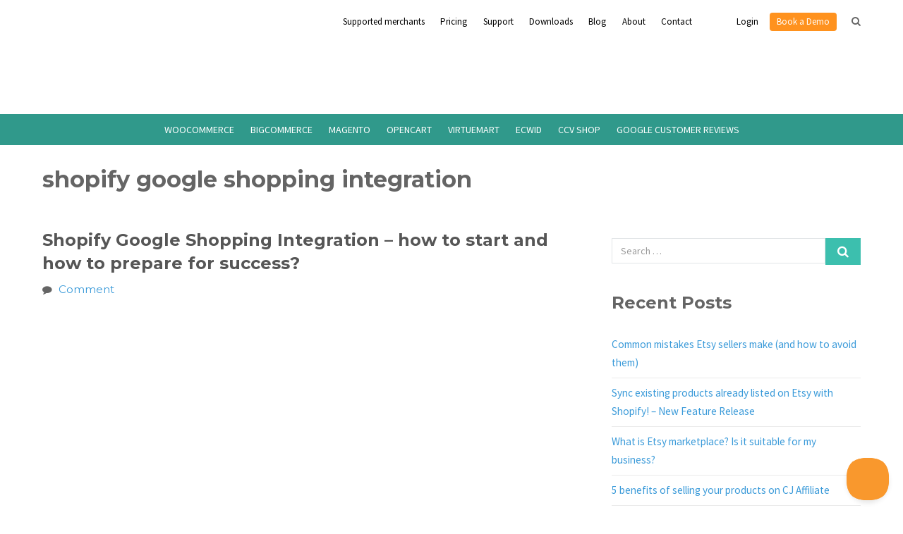

--- FILE ---
content_type: text/html; charset=UTF-8
request_url: https://www.exportfeed.com/tag/shopify-google-shopping-integration/
body_size: 16611
content:
<!DOCTYPE html>
<html lang="en-US">
<head>

<meta http-equiv="X-UA-Compatible" content="IE=edge" charset="UTF-8">
<meta name="viewport" content="width=device-width, initial-scale=1">
<meta name="msvalidate.01" content="2768668FFCEF57FF7662CE263660FE0B" />
<link rel="profile" href="http://gmpg.org/xfn/11">
<link rel="pingback" href="https://www.exportfeed.com/xmlrpc.php">




<meta name='robots' content='index, follow, max-image-preview:large, max-snippet:-1, max-video-preview:-1' />

	<!-- This site is optimized with the Yoast SEO plugin v22.9 - https://yoast.com/wordpress/plugins/seo/ -->
	<title>shopify google shopping integration Archives - exportfeed</title>
<link data-rocket-preload as="style" href="https://fonts.googleapis.com/css?family=Open%20Sans%3A400%2C700%2C600%7CLora%3A400%2C400italic%2C700%2C700italic%7CMontserrat%20Alternates%3A400%2C700%7CSource%20Sans%20Pro%3A400%2C300%2C400italic%2C600%2C700%2C700italic%2C900%7CLato%3A400%2C700%2C900%7CMontserrat%3A400%2C700&#038;display=swap" rel="preload">
<link href="https://fonts.googleapis.com/css?family=Open%20Sans%3A400%2C700%2C600%7CLora%3A400%2C400italic%2C700%2C700italic%7CMontserrat%20Alternates%3A400%2C700%7CSource%20Sans%20Pro%3A400%2C300%2C400italic%2C600%2C700%2C700italic%2C900%7CLato%3A400%2C700%2C900%7CMontserrat%3A400%2C700&#038;display=swap" media="print" onload="this.media=&#039;all&#039;" rel="stylesheet">
<noscript data-wpr-hosted-gf-parameters=""><link rel="stylesheet" href="https://fonts.googleapis.com/css?family=Open%20Sans%3A400%2C700%2C600%7CLora%3A400%2C400italic%2C700%2C700italic%7CMontserrat%20Alternates%3A400%2C700%7CSource%20Sans%20Pro%3A400%2C300%2C400italic%2C600%2C700%2C700italic%2C900%7CLato%3A400%2C700%2C900%7CMontserrat%3A400%2C700&#038;display=swap"></noscript>
	<link rel="canonical" href="https://www.exportfeed.com/tag/shopify-google-shopping-integration/" />
	<meta name="twitter:card" content="summary_large_image" />
	<meta name="twitter:title" content="shopify google shopping integration Archives - exportfeed" />
	<script type="application/ld+json" class="yoast-schema-graph">{"@context":"https://schema.org","@graph":[{"@type":"CollectionPage","@id":"https://www.exportfeed.com/tag/shopify-google-shopping-integration/","url":"https://www.exportfeed.com/tag/shopify-google-shopping-integration/","name":"shopify google shopping integration Archives - exportfeed","isPartOf":{"@id":"https://www.exportfeed.com/#website"},"primaryImageOfPage":{"@id":"https://www.exportfeed.com/tag/shopify-google-shopping-integration/#primaryimage"},"image":{"@id":"https://www.exportfeed.com/tag/shopify-google-shopping-integration/#primaryimage"},"thumbnailUrl":"https://www.exportfeed.com/wp-content/uploads/2018/06/shopify-google-shopping-integration.jpg","breadcrumb":{"@id":"https://www.exportfeed.com/tag/shopify-google-shopping-integration/#breadcrumb"},"inLanguage":"en-US"},{"@type":"ImageObject","inLanguage":"en-US","@id":"https://www.exportfeed.com/tag/shopify-google-shopping-integration/#primaryimage","url":"https://www.exportfeed.com/wp-content/uploads/2018/06/shopify-google-shopping-integration.jpg","contentUrl":"https://www.exportfeed.com/wp-content/uploads/2018/06/shopify-google-shopping-integration.jpg","width":1000,"height":515,"caption":"https://www.godatafeed.com/blog/google-shift-to-shopping-actions"},{"@type":"BreadcrumbList","@id":"https://www.exportfeed.com/tag/shopify-google-shopping-integration/#breadcrumb","itemListElement":[{"@type":"ListItem","position":1,"name":"Home","item":"https://www.exportfeed.com/"},{"@type":"ListItem","position":2,"name":"shopify google shopping integration"}]},{"@type":"WebSite","@id":"https://www.exportfeed.com/#website","url":"https://www.exportfeed.com/","name":"exportfeed","description":"","publisher":{"@id":"https://www.exportfeed.com/#organization"},"potentialAction":[{"@type":"SearchAction","target":{"@type":"EntryPoint","urlTemplate":"https://www.exportfeed.com/?s={search_term_string}"},"query-input":"required name=search_term_string"}],"inLanguage":"en-US"},{"@type":"Organization","@id":"https://www.exportfeed.com/#organization","name":"ExportFeed","url":"https://www.exportfeed.com/","logo":{"@type":"ImageObject","inLanguage":"en-US","@id":"https://www.exportfeed.com/#/schema/logo/image/","url":"https://www.exportfeed.com/wp-content/uploads/2015/10/eportfeed_logo_sign_suare.png","contentUrl":"https://www.exportfeed.com/wp-content/uploads/2015/10/eportfeed_logo_sign_suare.png","width":400,"height":400,"caption":"ExportFeed"},"image":{"@id":"https://www.exportfeed.com/#/schema/logo/image/"},"sameAs":["https://www.facebook.com/ShoppingCartProductFeed/"]}]}</script>
	<!-- / Yoast SEO plugin. -->


<link rel='dns-prefetch' href='//calendly.com' />
<link rel='dns-prefetch' href='//fonts.googleapis.com' />
<link href='https://fonts.gstatic.com' crossorigin rel='preconnect' />
<link rel="alternate" type="application/rss+xml" title="exportfeed &raquo; Feed" href="https://www.exportfeed.com/feed/" />
<link rel="alternate" type="application/rss+xml" title="exportfeed &raquo; Comments Feed" href="https://www.exportfeed.com/comments/feed/" />
<link rel="alternate" type="application/rss+xml" title="exportfeed &raquo; shopify google shopping integration Tag Feed" href="https://www.exportfeed.com/tag/shopify-google-shopping-integration/feed/" />
<style id='wp-emoji-styles-inline-css' type='text/css'>

	img.wp-smiley, img.emoji {
		display: inline !important;
		border: none !important;
		box-shadow: none !important;
		height: 1em !important;
		width: 1em !important;
		margin: 0 0.07em !important;
		vertical-align: -0.1em !important;
		background: none !important;
		padding: 0 !important;
	}
</style>
<style id='wp-block-library-theme-inline-css' type='text/css'>
.wp-block-audio figcaption{color:#555;font-size:13px;text-align:center}.is-dark-theme .wp-block-audio figcaption{color:hsla(0,0%,100%,.65)}.wp-block-audio{margin:0 0 1em}.wp-block-code{border:1px solid #ccc;border-radius:4px;font-family:Menlo,Consolas,monaco,monospace;padding:.8em 1em}.wp-block-embed figcaption{color:#555;font-size:13px;text-align:center}.is-dark-theme .wp-block-embed figcaption{color:hsla(0,0%,100%,.65)}.wp-block-embed{margin:0 0 1em}.blocks-gallery-caption{color:#555;font-size:13px;text-align:center}.is-dark-theme .blocks-gallery-caption{color:hsla(0,0%,100%,.65)}.wp-block-image figcaption{color:#555;font-size:13px;text-align:center}.is-dark-theme .wp-block-image figcaption{color:hsla(0,0%,100%,.65)}.wp-block-image{margin:0 0 1em}.wp-block-pullquote{border-bottom:4px solid;border-top:4px solid;color:currentColor;margin-bottom:1.75em}.wp-block-pullquote cite,.wp-block-pullquote footer,.wp-block-pullquote__citation{color:currentColor;font-size:.8125em;font-style:normal;text-transform:uppercase}.wp-block-quote{border-left:.25em solid;margin:0 0 1.75em;padding-left:1em}.wp-block-quote cite,.wp-block-quote footer{color:currentColor;font-size:.8125em;font-style:normal;position:relative}.wp-block-quote.has-text-align-right{border-left:none;border-right:.25em solid;padding-left:0;padding-right:1em}.wp-block-quote.has-text-align-center{border:none;padding-left:0}.wp-block-quote.is-large,.wp-block-quote.is-style-large,.wp-block-quote.is-style-plain{border:none}.wp-block-search .wp-block-search__label{font-weight:700}.wp-block-search__button{border:1px solid #ccc;padding:.375em .625em}:where(.wp-block-group.has-background){padding:1.25em 2.375em}.wp-block-separator.has-css-opacity{opacity:.4}.wp-block-separator{border:none;border-bottom:2px solid;margin-left:auto;margin-right:auto}.wp-block-separator.has-alpha-channel-opacity{opacity:1}.wp-block-separator:not(.is-style-wide):not(.is-style-dots){width:100px}.wp-block-separator.has-background:not(.is-style-dots){border-bottom:none;height:1px}.wp-block-separator.has-background:not(.is-style-wide):not(.is-style-dots){height:2px}.wp-block-table{margin:0 0 1em}.wp-block-table td,.wp-block-table th{word-break:normal}.wp-block-table figcaption{color:#555;font-size:13px;text-align:center}.is-dark-theme .wp-block-table figcaption{color:hsla(0,0%,100%,.65)}.wp-block-video figcaption{color:#555;font-size:13px;text-align:center}.is-dark-theme .wp-block-video figcaption{color:hsla(0,0%,100%,.65)}.wp-block-video{margin:0 0 1em}.wp-block-template-part.has-background{margin-bottom:0;margin-top:0;padding:1.25em 2.375em}
</style>
<style id='classic-theme-styles-inline-css' type='text/css'>
/*! This file is auto-generated */
.wp-block-button__link{color:#fff;background-color:#32373c;border-radius:9999px;box-shadow:none;text-decoration:none;padding:calc(.667em + 2px) calc(1.333em + 2px);font-size:1.125em}.wp-block-file__button{background:#32373c;color:#fff;text-decoration:none}
</style>
<style id='global-styles-inline-css' type='text/css'>
body{--wp--preset--color--black: #000000;--wp--preset--color--cyan-bluish-gray: #abb8c3;--wp--preset--color--white: #ffffff;--wp--preset--color--pale-pink: #f78da7;--wp--preset--color--vivid-red: #cf2e2e;--wp--preset--color--luminous-vivid-orange: #ff6900;--wp--preset--color--luminous-vivid-amber: #fcb900;--wp--preset--color--light-green-cyan: #7bdcb5;--wp--preset--color--vivid-green-cyan: #00d084;--wp--preset--color--pale-cyan-blue: #8ed1fc;--wp--preset--color--vivid-cyan-blue: #0693e3;--wp--preset--color--vivid-purple: #9b51e0;--wp--preset--gradient--vivid-cyan-blue-to-vivid-purple: linear-gradient(135deg,rgba(6,147,227,1) 0%,rgb(155,81,224) 100%);--wp--preset--gradient--light-green-cyan-to-vivid-green-cyan: linear-gradient(135deg,rgb(122,220,180) 0%,rgb(0,208,130) 100%);--wp--preset--gradient--luminous-vivid-amber-to-luminous-vivid-orange: linear-gradient(135deg,rgba(252,185,0,1) 0%,rgba(255,105,0,1) 100%);--wp--preset--gradient--luminous-vivid-orange-to-vivid-red: linear-gradient(135deg,rgba(255,105,0,1) 0%,rgb(207,46,46) 100%);--wp--preset--gradient--very-light-gray-to-cyan-bluish-gray: linear-gradient(135deg,rgb(238,238,238) 0%,rgb(169,184,195) 100%);--wp--preset--gradient--cool-to-warm-spectrum: linear-gradient(135deg,rgb(74,234,220) 0%,rgb(151,120,209) 20%,rgb(207,42,186) 40%,rgb(238,44,130) 60%,rgb(251,105,98) 80%,rgb(254,248,76) 100%);--wp--preset--gradient--blush-light-purple: linear-gradient(135deg,rgb(255,206,236) 0%,rgb(152,150,240) 100%);--wp--preset--gradient--blush-bordeaux: linear-gradient(135deg,rgb(254,205,165) 0%,rgb(254,45,45) 50%,rgb(107,0,62) 100%);--wp--preset--gradient--luminous-dusk: linear-gradient(135deg,rgb(255,203,112) 0%,rgb(199,81,192) 50%,rgb(65,88,208) 100%);--wp--preset--gradient--pale-ocean: linear-gradient(135deg,rgb(255,245,203) 0%,rgb(182,227,212) 50%,rgb(51,167,181) 100%);--wp--preset--gradient--electric-grass: linear-gradient(135deg,rgb(202,248,128) 0%,rgb(113,206,126) 100%);--wp--preset--gradient--midnight: linear-gradient(135deg,rgb(2,3,129) 0%,rgb(40,116,252) 100%);--wp--preset--font-size--small: 13px;--wp--preset--font-size--medium: 20px;--wp--preset--font-size--large: 36px;--wp--preset--font-size--x-large: 42px;--wp--preset--spacing--20: 0.44rem;--wp--preset--spacing--30: 0.67rem;--wp--preset--spacing--40: 1rem;--wp--preset--spacing--50: 1.5rem;--wp--preset--spacing--60: 2.25rem;--wp--preset--spacing--70: 3.38rem;--wp--preset--spacing--80: 5.06rem;--wp--preset--shadow--natural: 6px 6px 9px rgba(0, 0, 0, 0.2);--wp--preset--shadow--deep: 12px 12px 50px rgba(0, 0, 0, 0.4);--wp--preset--shadow--sharp: 6px 6px 0px rgba(0, 0, 0, 0.2);--wp--preset--shadow--outlined: 6px 6px 0px -3px rgba(255, 255, 255, 1), 6px 6px rgba(0, 0, 0, 1);--wp--preset--shadow--crisp: 6px 6px 0px rgba(0, 0, 0, 1);}:where(.is-layout-flex){gap: 0.5em;}:where(.is-layout-grid){gap: 0.5em;}body .is-layout-flow > .alignleft{float: left;margin-inline-start: 0;margin-inline-end: 2em;}body .is-layout-flow > .alignright{float: right;margin-inline-start: 2em;margin-inline-end: 0;}body .is-layout-flow > .aligncenter{margin-left: auto !important;margin-right: auto !important;}body .is-layout-constrained > .alignleft{float: left;margin-inline-start: 0;margin-inline-end: 2em;}body .is-layout-constrained > .alignright{float: right;margin-inline-start: 2em;margin-inline-end: 0;}body .is-layout-constrained > .aligncenter{margin-left: auto !important;margin-right: auto !important;}body .is-layout-constrained > :where(:not(.alignleft):not(.alignright):not(.alignfull)){max-width: var(--wp--style--global--content-size);margin-left: auto !important;margin-right: auto !important;}body .is-layout-constrained > .alignwide{max-width: var(--wp--style--global--wide-size);}body .is-layout-flex{display: flex;}body .is-layout-flex{flex-wrap: wrap;align-items: center;}body .is-layout-flex > *{margin: 0;}body .is-layout-grid{display: grid;}body .is-layout-grid > *{margin: 0;}:where(.wp-block-columns.is-layout-flex){gap: 2em;}:where(.wp-block-columns.is-layout-grid){gap: 2em;}:where(.wp-block-post-template.is-layout-flex){gap: 1.25em;}:where(.wp-block-post-template.is-layout-grid){gap: 1.25em;}.has-black-color{color: var(--wp--preset--color--black) !important;}.has-cyan-bluish-gray-color{color: var(--wp--preset--color--cyan-bluish-gray) !important;}.has-white-color{color: var(--wp--preset--color--white) !important;}.has-pale-pink-color{color: var(--wp--preset--color--pale-pink) !important;}.has-vivid-red-color{color: var(--wp--preset--color--vivid-red) !important;}.has-luminous-vivid-orange-color{color: var(--wp--preset--color--luminous-vivid-orange) !important;}.has-luminous-vivid-amber-color{color: var(--wp--preset--color--luminous-vivid-amber) !important;}.has-light-green-cyan-color{color: var(--wp--preset--color--light-green-cyan) !important;}.has-vivid-green-cyan-color{color: var(--wp--preset--color--vivid-green-cyan) !important;}.has-pale-cyan-blue-color{color: var(--wp--preset--color--pale-cyan-blue) !important;}.has-vivid-cyan-blue-color{color: var(--wp--preset--color--vivid-cyan-blue) !important;}.has-vivid-purple-color{color: var(--wp--preset--color--vivid-purple) !important;}.has-black-background-color{background-color: var(--wp--preset--color--black) !important;}.has-cyan-bluish-gray-background-color{background-color: var(--wp--preset--color--cyan-bluish-gray) !important;}.has-white-background-color{background-color: var(--wp--preset--color--white) !important;}.has-pale-pink-background-color{background-color: var(--wp--preset--color--pale-pink) !important;}.has-vivid-red-background-color{background-color: var(--wp--preset--color--vivid-red) !important;}.has-luminous-vivid-orange-background-color{background-color: var(--wp--preset--color--luminous-vivid-orange) !important;}.has-luminous-vivid-amber-background-color{background-color: var(--wp--preset--color--luminous-vivid-amber) !important;}.has-light-green-cyan-background-color{background-color: var(--wp--preset--color--light-green-cyan) !important;}.has-vivid-green-cyan-background-color{background-color: var(--wp--preset--color--vivid-green-cyan) !important;}.has-pale-cyan-blue-background-color{background-color: var(--wp--preset--color--pale-cyan-blue) !important;}.has-vivid-cyan-blue-background-color{background-color: var(--wp--preset--color--vivid-cyan-blue) !important;}.has-vivid-purple-background-color{background-color: var(--wp--preset--color--vivid-purple) !important;}.has-black-border-color{border-color: var(--wp--preset--color--black) !important;}.has-cyan-bluish-gray-border-color{border-color: var(--wp--preset--color--cyan-bluish-gray) !important;}.has-white-border-color{border-color: var(--wp--preset--color--white) !important;}.has-pale-pink-border-color{border-color: var(--wp--preset--color--pale-pink) !important;}.has-vivid-red-border-color{border-color: var(--wp--preset--color--vivid-red) !important;}.has-luminous-vivid-orange-border-color{border-color: var(--wp--preset--color--luminous-vivid-orange) !important;}.has-luminous-vivid-amber-border-color{border-color: var(--wp--preset--color--luminous-vivid-amber) !important;}.has-light-green-cyan-border-color{border-color: var(--wp--preset--color--light-green-cyan) !important;}.has-vivid-green-cyan-border-color{border-color: var(--wp--preset--color--vivid-green-cyan) !important;}.has-pale-cyan-blue-border-color{border-color: var(--wp--preset--color--pale-cyan-blue) !important;}.has-vivid-cyan-blue-border-color{border-color: var(--wp--preset--color--vivid-cyan-blue) !important;}.has-vivid-purple-border-color{border-color: var(--wp--preset--color--vivid-purple) !important;}.has-vivid-cyan-blue-to-vivid-purple-gradient-background{background: var(--wp--preset--gradient--vivid-cyan-blue-to-vivid-purple) !important;}.has-light-green-cyan-to-vivid-green-cyan-gradient-background{background: var(--wp--preset--gradient--light-green-cyan-to-vivid-green-cyan) !important;}.has-luminous-vivid-amber-to-luminous-vivid-orange-gradient-background{background: var(--wp--preset--gradient--luminous-vivid-amber-to-luminous-vivid-orange) !important;}.has-luminous-vivid-orange-to-vivid-red-gradient-background{background: var(--wp--preset--gradient--luminous-vivid-orange-to-vivid-red) !important;}.has-very-light-gray-to-cyan-bluish-gray-gradient-background{background: var(--wp--preset--gradient--very-light-gray-to-cyan-bluish-gray) !important;}.has-cool-to-warm-spectrum-gradient-background{background: var(--wp--preset--gradient--cool-to-warm-spectrum) !important;}.has-blush-light-purple-gradient-background{background: var(--wp--preset--gradient--blush-light-purple) !important;}.has-blush-bordeaux-gradient-background{background: var(--wp--preset--gradient--blush-bordeaux) !important;}.has-luminous-dusk-gradient-background{background: var(--wp--preset--gradient--luminous-dusk) !important;}.has-pale-ocean-gradient-background{background: var(--wp--preset--gradient--pale-ocean) !important;}.has-electric-grass-gradient-background{background: var(--wp--preset--gradient--electric-grass) !important;}.has-midnight-gradient-background{background: var(--wp--preset--gradient--midnight) !important;}.has-small-font-size{font-size: var(--wp--preset--font-size--small) !important;}.has-medium-font-size{font-size: var(--wp--preset--font-size--medium) !important;}.has-large-font-size{font-size: var(--wp--preset--font-size--large) !important;}.has-x-large-font-size{font-size: var(--wp--preset--font-size--x-large) !important;}
.wp-block-navigation a:where(:not(.wp-element-button)){color: inherit;}
:where(.wp-block-post-template.is-layout-flex){gap: 1.25em;}:where(.wp-block-post-template.is-layout-grid){gap: 1.25em;}
:where(.wp-block-columns.is-layout-flex){gap: 2em;}:where(.wp-block-columns.is-layout-grid){gap: 2em;}
.wp-block-pullquote{font-size: 1.5em;line-height: 1.6;}
</style>
<link data-minify="1" rel='stylesheet' id='sfr-main-css' href='https://www.exportfeed.com/wp-content/cache/min/1/wp-content/plugins/simple-feature-requests/assets/frontend/css/main.css?ver=1766031884' type='text/css' media='all' />
<link data-minify="1" rel='stylesheet' id='dashicons-css' href='https://www.exportfeed.com/wp-content/cache/min/1/wp-includes/css/dashicons.min.css?ver=1766031884' type='text/css' media='all' />
<link rel='stylesheet' id='admin-bar-css' href='https://www.exportfeed.com/wp-includes/css/admin-bar.min.css?ver=3caa001154e407769e10dd29d73c559b' type='text/css' media='all' />
<style id='admin-bar-inline-css' type='text/css'>

    /* Hide CanvasJS credits for P404 charts specifically */
    #p404RedirectChart .canvasjs-chart-credit {
        display: none !important;
    }
    
    #p404RedirectChart canvas {
        border-radius: 6px;
    }

    .p404-redirect-adminbar-weekly-title {
        font-weight: bold;
        font-size: 14px;
        color: #fff;
        margin-bottom: 6px;
    }

    #wpadminbar #wp-admin-bar-p404_free_top_button .ab-icon:before {
        content: "\f103";
        color: #dc3545;
        top: 3px;
    }
    
    #wp-admin-bar-p404_free_top_button .ab-item {
        min-width: 80px !important;
        padding: 0px !important;
    }
    
    /* Ensure proper positioning and z-index for P404 dropdown */
    .p404-redirect-adminbar-dropdown-wrap { 
        min-width: 0; 
        padding: 0;
        position: static !important;
    }
    
    #wpadminbar #wp-admin-bar-p404_free_top_button_dropdown {
        position: static !important;
    }
    
    #wpadminbar #wp-admin-bar-p404_free_top_button_dropdown .ab-item {
        padding: 0 !important;
        margin: 0 !important;
    }
    
    .p404-redirect-dropdown-container {
        min-width: 340px;
        padding: 18px 18px 12px 18px;
        background: #23282d !important;
        color: #fff;
        border-radius: 12px;
        box-shadow: 0 8px 32px rgba(0,0,0,0.25);
        margin-top: 10px;
        position: relative !important;
        z-index: 999999 !important;
        display: block !important;
        border: 1px solid #444;
    }
    
    /* Ensure P404 dropdown appears on hover */
    #wpadminbar #wp-admin-bar-p404_free_top_button .p404-redirect-dropdown-container { 
        display: none !important;
    }
    
    #wpadminbar #wp-admin-bar-p404_free_top_button:hover .p404-redirect-dropdown-container { 
        display: block !important;
    }
    
    #wpadminbar #wp-admin-bar-p404_free_top_button:hover #wp-admin-bar-p404_free_top_button_dropdown .p404-redirect-dropdown-container {
        display: block !important;
    }
    
    .p404-redirect-card {
        background: #2c3338;
        border-radius: 8px;
        padding: 18px 18px 12px 18px;
        box-shadow: 0 2px 8px rgba(0,0,0,0.07);
        display: flex;
        flex-direction: column;
        align-items: flex-start;
        border: 1px solid #444;
    }
    
    .p404-redirect-btn {
        display: inline-block;
        background: #dc3545;
        color: #fff !important;
        font-weight: bold;
        padding: 5px 22px;
        border-radius: 8px;
        text-decoration: none;
        font-size: 17px;
        transition: background 0.2s, box-shadow 0.2s;
        margin-top: 8px;
        box-shadow: 0 2px 8px rgba(220,53,69,0.15);
        text-align: center;
        line-height: 1.6;
    }
    
    .p404-redirect-btn:hover {
        background: #c82333;
        color: #fff !important;
        box-shadow: 0 4px 16px rgba(220,53,69,0.25);
    }
    
    /* Prevent conflicts with other admin bar dropdowns */
    #wpadminbar .ab-top-menu > li:hover > .ab-item,
    #wpadminbar .ab-top-menu > li.hover > .ab-item {
        z-index: auto;
    }
    
    #wpadminbar #wp-admin-bar-p404_free_top_button:hover > .ab-item {
        z-index: 999998 !important;
    }
    
</style>
<link data-minify="1" rel='stylesheet' id='contact-form-7-css' href='https://www.exportfeed.com/wp-content/cache/min/1/wp-content/plugins/contact-form-7/includes/css/styles.css?ver=1766031884' type='text/css' media='all' />
<link data-minify="1" rel='stylesheet' id='wpcf7-redirect-script-frontend-css' href='https://www.exportfeed.com/wp-content/cache/min/1/wp-content/plugins/wpcf7-redirect/build/assets/frontend-script.css?ver=1766031884' type='text/css' media='all' />
<link data-minify="1" rel='stylesheet' id='parent-theme-css-css' href='https://www.exportfeed.com/wp-content/cache/min/1/wp-content/themes/exportfeed-pro/style.css?ver=1766031884' type='text/css' media='all' />
<link rel='stylesheet' id='flat_responsive-bootstrap-css' href='https://www.exportfeed.com/wp-content/themes/exportfeed-pro/css/bootstrap.min.css?ver=2026-01-18%2019:28:08' type='text/css' media='all' />
<link data-minify="1" rel='stylesheet' id='font-awesome-css' href='https://www.exportfeed.com/wp-content/cache/min/1/wp-content/themes/exportfeed-pro/css/font-awesome.min.css?ver=1766031884' type='text/css' media='all' />
<link data-minify="1" rel='stylesheet' id='flat_responsive-woocommerce-css' href='https://www.exportfeed.com/wp-content/cache/min/1/wp-content/themes/exportfeed-pro/css/woocommerce.css?ver=1766031884' type='text/css' media='all' />
<link data-minify="1" rel='stylesheet' id='flat_wow-css' href='https://www.exportfeed.com/wp-content/cache/min/1/wp-content/themes/exportfeed-pro/css/animate.css?ver=1766031884' type='text/css' media='all' />
<link data-minify="1" rel='stylesheet' id='style_store_menu_css-css' href='https://www.exportfeed.com/wp-content/cache/min/1/wp-content/themes/exportfeed-pro/css/navmenu.css?ver=1766031884' type='text/css' media='all' />
<link data-minify="1" rel='stylesheet' id='flat_responsive-style-css' href='https://www.exportfeed.com/wp-content/cache/min/1/wp-content/themes/exportfeed-child/style.css?ver=1766031884' type='text/css' media='all' />




<link data-minify="1" rel='stylesheet' id='fancybox-css-css' href='https://www.exportfeed.com/wp-content/cache/min/1/wp-content/themes/exportfeed-pro/fancybox/jquery.fancybox.css?ver=1766031884' type='text/css' media='all' />
<link data-minify="1" rel='stylesheet' id='responsivetable-css-css' href='https://www.exportfeed.com/wp-content/cache/min/1/wp-content/themes/exportfeed-pro/css/stacktable.css?ver=1766031884' type='text/css' media='all' />
<link data-minify="1" rel='stylesheet' id='tablepress-default-css' href='https://www.exportfeed.com/wp-content/cache/min/1/wp-content/plugins/tablepress/css/build/default.css?ver=1766031884' type='text/css' media='all' />
<link rel='stylesheet' id='rpt-css' href='https://www.exportfeed.com/wp-content/plugins/dk-pricr-responsive-pricing-table/inc/css/rpt_style.min.css?ver=5.1.12' type='text/css' media='all' />
<style id='rocket-lazyload-inline-css' type='text/css'>
.rll-youtube-player{position:relative;padding-bottom:56.23%;height:0;overflow:hidden;max-width:100%;}.rll-youtube-player:focus-within{outline: 2px solid currentColor;outline-offset: 5px;}.rll-youtube-player iframe{position:absolute;top:0;left:0;width:100%;height:100%;z-index:100;background:0 0}.rll-youtube-player img{bottom:0;display:block;left:0;margin:auto;max-width:100%;width:100%;position:absolute;right:0;top:0;border:none;height:auto;-webkit-transition:.4s all;-moz-transition:.4s all;transition:.4s all}.rll-youtube-player img:hover{-webkit-filter:brightness(75%)}.rll-youtube-player .play{height:100%;width:100%;left:0;top:0;position:absolute;background:url(https://www.exportfeed.com/wp-content/plugins/wp-rocket/assets/img/youtube.png) no-repeat center;background-color: transparent !important;cursor:pointer;border:none;}
</style>
<script type="text/javascript" src="https://www.exportfeed.com/wp-includes/js/jquery/jquery.min.js?ver=3.7.1" id="jquery-core-js"></script>




<link rel="https://api.w.org/" href="https://www.exportfeed.com/wp-json/" /><link rel="alternate" type="application/json" href="https://www.exportfeed.com/wp-json/wp/v2/tags/156" /><link rel="EditURI" type="application/rsd+xml" title="RSD" href="https://www.exportfeed.com/xmlrpc.php?rsd" />

<!-- Google Tag Manager -->
<script>(function(w,d,s,l,i){w[l]=w[l]||[];w[l].push({'gtm.start':
new Date().getTime(),event:'gtm.js'});var f=d.getElementsByTagName(s)[0],
j=d.createElement(s),dl=l!='dataLayer'?'&l='+l:'';j.async=true;j.src=
'https://www.googletagmanager.com/gtm.js?id='+i+dl;f.parentNode.insertBefore(j,f);
})(window,document,'script','dataLayer','GTM-WLTN4QH');</script>
<!-- End Google Tag Manager -->

<script src='https://www.google.com/recaptcha/api.js?render=6LcZeYQUAAAAAPYrrwxexiUEbgNqInpo1fuLh9Sf'></script>

<meta name="google-site-verification" content="Mcw1Pat-FF5Gzm2gUiMEb8AoFelKfcRNNgHwvD-TrGg" />
<meta name="facebook-domain-verification" content="9hx05nvp21ounkqjnyjmmgfkpz2z2s" /><script type="text/javascript">
(function(url){
	if(/(?:Chrome\/26\.0\.1410\.63 Safari\/537\.31|WordfenceTestMonBot)/.test(navigator.userAgent)){ return; }
	var addEvent = function(evt, handler) {
		if (window.addEventListener) {
			document.addEventListener(evt, handler, false);
		} else if (window.attachEvent) {
			document.attachEvent('on' + evt, handler);
		}
	};
	var removeEvent = function(evt, handler) {
		if (window.removeEventListener) {
			document.removeEventListener(evt, handler, false);
		} else if (window.detachEvent) {
			document.detachEvent('on' + evt, handler);
		}
	};
	var evts = 'contextmenu dblclick drag dragend dragenter dragleave dragover dragstart drop keydown keypress keyup mousedown mousemove mouseout mouseover mouseup mousewheel scroll'.split(' ');
	var logHuman = function() {
		if (window.wfLogHumanRan) { return; }
		window.wfLogHumanRan = true;
		var wfscr = document.createElement('script');
		wfscr.type = 'text/javascript';
		wfscr.async = true;
		wfscr.src = url + '&r=' + Math.random();
		(document.getElementsByTagName('head')[0]||document.getElementsByTagName('body')[0]).appendChild(wfscr);
		for (var i = 0; i < evts.length; i++) {
			removeEvent(evts[i], logHuman);
		}
	};
	for (var i = 0; i < evts.length; i++) {
		addEvent(evts[i], logHuman);
	}
})('//www.exportfeed.com/?wordfence_lh=1&hid=5359F91E32463D90C41F1B2CA203EBD8');
</script><style type="text/css">
h1, 
h1 a,
.h1, 
.h1 a {
	color: ;
	font-size: ;
}
h2,
h2 a,
.h2,
.h2 a {
	color: ; 
	font-size: ;
}
h3,
h3 a, .h3,
.h3 a {
	color: ; 
	font-size: ;
}
h4,
h4 a,
.h4,
.h4 a {
	color: ; 
	font-size: ;
}
h5,
h5 a,
.h5,
.h5 a {
	color: ; 
	font-size: ;
}
h6,
h6 a,
.h6,
.h6 a {
	color: ; 
	font-size: ;
}
p, 
p a {
	color: ; 
	font-size: ;
}
a {
	color: ; 
	font-size: ;
}
a:hover, 
a:focus,
a:visited {
	color: ;
}
li {
	color: ; 
	font-size: ;
}
.btn,
.btn1,
.btn1, 
.btn a {
	color: !important; 
	background-color: ;
}
.btn:hover, 
.btn:focus, 
.btn a:hover, 
.btn a:focus, 
.btn a:visited {
	color: ; 
	background-color: ;
}
.btn1:hover, 
.btn1:focus, 
.btn1 a:hover, 
.btn1 a:focus, 
.btn1 a:visited {
	color: ; 
	background-color: ;
}
/*
=================================================
Menu Sizes Customizer
=================================================
*/
ul.navmenu > li > a {font-size: ; }
ul.navmenu ul.sub-menu > li > a,
ul.navmenu ul.sub-menu > li > a > span
{
	font-size:; }

ul.navmenu ul.sub-menu > li > ul.sub-menu > li > a {font-size:; }
/*
=================================================
Header Top Customizer Color
=================================================
*/
.flat_responsive_top {
	background-color:#ff921e; 
	color:#c4b4b4;
}
#social-icons ul li a,
#social-icons ul li a,
#social-icons ul li a,
#social-icons ul li a {
	background-color:!important; 
	color:!important; 
}
#social-icons ul li a:hover,
#social-icons ul li a:hover,
#social-icons ul li a:hover,
#social-icons ul li a:hover {
	background-color:!important; 
	color:!important; 
}
.secondary_menu,
.secondary_menu_middle {
	background-color:; 
}
/*
=================================================
Menu Coloring
=================================================
*/
ul.navmenu  > li >  a,
ul.navmenu1  > li >  a, 
ul.navmenu2 > li >  a,
ul.mobilemenu > li > a {
	background-color:; 
	color:; 
}
ul.navmenu > li > a:hover, 
ul.navmenu > li > a:focus, 
ul.navmenu > li > a:active, 
ul.navmenu1 > li > a:hover, 
ul.navmenu1 > li > a:focus, 
ul.navmenu1 > li > a:active, 
ul.navmenu2 > li > a:hover, 
ul.navmenu2 > li > a:focus, 
ul.navmenu2 > li > a:active, 
ul.mobilemenu > li > a:hover,	
ul.mobilemenu > li > a:focus, 
ul.mobilemenu > li > a:active {
	background-color:; 
	color:; 
}
.navmenu .current_page_item > a, 
.navmenu .current_page_ancestor > a, 
.navmenu .current-menu-item > a, 
.navmenu .current-menu-ancestor > a,
.navmenu1 .current_page_item > a, 
.navmenu1 .current_page_ancestor > a, 
.navmenu1 .current-menu-item > a, 
.navmenu1 .current-menu-ancestor > a,
.navmenu2 .current_page_item > a, 
.navmenu2 .current_page_ancestor > a, 
.navmenu2 .current-menu-item > a, 
.navmenu2 .current-menu-ancestor > a,
.mobilemenu .current_page_item > a, 
.mobilemenu .current_page_ancestor > a, 
.mobilemenu .current-menu-item > a, 
.mobilemenu .current-menu-ancestor > a {
	background-color: ; 
	color: ;
}
ul.navmenu ul.sub-menu,
ul.navmenu1 ul.sub-menu,
ul.navmenu2 ul.sub-menu, 
ul.mobilemenu ul.sub-menu {
	background-color: ; 
	border-bottom-color:;
	border-right-color:;
	border-left-color:;
}
ul.navmenu ul.sub-menu:before,
ul.navmenu1 ul.sub-menu:before,
ul.navmenu2 ul.sub-menu:before {
	border-bottom-color: ; 
	border-top-color: }
ul.navmenu ul.sub-menu > li,
ul.navmenu1 ul.sub-menu > li,
ul.navmenu2 ul.sub-menu > li {
	border-bottom-color: ; 
}
ul.navmenu > li:hover > a,
ul.navmenu1 > li:hover > a,
ul.navmenu2 > li:hover > a {
	background-color: ;
}
ul.navmenu ul.sub-menu > li > a,
ul.navmenu1 ul.sub-menu > li > a,
ul.navmenu2 ul.sub-menu > li > a, 
ul.mobilemenu ul.sub-menu > li > a {
	color:;
}
ul.navmenu ul.sub-menu .current_page_item > a, 
ul.navmenu ul.sub-menu .current_page_ancestor > a, 
ul.navmenu ul.sub-menu .current-menu-item > a, 
ul.navmenu ul.sub-menu .current-menu-ancestor > a, 
ul.navmenu1 ul.sub-menu .current_page_item > a, 
ul.navmenu1 ul.sub-menu .current_page_ancestor > a, 
ul.navmenu1 ul.sub-menu .current-menu-item > a, 
ul.navmenu1 ul.sub-menu .current-menu-ancestor > a, 
ul.navmenu2 ul.sub-menu .current_page_item > a, 
ul.navmenu2 ul.sub-menu .current_page_ancestor > a, 
ul.navmenu2 ul.sub-menu .current-menu-item > a, 
ul.navmenu2 ul.sub-menu .current-menu-ancestor > a,  
ul.mobilemenu ul.sub-menu .current_page_item > a, 
ul.mobilemenu ul.sub-menu .current_page_ancestor > a, 
ul.mobilemenu ul.sub-menu .current-menu-item > a, 
ul.mobilemenu ul.sub-menu .current-menu-ancestor > a {
	background-color:!important; 
	color:;
}
ul.navmenu ul.sub-menu > li > a:hover,
ul.navmenu ul.sub-menu > li > a:focus, 
ul.navmenu ul.sub-menu > li > a:active, 
ul.navmenu1 ul.sub-menu > li > a:hover, 
ul.navmenu1 ul.sub-menu > li > a:focus, 
ul.navmenu1 ul.sub-menu > li > a:active, 
ul.navmenu2 ul.sub-menu > li > a:hover, 
ul.navmenu2 ul.sub-menu > li > a:focus, 
ul.navmenu2 ul.sub-menu > li > a:active, 
ul.navmenu3 ul.sub-menu > li > a:hover, 
ul.navmenu3 ul.sub-menu > li > a:focus, 
ul.navmenu3 ul.sub-menu > li > a:active, 
ul.navmenu4 ul.sub-menu > li > a:hover, 
ul.navmenu4 ul.sub-menu > li > a:focus, 
ul.navmenu4 ul.sub-menu > li > a:active, 
ul.mobilemenu ul.sub-menu > li > a:hover, 
ul.mobilemenu ul.sub-menu > li > a:focus,
ul.mobilemenu ul.sub-menu > li > a:active {
	background-color:!important; 
	color:;
}
ul.navmenu ul.sub-menu > li  {
	border-bottom-color:;
}

.flat_responsive_footer {background-color:#2b2b2b; color: #a7a7a7;}
.flat_responsive_footer p {color: #a7a7a7;}
.fr_widgets_bottom_widget {background-color:; color:;}
.bottom_widget a, .bottom_widget h3, .bottom_widget h1, .bottom_widget h2, .bottom_widget h4, .bottom_widget h5, .bottom_widget h6, .bottom_widget p, .bottom_widget li, .bottom_widget div, .bottom_widget span {color:;}
.widget_inset_bottom {background-color:;}
.widget_inset_bottom1 {background-color:;}
.left_sidebar {background-color:;}
.right_sidebar {background-color:;}
.fr-content {background-color:;}
.flat_responsive_widgets_insettop1 {background-color:;}
.fr_widgets_insettop {background-color:;}
.fr_widget_inset_bottom {background-color:;}
.fr_widget_content_bottom {background-color:;}
.fr_top_widgets {background-color:;}
.fr_widgets_cta {background-color:;}
.fr-breadcrumbs-wrapper {background-color:; color: ;}
/*.flat_responsive_header {background-color:; }*/

/*site title */
#fr-site-title a {color:;}
#fr-logo-group, #fr-text-group {padding: 10px 0px 0px 0px}
            
/*Navmenu Customizer */



	#secondary-nav .nav-menu li a, #secondary-nav .nav-menu li.home a {color:#ffffff;}
	#secondary-nav .nav-menu li a:hover {color:#6c603c;}
	#secondary-nav ul.nav-menu ul a,#secondary-nav .nav-menu ul ul a {color: #ffffff;}
	#secondary-nav ul.nav-menu ul a:hover,#secondary-nav .nav-menu ul ul a:hover,#secondary-nav .nav-menu .current_page_item > a,#secondary-nav .nav-menu .current_page_ancestor > a,#secondary-nav .nav-menu .current-menu-item > a,#secondary-nav .nav-menu .current-menu-ancestor > a {color:#6c603c;}			
	#secondary-nav ul.sub-menu .current_page_item > a,#secondary-nav ul.sub-menu .current_page_ancestor > a,#secondary-nav ul.sub-menu .current-menu-item > a,#secondary-nav ul.sub-menu .current-menu-ancestor > a {background-color: #d7c58c;}						
	#secondary-nav ul.nav-menu li:hover > ul,#secondary-nav .nav-menu ul li:hover > ul {background-color: #c6b274;border-color:#707070;}			
	#secondary-nav ul.nav-menu li:hover > ul li:hover {background-color: #d7c58c;}			
	.fr-breadcrumbs-wrapper span {color:;}
	.fr-breadcrumbs-wrapper span  a {color:;}
	.fr-breadcrumbs-wrapper span  a:hover {color:;}
	.wsb_primary {background-color: !important;}
	
	.wsb_primary:hover, .wsb_primary:focus {background-color: !important;}
	.added_to_cart:hover, .added_to_cart:focus {background-color: !important;}
	.wsb_secondary {background-color: !important;}
	.wsb_secondary:hover, .wsb_secondary:focus {background-color: !important;}
	
	.woocommerce_product_title {color: !important;}

	
	ul.header_extra ul {height:; margin-top:; background-color:;}
	ul.header_extra li {color:}
	ul.header_extra ul li .form-control {border-color:}
	.flat_responsive_header.center .flat_responsive_menu_secondary {background-color:;}
/*
=================================================
Content Color Customizer
=================================================
*/
.fr-contents h1.entry-title {color:}
.fr-contents .entry-content,
.fr-contents .entry-content p {
	color:#000000}
.fr-contents .entry-content a {
	color:}
ul.footer li a,
.footer ul li a {
 color:#a7a7a7}
ul.footer li a:hover,
.footer ul li a:hover {
 color:}

.flat_responsive_footer #social-icons ul li {
 background-color: !important;
}
.flat_responsive_footer #social-icons ul li a {
 color: !important;
}

.flat_responsive_footer #social-icons ul li:hover{
 background-color: !important; 
}
.flat_responsive_footer #social-icons ul li:hover a {
 color: !important;
}
}
</style>



<link rel="icon" href="https://www.exportfeed.com/wp-content/uploads/2015/10/cropped-eportfeed_logo_sign_suare-32x32.png" sizes="32x32" />
<link rel="icon" href="https://www.exportfeed.com/wp-content/uploads/2015/10/cropped-eportfeed_logo_sign_suare-192x192.png" sizes="192x192" />
<link rel="apple-touch-icon" href="https://www.exportfeed.com/wp-content/uploads/2015/10/cropped-eportfeed_logo_sign_suare-180x180.png" />
<meta name="msapplication-TileImage" content="https://www.exportfeed.com/wp-content/uploads/2015/10/cropped-eportfeed_logo_sign_suare-270x270.png" />
		<style type="text/css" id="wp-custom-css">
			/*
You can add your own CSS here.

Click the help icon above to learn more.
*/
.topheadingbar:hover { text-decoration: underline; }

.page-id-6277 .pricing-table-container{
height: 820px;
}

.page-id-775 .price-table-item.total-cols-5 {
max-height: inherit;
}
.blog div,.blog em,.blog a {
    font-size: 1.18rem;
    line-height: 1.5rem;	
}
.single strong,.single div,.single a {
	font-size: 1.18rem;
    line-height: 1.5rem;
}
.single li {
	font-size: 1.19rem;
    line-height: 1.5rem;
}
.blog .right_sidebar a,.single .right_sidebar a{
	font-size: 0.85rem!important;
	line-height: 1.4rem!important;
}
/* thank you */
#thank-you a.btn:hover{
	background-color: #505050!important;
  color: #ffffff!important;
}
@media (max-width: 460px){
	#thank-you a{
		width: 100%!important;
    line-height: 19px!important;
	}
.section-container table tr td{
	display:inline-block;
	height: 65.0625px;
}
.blog .right_sidebar a, .single .right_sidebar a{
		font-size: 16px !important;
    line-height: 18px!important;
	}
	
}
.home #gallery-2 img[alt~="Pronto"] {
        padding: 10px 12px 0 0!important;
}
.home #gallery-2 img[alt~="google"] {
        padding-bottom: 12px!important;
}

/* get started now button hover */
.get-started-now:hover{
	background-color: #505050!important;
  color: #ffffff!important;
}

/* pricing platform */
.platform-pricing .col-md-6 {
    padding-left: 82px!important;
    text-align: center;
}

.post-type-archive-faq h3{
	font-size: 14px;
}

.post-type-archive-faq .fa-2x {
    font-size: 1.5em;
}
.post-type-archive-faq h3{
	cursor: pointer;
}

body:not(.page-id-489) .grecaptcha-badge {
	display: none;
}

@media (max-width: 768px){
	.left_sidebar #fr-right .faq_right_sidebar{
		margin-left: 0 !important;;
    text-align: center;
    margin-right: 0 !important;;
	} 
}

ul.navmenu>li.highlight a{
	margin-top:18px;
}
@media (min-width: 1025px){
#menu-main-menu .menu_login_btn{
	padding-left:40px;
}
}

@media (max-width: 990px){
#menu-main-menu .menu_login_btn{
	float:right;
}
}
@media (max-width: 430px){
#menu-main-menu .menu_login_btn{
	padding-top: 7px;
}
}


.price-table-item.total-cols-5{
	padding: 60px 25px;
}
/* UK Ebay Issue Fixes */
#pricingTableID table.priceinfo-table {
        table-layout: fixed;
    }
#pricingTableID > .container > .row {
        overflow: auto;
    }
   #pricingTableID tr#product_type_plan .price-val {
        font-size: 40px
    }
    .supported-place-list ul{
        padding: 0;
    margin: 0 0 1.5em 0;
    display: flex;
    flex-wrap: wrap;
    justify-content: space-between;
    }
    .supported-place-list ul li {
        list-style: none;
    position: relative;
    margin: .75rem;
    padding-left: 1.7rem;
    line-height: 1.4;
    width: 150px;
    flex: auto;
    font-size: 18px;
    color: #565656;
    }
    .supported-place-list ul li::before { 
    position: absolute;
    content: '\f00c';
    left: 0;
    top: .4rem;
    color: #3cbfae;
    font: normal normal normal 14px/1 FontAwesome;
    font-size: inherit;
    text-rendering: auto;
    -webkit-font-smoothing: antialiased;
    }		</style>
		<noscript><style id="rocket-lazyload-nojs-css">.rll-youtube-player, [data-lazy-src]{display:none !important;}</style></noscript><meta name="generator" content="WP Rocket 3.20.2" data-wpr-features="wpr_defer_js wpr_minify_concatenate_js wpr_lazyload_images wpr_lazyload_iframes wpr_minify_css wpr_desktop" /></head>
<body class="archive tag tag-shopify-google-shopping-integration tag-156 group-blog">
    			<div data-rocket-location-hash="9e33762f883a5ef387f977e4cab9b6d5" class="flat_responsive_move_to_top"> 
				<i class="fa fa-arrow-up"></i>
			</div>  
		<div data-rocket-location-hash="d21a3c9a6fe2ed1d7d5e68bbc46264ee" id="fr-wrapper" style="border-color:#000000;">        <div data-rocket-location-hash="655217ca5c4f6fe2b0f48a0517f24c2b" class="flat_responsive_top">
            	<div data-rocket-location-hash="a07ea42f7826adb30ee53f29399bc39c" class="container">
                	<div class="row">
                	                    	
                	</div>
            	</div>
            </div>
                        <div data-rocket-location-hash="8be2e757073621ff42cb2a864cdba9b5" class="flat_responsive_header header_one" style="background-color:;"><!--Header Starts Here-->
                    <div data-rocket-location-hash="c2b2a1461d8b94e639cd80a05325878c" class="container">
                        <div class="flat_responsive_logo"><!--Logo Starts Here -->
        
			
			<div id="fr-logo-group">
				<a href="https://www.exportfeed.com/" title="exportfeed" rel="home">
					<img  class="img-responsive" src="data:image/svg+xml,%3Csvg%20xmlns='http://www.w3.org/2000/svg'%20viewBox='0%200%200%200'%3E%3C/svg%3E" alt="exportfeed" data-lazy-src="https://www.exportfeed.com/wp-content/uploads/2020/10/exportfeed.png"/><noscript><img  class="img-responsive" src="https://www.exportfeed.com/wp-content/uploads/2020/10/exportfeed.png" alt="exportfeed"/></noscript>
				</a>
			</div>
						 
		

    </div><!--End of Logo Here -->
                            
        
           
                                    <div class="flat_responsive_menus">
                        <a class="toggle_button_flat_responsive_menu"></a>
						<div class="flat_responsive_menu"><!--Primary Navigation Starts Here -->
                            <ul id="menu-main-menu" class="navmenu"><li id="menu-item-3769" class="menu-item menu-item-type-post_type menu-item-object-page menu-item-3769"><a href="https://www.exportfeed.com/supported-merchants/">Supported merchants</a></li>
<li id="menu-item-9484" class="menu-item menu-item-type-post_type menu-item-object-page menu-item-9484"><a href="https://www.exportfeed.com/packages/">Pricing</a></li>
<li id="menu-item-3770" class="menu-item menu-item-type-post_type menu-item-object-page menu-item-3770"><a href="https://www.exportfeed.com/support/">Support</a></li>
<li id="menu-item-8294" class="menu-item menu-item-type-custom menu-item-object-custom menu-item-8294"><a href="http://www.exportfeed.com/downloads/">Downloads</a></li>
<li id="menu-item-3766" class="menu-item menu-item-type-post_type menu-item-object-page current_page_parent menu-item-3766"><a href="https://www.exportfeed.com/news/">Blog</a></li>
<li id="menu-item-3767" class="menu-item menu-item-type-post_type menu-item-object-page menu-item-3767"><a href="https://www.exportfeed.com/about/">About</a></li>
<li id="menu-item-3768" class="menu-item menu-item-type-post_type menu-item-object-page menu-item-3768"><a href="https://www.exportfeed.com/contact/">Contact</a></li>
<li id="menu-item-3564" class="menu_login_btn menu-item menu-item-type-custom menu-item-object-custom menu-item-3564"><a href="https://shop.exportfeed.com/clientarea.php">Login</a></li>
<li id="menu-item-14806" class="highlight theme2 menu-item menu-item-type-post_type menu-item-object-page menu-item-14806"><a href="https://www.exportfeed.com/contact/demo_session/">Book a Demo</a></li>
</ul>                        </div>
                        
                        <div class="header_extras">
                            
                            <ul class="header_extra">
                                
                                <li><i class="fa fa-search"></i>
                                    <ul>
                                        <li>
<form role="search" method="get" class="search-form" action="https://www.exportfeed.com/">
<span class="screen-reader-text">Search for:</span>

<div class="input-group">
<input type="text" class="form-control"  placeholder="Search …" value="" name="s">
<div class="input-group-addon">
<button class="btn btn-primary" type="submit" value="Search"><i class="fa fa-search"></i> </button>
</div>
</div>

</form>    
</li>
                                    </ul>
                                </li>

                            </ul>
                                                    
                        </div><!--End of Primary Navigation -->
                        
                    </div>
   
                              
                    </div>
                        <div data-rocket-location-hash="35ce796320474896d945a93aee8ead9e" style="background-color:#fff">
        <ul id="menu-main-menu-1" class="mobilemenu"><li class="menu-item menu-item-type-post_type menu-item-object-page menu-item-3769"><a href="https://www.exportfeed.com/supported-merchants/">Supported merchants</a></li>
<li class="menu-item menu-item-type-post_type menu-item-object-page menu-item-9484"><a href="https://www.exportfeed.com/packages/">Pricing</a></li>
<li class="menu-item menu-item-type-post_type menu-item-object-page menu-item-3770"><a href="https://www.exportfeed.com/support/">Support</a></li>
<li class="menu-item menu-item-type-custom menu-item-object-custom menu-item-8294"><a href="http://www.exportfeed.com/downloads/">Downloads</a></li>
<li class="menu-item menu-item-type-post_type menu-item-object-page current_page_parent menu-item-3766"><a href="https://www.exportfeed.com/news/">Blog</a></li>
<li class="menu-item menu-item-type-post_type menu-item-object-page menu-item-3767"><a href="https://www.exportfeed.com/about/">About</a></li>
<li class="menu-item menu-item-type-post_type menu-item-object-page menu-item-3768"><a href="https://www.exportfeed.com/contact/">Contact</a></li>
<li class="menu_login_btn menu-item menu-item-type-custom menu-item-object-custom menu-item-3564"><a href="https://shop.exportfeed.com/clientarea.php">Login</a></li>
<li class="highlight theme2 menu-item menu-item-type-post_type menu-item-object-page menu-item-14806"><a href="https://www.exportfeed.com/contact/demo_session/">Book a Demo</a></li>
</ul>    </div>
                    </div>
                

<div data-rocket-location-hash="bd7fc9ed71fefd8c85a39cdd9150efc9" class="secondary-menu"><div data-rocket-location-hash="04b24f2a01e05ca636ff58e62299aa1e" class="container"><div class="menu-secondary-menu-container"><ul id="menu-secondary-menu" class="menu"><li id="menu-item-820" class="menu-item menu-item-type-post_type menu-item-object-page menu-item-820"><a href="https://www.exportfeed.com/woocommerce-product-feed/">WooCommerce</a></li>
<li id="menu-item-823" class="menu-item menu-item-type-post_type menu-item-object-page menu-item-823"><a href="https://www.exportfeed.com/bigcommerce-product-feed-export/">BigCommerce</a></li>
<li id="menu-item-610" class="menu-item menu-item-type-post_type menu-item-object-page menu-item-610"><a href="https://www.exportfeed.com/magento-data-feed-manager/">MAGENTO</a></li>
<li id="menu-item-596" class="menu-item menu-item-type-post_type menu-item-object-page menu-item-596"><a href="https://www.exportfeed.com/opencart-product-feed/">OPENCART</a></li>
<li id="menu-item-605" class="menu-item menu-item-type-post_type menu-item-object-page menu-item-605"><a href="https://www.exportfeed.com/virtuemart-export-product-feed/">VIRTUEMART</a></li>
<li id="menu-item-10464" class="menu-item menu-item-type-post_type menu-item-object-page menu-item-10464"><a href="https://www.exportfeed.com/ecwid-product-feed/">ECWID</a></li>
<li id="menu-item-9177" class="menu-item menu-item-type-post_type menu-item-object-page menu-item-9177"><a href="https://www.exportfeed.com/ccv-shop-product-feed/">CCV Shop</a></li>
<li id="menu-item-240" class="menu-item menu-item-type-post_type menu-item-object-page menu-item-240"><a href="https://www.exportfeed.com/google-trusted-store/">Google Customer Reviews</a></li>
</ul></div></div></div>
<aside id="fr-banner" class="fr_responsive_banner" style="background-color: #fff;  color: #ffffff;">
        
            



        
</aside>

    <!--End of Style Store Banner-->
        


<section data-rocket-location-hash="5288a6607e0e47c060781e2086b339f8" id="fr-content-area" class="fr-content" role="main">
	<div data-rocket-location-hash="1ded919732da144e02a015d2156ecef5" class="container">
  		<div class="row">
    		<div class="col-md-12">

    
                <header class="page-header">
					<h1 class="page-title">
                        shopify google shopping integration					</h1>
							</header>



            </div>
        </div>
    </div>
    
 <div data-rocket-location-hash="ad0d0d9caad992a98cde7a0ed92e0e39" class="container"><div class="row"><div class="col-md-8"><div id="fr-content" role="main"><article id="post-11504" class="post-11504 post type-post status-publish format-standard has-post-thumbnail hentry category-blog tag-google-shopping tag-shopify tag-shopify-google tag-shopify-google-shopping tag-shopify-google-shopping-integration has-featured-image">
    <header class="entry-header">
        <h2 class="entry-title">
            <a href="https://www.exportfeed.com/shopify-google-shopping-integration-for-success/" title="Shopify Google Shopping Integration – how to start and how to prepare for success?" rel="bookmark">Shopify Google Shopping Integration – how to start and how to prepare for success? </a>
                    </h2>
            <div class="entry-meta">
                	
		          <span class="posted-on"><i class="fa fa-calendar-o"></i> <a href="https://www.exportfeed.com/shopify-google-shopping-integration-for-success/" rel="bookmark"><time class="entry-date published" datetime="2018-06-12T10:42:48+00:00">June 12, 2018</time></a></span><span class="byline"><i class="fa fa-user"></i>  <span class="author vcard"><a class="url fn n" href="https://www.exportfeed.com/author/exportcpm/" rel="author"> Roshan B</a></span></span>        
                                        <span class="comments-link">
                        <span class="entry-comments"><i class="fa fa-comment"></i> <a href="https://www.exportfeed.com/shopify-google-shopping-integration-for-success/#respond">Comment</a> 
                    </span>
                                                                 
            </div><!-- .entry-meta -->
		        
        
	</header><!-- .entry-header -->
<div class="entry-content clearfix">
	<div class="post-thumbnail fr-images-flip"><img width="1000" height="515" src="data:image/svg+xml,%3Csvg%20xmlns='http://www.w3.org/2000/svg'%20viewBox='0%200%201000%20515'%3E%3C/svg%3E" class="attachment-big size-big wp-post-image" alt="https://www.godatafeed.com/blog/google-shift-to-shopping-actions" decoding="async" fetchpriority="high" data-lazy-srcset="https://www.exportfeed.com/wp-content/uploads/2018/06/shopify-google-shopping-integration.jpg 1000w, https://www.exportfeed.com/wp-content/uploads/2018/06/shopify-google-shopping-integration-300x155.jpg 300w, https://www.exportfeed.com/wp-content/uploads/2018/06/shopify-google-shopping-integration-768x396.jpg 768w" data-lazy-sizes="(max-width: 1000px) 100vw, 1000px" data-lazy-src="https://www.exportfeed.com/wp-content/uploads/2018/06/shopify-google-shopping-integration.jpg" /><noscript><img width="1000" height="515" src="https://www.exportfeed.com/wp-content/uploads/2018/06/shopify-google-shopping-integration.jpg" class="attachment-big size-big wp-post-image" alt="https://www.godatafeed.com/blog/google-shift-to-shopping-actions" decoding="async" fetchpriority="high" srcset="https://www.exportfeed.com/wp-content/uploads/2018/06/shopify-google-shopping-integration.jpg 1000w, https://www.exportfeed.com/wp-content/uploads/2018/06/shopify-google-shopping-integration-300x155.jpg 300w, https://www.exportfeed.com/wp-content/uploads/2018/06/shopify-google-shopping-integration-768x396.jpg 768w" sizes="(max-width: 1000px) 100vw, 1000px" /></noscript></div> 		<p>The best part about Google Shopping is that it takes your product attributes as the keywords. This alone increases your possibility of reaching more potential customers. This is so huge that you can’t miss implementing. That is one but there are more reasons why you should start your Shopify Google Shopping Integration.</p>
<p>Think about the number of products that you have in your Shopify store. Now, think about their attributes. Any combination of product attributes such as product size and category can be the keyword used to display your products.</p>
<p>Someone searches for a large t-shirt and Google Shopping may display your products, or the same product may be shown for a cotton t-shirt. The size and category were taken at the first ad display and at second, the material and category were taken as the keyword combination.</p>
<p class="more-link btn"> <a href="https://www.exportfeed.com/shopify-google-shopping-integration-for-success/" class="more-link">Continue Reading&#8230;</a></p>
   
 		
	</div><!-- .entry-content -->

	<footer class="summary-entry-meta">
		    </footer><!-- .entry-meta -->
    
</article><!-- #post-## -->

</div></div><div class="col-md-4 right_sidebar"><aside id="fr-right" role="complementary"><div id="search-2" class="widget-odd widget-first widget-1 widget widget_search">
<form role="search" method="get" class="search-form" action="https://www.exportfeed.com/">
<span class="screen-reader-text">Search for:</span>

<div class="input-group">
<input type="text" class="form-control"  placeholder="Search …" value="" name="s">
<div class="input-group-addon">
<button class="btn btn-primary" type="submit" value="Search"><i class="fa fa-search"></i> </button>
</div>
</div>

</form>    
</div>
		<div id="recent-posts-2" class="widget-even widget-2 widget widget_recent_entries">
		<h3><span class="dotbox"></span>Recent Posts</h3><div class="dotlinebox"><span class="dot"></span></div>
		<ul>
											<li>
					<a href="https://www.exportfeed.com/mistakes-etsy-sellers-make-how-to-avoid/">Common mistakes Etsy sellers make (and how to avoid them)</a>
									</li>
											<li>
					<a href="https://www.exportfeed.com/sync-existing-listings-etsy-feature/">Sync existing products already listed on Etsy with Shopify! &#8211; New Feature Release</a>
									</li>
											<li>
					<a href="https://www.exportfeed.com/what-is-etsy-marketplace/">What is Etsy marketplace? Is it suitable for my business?</a>
									</li>
											<li>
					<a href="https://www.exportfeed.com/5-benefits-selling-products-cj-affiliate/">5 benefits of selling your products on CJ Affiliate</a>
									</li>
											<li>
					<a href="https://www.exportfeed.com/black-friday-cyber-monday-shopify-2020/">Exclusive Black Friday and Cyber Monday offer for Shopify users!</a>
									</li>
											<li>
					<a href="https://www.exportfeed.com/new-updates-exportfeed-shopify-app/">Exciting New Updates to ExportFeed’s Shopify app</a>
									</li>
											<li>
					<a href="https://www.exportfeed.com/optimizing-google-shopping-product-feed-2020/">5 Easy Steps to Optimize your Google Shopping Product Feed in 2020</a>
									</li>
					</ul>

		</div><div id="categories-2" class="widget-odd widget-3 widget widget_categories"><h3><span class="dotbox"></span>Categories</h3><div class="dotlinebox"><span class="dot"></span></div>
			<ul>
					<li class="cat-item cat-item-26"><a href="https://www.exportfeed.com/category/bigcommerce/">Bigcommerce</a>
</li>
	<li class="cat-item cat-item-6"><a href="https://www.exportfeed.com/category/blog/">Blog and News</a>
</li>
	<li class="cat-item cat-item-816"><a href="https://www.exportfeed.com/category/cj-affiliate/">CJ Affiliate</a>
</li>
	<li class="cat-item cat-item-24"><a href="https://www.exportfeed.com/category/exportfeed/">Exportfeed.com</a>
</li>
	<li class="cat-item cat-item-474"><a href="https://www.exportfeed.com/category/google-shopping/">Google Shopping</a>
</li>
	<li class="cat-item cat-item-32"><a href="https://www.exportfeed.com/category/google-trusted-store/">Google Trusted Store</a>
</li>
	<li class="cat-item cat-item-43"><a href="https://www.exportfeed.com/category/merchant/">Merchant</a>
</li>
	<li class="cat-item cat-item-28"><a href="https://www.exportfeed.com/category/opencart/">Opencart</a>
</li>
	<li class="cat-item cat-item-29"><a href="https://www.exportfeed.com/category/shopify/">Shopify</a>
</li>
	<li class="cat-item cat-item-1"><a href="https://www.exportfeed.com/category/uncategorized/">Uncategorized</a>
</li>
	<li class="cat-item cat-item-30"><a href="https://www.exportfeed.com/category/virtuemart/">Virtuemart</a>
</li>
	<li class="cat-item cat-item-25"><a href="https://www.exportfeed.com/category/woocommerce/">WooCommerce</a>
</li>
	<li class="cat-item cat-item-31"><a href="https://www.exportfeed.com/category/wpecommerce/">WPecommerce</a>
</li>
			</ul>

			</div><div id="custom_html-15" class="widget_text widget-even widget-4 widget widget_custom_html"><div class="textwidget custom-html-widget"><section style="width: 380px; text-align: center; font-family: 'Montserrat', sans-serif;">
<div><img src="data:image/svg+xml,%3Csvg%20xmlns='http://www.w3.org/2000/svg'%20viewBox='0%200%200%200'%3E%3C/svg%3E" alt="wtf" data-lazy-src="https://www.exportfeed.com/wp-content/uploads/2018/07/wtf.png" /><noscript><img src="https://www.exportfeed.com/wp-content/uploads/2018/07/wtf.png" alt="wtf" /></noscript></div>
<div style="margin-top: 45px;"><span style="font-size: 32px;">Sell your products from</span>
<span style="font-size: 24px; line-height: 42px; font-weight: bold;">WooCommerce to Facebook!</span></div>
<div style="font-size: 15.5px; margin-top: 44px; color: #737373; line-height: 20px;">Unlimited product feeds, auto-sync changes,
free setup.</div>
<div style="margin-top: 46px;"><a class="get-started-now" style="text-decoration: none!important; background-color: #f7981d; color: #ffffff; padding: 10px 30px!important; font-size: 24px!important; border-radius: 5px;" href="https://shop.exportfeed.com/cart.php?gid=8">Get Started Now!</a></div>
</section></div></div><div id="custom_html-4" class="widget_text widget-odd widget-5 widget widget_custom_html"><div class="textwidget custom-html-widget"><section style="width: 380px; text-align: center; font-family: 'Montserrat', sans-serif;">
	<div>
		<img src="data:image/svg+xml,%3Csvg%20xmlns='http://www.w3.org/2000/svg'%20viewBox='0%200%200%200'%3E%3C/svg%3E" alt="woocommerce-to-amazon" data-lazy-src="https://www.exportfeed.com/wp-content/uploads/2018/07/wta.png"><noscript><img src="https://www.exportfeed.com/wp-content/uploads/2018/07/wta.png" alt="woocommerce-to-amazon"></noscript>
	</div>
	<div style="margin-top: 45px;">
		<span style="font-size: 31px;">Sell your products from</span>
		<span style="font-size: 24px; line-height: 42px; font-weight: bold;">WooCommerce to Amazon!</span>
	</div>
	<div style="font-size: 13.5px; margin-top: 44px; color: #737373; line-height: 20px;">
		Unlimited product feeds. Bulk product management
<br>& 2 way real-time inventory sync.
	</div>
	<div style="margin-top: 46px;">
		<a class="get-started-now" href="https://shop.exportfeed.com/cart.php?gid=8" style="text-decoration: none!important;
		    background-color: #f7981d;
		    color: #ffffff;
		    padding: 10px 30px!important;
		    font-size: 24px!important;
		    border-radius: 5px;">Get Started Now!</a>
	</div>
</section></div></div><div id="custom_html-5" class="widget_text widget-even widget-6 widget widget_custom_html"><div class="textwidget custom-html-widget"><section style="width: 380px; text-align: center; font-family: 'Montserrat', sans-serif;">
	<div>
		<img src="data:image/svg+xml,%3Csvg%20xmlns='http://www.w3.org/2000/svg'%20viewBox='0%200%200%200'%3E%3C/svg%3E" alt="woocommerce-to-google-shopping" data-lazy-src="https://www.exportfeed.com/wp-content/uploads/2018/07/wtg.png"><noscript><img src="https://www.exportfeed.com/wp-content/uploads/2018/07/wtg.png" alt="woocommerce-to-google-shopping"></noscript>
	</div>
	<div style="margin-top: 45px;">
		<span style="font-size: 32px;">Sell your products from</span>
		<span style="font-size: 19px; line-height: 42px; font-weight: bold;">WooCommerce to Google Shopping!</span>
	</div>
	<div style="font-size: 13.5px; margin-top: 44px; color: #737373; line-height: 20px;">
		Unlimited product feeds. Centralized management<br>
including product variation.
	</div>
	<div style="margin-top: 46px;">
		<a class="get-started-now" href="https://shop.exportfeed.com/cart.php?gid=8" style="text-decoration: none!important;
		    background-color: #f7981d;
		    color: #ffffff;
		    padding: 10px 30px!important;
		    font-size: 24px!important;
		    border-radius: 5px;">Get Started Now!</a>
	</div>
</section></div></div><div id="custom_html-6" class="widget_text widget-odd widget-7 widget widget_custom_html"><div class="textwidget custom-html-widget"><section style="width: 380px; text-align: center; font-family: 'Montserrat', sans-serif;">
	<div>
		<img src="data:image/svg+xml,%3Csvg%20xmlns='http://www.w3.org/2000/svg'%20viewBox='0%200%200%200'%3E%3C/svg%3E" alt="shopify-to-amazon" data-lazy-src="https://www.exportfeed.com/wp-content/uploads/2018/07/sta.png"><noscript><img src="https://www.exportfeed.com/wp-content/uploads/2018/07/sta.png" alt="shopify-to-amazon"></noscript>
	</div>
	<div style="margin-top: 45px;">
		<span style="font-size: 32px;">Sell your products from</span>
		<span style="font-size: 24px; line-height: 42px; font-weight: bold;">Shopify to Amazon!</span>
	</div>
	<div style="font-size: 13.5px; margin-top: 44px; color: #737373; line-height: 20px;">
		Unlimited product feeds. Bulk product management
<br>& 2 way real-time inventory sync.
	</div>
	<div style="margin-top: 46px;">
		<a class="get-started-now" href="http://apps.shopify.com/etsy-integration-sync" style="text-decoration: none!important;
		    background-color: #f7981d;
		    color: #ffffff;
		    padding: 10px 30px!important;
		    font-size: 24px!important;
		    border-radius: 5px;">Get Started Now!</a>
	</div>
</section></div></div><div id="custom_html-7" class="widget_text widget-even widget-8 widget widget_custom_html"><div class="textwidget custom-html-widget"><section style="width: 380px; text-align: center; font-family: 'Montserrat', sans-serif;">
	<div>
		<img src="data:image/svg+xml,%3Csvg%20xmlns='http://www.w3.org/2000/svg'%20viewBox='0%200%200%200'%3E%3C/svg%3E" alt="shopify-to-facebook" data-lazy-src="https://www.exportfeed.com/wp-content/uploads/2018/07/stf.png"><noscript><img src="https://www.exportfeed.com/wp-content/uploads/2018/07/stf.png" alt="shopify-to-facebook"></noscript>
	</div>
	<div style="margin-top: 45px;">
		<span style="font-size: 32px;">Sell your products from</span>
		<span style="font-size: 24px; line-height: 42px; font-weight: bold;">Shopify to Facebook!</span>
	</div>
	<div style="font-size: 13.5px; margin-top: 44px; color: #737373; line-height: 20px;">
		Unlimited product feeds,auto sync changes,<br>free setup.
	</div>
	<div style="margin-top: 46px;">
		<a class="get-started-now" href="http://apps.shopify.com/etsy-integration-sync" style="text-decoration: none!important;
		    background-color: #f7981d;
		    color: #ffffff;
		    padding: 10px 30px!important;
		    font-size: 24px!important;
		    border-radius: 5px;">Get Started Now!</a>
	</div>
</section></div></div><div id="custom_html-8" class="widget_text widget-odd widget-9 widget widget_custom_html"><div class="textwidget custom-html-widget"><section style="width: 380px; text-align: center; font-family: 'Montserrat', sans-serif;">
	<div>
		<img src="data:image/svg+xml,%3Csvg%20xmlns='http://www.w3.org/2000/svg'%20viewBox='0%200%200%200'%3E%3C/svg%3E" alt="shopify-to-google-shopping" data-lazy-src="https://www.exportfeed.com/wp-content/uploads/2018/07/stg.png"><noscript><img src="https://www.exportfeed.com/wp-content/uploads/2018/07/stg.png" alt="shopify-to-google-shopping"></noscript>
	</div>
	<div style="margin-top: 45px;">
		<span style="font-size: 32px;">Sell your products from</span>
		<span style="font-size: 24px; line-height: 42px; font-weight: bold;">Shopify to Google Shopping!</span>
	</div>
	<div style="font-size: 13.5px; margin-top: 44px; color: #737373; line-height: 20px;">
		Unlimited product feeds. Centralized management
<br>including product variation.
	</div>
	<div style="margin-top: 46px;">
		<a class="get-started-now" href="http://apps.shopify.com/etsy-integration-sync" style="text-decoration: none!important;
		    background-color: #f7981d;
		    color: #ffffff;
		    padding: 10px 30px!important;
		    font-size: 24px!important;
		    border-radius: 5px;">Get Started Now!</a>
	</div>
</section></div></div><div id="custom_html-9" class="widget_text widget-even widget-10 widget widget_custom_html"><div class="textwidget custom-html-widget"><!--BigCommerce to Facebook-->
<section style="width: 380px; text-align: center; font-family: 'Montserrat', sans-serif;">
	<div>
		<img src="data:image/svg+xml,%3Csvg%20xmlns='http://www.w3.org/2000/svg'%20viewBox='0%200%200%200'%3E%3C/svg%3E" alt="bigcommerce-to-facebook" data-lazy-src="https://www.exportfeed.com/wp-content/uploads/2018/11/btof.png"><noscript><img src="https://www.exportfeed.com/wp-content/uploads/2018/11/btof.png" alt="bigcommerce-to-facebook"></noscript>
	</div>
	<div style="margin-top: 45px;">
		<span style="font-size: 32px;">Sell your products from</span>
		<span style="font-size: 25px; line-height: 42px; font-weight: bold;">BigCommerce to Facebook!</span>
	</div>
	<div style="font-size: 13.5px; margin-top: 34px; color: #737373; line-height: 20px;">
		Unlimited product feeds,auto sync changes<br>& free setup.
	</div>
	<div style="margin-top: 46px;">
		<a class="get-started-now" href="https://www.bigcommerce.com/apps/exportfeed/" style="text-decoration: none!important;
		    background-color: #f7981d;
		    color: #ffffff;
		    padding: 10px 30px!important;
		    font-size: 24px!important;
		    border-radius: 5px;">Get Started Now!</a>
	</div>
</section></div></div><div id="custom_html-10" class="widget_text widget-odd widget-11 widget widget_custom_html"><div class="textwidget custom-html-widget"><!--Shopify to Etsy-->
<section style="width: 380px; text-align: center; font-family: 'Montserrat', sans-serif;">
	<div>
		<img src="data:image/svg+xml,%3Csvg%20xmlns='http://www.w3.org/2000/svg'%20viewBox='0%200%200%200'%3E%3C/svg%3E" alt="shopify-to-etsy" data-lazy-src="https://www.exportfeed.com/wp-content/uploads/2018/11/shoptoetsy.png"><noscript><img src="https://www.exportfeed.com/wp-content/uploads/2018/11/shoptoetsy.png" alt="shopify-to-etsy"></noscript>
	</div>
	<div style="margin-top: 45px;">
		<span style="font-size: 32px;">Sell your products from</span>
		<span style="font-size: 25px; line-height: 42px; font-weight: bold;">Shopify to Etsy</span>
	</div>
	<div style="font-size: 13.5px; margin-top: 34px; color: #737373; line-height: 20px;">
		Unlimited product feeds. Bulk product management<br>& product variation support.
	</div>
	<div style="margin-top: 46px;">
		<a class="get-started-now" href="http://apps.shopify.com/etsy-integration-sync" style="text-decoration: none!important;
		    background-color: #f7981d;
		    color: #ffffff;
		    padding: 10px 30px!important;
		    font-size: 24px!important;
		    border-radius: 5px;">Get Started Now!</a>
	</div>
</section></div></div><div id="custom_html-11" class="widget_text widget-even widget-12 widget widget_custom_html"><div class="textwidget custom-html-widget"><!--BigCommerce to Amazon!-->
<section style="width: 380px; text-align: center; font-family: 'Montserrat', sans-serif;">
	<div>
		<img src="data:image/svg+xml,%3Csvg%20xmlns='http://www.w3.org/2000/svg'%20viewBox='0%200%200%200'%3E%3C/svg%3E" alt="bigcommerce-to-amazon" data-lazy-src="https://www.exportfeed.com/wp-content/uploads/2018/11/btoa.png"><noscript><img src="https://www.exportfeed.com/wp-content/uploads/2018/11/btoa.png" alt="bigcommerce-to-amazon"></noscript>
	</div>
	<div style="margin-top: 45px;">
		<span style="font-size: 32px;">Sell your products from</span>
		<span style="font-size: 25px; line-height: 42px; font-weight: bold;">BigCommerce to Amazon!</span>
	</div>
	<div style="font-size: 13.5px; margin-top: 34px; color: #737373; line-height: 20px;">
		Unlimited product feeds.Bulk product management<br>plus inventory and orders sync.
	</div>
	<div style="margin-top: 46px;">
		<a class="get-started-now" href="https://www.bigcommerce.com/apps/exportfeed/" style="text-decoration: none!important;
		    background-color: #f7981d;
		    color: #ffffff;
		    padding: 10px 30px!important;
		    font-size: 24px!important;
            border-radius: 5px;">Get Started Now!</a>
            
	</div>
</section></div></div><div id="custom_html-12" class="widget_text widget-odd widget-13 widget widget_custom_html"><div class="textwidget custom-html-widget"><!--WooCommerce to Etsy!-->
<section style="width: 380px; text-align: center; font-family: 'Montserrat', sans-serif;">
	<div>
		<img src="data:image/svg+xml,%3Csvg%20xmlns='http://www.w3.org/2000/svg'%20viewBox='0%200%200%200'%3E%3C/svg%3E" alt="woocommerce-to-etsy" data-lazy-src="https://www.exportfeed.com/wp-content/uploads/2018/11/wtoe.png"><noscript><img src="https://www.exportfeed.com/wp-content/uploads/2018/11/wtoe.png" alt="woocommerce-to-etsy"></noscript>
	</div>
	<div style="margin-top: 45px;">
		<span style="font-size: 32px;">Sell your products from</span>
		<span style="font-size: 25px; line-height: 42px; font-weight: bold;">WooCommerce to Etsy!</span>
	</div>
	<div style="font-size: 13.5px; margin-top: 34px; color: #737373; line-height: 20px;">
		Unlimited product feeds.Bulk product management<br>plus shipping and configuration settings.
	</div>
	<div style="margin-top: 46px;">
		<a class="get-started-now" href="https://shop.exportfeed.com/cart.php?gid=8" style="text-decoration: none!important;
		    background-color: #f7981d;
		    color: #ffffff;
		    padding: 10px 30px!important;
		    font-size: 24px!important;
		    border-radius: 5px;">Get Started Now!</a>
	</div>
</section></div></div><div id="custom_html-13" class="widget_text widget-even widget-14 widget widget_custom_html"><div class="textwidget custom-html-widget"><!--Shopify to Ebay!-->
<section style="width: 380px; text-align: center; font-family: 'Montserrat', sans-serif;">
	<div>
		<img src="data:image/svg+xml,%3Csvg%20xmlns='http://www.w3.org/2000/svg'%20viewBox='0%200%200%200'%3E%3C/svg%3E" alt="shopify-to-ebay" data-lazy-src="https://www.exportfeed.com/wp-content/uploads/2018/11/shoptoebay.png"><noscript><img src="https://www.exportfeed.com/wp-content/uploads/2018/11/shoptoebay.png" alt="shopify-to-ebay"></noscript>
	</div>
	<div style="margin-top: 45px;">
		<span style="font-size: 32px;">Sell your products from</span>
		<span style="font-size: 25px; line-height: 42px; font-weight: bold;">Shopify to Ebay!</span>
	</div>
	<div style="font-size: 13.5px; margin-top: 34px; color: #737373; line-height: 20px;">
		Unlimited product feeds.Bulk product management<br>and product attribute optimization rules.
	</div>
	<div style="margin-top: 46px;">
		<a class="get-started-now" href="http://apps.shopify.com/etsy-integration-sync" style="text-decoration: none!important;
		    background-color: #f7981d;
		    color: #ffffff;
		    padding: 10px 30px!important;
		    font-size: 24px!important;
		    border-radius: 5px;">Get Started Now!</a>
	</div>
</section></div></div><div id="custom_html-14" class="widget_text widget-odd widget-last widget-15 widget widget_custom_html"><div class="textwidget custom-html-widget"><!--WooCommerce to Ebay!-->
<section style="width: 380px; text-align: center; font-family: 'Montserrat', sans-serif;">
	<div>
		<img src="data:image/svg+xml,%3Csvg%20xmlns='http://www.w3.org/2000/svg'%20viewBox='0%200%200%200'%3E%3C/svg%3E" alt="woocommerce-to-ebay" data-lazy-src="https://www.exportfeed.com/wp-content/uploads/2018/11/wootoebay.png"><noscript><img src="https://www.exportfeed.com/wp-content/uploads/2018/11/wootoebay.png" alt="woocommerce-to-ebay"></noscript>
	</div>
	<div style="margin-top: 45px;">
		<span style="font-size: 32px;">Sell your products from</span>
		<span style="font-size: 25px; line-height: 42px; font-weight: bold;">WooCommerce to Ebay!</span>
	</div>
	<div style="font-size: 13.5px; margin-top: 34px; color: #737373; line-height: 20px;">
		Unlimited product feeds.Bulk product management<br>and product variation support.
	</div>
	<div style="margin-top: 46px;">
		<a class="get-started-now" href="https://shop.exportfeed.com/cart.php?gid=8" style="text-decoration: none!important;
		    background-color: #f7981d;
		    color: #ffffff;
		    padding: 10px 30px!important;
		    font-size: 24px!important;
		    border-radius: 5px;">Get Started Now!</a>
	</div>
</section></div></div></aside></div></div></div>   
    
</section><!-- #primary -->



<div data-rocket-location-hash="b2b64fdc58e31570dc3d699ce6f425eb" class="flat_responsive_footer">
	<div data-rocket-location-hash="86e7759ebf0c59d073be9e2ac56e107d" class="container">
		<div class="row">
            <div class="col-md-12">
                        </div>
            <div class="col-md-6">
                <ul id="menu-footer-menu" class="footer"><li id="menu-item-3585" class="menu-item menu-item-type-post_type menu-item-object-page menu-item-3585"><a href="https://www.exportfeed.com/terms-and-conditions/">Terms &#038; Conditions | Privacy Policy</a></li>
<li id="menu-item-4387" class="menu-item menu-item-type-post_type menu-item-object-page menu-item-4387"><a href="https://www.exportfeed.com/faq/">FAQ</a></li>
<li id="menu-item-15092" class="menu-item menu-item-type-post_type menu-item-object-page menu-item-15092"><a href="https://www.exportfeed.com/partnership-page/">Partners</a></li>
<li id="menu-item-841" class="menu-item menu-item-type-post_type menu-item-object-page menu-item-841"><a href="https://www.exportfeed.com/disclaimer/">Disclaimer</a></li>
<li id="menu-item-9554" class="menu-item menu-item-type-post_type menu-item-object-page menu-item-9554"><a href="https://www.exportfeed.com/ecommerce-merchant-help-create-customize-upload-product-feed/">Merchant Help</a></li>
</ul>                 
            </div>
            <div class="col-md-6 text-right">
                <div class="copyright">
                <p>
                    Copyright &copy; 2026 <strong><a href="https://dpl.company/" target="_blank">Digital Product Labs, Inc</a></strong>. All rights reserved.                </p>
                </div>
            </div>
            <div class="col-sm-12">
                 
            </div>
</div></div></div>
				
			<script type="text/javascript" id="sfr-main-js-extra">
/* <![CDATA[ */
var sfr_vars = {"nonce":"c7dddd52f3","ajax_url":"\/wp-admin\/admin-ajax.php","paged":"1","il8n":{"vote":"Vote","voting":"Voting","voted":"Voted","search_results_found":"%d results found","no_search_results":"No results found"}};
/* ]]> */
</script>

<script type="text/javascript" id="ta_main_js-js-extra">
/* <![CDATA[ */
var thirsty_global_vars = {"home_url":"\/\/www.exportfeed.com","ajax_url":"https:\/\/www.exportfeed.com\/wp-admin\/admin-ajax.php","link_fixer_enabled":"yes","link_prefix":"recommends","link_prefixes":{"4":"recommends"},"post_id":"11504","enable_record_stats":"yes","enable_js_redirect":"","disable_thirstylink_class":""};
/* ]]> */
</script>





















<script type="text/javascript" src="https://www.google.com/recaptcha/api.js?render=6LfH3KsUAAAAAKTkmz14oZjIXIyWcG07qKXdhAiS&amp;ver=3.0" id="google-recaptcha-js"></script>


<script type="text/javascript" src="https://www.exportfeed.com/wp-includes/js/dist/vendor/wp-polyfill.min.js?ver=3.15.0" id="wp-polyfill-js"></script>


<script>window.lazyLoadOptions=[{elements_selector:"img[data-lazy-src],.rocket-lazyload,iframe[data-lazy-src]",data_src:"lazy-src",data_srcset:"lazy-srcset",data_sizes:"lazy-sizes",class_loading:"lazyloading",class_loaded:"lazyloaded",threshold:300,callback_loaded:function(element){if(element.tagName==="IFRAME"&&element.dataset.rocketLazyload=="fitvidscompatible"){if(element.classList.contains("lazyloaded")){if(typeof window.jQuery!="undefined"){if(jQuery.fn.fitVids){jQuery(element).parent().fitVids()}}}}}},{elements_selector:".rocket-lazyload",data_src:"lazy-src",data_srcset:"lazy-srcset",data_sizes:"lazy-sizes",class_loading:"lazyloading",class_loaded:"lazyloaded",threshold:300,}];window.addEventListener('LazyLoad::Initialized',function(e){var lazyLoadInstance=e.detail.instance;if(window.MutationObserver){var observer=new MutationObserver(function(mutations){var image_count=0;var iframe_count=0;var rocketlazy_count=0;mutations.forEach(function(mutation){for(var i=0;i<mutation.addedNodes.length;i++){if(typeof mutation.addedNodes[i].getElementsByTagName!=='function'){continue}
if(typeof mutation.addedNodes[i].getElementsByClassName!=='function'){continue}
images=mutation.addedNodes[i].getElementsByTagName('img');is_image=mutation.addedNodes[i].tagName=="IMG";iframes=mutation.addedNodes[i].getElementsByTagName('iframe');is_iframe=mutation.addedNodes[i].tagName=="IFRAME";rocket_lazy=mutation.addedNodes[i].getElementsByClassName('rocket-lazyload');image_count+=images.length;iframe_count+=iframes.length;rocketlazy_count+=rocket_lazy.length;if(is_image){image_count+=1}
if(is_iframe){iframe_count+=1}}});if(image_count>0||iframe_count>0||rocketlazy_count>0){lazyLoadInstance.update()}});var b=document.getElementsByTagName("body")[0];var config={childList:!0,subtree:!0};observer.observe(b,config)}},!1)</script><script data-no-minify="1" async src="https://www.exportfeed.com/wp-content/plugins/wp-rocket/assets/js/lazyload/17.8.3/lazyload.min.js"></script>


<div data-rocket-location-hash="04cee06d407a3bf47efc93bb264e113b" class="socail-static-col">
	<a target="_blank" href="https://www.facebook.com/ShoppingCartProductFeed"><img src="data:image/svg+xml,%3Csvg%20xmlns='http://www.w3.org/2000/svg'%20viewBox='0%200%200%200'%3E%3C/svg%3E" data-lazy-src="https://www.exportfeed.com/wp-content/themes/exportfeed-pro/images/fb.png"><noscript><img src="https://www.exportfeed.com/wp-content/themes/exportfeed-pro/images/fb.png"></noscript></a>
    <a target="_blank" href="https://twitter.com/exportfeed"><img src="data:image/svg+xml,%3Csvg%20xmlns='http://www.w3.org/2000/svg'%20viewBox='0%200%200%200'%3E%3C/svg%3E" data-lazy-src="https://www.exportfeed.com/wp-content/themes/exportfeed-pro/images/tw.png"><noscript><img src="https://www.exportfeed.com/wp-content/themes/exportfeed-pro/images/tw.png"></noscript></a>
    <a target="_blank" href="https://www.linkedin.com/company/exportfeed"><img src="data:image/svg+xml,%3Csvg%20xmlns='http://www.w3.org/2000/svg'%20viewBox='0%200%200%200'%3E%3C/svg%3E" data-lazy-src="https://www.exportfeed.com/wp-content/themes/exportfeed-pro/images/in.png"><noscript><img src="https://www.exportfeed.com/wp-content/themes/exportfeed-pro/images/in.png"></noscript></a>
    <a target="_blank" href="https://www.youtube.com/channel/UCJO1XxCpKbv3CX0FZfedMGw"><img src="data:image/svg+xml,%3Csvg%20xmlns='http://www.w3.org/2000/svg'%20viewBox='0%200%200%200'%3E%3C/svg%3E" data-lazy-src="https://www.exportfeed.com/wp-content/uploads/2019/09/youtube.png"/><noscript><img src="https://www.exportfeed.com/wp-content/uploads/2019/09/youtube.png"/></noscript></a>
</div>

 
<!--
<script>
(function(i,s,o,g,r,a,m){i['GoogleAnalyticsObject']=r;i[r]=i[r]||function(){
(i[r].q=i[r].q||[]).push(arguments)},i[r].l=1*new Date();a=s.createElement(o),
m=s.getElementsByTagName(o)[0];a.async=1;a.src=g;m.parentNode.insertBefore(a,m)
})(window,document,'script','//www.google-analytics.com/analytics.js','ga');
ga('create', 'UA-2962152-14', 'auto',{'allowLinker': true});
ga('require', 'linker');
ga('linker:autoLink', ['shoppingcartproductfeed.com','shop.exportfeed.com'] );
ga('require', 'displayfeatures');
ga('send', 'pageview');
</script>
-->




<script>var rocket_beacon_data = {"ajax_url":"https:\/\/www.exportfeed.com\/wp-admin\/admin-ajax.php","nonce":"e5dbe816fb","url":"https:\/\/www.exportfeed.com\/tag\/shopify-google-shopping-integration","is_mobile":false,"width_threshold":1600,"height_threshold":700,"delay":500,"debug":null,"status":{"atf":true,"lrc":true,"preconnect_external_domain":true},"elements":"img, video, picture, p, main, div, li, svg, section, header, span","lrc_threshold":1800,"preconnect_external_domain_elements":["link","script","iframe"],"preconnect_external_domain_exclusions":["static.cloudflareinsights.com","rel=\"profile\"","rel=\"preconnect\"","rel=\"dns-prefetch\"","rel=\"icon\""]}</script><script data-name="wpr-wpr-beacon" src='https://www.exportfeed.com/wp-content/plugins/wp-rocket/assets/js/wpr-beacon.min.js' async></script><script src="https://www.exportfeed.com/wp-content/cache/min/1/8e9c3169030c09865d87939c67910674.js" data-minify="1" data-rocket-defer defer></script></body>



</html>
<!-- This website is like a Rocket, isn't it? Performance optimized by WP Rocket. Learn more: https://wp-rocket.me - Debug: cached@1768764488 -->

--- FILE ---
content_type: text/html; charset=utf-8
request_url: https://www.google.com/recaptcha/api2/anchor?ar=1&k=6LfH3KsUAAAAAKTkmz14oZjIXIyWcG07qKXdhAiS&co=aHR0cHM6Ly93d3cuZXhwb3J0ZmVlZC5jb206NDQz&hl=en&v=PoyoqOPhxBO7pBk68S4YbpHZ&size=invisible&anchor-ms=20000&execute-ms=30000&cb=9jj15j7w5hut
body_size: 48602
content:
<!DOCTYPE HTML><html dir="ltr" lang="en"><head><meta http-equiv="Content-Type" content="text/html; charset=UTF-8">
<meta http-equiv="X-UA-Compatible" content="IE=edge">
<title>reCAPTCHA</title>
<style type="text/css">
/* cyrillic-ext */
@font-face {
  font-family: 'Roboto';
  font-style: normal;
  font-weight: 400;
  font-stretch: 100%;
  src: url(//fonts.gstatic.com/s/roboto/v48/KFO7CnqEu92Fr1ME7kSn66aGLdTylUAMa3GUBHMdazTgWw.woff2) format('woff2');
  unicode-range: U+0460-052F, U+1C80-1C8A, U+20B4, U+2DE0-2DFF, U+A640-A69F, U+FE2E-FE2F;
}
/* cyrillic */
@font-face {
  font-family: 'Roboto';
  font-style: normal;
  font-weight: 400;
  font-stretch: 100%;
  src: url(//fonts.gstatic.com/s/roboto/v48/KFO7CnqEu92Fr1ME7kSn66aGLdTylUAMa3iUBHMdazTgWw.woff2) format('woff2');
  unicode-range: U+0301, U+0400-045F, U+0490-0491, U+04B0-04B1, U+2116;
}
/* greek-ext */
@font-face {
  font-family: 'Roboto';
  font-style: normal;
  font-weight: 400;
  font-stretch: 100%;
  src: url(//fonts.gstatic.com/s/roboto/v48/KFO7CnqEu92Fr1ME7kSn66aGLdTylUAMa3CUBHMdazTgWw.woff2) format('woff2');
  unicode-range: U+1F00-1FFF;
}
/* greek */
@font-face {
  font-family: 'Roboto';
  font-style: normal;
  font-weight: 400;
  font-stretch: 100%;
  src: url(//fonts.gstatic.com/s/roboto/v48/KFO7CnqEu92Fr1ME7kSn66aGLdTylUAMa3-UBHMdazTgWw.woff2) format('woff2');
  unicode-range: U+0370-0377, U+037A-037F, U+0384-038A, U+038C, U+038E-03A1, U+03A3-03FF;
}
/* math */
@font-face {
  font-family: 'Roboto';
  font-style: normal;
  font-weight: 400;
  font-stretch: 100%;
  src: url(//fonts.gstatic.com/s/roboto/v48/KFO7CnqEu92Fr1ME7kSn66aGLdTylUAMawCUBHMdazTgWw.woff2) format('woff2');
  unicode-range: U+0302-0303, U+0305, U+0307-0308, U+0310, U+0312, U+0315, U+031A, U+0326-0327, U+032C, U+032F-0330, U+0332-0333, U+0338, U+033A, U+0346, U+034D, U+0391-03A1, U+03A3-03A9, U+03B1-03C9, U+03D1, U+03D5-03D6, U+03F0-03F1, U+03F4-03F5, U+2016-2017, U+2034-2038, U+203C, U+2040, U+2043, U+2047, U+2050, U+2057, U+205F, U+2070-2071, U+2074-208E, U+2090-209C, U+20D0-20DC, U+20E1, U+20E5-20EF, U+2100-2112, U+2114-2115, U+2117-2121, U+2123-214F, U+2190, U+2192, U+2194-21AE, U+21B0-21E5, U+21F1-21F2, U+21F4-2211, U+2213-2214, U+2216-22FF, U+2308-230B, U+2310, U+2319, U+231C-2321, U+2336-237A, U+237C, U+2395, U+239B-23B7, U+23D0, U+23DC-23E1, U+2474-2475, U+25AF, U+25B3, U+25B7, U+25BD, U+25C1, U+25CA, U+25CC, U+25FB, U+266D-266F, U+27C0-27FF, U+2900-2AFF, U+2B0E-2B11, U+2B30-2B4C, U+2BFE, U+3030, U+FF5B, U+FF5D, U+1D400-1D7FF, U+1EE00-1EEFF;
}
/* symbols */
@font-face {
  font-family: 'Roboto';
  font-style: normal;
  font-weight: 400;
  font-stretch: 100%;
  src: url(//fonts.gstatic.com/s/roboto/v48/KFO7CnqEu92Fr1ME7kSn66aGLdTylUAMaxKUBHMdazTgWw.woff2) format('woff2');
  unicode-range: U+0001-000C, U+000E-001F, U+007F-009F, U+20DD-20E0, U+20E2-20E4, U+2150-218F, U+2190, U+2192, U+2194-2199, U+21AF, U+21E6-21F0, U+21F3, U+2218-2219, U+2299, U+22C4-22C6, U+2300-243F, U+2440-244A, U+2460-24FF, U+25A0-27BF, U+2800-28FF, U+2921-2922, U+2981, U+29BF, U+29EB, U+2B00-2BFF, U+4DC0-4DFF, U+FFF9-FFFB, U+10140-1018E, U+10190-1019C, U+101A0, U+101D0-101FD, U+102E0-102FB, U+10E60-10E7E, U+1D2C0-1D2D3, U+1D2E0-1D37F, U+1F000-1F0FF, U+1F100-1F1AD, U+1F1E6-1F1FF, U+1F30D-1F30F, U+1F315, U+1F31C, U+1F31E, U+1F320-1F32C, U+1F336, U+1F378, U+1F37D, U+1F382, U+1F393-1F39F, U+1F3A7-1F3A8, U+1F3AC-1F3AF, U+1F3C2, U+1F3C4-1F3C6, U+1F3CA-1F3CE, U+1F3D4-1F3E0, U+1F3ED, U+1F3F1-1F3F3, U+1F3F5-1F3F7, U+1F408, U+1F415, U+1F41F, U+1F426, U+1F43F, U+1F441-1F442, U+1F444, U+1F446-1F449, U+1F44C-1F44E, U+1F453, U+1F46A, U+1F47D, U+1F4A3, U+1F4B0, U+1F4B3, U+1F4B9, U+1F4BB, U+1F4BF, U+1F4C8-1F4CB, U+1F4D6, U+1F4DA, U+1F4DF, U+1F4E3-1F4E6, U+1F4EA-1F4ED, U+1F4F7, U+1F4F9-1F4FB, U+1F4FD-1F4FE, U+1F503, U+1F507-1F50B, U+1F50D, U+1F512-1F513, U+1F53E-1F54A, U+1F54F-1F5FA, U+1F610, U+1F650-1F67F, U+1F687, U+1F68D, U+1F691, U+1F694, U+1F698, U+1F6AD, U+1F6B2, U+1F6B9-1F6BA, U+1F6BC, U+1F6C6-1F6CF, U+1F6D3-1F6D7, U+1F6E0-1F6EA, U+1F6F0-1F6F3, U+1F6F7-1F6FC, U+1F700-1F7FF, U+1F800-1F80B, U+1F810-1F847, U+1F850-1F859, U+1F860-1F887, U+1F890-1F8AD, U+1F8B0-1F8BB, U+1F8C0-1F8C1, U+1F900-1F90B, U+1F93B, U+1F946, U+1F984, U+1F996, U+1F9E9, U+1FA00-1FA6F, U+1FA70-1FA7C, U+1FA80-1FA89, U+1FA8F-1FAC6, U+1FACE-1FADC, U+1FADF-1FAE9, U+1FAF0-1FAF8, U+1FB00-1FBFF;
}
/* vietnamese */
@font-face {
  font-family: 'Roboto';
  font-style: normal;
  font-weight: 400;
  font-stretch: 100%;
  src: url(//fonts.gstatic.com/s/roboto/v48/KFO7CnqEu92Fr1ME7kSn66aGLdTylUAMa3OUBHMdazTgWw.woff2) format('woff2');
  unicode-range: U+0102-0103, U+0110-0111, U+0128-0129, U+0168-0169, U+01A0-01A1, U+01AF-01B0, U+0300-0301, U+0303-0304, U+0308-0309, U+0323, U+0329, U+1EA0-1EF9, U+20AB;
}
/* latin-ext */
@font-face {
  font-family: 'Roboto';
  font-style: normal;
  font-weight: 400;
  font-stretch: 100%;
  src: url(//fonts.gstatic.com/s/roboto/v48/KFO7CnqEu92Fr1ME7kSn66aGLdTylUAMa3KUBHMdazTgWw.woff2) format('woff2');
  unicode-range: U+0100-02BA, U+02BD-02C5, U+02C7-02CC, U+02CE-02D7, U+02DD-02FF, U+0304, U+0308, U+0329, U+1D00-1DBF, U+1E00-1E9F, U+1EF2-1EFF, U+2020, U+20A0-20AB, U+20AD-20C0, U+2113, U+2C60-2C7F, U+A720-A7FF;
}
/* latin */
@font-face {
  font-family: 'Roboto';
  font-style: normal;
  font-weight: 400;
  font-stretch: 100%;
  src: url(//fonts.gstatic.com/s/roboto/v48/KFO7CnqEu92Fr1ME7kSn66aGLdTylUAMa3yUBHMdazQ.woff2) format('woff2');
  unicode-range: U+0000-00FF, U+0131, U+0152-0153, U+02BB-02BC, U+02C6, U+02DA, U+02DC, U+0304, U+0308, U+0329, U+2000-206F, U+20AC, U+2122, U+2191, U+2193, U+2212, U+2215, U+FEFF, U+FFFD;
}
/* cyrillic-ext */
@font-face {
  font-family: 'Roboto';
  font-style: normal;
  font-weight: 500;
  font-stretch: 100%;
  src: url(//fonts.gstatic.com/s/roboto/v48/KFO7CnqEu92Fr1ME7kSn66aGLdTylUAMa3GUBHMdazTgWw.woff2) format('woff2');
  unicode-range: U+0460-052F, U+1C80-1C8A, U+20B4, U+2DE0-2DFF, U+A640-A69F, U+FE2E-FE2F;
}
/* cyrillic */
@font-face {
  font-family: 'Roboto';
  font-style: normal;
  font-weight: 500;
  font-stretch: 100%;
  src: url(//fonts.gstatic.com/s/roboto/v48/KFO7CnqEu92Fr1ME7kSn66aGLdTylUAMa3iUBHMdazTgWw.woff2) format('woff2');
  unicode-range: U+0301, U+0400-045F, U+0490-0491, U+04B0-04B1, U+2116;
}
/* greek-ext */
@font-face {
  font-family: 'Roboto';
  font-style: normal;
  font-weight: 500;
  font-stretch: 100%;
  src: url(//fonts.gstatic.com/s/roboto/v48/KFO7CnqEu92Fr1ME7kSn66aGLdTylUAMa3CUBHMdazTgWw.woff2) format('woff2');
  unicode-range: U+1F00-1FFF;
}
/* greek */
@font-face {
  font-family: 'Roboto';
  font-style: normal;
  font-weight: 500;
  font-stretch: 100%;
  src: url(//fonts.gstatic.com/s/roboto/v48/KFO7CnqEu92Fr1ME7kSn66aGLdTylUAMa3-UBHMdazTgWw.woff2) format('woff2');
  unicode-range: U+0370-0377, U+037A-037F, U+0384-038A, U+038C, U+038E-03A1, U+03A3-03FF;
}
/* math */
@font-face {
  font-family: 'Roboto';
  font-style: normal;
  font-weight: 500;
  font-stretch: 100%;
  src: url(//fonts.gstatic.com/s/roboto/v48/KFO7CnqEu92Fr1ME7kSn66aGLdTylUAMawCUBHMdazTgWw.woff2) format('woff2');
  unicode-range: U+0302-0303, U+0305, U+0307-0308, U+0310, U+0312, U+0315, U+031A, U+0326-0327, U+032C, U+032F-0330, U+0332-0333, U+0338, U+033A, U+0346, U+034D, U+0391-03A1, U+03A3-03A9, U+03B1-03C9, U+03D1, U+03D5-03D6, U+03F0-03F1, U+03F4-03F5, U+2016-2017, U+2034-2038, U+203C, U+2040, U+2043, U+2047, U+2050, U+2057, U+205F, U+2070-2071, U+2074-208E, U+2090-209C, U+20D0-20DC, U+20E1, U+20E5-20EF, U+2100-2112, U+2114-2115, U+2117-2121, U+2123-214F, U+2190, U+2192, U+2194-21AE, U+21B0-21E5, U+21F1-21F2, U+21F4-2211, U+2213-2214, U+2216-22FF, U+2308-230B, U+2310, U+2319, U+231C-2321, U+2336-237A, U+237C, U+2395, U+239B-23B7, U+23D0, U+23DC-23E1, U+2474-2475, U+25AF, U+25B3, U+25B7, U+25BD, U+25C1, U+25CA, U+25CC, U+25FB, U+266D-266F, U+27C0-27FF, U+2900-2AFF, U+2B0E-2B11, U+2B30-2B4C, U+2BFE, U+3030, U+FF5B, U+FF5D, U+1D400-1D7FF, U+1EE00-1EEFF;
}
/* symbols */
@font-face {
  font-family: 'Roboto';
  font-style: normal;
  font-weight: 500;
  font-stretch: 100%;
  src: url(//fonts.gstatic.com/s/roboto/v48/KFO7CnqEu92Fr1ME7kSn66aGLdTylUAMaxKUBHMdazTgWw.woff2) format('woff2');
  unicode-range: U+0001-000C, U+000E-001F, U+007F-009F, U+20DD-20E0, U+20E2-20E4, U+2150-218F, U+2190, U+2192, U+2194-2199, U+21AF, U+21E6-21F0, U+21F3, U+2218-2219, U+2299, U+22C4-22C6, U+2300-243F, U+2440-244A, U+2460-24FF, U+25A0-27BF, U+2800-28FF, U+2921-2922, U+2981, U+29BF, U+29EB, U+2B00-2BFF, U+4DC0-4DFF, U+FFF9-FFFB, U+10140-1018E, U+10190-1019C, U+101A0, U+101D0-101FD, U+102E0-102FB, U+10E60-10E7E, U+1D2C0-1D2D3, U+1D2E0-1D37F, U+1F000-1F0FF, U+1F100-1F1AD, U+1F1E6-1F1FF, U+1F30D-1F30F, U+1F315, U+1F31C, U+1F31E, U+1F320-1F32C, U+1F336, U+1F378, U+1F37D, U+1F382, U+1F393-1F39F, U+1F3A7-1F3A8, U+1F3AC-1F3AF, U+1F3C2, U+1F3C4-1F3C6, U+1F3CA-1F3CE, U+1F3D4-1F3E0, U+1F3ED, U+1F3F1-1F3F3, U+1F3F5-1F3F7, U+1F408, U+1F415, U+1F41F, U+1F426, U+1F43F, U+1F441-1F442, U+1F444, U+1F446-1F449, U+1F44C-1F44E, U+1F453, U+1F46A, U+1F47D, U+1F4A3, U+1F4B0, U+1F4B3, U+1F4B9, U+1F4BB, U+1F4BF, U+1F4C8-1F4CB, U+1F4D6, U+1F4DA, U+1F4DF, U+1F4E3-1F4E6, U+1F4EA-1F4ED, U+1F4F7, U+1F4F9-1F4FB, U+1F4FD-1F4FE, U+1F503, U+1F507-1F50B, U+1F50D, U+1F512-1F513, U+1F53E-1F54A, U+1F54F-1F5FA, U+1F610, U+1F650-1F67F, U+1F687, U+1F68D, U+1F691, U+1F694, U+1F698, U+1F6AD, U+1F6B2, U+1F6B9-1F6BA, U+1F6BC, U+1F6C6-1F6CF, U+1F6D3-1F6D7, U+1F6E0-1F6EA, U+1F6F0-1F6F3, U+1F6F7-1F6FC, U+1F700-1F7FF, U+1F800-1F80B, U+1F810-1F847, U+1F850-1F859, U+1F860-1F887, U+1F890-1F8AD, U+1F8B0-1F8BB, U+1F8C0-1F8C1, U+1F900-1F90B, U+1F93B, U+1F946, U+1F984, U+1F996, U+1F9E9, U+1FA00-1FA6F, U+1FA70-1FA7C, U+1FA80-1FA89, U+1FA8F-1FAC6, U+1FACE-1FADC, U+1FADF-1FAE9, U+1FAF0-1FAF8, U+1FB00-1FBFF;
}
/* vietnamese */
@font-face {
  font-family: 'Roboto';
  font-style: normal;
  font-weight: 500;
  font-stretch: 100%;
  src: url(//fonts.gstatic.com/s/roboto/v48/KFO7CnqEu92Fr1ME7kSn66aGLdTylUAMa3OUBHMdazTgWw.woff2) format('woff2');
  unicode-range: U+0102-0103, U+0110-0111, U+0128-0129, U+0168-0169, U+01A0-01A1, U+01AF-01B0, U+0300-0301, U+0303-0304, U+0308-0309, U+0323, U+0329, U+1EA0-1EF9, U+20AB;
}
/* latin-ext */
@font-face {
  font-family: 'Roboto';
  font-style: normal;
  font-weight: 500;
  font-stretch: 100%;
  src: url(//fonts.gstatic.com/s/roboto/v48/KFO7CnqEu92Fr1ME7kSn66aGLdTylUAMa3KUBHMdazTgWw.woff2) format('woff2');
  unicode-range: U+0100-02BA, U+02BD-02C5, U+02C7-02CC, U+02CE-02D7, U+02DD-02FF, U+0304, U+0308, U+0329, U+1D00-1DBF, U+1E00-1E9F, U+1EF2-1EFF, U+2020, U+20A0-20AB, U+20AD-20C0, U+2113, U+2C60-2C7F, U+A720-A7FF;
}
/* latin */
@font-face {
  font-family: 'Roboto';
  font-style: normal;
  font-weight: 500;
  font-stretch: 100%;
  src: url(//fonts.gstatic.com/s/roboto/v48/KFO7CnqEu92Fr1ME7kSn66aGLdTylUAMa3yUBHMdazQ.woff2) format('woff2');
  unicode-range: U+0000-00FF, U+0131, U+0152-0153, U+02BB-02BC, U+02C6, U+02DA, U+02DC, U+0304, U+0308, U+0329, U+2000-206F, U+20AC, U+2122, U+2191, U+2193, U+2212, U+2215, U+FEFF, U+FFFD;
}
/* cyrillic-ext */
@font-face {
  font-family: 'Roboto';
  font-style: normal;
  font-weight: 900;
  font-stretch: 100%;
  src: url(//fonts.gstatic.com/s/roboto/v48/KFO7CnqEu92Fr1ME7kSn66aGLdTylUAMa3GUBHMdazTgWw.woff2) format('woff2');
  unicode-range: U+0460-052F, U+1C80-1C8A, U+20B4, U+2DE0-2DFF, U+A640-A69F, U+FE2E-FE2F;
}
/* cyrillic */
@font-face {
  font-family: 'Roboto';
  font-style: normal;
  font-weight: 900;
  font-stretch: 100%;
  src: url(//fonts.gstatic.com/s/roboto/v48/KFO7CnqEu92Fr1ME7kSn66aGLdTylUAMa3iUBHMdazTgWw.woff2) format('woff2');
  unicode-range: U+0301, U+0400-045F, U+0490-0491, U+04B0-04B1, U+2116;
}
/* greek-ext */
@font-face {
  font-family: 'Roboto';
  font-style: normal;
  font-weight: 900;
  font-stretch: 100%;
  src: url(//fonts.gstatic.com/s/roboto/v48/KFO7CnqEu92Fr1ME7kSn66aGLdTylUAMa3CUBHMdazTgWw.woff2) format('woff2');
  unicode-range: U+1F00-1FFF;
}
/* greek */
@font-face {
  font-family: 'Roboto';
  font-style: normal;
  font-weight: 900;
  font-stretch: 100%;
  src: url(//fonts.gstatic.com/s/roboto/v48/KFO7CnqEu92Fr1ME7kSn66aGLdTylUAMa3-UBHMdazTgWw.woff2) format('woff2');
  unicode-range: U+0370-0377, U+037A-037F, U+0384-038A, U+038C, U+038E-03A1, U+03A3-03FF;
}
/* math */
@font-face {
  font-family: 'Roboto';
  font-style: normal;
  font-weight: 900;
  font-stretch: 100%;
  src: url(//fonts.gstatic.com/s/roboto/v48/KFO7CnqEu92Fr1ME7kSn66aGLdTylUAMawCUBHMdazTgWw.woff2) format('woff2');
  unicode-range: U+0302-0303, U+0305, U+0307-0308, U+0310, U+0312, U+0315, U+031A, U+0326-0327, U+032C, U+032F-0330, U+0332-0333, U+0338, U+033A, U+0346, U+034D, U+0391-03A1, U+03A3-03A9, U+03B1-03C9, U+03D1, U+03D5-03D6, U+03F0-03F1, U+03F4-03F5, U+2016-2017, U+2034-2038, U+203C, U+2040, U+2043, U+2047, U+2050, U+2057, U+205F, U+2070-2071, U+2074-208E, U+2090-209C, U+20D0-20DC, U+20E1, U+20E5-20EF, U+2100-2112, U+2114-2115, U+2117-2121, U+2123-214F, U+2190, U+2192, U+2194-21AE, U+21B0-21E5, U+21F1-21F2, U+21F4-2211, U+2213-2214, U+2216-22FF, U+2308-230B, U+2310, U+2319, U+231C-2321, U+2336-237A, U+237C, U+2395, U+239B-23B7, U+23D0, U+23DC-23E1, U+2474-2475, U+25AF, U+25B3, U+25B7, U+25BD, U+25C1, U+25CA, U+25CC, U+25FB, U+266D-266F, U+27C0-27FF, U+2900-2AFF, U+2B0E-2B11, U+2B30-2B4C, U+2BFE, U+3030, U+FF5B, U+FF5D, U+1D400-1D7FF, U+1EE00-1EEFF;
}
/* symbols */
@font-face {
  font-family: 'Roboto';
  font-style: normal;
  font-weight: 900;
  font-stretch: 100%;
  src: url(//fonts.gstatic.com/s/roboto/v48/KFO7CnqEu92Fr1ME7kSn66aGLdTylUAMaxKUBHMdazTgWw.woff2) format('woff2');
  unicode-range: U+0001-000C, U+000E-001F, U+007F-009F, U+20DD-20E0, U+20E2-20E4, U+2150-218F, U+2190, U+2192, U+2194-2199, U+21AF, U+21E6-21F0, U+21F3, U+2218-2219, U+2299, U+22C4-22C6, U+2300-243F, U+2440-244A, U+2460-24FF, U+25A0-27BF, U+2800-28FF, U+2921-2922, U+2981, U+29BF, U+29EB, U+2B00-2BFF, U+4DC0-4DFF, U+FFF9-FFFB, U+10140-1018E, U+10190-1019C, U+101A0, U+101D0-101FD, U+102E0-102FB, U+10E60-10E7E, U+1D2C0-1D2D3, U+1D2E0-1D37F, U+1F000-1F0FF, U+1F100-1F1AD, U+1F1E6-1F1FF, U+1F30D-1F30F, U+1F315, U+1F31C, U+1F31E, U+1F320-1F32C, U+1F336, U+1F378, U+1F37D, U+1F382, U+1F393-1F39F, U+1F3A7-1F3A8, U+1F3AC-1F3AF, U+1F3C2, U+1F3C4-1F3C6, U+1F3CA-1F3CE, U+1F3D4-1F3E0, U+1F3ED, U+1F3F1-1F3F3, U+1F3F5-1F3F7, U+1F408, U+1F415, U+1F41F, U+1F426, U+1F43F, U+1F441-1F442, U+1F444, U+1F446-1F449, U+1F44C-1F44E, U+1F453, U+1F46A, U+1F47D, U+1F4A3, U+1F4B0, U+1F4B3, U+1F4B9, U+1F4BB, U+1F4BF, U+1F4C8-1F4CB, U+1F4D6, U+1F4DA, U+1F4DF, U+1F4E3-1F4E6, U+1F4EA-1F4ED, U+1F4F7, U+1F4F9-1F4FB, U+1F4FD-1F4FE, U+1F503, U+1F507-1F50B, U+1F50D, U+1F512-1F513, U+1F53E-1F54A, U+1F54F-1F5FA, U+1F610, U+1F650-1F67F, U+1F687, U+1F68D, U+1F691, U+1F694, U+1F698, U+1F6AD, U+1F6B2, U+1F6B9-1F6BA, U+1F6BC, U+1F6C6-1F6CF, U+1F6D3-1F6D7, U+1F6E0-1F6EA, U+1F6F0-1F6F3, U+1F6F7-1F6FC, U+1F700-1F7FF, U+1F800-1F80B, U+1F810-1F847, U+1F850-1F859, U+1F860-1F887, U+1F890-1F8AD, U+1F8B0-1F8BB, U+1F8C0-1F8C1, U+1F900-1F90B, U+1F93B, U+1F946, U+1F984, U+1F996, U+1F9E9, U+1FA00-1FA6F, U+1FA70-1FA7C, U+1FA80-1FA89, U+1FA8F-1FAC6, U+1FACE-1FADC, U+1FADF-1FAE9, U+1FAF0-1FAF8, U+1FB00-1FBFF;
}
/* vietnamese */
@font-face {
  font-family: 'Roboto';
  font-style: normal;
  font-weight: 900;
  font-stretch: 100%;
  src: url(//fonts.gstatic.com/s/roboto/v48/KFO7CnqEu92Fr1ME7kSn66aGLdTylUAMa3OUBHMdazTgWw.woff2) format('woff2');
  unicode-range: U+0102-0103, U+0110-0111, U+0128-0129, U+0168-0169, U+01A0-01A1, U+01AF-01B0, U+0300-0301, U+0303-0304, U+0308-0309, U+0323, U+0329, U+1EA0-1EF9, U+20AB;
}
/* latin-ext */
@font-face {
  font-family: 'Roboto';
  font-style: normal;
  font-weight: 900;
  font-stretch: 100%;
  src: url(//fonts.gstatic.com/s/roboto/v48/KFO7CnqEu92Fr1ME7kSn66aGLdTylUAMa3KUBHMdazTgWw.woff2) format('woff2');
  unicode-range: U+0100-02BA, U+02BD-02C5, U+02C7-02CC, U+02CE-02D7, U+02DD-02FF, U+0304, U+0308, U+0329, U+1D00-1DBF, U+1E00-1E9F, U+1EF2-1EFF, U+2020, U+20A0-20AB, U+20AD-20C0, U+2113, U+2C60-2C7F, U+A720-A7FF;
}
/* latin */
@font-face {
  font-family: 'Roboto';
  font-style: normal;
  font-weight: 900;
  font-stretch: 100%;
  src: url(//fonts.gstatic.com/s/roboto/v48/KFO7CnqEu92Fr1ME7kSn66aGLdTylUAMa3yUBHMdazQ.woff2) format('woff2');
  unicode-range: U+0000-00FF, U+0131, U+0152-0153, U+02BB-02BC, U+02C6, U+02DA, U+02DC, U+0304, U+0308, U+0329, U+2000-206F, U+20AC, U+2122, U+2191, U+2193, U+2212, U+2215, U+FEFF, U+FFFD;
}

</style>
<link rel="stylesheet" type="text/css" href="https://www.gstatic.com/recaptcha/releases/PoyoqOPhxBO7pBk68S4YbpHZ/styles__ltr.css">
<script nonce="gBI7hFXdynMQn0EA6fmKfA" type="text/javascript">window['__recaptcha_api'] = 'https://www.google.com/recaptcha/api2/';</script>
<script type="text/javascript" src="https://www.gstatic.com/recaptcha/releases/PoyoqOPhxBO7pBk68S4YbpHZ/recaptcha__en.js" nonce="gBI7hFXdynMQn0EA6fmKfA">
      
    </script></head>
<body><div id="rc-anchor-alert" class="rc-anchor-alert"></div>
<input type="hidden" id="recaptcha-token" value="[base64]">
<script type="text/javascript" nonce="gBI7hFXdynMQn0EA6fmKfA">
      recaptcha.anchor.Main.init("[\x22ainput\x22,[\x22bgdata\x22,\x22\x22,\[base64]/[base64]/[base64]/KE4oMTI0LHYsdi5HKSxMWihsLHYpKTpOKDEyNCx2LGwpLFYpLHYpLFQpKSxGKDE3MSx2KX0scjc9ZnVuY3Rpb24obCl7cmV0dXJuIGx9LEM9ZnVuY3Rpb24obCxWLHYpe04odixsLFYpLFZbYWtdPTI3OTZ9LG49ZnVuY3Rpb24obCxWKXtWLlg9KChWLlg/[base64]/[base64]/[base64]/[base64]/[base64]/[base64]/[base64]/[base64]/[base64]/[base64]/[base64]\\u003d\x22,\[base64]\x22,\x22D8OWwo3DjMOfwrTCmnbDqsKnejZAwrnDqGVGBsOqwopKwrHCo8O8w4RYw5dhwr/[base64]/CmsKGw7dBwpbDkhbDusOLV8OEA8OQJktobmg0w4QpYkLCgMKvXE0yw5TDo1xrWMO9XF/[base64]/[base64]/w7YHwpUuRMKyw4fCinnDq8OQZ8OqwqfCggd6FiPDk8OmwpTCnXHDm0o4w4lFGEXCnsOPwrYGX8O+HcKTHldyw7fDhlQcw6JAcnrDg8OcDkpawqtZw7zCg8OHw4YbwqDCssOKR8KYw5gGUxZsGRxUcMOTDcOpwpoQwrAuw6lAQcOhfCZOGiUWw7/DjijDvMOsMhEIcE0Lw5PCn0NfaUt1MmzDr2zCliMPQEcCwpbDhU3CrRZ7ZWw3bEAiFsKjw4s/RQ3Cr8KgwogDwp4GVsOrGcKjGTZXDMOfwqhCwp1yw6TCvcOdeMOKCHLDlsOdNcKxwoTClyRZw6DDm1LCqRHChcOww6vDkMONwp83w5AJFQEpwrU/dA9nwqfDsMOoGMKLw5vChsKAw58GAcKmDjh8w4svLcKiwr1nw6BoRsKXw5dzw5kBwq7Ck8ONNSjDtA7CscKPw5DCg3VLKsO/w4HDngAvGE7DiWUrw6YXMcOywr9NbEbDiMKIaj4Mw5h0c8Obw73DsMKURcKjUsKGw6DDlsKYZjFWwrhBaMK7UcOewpfDi23CrcOIw7DCjiUqbsO6JBLCiBEXw6BZT114wpnChmxkw5/[base64]/DrcO0w6sQJTbCk13DnlEuIErDvlwIw5Mgw6PCpXLCi2bCrMKwwpPCuT0pwpTCp8KJwpU6ZMOWwrNJKF3DnlgAbMKTw7NWw4bCrcOnwr/DmcOmPRjDisKywqbDrD/DpcK6fMKnwpfClsKKwpHCs00THcKbM2pOw44DwpVmwpNjw4dYw5XCg3AOG8KlwqRIw64EGFQMwovDvh7DjsK4wpbCl2/DiMK3w4vDkMOJa1wXIkZoAlQNHsOaw4/DhsKRw4NwaHQIBsKCwrY/ck/DgkxARU7CoXpVE0pzwrTDscKWUgNcw6Qzw6huwpbDlUfDh8KnDT7Dp8OLw75HwqYZwqAvw4vDghQBFMKTfsOEwptew5R/K8OtTzYEBX7CiAzDlsOYwqXDi21bw7bClGDDnsKWIn3Ch8OnccOowo4SIWnDuiUtbhTDucKBXcKOwosnwpQPHQNewozCpsKBHsOewqZSwpjDt8OnfMOPCyokwox/ZcKzwoHDmgvCsMO5MsOtQSDCpElwe8KXwr9bw5zDscO8B2wfA1hNwpJowpQHNcKLw602wqfDqG10wqnCnnVkwqfCvSNxYcOYw5LDlMKGw4rDvA1zC2bClsOuaBhvesKBJSzCvWXCnsOJUELCgQUzA2LDmRTCmsO/wr7DtcO+AkPCuB09wovDkA4ewoHCnsKrwoB2worDhgNuBRrDlsOww4FlMMOqwojDuHrDjMOwdhTCp2N/woPCh8Kfwp0LwrM2FcKZMk9fdMKMwo0ySMOsYsOGwo7ChMOCw7DDujxoNsKjfsKWZjXCmURewoEkwqgLbMOgwpTCuijCkDNMGsKlY8KzwoI+M1AzKQsJd8K1wq/CgAPDlMKGwq7CrgUtHAAAbC17w5Ytw4zDr2ZfwrLDiy7DrFXDrcOPLMOqNMKnwoR/TwnDq8KMdHTDsMOQwrnDkjjDknM9wobCmQM+wrPDsxzDucOow4JqwoHDo8Omw6R8wqsQwpVdw4EnCcKfLsOgFmTDk8KYH3QgfsK5w4gCw6HDqUrCsRNyw6bDvMOuw7xGXsK/F0fCrsO4N8OUBgvCon3CpcKmCgEwAhLDpcKCdX/Ct8Oywp/DtiPCljDDiMKfwpZuDzEXA8O2eg9Aw78XwqFISMKNwqJKD3jCgMOuw4nDpMOBXMOxwoISWALDlgzDgMKYfMKvw4/[base64]/AWViR8OyVXbCvRwOw7/DmgjDknDCnDrDgjbDnGM8wojDvBzDuMODGwRMLsKJwroYw74Zw4/Ckyl/w508HMO+emvCvMKAA8Obfk/CkTbDnTMKPjctW8KfP8Kfw4kkw4x/McOkwoTDpWseJHzDuMKlwrNcI8OXKXnDtMONw4bCmsKMwrBlwop+RSR+CV3CiwnCjWXDglXClsKwbsOfWMOgLlHDrMOJTQTDvXgpeAXDuMOQFsOVwocBHn4hcMOjRsKbwoFtXMK/w5XDukRwQT/ClA9wwpUcwrfChknDhCNGw4hAwpzDk3TCvcK9bsKuwq3DlQ9OwrvCrWM7TsO+a0QZwq5Owp4qw7Znwp1RbMOhKMOZb8OYQMODbcOYw5HDqRXDok3CicKCwrfCtsKtLH/Dmipfwo/ChsOPw6rCusKBMmZuw4R1w6nDkSQuXMOZw6TCmEw3w41vwrQsdcO2w7jDn2omE0MaMsObAcOMwqtlF8OAUyvCkMKkB8KMGcOBwpBRV8OiX8Oww59jZEHChnjDvUBEw4tvBE/DocKPJMKuwpwUecKmeMKAMUbCj8OHc8KJw53DlMO5GGBKwrgKwpDDsWcWwqnDvQVIwpbCgsK5IXRgPjYZasO2Hk/ChAcjclRuFRTDrzbDscODBGk7w6J5G8OVJ8ONAsOZw4hAw6LDvFdwYx/[base64]/wo8ow68DNw0Xw51NwqpUbXbDmsK8LsKzccKXH8KLeMOfYjjDlSs8w4l3cRLCmcO8JnsqcsKsXznCicOUacKTw6vDo8KndjTDiMKhGx7CgsKhw7XCu8OrwqZqbMKfwqguIwTCnjLCgmfCucOtYMKEPMKDWWdXwrnDtDxswrXChAV/csOIw4QfFFgNw53DssK6A8K2GScEaUbDp8K4w4o+w7bDum3CpXTCsynDm2RUwozDoMKkw7cBK8Kow73Cl8KSw548R8K7w5HCoMKgE8OhZcOlw7VBMQ19wr3DkG3Dv8O1RcO/[base64]/Cm8O0UMOCH8ObwrRqOsO3wpvCiMOWwpnDoAp6MRXDjTkMw70pw6BaWMK+wofDtMKbwqAnwpfCiycNwpnCmsO6woXDnFYnwrJCwodrE8KKw7PCnx3DlHjCo8KaAsKfw7zDkcO8AMOVwoHDmMOKw4U9w7xtCkfDtsKfPjtowpDCvcOiwqvDh8Kuwo94wq/[base64]/[base64]/CMOKwqLDlsOFL3fCgDsqw4XCkcKCSMKCw6ZQwp3Du8O1BjtxQMOvw6fCqsKZZQQpXMOVwqJ/wrLDnVbCncKgwoN+W8KvQsOeBMKDwpDCk8O7UEt8w4s+w4QDwoHCgnbCs8KGNsOBwrTDj2Arw7Nlwo9Hwo1Bw6zCu2PDsFTCgnRXwr3DucOLwofCiF/CqcO1w6DDnlDClUHCsgPDlMOfUVXCnRrDgsOOw4zCncKYBsO2YMOlM8KALMOqw4/DmsOOw5DCtB0QEAxeRH5EKcKnIMOcw6rCssKvwoRaw7HDvGIrG8KmcDANB8OoTW5qw7M9w6sLbsKPcMOPIMOEbMOnN8O9woxNZCzDq8Oqw6swUsKswoNtwo3CjH/CpcOMw6HCksKvw5jDtMOAw7wawroPZMO8wrdwbVfDicO6JsKWwo8jwpTChXPChsKJw4jDmCTDssKRck1hw5zDmC5QbyN5OCFgVWlcw5XDgV4rPsOjQsOuMj4dfsKBw7zDgk8URXXDiSkAXz8BMmfCplrDoArCri7Do8KgG8OmZMKZNMKVHcOcQngSGRdbJMKlUF5Cw6/DlcOJP8Kawrtcw54Vw7jDjMOLwqw3wrbDoErCkcOgL8Okwrp9I1ETMyrDoGgbDRbDvwXCi2QfwolJw6nClxYocsKJC8Ovd8KCw6DDk3x2P1/Ci8ONwrUUw7gAwpPCisOBwpBwegszAsKyJ8KAwr8EwpplwoIpTMOowodgw7ZwwqlWw7jDhcOjf8O4Qidtw4TCtcKuM8OzPTrCssOmwqPDhsKtwrgifMK8w4zChSPDnMK1w7HDp8OXXcO2wrvClMO/OMOvwqvCpMKgNsOCw6oxF8KPw4nCqsOia8KBA8OLJnDDmn8Iwo1Sw5PCmMObRMOWw6jCqk95wqfDocKEw419OxDCgMOWKsOow7bCpnfCuQI/wp4nwocvw4l9ByDCi3cow4XCq8KjacKSA3bCnsKuwrpqw4/Dmihjwp9rIC7Cl1vCmSRIw58fwpRUwpdcYl7CicKnwqkeaAludXIYfHZucsKOUxEIwpl4w6rCpMO/[base64]/CtsOBUnTCrX3CqhcQRsOIVF0tWxbDvMOaw5gywo83VsOSw7vCo2bDosO8w6k1wqvCnHDDvAsXPQnDmH8zD8KrbsKjeMODYsKyZsO/EWLCp8K/[base64]/[base64]/DtgseGMO0D8O+XMKsXV5hdDojw4zCj3IBwrMTCMO7w63CvcOvw5JMw7o6wozCn8OIecOzw55pNwnDm8O7fcO9wqsKwo0/w4zDhsK3wp8Fw4/CusKEw51Xw7PDu8KTwqHCjcKxw5NzLXjDssOlH8OdwpjDoF8vwobCllN0wq8pwoAWCsKfwrEHw651w5nCqDx7w4zCocOnYl7CqDdWbGI0w4MMMMOmcFcRw4NDwrvDm8OjFcOBWcOBVEPCgMKefiLCv8KzIHNlFsO6w4/[base64]/CriNuw4JSN8KmAsOVOyTDuXjDp8O1w4/CkMKocx8lBCptw40Aw7kpw4nDuMO5AU/DpcKkw4JrORtWw7Bdw7zDnMKiw4s2HMK2woPDpGPCgx5jPcK3woZFK8KIVGLDuMKKwpZfwq/CvcKnYTvCgcOJwrpbwpo0w47CtXMyYMKTCGt3bW7CpcKZADUbwpjDi8KkOMO/w5nCtBRPO8KxbcKnw4bCi3wiUXHCrxhjZ8KAM8Kuw7oXCx7CjMOsNHh3GyRYWnhnL8OoGGPChWzDvxwcw4XDji1jw61kwo/[base64]/DoSrDgMO3w4pxfSPCl1RkBmrCp8KQKXdzw6fDtcO6U0leZMKME1zDh8OSGG3Dv8Knw7ZecmdeGMOSFsK7KT1aGWPDmF/[base64]/wp5wTMO0QSzCjlbChwIXSy7CjMOyw4XDihZbbTk4H8KJw6MTwpBCw7zCtko7OAfClxHDrMOOdCzDsMO1w6Yqw5IXw5ISwoNOfMKZa3FFIsK/[base64]/Crxs3WXA1w7fCoMKGZcKJwojDjXXCimTCpsOWw5FdTywEw6UYTsO9FMOmw4HCtXo4VcOvwoUWMcK/wozDnRDDqWvDn1sKLMOvw40swotKwr9+VWjCusOzTVwnF8KTcGQmwqwvGXrCg8KOwp0HdcOvwpo3wonDpcKaw4ARw5vCiiLCh8OXwpYywojDvsKWwpBOwpEvXcKcGcK3ESJ/wqDDscOvw5DDvlPDujwCwpbDikUpNMO8Lk8xw40jw4RMNTDCuGxWw4JDwrjCh8K9wr/DhH9kJ8Ovw4HCusKhSsOQCcO8wrcNwqjCmMKXbMKQM8KyWsK2f2PChTV5wqXDpcKKwqPCmzzCpcOhwrxNLm/Cu1Fbw5oifV3CuHvDocOCUgNQe8KuasKCw47Dkh1kw67Cm2vDjCDDvsOgwo8KW1rCk8KWVgojwqpjw7kQwq3CmsKaZB9gwqTChcKEw7AcfErDncO3w7LCtkh3w7vDlMKwPkQ1SMO8UsONw73Dly/DqsO+woTDuMOZJMKvXMKrCsKXw7fCi3jCuWdwworDsRhkDmpTw6QlaXQewprCkQzDncO/EsONX8OcdMORwoXDg8K7IMOXwoTCocO1fsOUwq3DhsKNJWfDiW/DjlHDsThAbQUmwoDDji3CmsOLwr3CucORwp48P8KdwoM7IRhQw6p8w7Row6fDqmAJw5XCky08QsOyw4/CtMOEX3jDkcKhNsOMKcO+ay0QMWvClsKvCsKxwqZQw43CrC82wr4Lw7/ClcKxS0N0NxRbwpXDrQPCvm3CtnbDo8ObBcKewrLDrzHDs8KNRxzDjjd+w5Agb8KJwpvDpMOtHMOzwprCoMK5IXvCrW/Clg/[base64]/[base64]/Cpz8bdcOHwrdcw4JVw7A5wpvCvHkuaSfDimzDj8O6WsOwwqlzwpDDnsOYwrnDvcO3KlZERUnDiXQ/wr3DgTQqAcOWFcKzw4HCh8OmwqXDu8OBwr8rVcKzwr3CscK8DcKgw5wqXcKRw4LCqcOlfMKbTQ/[base64]/CncKaQMOYf8KnwrPDqXrDlyJ5wpTCnMOww5kKwqd3w7HDtsOSaTPCnEpRBxDCtC3CoFTCtTZqeh/CuMKVdBF4w5fCvkLDpcOJOMKSFC1XOcOeAcK+wozCpX3CpcOFGMO9w5vChMKVw7tqD3TCicKZw5R/w4bDo8OZPcKPd8OIw47Dk8K2wr5rbMOMScOGVcOAwo5BwoJkYRtLQzXCocKbJXnCuMOsw75rw4/DvsOSRj/DlVtSw6DCi1oyLUgaLcK4X8KmQ3Fnw5XDqXxow7vCsDMcDMKVbU/DrMOcwpRiwqVmwo8Nw4PCusKHwq3DiWXCsmllw5pYQsKcTUDCucOFGcO0ASrDjAkAw5HCk33CncO5w6fCiGVtIFLCh8KWw4hIWMKpwpEcwp/DqjbCgRJJw6lGw4h9wrLCvzNsw5JTLcKCRVxcXA7Ch8OuOwvDucOMw6Vhw5Z7w7/CscKjw4g1LcKIw6cgZWrDhsKcw5FuwpgrdsKTwpp9E8KJwqfCrlvClmLCh8OJwqhkWWx3w618D8OncHs1w4YzTsKswovDv09lPcKYG8K1ZMKWG8O1LQ3Dg1TDlMKIacKgDUlzw7FhZA3Dk8Kow6AoU8OFOsKPw5LDrjDCmBLDtyR/K8KcJMKiwqjDgFnDiA9Fe3fDjjE3w4sRw7clw4bDt2/[base64]/BsOoCDTCvMK3w4vDoMKqw64dwpwYJDrChWfDvkh8wqPDrUkeeELDn1VNaz0BwpXDmMO1w5Qqw5vCg8OyV8OVMsOlfcKQM3MLwrTChDTCiwjDjATCqR/DucK8IsOUZFoVOGIXHsOhw4tFw6xkYMKnwqrCqW8jHCAXw73CkEMyezbCjSE6wqjDnx4ECsKaYsKywpHDnUtzwodiw4/CmMOzw53CrDgZwphjw6xhwpPDvhtEw49KLAgtwptoOsOyw6DDmn0Sw5Q8IsKAwrLCh8O2woXCpGZ+VUEJClvCoMK8eBvDrx9/ZMOjK8Obw5dvw7XDvMOMKRtPfMKGRsOqS8OZw4kQwrnDocOmI8KxJMO/[base64]/[base64]/DrcKSHWwWKxLCgMKzTgnDgcKoTsOswpXDujpoOsOmwrArC8K7w59lEcOQOsK9DDBWwpXClcKiw7XCtn4twrp3wpTCvxvDsMKuS1tXw49xw79iDyjCv8OHXk7ChxtVwp1Aw54WV8O4bhYWw4bCjcKuKMO0w4NuwolCV28QTC/DrFkhKcOpYy3DucOIfsK4XX09FsOoKsOsw4bDgD/[base64]/CoMODecK3wpV5OMKmbcOVw5M/wrEHcDLDmgHDu1EpM8KeB2fCtRnDp3UCcglswr4mw4hLwoYow7PDpEnDt8Kdw6IVQcKDOnHCmw4SwqfDv8O4WWl/fsO+FcOkX23DqMKpCTQrw7k3P8KOQcKRJlhDF8Okw63DpkRpwpMNwrfCj1/CkS/CkhgmaHHDocOiwrrCtMOEbGjDg8OxZRdqFnQEwojDlsK0SMO0MynCnMOxBytCW2Apw7gSV8KswqfCm8OXwoFbAsO1ZUhLwrXCqx8Eb8KLwq3DnWcEQG1kw4/DjsKDMMOJw5TDpBJdOMOFGXzDgwvCokAjwrB1HsO3QcOWw5bCvj3DmG4RCMKzwoBgd8K7w4TCvsKVwrxFLmYrwqDCkMOGRixYUHvCoUUccMOGV8ObBAdSw6TDuwTDm8KjVcOBAcK/[base64]/CilrDpxbChMOsw54Zw7nCoMKpC03DkGnCgl7Dj8KqwrjDvQrCsXUmw4dnB8KhfcKhw7/CvxrCuy3DoxLCiRkqHQYLw6hEw5jCk1wVaMORA8Ohw491TT0jwpo7TCXDtS/[base64]/Dp3bDoMKMTEjCkMO2VBA8w59vw59Sw6hERcKdJsO4KX3CjMO/HcKyYjcHcsKywqYrw6BeNMOESSAsw5/Cv1YzQ8KdPVbDmGbCscKHw6vCuSFEJsK1OcKgKivDtsOTCwrClMOpc2TCpcK9RjbDiMKjKS/Dsg7CnSbCiw3Dn1XDnyUJwpjCrsO7V8KRwqIgwpZBwpfCvsKDPWhKIhNEw4DDk8KMwo9fwpDDpnLCticHOlzCisK9VjHDk8KzPB/DhsOEYAjDvWvDhMKVOBnDjVrDocKtwqwtQcOsHwxXw7FPwr3Cu8Kdw7RzLQQ+w5zDoMKgIcKWwpzDucONwrhcwpRNbgF5DFzDmcO/fjvDh8OFwrvDm33CsRfDu8K0Z8KawpJDwrfCmCt+J19Vw7nClxrCm8O3w7XCrDc/wpUGw5d8QMOUwpLDmsOaAcKQwoNew5JCwpopbEhmNlzCj3bDvRPDsMK/MMKfHwAmw5lFE8ONWydVw77Do8KwXErCjcOQH1pFTMK/[base64]/Cr8O1Q3dCZCLCksKmOlLDsXVlOcOUHcKFWSUtwpfDjsOFwpTCvjcdasOxw4HCm8Khwr8Cw4g0w51awpfDtsOkB8OIO8Opw6c2woAxDcKud28gw4rDqgsdw7/CrTEdwrfClkPCnkgJw4bCrsOxw51EOS3CpMO1wqEcPMOaWsKow705O8OcbGUicS/DvMKjQMKaFMOcMBB/csOJCMK2elZeEiXDhsO6w7pbHcO0G1tLFFZswrnCtMOMVHzDhSrDtCHDrBPCvcKswrplBsO/wqTCv2jCtsOuSzPDnV9AUhJvS8KkbcOgWTvDuDJuw7QCVgnDhsKZw6/CocOaPjkkw5HDlF1sUHTCg8KEw6HDtMO3w77DjcOWwqLDscOCw4ZYNmTDqsKfLUZ/EMOmw6hdw6jDo8O4w6zDrlPDisKhw6/ChMKjwpVESsKoLjXDs8O4esKwbcKAw6/DszZWwpQQwrMAVMK9CTfDp8Ktw47ChmPDjcOjwpjCscOabyp2w77CsMKmw6vDi0d4wrtGLMK+wr0lIsKRw5VBw6dRBE5CbnbDqBJhelRsw6tKwovDmMKPw5HDnjZOwopqwo81OE8GwqfDvsOTf8O/[base64]/[base64]/DnmzCtzfDnsOUZxnCsU1cw6rCvDMQw6rDksKLw57DthnCo8KLw4lvwrzDqwbCusK3Bxg/w73DoC7DpcOsVcKtY8OnFUrCsndBTcKOUsOJFQzDuMOuwpZuCFbDvkYkbcKFw6vDoMKFOMK7CsOmK8Otw47CuULCozfDtcKQK8Kvwowlw4DDughrLn7DjxrDo0hVbgg/wqzDqQHCksOCDWTDg8K5TcOGVMKYdzjCkMK8wprCqsKKETfDl2rDkG5Jw7DDp8OTwoHCv8Kjwr0vSBbCo8Ohwq4oM8KRw6fDtQPCvcO/woLDv2BIZcOuwp8jL8KuwqDCmlpJS2HDsXsRw7XDsMKLw44ndGPCiRNew5LCvH8hHU7CvElkTMKowoV8F8OGQQFfw7HCqsKCw5PDnsOkw5LDg2/[base64]/DkzJhw7sYbj1qwq0mw4twwq3CvMKaZ8O3dB4XwqkjHsKPw53CqMO9aDvCvzwAwqUNw53DvMKYBmnDjsOja0PDr8KxwrfCj8OBw73ClcKtY8ORNH/[base64]/CiWrDhsKjHMKMw4nDr8Kzw68Ow4VYw7UAwoBSwrnDp3IVw4LDhMOWMjh/[base64]/wpfDtsKTwpDDgkPCgFA5AcOuRU3DksKmwqcWwqnDssKFw7zCpyY5w6omw77CgELDjQhVOQ0fMsOAw5nCisKgIcOQOcOGUsOyMX9wcTJRLcKLw79lYi7DhMKwwobChyYtw4PCgApRBMKMGifDscKVwpLDm8OYdlw+AcKKLibCnRRow7LCl8OSA8Oow77Dl1/CpCLDqUjDuCDCvcKhw6XDncOkwp8IwrDDgRLDgsOjDV1Bw7k7w5LCocOEwprDmsO+wqlDw4TDgMO+DhHCtmHCmwgkNcOYdMOhNm1QMg7DlH84w48zwq7DvEsBwpY7w7M8Xk3CqsKvwp3DksOzcsO5HcO+dFrCqnLCtkvCqsK1cifChsKIGmw3wp/CpjfCjMKvwrbDqgrCoBp5wrIDQsOpVHcaw5kOFx/Ck8KEw6ptw5QUfyHDrQZawrkCwqPDh2nDlsKpw55tCx/DlDjCpMO+P8Kaw7lWw5o4O8Kpw5XCvknDgz7DscOKQsOuG2vCnDN1JcOPFSUyw6DCvsOReB7Dg8KQw7JmaHLDqcKVw5DDocO9w4h8JlDDlSvCusKwNgUVSMOuWcKjwpfCisKYH30bwq8/wpPCrsO9fcKbXMKHwpB9ZlrDkz8eV8OqwpJMw7PDr8KwbsKowpfCtTt3UWLDoMKiw7jCrjXCgsOUTcO9BMOAaDbDscKzwqDDlsOFwp3Dr8K+Fw/DoQFQwpY2T8OhOcO/egLCjjIuTR0LwpHChEgddS9CfMOqJcKvwqg1wrJMZsKKEAnDikjDhMKXSUHDtk14BcKrw4jCq1DDlcOww7l/eEfClcOgwqrCqV8kw5rCr0bCmsOIw43CrSrDuEvDh8Kjw5l+XMO8DsK6wr14X03Dgms0YcKvwq8Pw7/ClEvDs2DCuMOJwobDlE7CmcKmw4PDrcK8e3lSVsKuwpXCt8OhZ17DnFPCvcKUBHLDscOnCcO/wqHDpiDDtsOow6HDoBVmwptcw6PCksK6wqPCsEZlfTjDtGHDq8OsAsKxMBVvESYSdMKYwqdUwpfCp1JLw6MMwoFBEFl+w6YIMATCgEjDnhsnwpVZw7vCuMKJUMKRKwI0wpbCs8OyHSJmwogRw7IwV2PDsMOXw7UbQsOjw4PDvmdWCcOUw6/DoktiwrN3LsOBW3PDknLCgMOHw5tdw67DsMKJwqXCuMKlfXHDicKywpo8HsO8w6DDglcowptNFR0fwpJFw7HCmMO7bAo7w4ttw5TDiMKZG8Ofw6R8w5A6HMKVwr5/wrbDjRtHKRhwwq1nw5nDusKgwqLCsnZ+wrRUw5nDqmXDuMObwoAwd8OSHx7CsWgUYn3CvcOlPMKlwpJEejDDljAIVcOtw4jCjsK9wqvCgsK5wqvCg8OzCDbDocKFLMKTw7XCjyJRUsOWwp/ClsO4wpbCkkbCocOTPhAOTsO2HcKEQABtJsOkBSXClsOhLjQBwqEjfk88wqPClsOUw43DksOjHAFjwppWwoYfw7zCgA0JwqBdwrHCmsORGcKyw7TCmwXDhMKzPDUwVsKxwoDCiScQQjHDumLCrj4XwqvCg8K9OhzDoDgGD8O1woDDvU/Dm8OEwq9DwrsZI3otA1Bdw5XDhcKrwotFAkjDpwPDnMOEw6LDjQvDmMKnPHDDn8K7ZsKaR8Onw7/ChRLCusOKw5jCoQLDrcOpw6vDjsKJw5xtw70jXsOQVXbCscKhwpTDkkDDocO3wrjDj2MNY8O4w5DDgFTCslTCjcOvPVHDhUfCicOHWC7Cqx44TMK6wqfDhQhuTyPCt8KWw5Q7SBMQwpnDlgXDoht1SHlkw4rDrSkZRUZpMRPCmWQGwp/Dh0LCrG/DlcK+wofCmitmwqFTKMOfw7XDp8KQwq/Do0EGw51TwozDocK2PzM1wprCq8KpwoXCv1PDkcOdPTYjwqdbR1IOwpzCnUwXw7Bzwo8fZMOmLlwDwqkJDsO8wqxUNMKuwp7CpsKHwooOwoPClMOjFMOHw4/DkcKIFcO0YMKowoo+wqnDjxFLNWTDlwlWBUfDn8K1wpTCh8OIwqjCosKewp/Cn0o9w5zDmcKGwqbDqyNKcMOrQmxVfx3DoRrDuGvCl8OjWMO9bTsALsOAwppabcORcMObwrxBQ8OJwofDqsKiw7l6Rn4SQXw7wp7DvQ0GBsKZTFDDlcOoSFjCjQXCi8Ouw6YLw7fDicOowoE+X8K8w4s/w5TCk2LCoMO4woo1ZcKcU0bDhsOQURxKwr57RGPDksK3w73Dk8OWwrEJdMK6DhQow6k/woVhw5zDqkgbKsOiw7TDgcOvwqLCucKEwoHDtisfw7/CqMOfwrBQM8KXwrM7w6nDnHPCt8KswqzCmSQCwrVLw7rCmVHCrMO/woRGe8Khw6DDpMOOL13CrBFHwpbCm1ReecOuwpMBAmXDscKeVkzCn8OUb8KNOcOmHcKIJ1jCvcOLwqjCiMK4w7LCqC8Hw4Rjw4xTwrUWT8KIwpt2OSPCqMKDfH3CiDYNByofYgvDkMKIw6nDvMOUwp/CrHLDvTZ/MxPCnXp5OcKOw4TClsOtwpXDucOaK8ObbQjDs8KYw74Gw6xnIsO1bsOZEsO4wrUBXQlsRsOdaMOMwrbDh20MGSvDoMOhKjJWdcKXccOjXwF4KMKkwpsMw6JYOxTCgHtNw6nDs29LIQNfw7DCicKAwpcUV3XDgsKiw7QnWCp/w50kw7N/O8K1YQHCn8O3wqHDiAEPPsKRwrUYwrJAcsOVPcKBwpYiN0ghMMKEwp/[base64]/DgGrDm8OuLGLDqcO/[base64]/CrcKwU39Pw7LDvcO1woJAw44kw6xDHBfDtE3DlMKswpTDk8OPw7IuwqvChUnCm1N1w7/CssOWUWtYw7Ymw4TCq2YjUsOIfsO3d8OqE8OmwrvDjiPDssOHwrjCqHVMHcKlYMOVH2/DrCtaScKydsKEwpXDjkIGeGvDr8KYwrDDocKEwocLOyTDggXDhXUBPxJHwo5SPsOZw6XDt8K1wqzCscOMw5fCnsOmM8Kcw4IyM8KFCAQFRW3DscOLw5dmwrwuwpcDWcOowpLDmwdtwpoESChOwqZAwpF2LMK/d8O4w4nCg8Ojw4lzw5XDncOBwp7DsMKEVRXDlF7DiDYeYD17J0HDv8OtUMKGcMKmAMO6dcONb8OuN8OZw4vDnh0NcsKRSkkIw7rCoTXCp8ObwpPCjBLDiw4lw6kfwpfCimxZwofCtsKCw6rDpkvDon/DkRLDiU1ew5/CgUsdF8KpQBXDrMOJG8Kjw4vCpGkeS8KEZVjDvmvDoAkwwpAzw7rCpynDiA3DjFTCnWx8fcO1DsKrPcO/fV7Dv8OowqphwoLCjsOVwq/CkMOuwozCp8Oqwq3DjsOAw4YQTX10TFbCu8KRDW55wo4+w4YOw4DCmVXCjMOzOlvCgSPCmF/Cvk14ZAnDvA93XCIHwocLw5g9dwPDrMOkw6rDksOWHlVUw65bHMKAw6kPw51wZcKnw77Cqk46w49vw7TDpA5Lw7Jtwq/DiRzDilnClsO1w73CucK7D8KqwozDj2p/wr8fwoJpwoheZ8ObwoVBBVRCJAfDlTjCgcObw7/CnCHDjsKIEA/DlsKkw4LCrsOnw4bCosK7wrUxwp46woxSfARZwoIswpYGw7/DmRHCriBKZRgswoPDqAsuw4rDuMOmwo/[base64]/c8OMRkPDgQNPw65HFHt9V1/CgsK3w4U1a8OAwr3DgMO0w64GQj9kacO6w5YCwoJQGytZSUzCksObA2zDmsOMw6IpMC7DkMK/wqXCqEfDshvClMKdG3fCsQtNNRXDt8OzwpzDlsKfecOYTHFgwpB7w5LClsOwwrDDjzVbJlpGME5Swod5w5E5w5IAB8KSwq5Ww6UYw4XCl8KALMKIPGxpHBHCjcOowpYLU8KVwrIoHcK8woNcWsKGEMO1LMOsDMK6w7nCnCTDpsOJeTlwe8Ovw41/wqDCt010RMOWwowXOi7Cnio/[base64]/woHCsCkeEC9TwqvDvx84w6sNwocYw7/CtMKXw4fDlTc+w4IeJcK3J8OdQcKxRcKpR1nCvxdHcDBRwqfCp8K3csOmLy7DkcKrGsOawrNrw4TCplXCicO0wq/[base64]/N8OpwoXDmTbCrCzCiT51w7h3wrPDgzwLOxE/csOYDEY9w5zCnADCgsKTw48JwrHCp8K8w5zCr8K/w7s8wqLDtFFPw4zChMKkw7HCpsOnw6TDtD4KwoFow5PDs8OLwovDsh/[base64]/U8K5QMKLw507C209IsOBwrYnwoVaMVJnHRo/IMOjwowzIAkMYivCoMOuCsK/wo3DsmPCvcKMXj/DrhbCqGMEdsOVw6Uew5bCusKZwodsw6Nfw7UAHmgmD1QPPAjCv8K4d8KXVy46P8O5wqMxH8O5wqxKUsKjJQlZwo1oK8OJwoLCpcOoHQJ4wohHw4XCqD3CksKDw7lKLjjChMKdw63Cjix3AMKQwq3DnkXDlMKAw5M/w5VTIgjCocK1w5TDjV/ClsKHdcOBOSFOwoXClhINZBo+woxnw5PCisOnwpTDksOgwq/DjDHCgsOvw54jw4QSw68oEsKMw4nChl7Dvy3CvgddL8KWG8KNFE8Rw4MVdsOpw44Dw4BBMsK6w6UHw6t6Z8O7w75RXsOpVcOew48Qwr4YMsOZw5xOcA1tWUN0w7ATHU/DjHZTwqXDiGnDksKfRjLCi8KNwpLDvMOxwoIxwph7eR4ePnZEZcOuwrwwa3FRwqNIZsOzw4/DoMOFN07Dj8KuwqleKwDDrzwJwrImwp1mYsOEwr/CjhFJGsOlw7JuwrjClzXDjMOCSMOlQMOQE3/CohXDucOPwq/CihA1KsOmw4bCqsKlT1vDncK4wrQfwonChcO/[base64]/[base64]/DqQt2PFU6wrrChk/Dg8KQw5HChkPCmsORDwDCjMKaSMKzwovCvnpzYcKYcMOsI8KDScOHw5LCnwzCvsK0ciYXw6VcWMOIKy5EJ8OqBsOTw5HDisK0w6XCj8OkL8K+UwFew6XCr8OTw7h/woHDmG3Ck8O8wpzCp03DiSjDgXoRw5LCvmZlw5/CpzLDmmtrwq/DmUjDjMOMC27CgsO4wrJodMKrZ0U2EsKVwrRjw4rCmcKSw4XCgSIgccO5wovDocK8wopAwpchcsKkdUXDgW3CjMKJwonCncKlwrhGw6vDmi3DoxTDk8K+woNWH04bfVvCgi3CjiHCh8O6wpnDj8OIXcOFNcOOwoY5OMKbwpUbw5VQwrZ7wpVlCMOsw4bCtx/ClMKxbmgAe8KVwpHDsXNSwp1oTMKMAcOaQjPChF9GBWXCjxljw6ULfcKzLcKNw4fDtH3CvifDu8K4ccO6wq7Coj/[base64]/DucOvw6TChMOzKRLCncK6OzXDplbCsUzCmsKrw4gtasOPWWhHIBJoIhIKw53CvA0Jw6fDrkLDh8O0woE6w77CsXVVAS/DvFwrNhDDjjIyw7ANKRHCucKXwpvCpilww4RTw73CncKqw5/[base64]/[base64]/DssOiwqgZRzvDqsKVwoccGTHDrsOSWcKXRsOPwoUqw589LkzCgcOkOcOlFMODGlvDgEgcw4nCs8OmMUHCjmrClHVWw7vCnAomJcOkJMOawrjCi2hywpDDh3PDoGbCunvDqX/Clw3DrMKJwr8aQMKqXHzDjzfCusO4QMO+SWDDk2XCuHfDnxXCnMOtBXlrw7J5w5nDpMKBw4DDsX7CgcOVw5bClcOiU3fCp2jDi8KxJcKcU8OwXcKOXMK1w7bDu8O9w7ZeWBzCsHjChMOlUsORwqDCkMOiO3wNAMO9w6poIwcYwqxOHBzCqMK/JsKNwqkWcMKHw4hyw4zDjsKyw4TDisOPwpDCvcKJVmDCoj1lworCkhrCu1XDmsKlC8Okw5trCMKEw6RZVsOfw6tdfGAOw7RVwoPChMKlw43Dl8OFWVYJc8Ovw7PDuXjDiMO9SMKAw63DnsObw77DsBTDtMO8w4l3AcKNW20dPsK5Kh/DpwIIbcOwaMKlwqhbB8OcwqnDlBczDlkDw64HwrzDv8Oxw4zCiMKWSh1IYsKSw5gIwo/[base64]/[base64]/w7ETMMKmwrLCu8OcVk3Dp2fCvcKSMMKTwqMcw4jDqsKhw6/Cv8OrVmfDrMO1E3jDp8Kpw4bCucKjQnPCpsKMf8K7wq4iwqrCh8K2STDCjkBVPcKzwpHCuwnCklp8W1fDo8OCaSLDo37Dl8K0OnY0BlDDhj7CisKsUBbDqHTCs8OxVsOQwoA5w7DCgcO8wrVlw7rDhQlDw6TCnjTCsRfDocOHwpw3TBPDqsKBw5/[base64]/IybDthvCo0zCs8KFZcOLUGjDnyZtVcKAwpvDrcKbw7lydmpgw5E2fj/Cm0JywpNVw5EiwqPCvlnDuMOUw4fDvw3DoXlmwrTDk8KmVcO3EkDDlcKYw75/wpXCjG4pccOUBsKVwrtCw6tiwpMqA8KnbD1MwrvDo8KWwrfCtUfDosOlwot/w6ZhUTwhw71INm4ZTcK9wp3CgHTDoMO2GMKpwp13wrHDhh9EwqzDjsKBwpxFdMOvQsK3wqVIw4/DlMKfFMKiK1daw44wwpPClsOqPsKFwqDCt8K9w4/Cr1YAHMKAw4tBaQJsw7zCq0zDqGHDssK9Ch7Cmi/CksKvEzBRYDsKf8KOw4xawrp4GSzDsXNfw4TCiTtrwp/CuTDDncKXeQUcwosVdUY3w4NySMKAc8KXw5FFDcOQRgXCsl5gOR7DlMOqPsKOU0g/ZALDvcOzGUDClVLDkmLDukQewr3Dr8OFJcOvw4zDtcOyw67DkmBxw4XDswbDnDTDhSVYw5Rnw5zDscOfwr/Dm8OCZsOkw5DDncO8wrDDj2JlTjXCscKPRsOlwoxhPlY9w6lBI0/Dp8Ohw5zDrsKJMV/CtmXDhUjDgMK7w708FnLDr8OxwqgEw5bCkh57C8Kvw6VJKVnDgSFzwrHCtcKYIsKicsOGw55AXMKzw7nCrcOJwqdua8KRw4/DlAVmWsObw6DClEvCqsOQVnhrdsOfL8Kbw6h0H8KBwqEtQnIdw7QuwqR/w4LCix/[base64]/NsO/wrwLw7t6wqLChMOVA2RGMGloaMK3YcKBIMOSesKhVHdMUWJuw5hfH8KHYsKJXcOIwpXDnMK0w4IrwrnCjTM9w4c+w6LCk8KHO8KwEkUlw5zCuxwJRk9aPS0ww55ZacOTw4HCiSHDoQrCvFEccsOdKcKewrrDmsK/Vk3DlsKEASbDpsO3O8OZFhkxN8KPwr/DrcK2wp/Cr37DqcO3ScKDw6PDrMKVZcKMF8KCw7RPD08hw4vCln3CicOZB2bDnVfCuUItw4XDph1lPcOBwrzCkmTDpzo5w5g3wo/CpVPCsxjDtgXDpMKYJ8Kuw6p1KMOAfXTDp8OBwoHDnC8JNsOewrrDuy/Cg3BBCsK4YmvDosKhfBnCpRPDh8KiTMO7wqt9B3nCtTTChhFEw4vDsUjDusO/w6gkCzZtZgpaNCITM8Ouw4UBIjXCksOAwojDkMOvw6fCizjDgMK4wrLDn8OGw6pReW/[base64]/a0cFQMKa\x22],null,[\x22conf\x22,null,\x226LfH3KsUAAAAAKTkmz14oZjIXIyWcG07qKXdhAiS\x22,0,null,null,null,1,[21,125,63,73,95,87,41,43,42,83,102,105,109,121],[1017145,913],0,null,null,null,null,0,null,0,null,700,1,null,0,\[base64]/76lBhnEnQkZnOKMAhk\\u003d\x22,0,0,null,null,1,null,0,0,null,null,null,0],\x22https://www.exportfeed.com:443\x22,null,[3,1,1],null,null,null,1,3600,[\x22https://www.google.com/intl/en/policies/privacy/\x22,\x22https://www.google.com/intl/en/policies/terms/\x22],\x226NvmN4wxfPJvXQ3DnYZc6T5p/cQ0ClTtWsQOOB6R2qQ\\u003d\x22,1,0,null,1,1768844445640,0,0,[103,108,53,29],null,[169,130,9],\x22RC-GynTTndYxPqxog\x22,null,null,null,null,null,\x220dAFcWeA4QM6_FDYtBB2Mwe7J0ywgLiXbw_5k4gyAcBJIBvAjT83lf59xdOzEEKKdF632dkDgAMVpm_EaNGDrN-4Rm_2q_f4VNZQ\x22,1768927245563]");
    </script></body></html>

--- FILE ---
content_type: text/css; charset=utf-8
request_url: https://www.exportfeed.com/wp-content/cache/min/1/wp-content/themes/exportfeed-pro/style.css?ver=1766031884
body_size: 42293
content:
@font-face{font-display:swap;font-family:'icomoon';src:url(../../../../../../themes/exportfeed-pro/fonts/icomoon.eot);src:url('../../../../../../themes/exportfeed-pro/fonts/icomoon.eot?#iefix') format('embedded-opentype'),url(../../../../../../themes/exportfeed-pro/fonts/icomoon.woff) format('woff'),url(../../../../../../themes/exportfeed-pro/fonts/icomoon.ttf) format('truetype'),url('../../../../../../themes/exportfeed-pro/fonts/icomoon.svg#icomoon') format('svg');font-weight:400;font-style:normal}@font-face{font-display:swap;font-family:'raleway';src:url(../../../../../../themes/exportfeed-pro/fonts/raleway-regular.eot);src:url('../../../../../../themes/exportfeed-pro/fonts/raleway-regular.eot?#iefix') format('embedded-opentype'),url(../../../../../../themes/exportfeed-pro/fonts/raleway-regular.woff) format('woff'),url(../../../../../../themes/exportfeed-pro/fonts/raleway-regular.ttf) format('truetype'),url('../../../../../../themes/exportfeed-pro/fonts/raleway-regular.svg#ralewayregular') format('svg');font-weight:400;font-style:normal}[class^="icon-"],[class*=" icon-"]{font-family:'icomoon';speak:none;font-style:normal;font-weight:400;font-variant:normal;text-transform:none;line-height:1;position:relative;top:0;display:inline-block;-webkit-font-smoothing:antialiased;-moz-osx-font-smoothing:grayscale}.icon-home:before{content:"\e600"}.icon-newspaper:before{content:"\e601"}.icon-paint-format:before{content:"\e602"}.icon-image:before{content:"\e603"}.icon-images:before{content:"\e604"}.icon-music:before{content:"\e605"}.icon-play:before{content:"\e606"}.icon-film:before{content:"\e607"}.icon-book:before{content:"\e608"}.icon-file:before{content:"\e609"}.icon-profile:before{content:"\e60a"}.icon-file2:before{content:"\e60b"}.icon-file3:before{content:"\e60c"}.icon-stack:before{content:"\e60d"}.icon-cart:before{content:"\e60e"}.icon-phone:before{content:"\e60f"}.icon-envelope:before{content:"\e610"}.icon-screen:before{content:"\e611"}.icon-mobile:before{content:"\e612"}.icon-tablet:before{content:"\e613"}.icon-undo:before{content:"\e614"}.icon-redo:before{content:"\e615"}.icon-forward:before{content:"\e616"}.icon-reply:before{content:"\e617"}.icon-bubble:before{content:"\e618"}.icon-bubbles:before{content:"\e619"}.icon-bubble2:before{content:"\e61a"}.icon-bubbles2:before{content:"\e61b"}.icon-user:before{content:"\e61c"}.icon-users:before{content:"\e61d"}.icon-quotes-left:before{content:"\e61e"}.icon-search:before{content:"\e61f"}.icon-expand:before{content:"\e620"}.icon-contract:before{content:"\e621"}.icon-lock:before{content:"\e622"}.icon-cog:before{content:"\e623"}.icon-cogs:before{content:"\e624"}.icon-bars:before{content:"\e625"}.icon-earth:before{content:"\e626"}.icon-link:before{content:"\e627"}.icon-warning:before{content:"\e628"}.icon-notification:before{content:"\e629"}.icon-question:before{content:"\e62a"}.icon-info:before{content:"\e62b"}.icon-checkmark:before{content:"\e62c"}.icon-minus:before{content:"\e672"}.icon-play2:before{content:"\e673"}.icon-volume-low:before{content:"\e62d"}.icon-arrow-right:before{content:"\e62e"}.icon-arrow-left:before{content:"\e62f"}.icon-arrow-right2:before{content:"\e630"}.icon-arrow-left2:before{content:"\e631"}.icon-arrow-right3:before{content:"\e632"}.icon-arrow-left3:before{content:"\e633"}.icon-checkbox-checked:before{content:"\e634"}.icon-checkbox-unchecked:before{content:"\e635"}.icon-checkbox-partial:before{content:"\e636"}.icon-radio-checked:before{content:"\e637"}.icon-radio-unchecked:before{content:"\e638"}.icon-mail:before{content:"\e639"}.icon-mail2:before{content:"\e63a"}.icon-googleplus:before{content:"\e63b"}.icon-googleplus2:before{content:"\e63c"}.icon-googleplus3:before{content:"\e63d"}.icon-facebook:before{content:"\e63e"}.icon-facebook2:before{content:"\e63f"}.icon-facebook3:before{content:"\e640"}.icon-instagram:before{content:"\e641"}.icon-twitter:before{content:"\e642"}.icon-twitter2:before{content:"\e643"}.icon-twitter3:before{content:"\e644"}.icon-feed:before{content:"\e645"}.icon-feed2:before{content:"\e646"}.icon-feed3:before{content:"\e647"}.icon-youtube:before{content:"\e648"}.icon-youtube2:before{content:"\e649"}.icon-vimeo:before{content:"\e64a"}.icon-vimeo2:before{content:"\e64b"}.icon-vimeo3:before{content:"\e64c"}.icon-flickr:before{content:"\e64d"}.icon-flickr2:before{content:"\e64e"}.icon-flickr3:before{content:"\e64f"}.icon-picassa:before{content:"\e650"}.icon-picassa2:before{content:"\e651"}.icon-dribbble:before{content:"\e652"}.icon-dribbble2:before{content:"\e653"}.icon-dribbble3:before{content:"\e654"}.icon-github:before{content:"\e655"}.icon-github2:before{content:"\e656"}.icon-github3:before{content:"\e657"}.icon-github4:before{content:"\e658"}.icon-github5:before{content:"\e659"}.icon-wordpress:before{content:"\e65a"}.icon-wordpress2:before{content:"\e65b"}.icon-blogger:before{content:"\e65c"}.icon-blogger2:before{content:"\e65d"}.icon-tumblr:before{content:"\e65e"}.icon-tumblr2:before{content:"\e65f"}.icon-skype:before{content:"\e660"}.icon-reddit:before{content:"\e661"}.icon-linkedin:before{content:"\e662"}.icon-lastfm:before{content:"\e663"}.icon-lastfm2:before{content:"\e664"}.icon-delicious:before{content:"\e665"}.icon-stumbleupon:before{content:"\e666"}.icon-stumbleupon2:before{content:"\e667"}.icon-pinterest:before{content:"\e668"}.icon-pinterest2:before{content:"\e669"}.icon-file-pdf:before{content:"\e66a"}.icon-html5:before{content:"\e66b"}.icon-html52:before{content:"\e66c"}.icon-chrome:before{content:"\e66d"}.icon-firefox:before{content:"\e66e"}.icon-IE:before{content:"\e66f"}.icon-opera:before{content:"\e670"}.icon-safari:before{content:"\e671"}#socialbar .icomoon{font-size:1em;width:32px;height:32px;margin-left:2px;padding:8px 0 0;border-radius:50%}#twitter:before{content:'\e642'}#facebook:before{content:'\e63e'}#google:before{content:'\e63b'}#linkedin:before{content:'\e662'}#pinterest:before{content:'\e668'}#flickr:before{content:'\e64d'}#youtube:before{content:'\e648'}#vimeo:before{content:'\e64a'}#github:before{content:'\e657'}#instagram:before{content:'\e641'}#reddit:before{content:'\e661'}#dribble:before{content:'\e652'}#picassa:before{content:'\e650'}#wordpress:before{content:'\e65a'}#stumbleupon:before{content:'\e666'}#rss:before{content:'\e645'}#email:before{content:'\e610'}html{height:100%}body{font-family:'Lato','HelveticaNeue','Helvetica Neue',arial,Helvetica,sans-serif;font-size:14px;line-height:1.428;background-color:#fff;color:#656565;overflow-x:hidden}.flat_responsive_top{overflow:hidden;background-color:#5cb8e7;color:#fff}header.entry-header .upload_date_single_post{font-size:16px}.header_social_icons #social-icons ul li{display:inline-block;text-align:center}.header_social_icons #social-icons{float:none}#social-icons{float:right}#social-icons>ul{margin:0;padding:0}#social-icons>ul>li{display:inline-block;height:2.6rem;width:2.5rem;margin-left:1px;transition:all ease-in-out 0.3s;-webkit-transition:all ease-in-out 0.3s;-moz-transition:all ease-in-out 0.3s;-o-transition:all ease-in-out 0.3s}#social-icons>ul>li>a{margin:0px!important;display:block;padding:8px 15px;transition:all ease-in-out 0.3s;-webkit-transition:all ease-in-out 0.3s;-moz-transition:all ease-in-out 0.3s;-o-transition:all ease-in-out 0.3s;border-radius:2rem;color:#fff!important}.flat_responsive_footer #social-icons>ul>li{border-radius:50%;margin-right:3px}#social-icons>ul>li:hover{background-color:#fff!important}#social-icons>ul>li:hover>a{color:#5CB8E7!important}.screen-reader-text{clip:rect(1px,1px,1px,1px);position:absolute!important}.screen-reader-text:focus{background-color:#f1f1f1;border-radius:3px;box-shadow:0 0 2px 2px rgba(0,0,0,.6);clip:auto!important;color:#21759b;display:block;font-size:14px;font-weight:700;height:auto;line-height:normal;padding:15px 23px 14px;position:absolute;left:5px;top:5px;text-decoration:none;width:auto;z-index:100000}.flat_responsive_header{background-color:#fff}.flat_responsive_header.header_two{background:rgba(0,0,0,.1)!important;position:absolute;width:100%}.flat_responsive_header.header_two.sticky{background-color:#fff!important}.flat_responsive_header .secondary_menu .flat_responsive_menus .flat_responsive_menu ul.navmenu1>li>a,.flat_responsive_header .secondary_menu .flat_responsive_menus .header_extras ul.header_extra>li,.flat_responsive_header .secondary_menu_middle .flat_responsive_menus .flat_responsive_menu ul.navmenu2>li>a,.flat_responsive_header .secondary_menu_middle .flat_responsive_menus .header_extras ul.header_extra>li{line-height:60px}.flat_responsive_header .secondary_menu .flat_responsive_menus .flat_responsive_menu ul.navmenu1 ul.sub-menu,.flat_responsive_header .secondary_menu .flat_responsive_menus .header_extras ul.header_extra ul.sub-menu,.flat_responsive_header .secondary_menu_middle .flat_responsive_menus .flat_responsive_menu ul.navmenu2 ul.sub-menu,.flat_responsive_header .secondary_menu_middle .flat_responsive_menus .header_extras ul.header_extra ul.sub-menu{top:60px}.flat_responsive_header .secondary_menu .flat_responsive_menus .flat_responsive_menu ul.navmenu ul.sub-menu{right:-8rem!important}.flat_responsive_header .secondary_menu_middle .flat_responsive_menus .flat_responsive_menu ul.navmenu ul.sub-menu{right:0rem!important}.flat_responsive_header .secondary_menu .flat_responsive_menus .flat_responsive_menu ul.navmenu ul.sub-menu ul.sub-menu,.flat_responsive_header .secondary_menu_middle .flat_responsive_menus .flat_responsive_menu ul.navmenu ul.sub-menu ul.sub-menu{left:100%!important;top:0rem!important}.flat_responsive_header .secondary_menu .flat_responsive_menus,.flat_responsive_header .secondary_menu_middle .flat_responsive_menus{width:100%;padding:0 20px}.flat_responsive_header .secondary_menu .flat_responsive_menus .flat_responsive_menu ul.navmenu{float:left}.flat_responsive_header .secondary_menu_middle .flat_responsive_menus .flat_responsive_menu ul.navmenu2{float:none}.flat_responsive_header .secondary_menu_middle .flat_responsive_menus .flat_responsive_menu ul.navmenu2{text-align:center;float:none}.flat_responsive_header .secondary_menu_middle .flat_responsive_menus .flat_responsive_menu ul.navmenu2>li{display:inline-block;float:none;margin-right:-5px}.flat_responsive_header .secondary_menu_middle .flat_responsive_menus .flat_responsive_menu ul.navmenu2 li.nav_columns3 ul.sub-menu{right:-16rem!important}.flat_responsive_menu>ul{margin:0;padding:0}ul.navmenu2{margin:0;padding:0;float:right}ul.mobilemenu{display:none}ul.navmenu2>li{list-style:none;text-decoration:none;float:left;padding:0;margin:0;position:relative}ul.navmenu2>li>a{display:block;padding:0rem .7rem;list-style:none;font-size:.85rem;color:#000;font-weight:400;line-height:60px}ul.navmenu2>li:hover>a{background-color:#5cb8e7!important;color:#fff}ul.navmenu2>li>a:hover,ul.navmenu2>li>a:focus,ul.navmenu2>li>a:active{outline:none;color:#fff;background-color:#5cb8e7}ul.navmenu2 ul.sub-menu{margin:0;text-align:center;display:none;position:absolute;z-index:99999;width:300px;padding:.5rem;margin-top:0;top:60px;right:6.2rem!important;background-color:#5cb8e7}ul.navmenu2 ul.sub-menu>li{list-style:none;text-decoration:none;border-bottom:1px solid #7ec7ec;display:block;width:100%;margin:0}ul.navmenu2 ul.sub-menu>li>a{padding:.6rem 1rem;display:block;color:#fff;list-style:none;font-size:.75rem;width:100%;transition:all ease 0.5s;-webkit-transition:all ease 0.5s;-moz-transition:all ease 0.5s;-o-transition:all ease 0.5s}ul.navmenu2 ul.sub-menu ul.sub-menu{left:100%!important;top:0rem!important}ul.navmenu2 ul.sub-menu>li>ul.sub-menu:before{display:none}ul.navmenu2 ul.sub-menu>li>ul.sub-menu>li>a{padding:.6rem 1rem;font-size:.75rem}.navmenu2 .sub-menu li,.navmenu2 .children li{text-transform:none}.navmenu2 .sub-menu ul,.navmenu2 .children ul{right:0%;top:0}ul.navmenu2 ul.sub-menu>li>a:hover,ul.navmenu2 ul.sub-menu>li>a:focus,ul.navmenu2 ul.sub-menu>li>a:active{background-color:#505050;color:#888}ul.navmenu2 ul a,.navmenu2 ul ul a{margin:0;width:100%;padding:8px 15px}ul.navmenu2 li:hover>ul,.navmenu2 ul li:hover>ul{display:block;margin-right:-100px;right:50%}ul.navmenu2 li:hover ul ul,.navmenu2 ul li:hover ul ul{margin-right:auto;right:90%}.navmenu2 .current_page_item>a,.navmenu2 .current_page_ancestor>a,.navmenu2 .current-menu-item>a,.navmenu2 .current-menu-ancestor>a{outline:none;background-color:transparent;color:#fff;font-style:italic;background-color:#5cb8e7}.toggle_button_flat_responsive_menu{display:none}ul.navmenu2 ul.sub-menu .current_page_item>a,ul.navmenu2 ul.sub-menu .current_page_ancestor>a,ul.navmenu2 ul.sub-menu .current-menu-item>a,ul.navmenu2 ul.sub-menu .current-menu-ancestor>a{background-color:#fff!important;color:#888}.flat_responsive_header.header_three .flat_responsive_logo{width:100%;text-align:center;padding:1rem}.flat_responsive_header.header_three .flat_responsive_logo #fr-logo-group{text-align:center;float:none}.flat_responsive_header.header_three .flat_responsive_logo #fr-site-title-group{text-align:center}.flat_responsive_header.header_three .flat_responsive_logo #fr-logo-group #fr-logo{float:none;text-align:center;padding:5px}.flat_responsive_header.header_three .flat_responsive_logo #fr-logo-group #fr-logo .img-responsive{display:inline-block}.flat_responsive_logo{padding:1px;float:left;width:35%}.flat_responsive_menus{float:left;width:65%}.flat_responsive_menu{float:left;width:95%}@media screen and (max-width:1000px){.flat_responsive_logo{padding:1px;float:left;width:70%}.flat_responsive_menus{float:left;width:30%}.flat_responsive_menu{float:left;width:90%}ul.navmenu,ul.navmenu1,ul.navmenu2{display:none}.secondary_menu_middle a.toggle_button_flat_responsive_menu{margin-top:10px;background-color:#fff;border-radius:50%;height:40px;width:40px;padding:10px 8px;display:inline-block}}@media screen and (max-width:380px){.flat_responsive_logo{padding:1px;float:left;width:65%}.toggle_button_flat_responsive_menu{display:block;position:relative}.flat_responsive_menus{float:left;width:35%}.flat_responsive_menu{float:left;width:90%}}#fr-site-header{padding:2em 0}#fr-logo-group,#fr-site-title-group{display:inline-block;overflow:hidden;float:left}#fr-site-title a{color:#5cb8e7}#fr-site-title-group{margin-left:11px}#fr-logo{float:left;margin:0 .6em 0 0}#fr-site-title{margin:0;padding:0;font-size:1.6em;color:#605F5F;font-weight:900}#fr-site-tagline{font-size:1.1em;margin:.35em 0 0em 0em}.logo_small_responsive_scale{padding:3px;background-size:100% 100%;margin-top:3px!important}.logo_small_responsive_scale img{height:45px;width:auto}.paddingo{padding:0px!important}.logo_small_responsive_scale #fr-site-title-group{margin-top:-2px!important}.logo_small_responsive_scale h1 a{font-size:95%}.logo_small_responsive_scale{margin:0!important;font-size:85%!important}@media screen and (max-width:600px){.logo_small_responsive_scale{margin-top:0}}@media screen and (max-width:400px){.header_one h1#fr-site-title a{font-size:1rem}.header_one h5#fr-site-tagline{font-size:.6rem}.header_one #fr-logo-group{margin-top:7px}}.widget{padding:.5rem 0rem 1rem 0rem}.fr_top_widgets,.fr_widgets_cta,.fr_widgets_insettop,.fr_widget_inset_bottom,.fr_widget_content_bottom,.fr_widgets_bottom_widget,.flat_responsive_footer{padding:1rem 0rem}.fr-contents{padding:1rem 0rem 2rem 0rem;background-color:#FDFDFD}.fr_widgets_cta{background-color:#EFEFEF}.fr_widgets_insettop{background-color:#5cb8e7}.fr_widgets_insetfull{overflow:hidden}.fr_widgets_bottom_widget{background-color:#3A3A3A}.fr_widgets_bottom_widget p,.fr_widgets_bottom_widget div,.fr_widgets_bottom_widget span,.fr_widgets_bottom_widget a{color:#EAEAEA}.fr_widgets_bottom_widget a{display:block;transition:All ease-in-out 0.3s;-webkit-transition:All ease-in-out 0.3s;-moz-transition:All ease-in-out 0.3s;-o-transition:All ease-in-out 0.3s}.fr_widgets_bottom_widget a:hover,.fr_widgets_bottom_widget a:focus,.fr_widgets_bottom_widget a:visited{text-decoration:none;margin-left:15px;outline:none}.fr_widgets_bottom_widget h1,.fr_widgets_bottom_widget h2,.fr_widgets_bottom_widget h3,.fr_widgets_bottom_widget h4,.fr_widgets_bottom_widget h5,.fr_widgets_bottom_widget h6{margin-bottom:.5em;color:#EAEAEA}.fr_widgets_bottom_widget ul{margin:0;padding:0}.fr_widgets_bottom_widget ul li{list-style:none;margin:0;padding:.05em;border-bottom:1px solid #6D6D6D}.fr_widgets_bottom_widget ul li a:before{content:"\f105";font-family:FontAwesome;margin-right:5px}.fr_widgets_bottom_widget .dotlinebox{border-bottom:1px solid #5F5F5F;margin:1em 0em 1em 0em}.dotline .dotlinebox{height:13px;position:relative;border-bottom:1px solid #cbcbcb;margin-bottom:1.125em}.dotline .dot{width:13px;height:13px;display:inline-block;background-color:#cbcbcb;border-radius:50%;position:absolute;left:0;bottom:-7px}.dotline.aqua .dotlinebox{border-color:#00FFFF!important}.dotline.white .dotlinebox{border-color:#ffffff!important}.dotline.aquamarine .dotlinebox{border-color:#7FFFD4!important}.dotline.bisque .dotlinebox{border-color:#FFE4C4!important}.dotline.black .dotlinebox{border-color:#000000!important}.dotline.blue .dotlinebox{border-color:#0000FF!important}.dotline.bluevoilet .dotlinebox{border-color:#8A2BE2!important}.dotline.brown .dotlinebox{border-color:#A52A2A!important}.dotline.burlywood .dotlinebox{border-color:#DEB887!important}.dotline.cadetblue .dotlinebox{border-color:#5F9EA0!important}.dotline.chartreuse .dotlinebox{border-color:#7FFF00!important}.dotline.chocolate .dotlinebox{border-color:#D2691E!important}.dotline.coral .dotlinebox{border-color:#FF7F50!important}.dotline.cornflowerblue .dotlinebox{border-color:#6495ED!important}.dotline.crimson .dotlinebox{border-color:#DC143C!important}.dotline.cyan .dotlinebox{border-color:#00FFFF!important}.dotline.darkblue .dotlinebox{border-color:#00008B!important}.dotline.darkcyan .dotlinebox{border-color:#008B8B!important}.dotline.darkgoldenrod .dotlinebox{border-color:#B8860B!important}.dotline.darkgreen .dotlinebox{border-color:#006400!important}.dotline.darkmagenta .dotlinebox{border-color:#8B008B!important}.dotline.darkolivegreen .dotlinebox{border-color:#556B2F!important}.dotline.darkorange .dotlinebox{border-color:#FF8C00!important}.dotline.darkorchid .dotlinebox{border-color:#9932CC!important}.dotline.darkred .dotlinebox{border-color:#8B0000!important}.dotline.darkseagreen .dotlinebox{border-color:#8FBC8F!important}.dotline.darkslateblue .dotlinebox{border-color:#483D8B!important}.dotline.darkslategray .dotlinebox{border-color:#2F4F4F!important}.dotline.darkturquoise .dotlinebox{border-color:#00CED1!important}.dotline.darkviolet .dotlinebox{border-color:#9400D3!important}.dotline.deeppink .dotlinebox{border-color:#FF1493!important}.dotline.deepskyblue .dotlinebox{border-color:#00BFFF!important}.dotline.dimgray .dotlinebox{border-color:#696969!important}.dotline.dodgerblue .dotlinebox{border-color:#1E90FF!important}.dotline.firebrick .dotlinebox{border-color:#B22222!important}.dotline.forestgreen .dotlinebox{border-color:#228B22!important}.dotline.fuchsia .dotlinebox{border-color:#FF00FF!important}.dotline.gainsboro .dotlinebox{border-color:#DCDCDC!important}.dotline.ghostwhite .dotlinebox{border-color:#F8F8FF!important}.dotline.gold .dotlinebox{border-color:#FFD700!important}.dotline.goldenrod .dotlinebox{border-color:#DAA520!important}.dotline.gray .dotlinebox{border-color:#808080!important}.dotline.green .dotlinebox{border-color:#008000!important}.dotline.greenyellow .dotlinebox{border-color:#ADFF2F!important}.dotline.hotpink .dotlinebox{border-color:#FF69B4!important}.dotline.indianred .dotlinebox{border-color:#CD5C5C!important}.dotline.Lavender .dotlinebox{border-color:#E6E6FA!important}.dotline.lavenderblush{border-color:#FFF0F5!important;}.dotline.lawngreen .dotlinebox{border-color:#7CFC00!important}.dotline.lightblue .dotlinebox{border-color:#ADD8E6!important}.dotline.lightgray .dotlinebox{border-color:#D3D3D3!important}.dotline.lightgreen .dotlinebox{border-color:#90EE90!important}.dotline.lightpink .dotlinebox{border-color:#FFB6C1!important}.dotline.lightsalmon .dotlinebox{border-color:#FFA07A!important}.dotline.lightseagreen .dotlinebox{border-color:#20B2AA!important}.dotline.lightskyblue .dotlinebox{border-color:#87CEFA!important}.dotline.lightslategray .dotlinebox{border-color:#778899!important}.dotline.Lime .dotlinebox{border-color:#00FF00!important}.dotline.limegreen .dotlinebox{border-color:#32CD32!important}.dotline.magenta .dotlinebox{border-color:#FF00FF!important}.dotline.maroon .dotlinebox{border-color:#800000!important}.dotline.mediumaquamarine .dotlinebox{border-color:#66CDAA!important}.dotline.mediumblue .dotlinebox{border-color:#0000CD!important}.dotline.mediumorchid .dotlinebox{border-color:#BA55D3!important}.dotline.mediumpurple .dotlinebox{border-color:#9370DB!important}.dotline.mediumseagreen .dotlinebox{border-color:#3CB371!important}.dotline.mediumslateblue .dotlinebox{border-color:#7B68EE!important}.dotline.mediumspringgreen .dotlinebox{border-color:#00FA9A!important}.dotline.mediumturquoise .dotlinebox{border-color:#48D1CC!important}.dotline.navy .dotlinebox{border-color:#000080!important}.dotline.olive .dotlinebox{border-color:#808000!important}.dotline.olivedrab .dotlinebox{border-color:#6B8E23!important}.dotline.orange .dotlinebox{border-color:#FFA500!important}.dotline.orangered .dotlinebox{border-color:#FF4500!important}.dotline.orchid .dotlinebox{border-color:#DA70D6!important}.dotline.peru .dotlinebox{border-color:#CD853F!important}.dotline.purple .dotlinebox{border-color:#800080!important}.dotline.rebeccapurple .dotlinebox{border-color:#663399!important}.dotline.red .dotlinebox{border-color:#FF0000!important}.dotline.rosybrown .dotlinebox{border-color:#BC8F8F!important}.dotline.royalblue .dotlinebox{border-color:#4169E1!important}.dotline.saddlebrown .dotlinebox{border-color:#8B4513!important}.dotline.salmon .dotlinebox{border-color:#FA8072!important}.dotline.sandybrown .dotlinebox{border-color:#F4A460!important}.dotline.seagreen .dotlinebox{border-color:#2E8B57!important}.dotline.sienna .dotlinebox{border-color:#A0522D!important}.dotline.silver .dotlinebox{border-color:#C0C0C0!important}.dotline.skyblue .dotlinebox{border-color:#87CEEB!important}.dotline.slateblue .dotlinebox{border-color:#6A5ACD!important}.dotline.slategray .dotlinebox{border-color:#708090!important}.dotline.springgreen .dotlinebox{border-color:#00FF7F!important}.dotline.steelblue .dotlinebox{border-color:#4682B4!important}.dotline.tan .dotlinebox{border-color:#D2B48C!important}.dotline.teal .dotlinebox{border-color:#008080!important}.dotline.thistle .dotlinebox{border-color:#D8BFD8!important}.dotline.tomato .dotlinebox{border-color:#FF6347!important}.dotline.turquoise .dotlinebox{border-color:#40E0D0!important}.dotline.violet .dotlinebox{border-color:#EE82EE!important}.dotline.yellow .dotlinebox{border-color:#FFFF00!important}.dotline.yellowgreen .dotlinebox{border-color:#9ACD32!important}.dotline.aqua .dot{background-color:#00FFFF!important}.dotline.white .dot{background-color:#ffffff!important}.dotline.aquamarine .dot{background-color:#7FFFD4!important}.dotline.bisque .dot{background-color:#FFE4C4!important}.dotline.black .dot{background-color:#000000!important}.dotline.blue .dot{background-color:#0000FF!important}.dotline.bluevoilet .dot{background-color:#8A2BE2!important}.dotline.brown .dot{background-color:#A52A2A!important}.dotline.burlywood .dot{background-color:#DEB887!important}.dotline.cadetblue .dot{background-color:#5F9EA0!important}.dotline.chartreuse .dot{background-color:#7FFF00!important}.dotline.chocolate .dot{background-color:#D2691E!important}.dotline.coral .dot{background-color:#FF7F50!important}.dotline.cornflowerblue .dot{background-color:#6495ED!important}.dotline.crimson .dot{background-color:#DC143C!important}.dotline.cyan .dot{background-color:#00FFFF!important}.dotline.darkblue .dot{background-color:#00008B!important}.dotline.darkcyan .dot{background-color:#008B8B!important}.dotline.darkgoldenrod .dot{background-color:#B8860B!important}.dotline.darkgreen .dot{background-color:#006400!important}.dotline.darkmagenta .dot{background-color:#8B008B!important}.dotline.darkolivegreen .dot{background-color:#556B2F!important}.dotline.darkorange .dot{background-color:#FF8C00!important}.dotline.darkorchid .dot{background-color:#9932CC!important}.dotline.darkred .dot{background-color:#8B0000!important}.dotline.darkseagreen .dot{background-color:#8FBC8F!important}.dotline.darkslateblue .dot{background-color:#483D8B!important}.dotline.darkslategray .dot{background-color:#2F4F4F!important}.dotline.darkturquoise .dot{background-color:#00CED1!important}.dotline.darkviolet .dot{background-color:#9400D3!important}.dotline.deeppink .dot{background-color:#FF1493!important}.dotline.deepskyblue .dot{background-color:#00BFFF!important}.dotline.dimgray .dot{background-color:#696969!important}.dotline.dodgerblue .dot{background-color:#1E90FF!important}.dotline.firebrick .dot{background-color:#B22222!important}.dotline.forestgreen .dot{background-color:#228B22!important}.dotline.fuchsia .dot{background-color:#FF00FF!important}.dotline.gainsboro .dot{background-color:#DCDCDC!important}.dotline.ghostwhite .dot{background-color:#F8F8FF!important}.dotline.gold .dot{background-color:#FFD700!important}.dotline.goldenrod .dot{background-color:#DAA520!important}.dotline.gray .dot{background-color:#808080!important}.dotline.green .dot{background-color:#008000!important}.dotline.greenyellow .dot{background-color:#ADFF2F!important}.dotline.hotpink .dot{background-color:#FF69B4!important}.dotline.indianred .dot{background-color:#CD5C5C!important}.dotline.Lavender .dot{background-color:#E6E6FA!important}.dotline.lavenderblush{border-color:#FFF0F5!important;}.dotline.lawngreen .dot{background-color:#7CFC00!important}.dotline.lightblue .dot{background-color:#ADD8E6!important}.dotline.lightgray .dot{background-color:#D3D3D3!important}.dotline.lightgreen .dot{background-color:#90EE90!important}.dotline.lightpink .dot{background-color:#FFB6C1!important}.dotline.lightsalmon .dot{background-color:#FFA07A!important}.dotline.lightseagreen .dot{background-color:#20B2AA!important}.dotline.lightskyblue .dot{background-color:#87CEFA!important}.dotline.lightslategray .dot{background-color:#778899!important}.dotline.Lime .dot{background-color:#00FF00!important}.dotline.limegreen .dot{background-color:#32CD32!important}.dotline.magenta .dot{background-color:#FF00FF!important}.dotline.maroon .dot{background-color:#800000!important}.dotline.mediumaquamarine .dot{background-color:#66CDAA!important}.dotline.mediumblue .dot{background-color:#0000CD!important}.dotline.mediumorchid .dot{background-color:#BA55D3!important}.dotline.mediumpurple .dot{background-color:#9370DB!important}.dotline.mediumseagreen .dot{background-color:#3CB371!important}.dotline.mediumslateblue .dot{background-color:#7B68EE!important}.dotline.mediumspringgreen .dot{background-color:#00FA9A!important}.dotline.mediumturquoise .dot{background-color:#48D1CC!important}.dotline.navy .dot{background-color:#000080!important}.dotline.olive .dot{background-color:#808000!important}.dotline.olivedrab .dot{background-color:#6B8E23!important}.dotline.orange .dot{background-color:#FFA500!important}.dotline.orangered .dot{background-color:#FF4500!important}.dotline.orchid .dot{background-color:#DA70D6!important}.dotline.peru .dot{background-color:#CD853F!important}.dotline.purple .dot{background-color:#800080!important}.dotline.rebeccapurple .dot{background-color:#663399!important}.dotline.red .dot{background-color:#FF0000!important}.dotline.rosybrown .dot{background-color:#BC8F8F!important}.dotline.royalblue .dot{background-color:#4169E1!important}.dotline.saddlebrown .dot{background-color:#8B4513!important}.dotline.salmon .dot{background-color:#FA8072!important}.dotline.sandybrown .dot{background-color:#F4A460!important}.dotline.seagreen .dot{background-color:#2E8B57!important}.dotline.sienna .dot{background-color:#A0522D!important}.dotline.silver .dot{background-color:#C0C0C0!important}.dotline.skyblue .dot{background-color:#87CEEB!important}.dotline.slateblue .dot{background-color:#6A5ACD!important}.dotline.slategray .dot{background-color:#708090!important}.dotline.springgreen .dot{background-color:#00FF7F!important}.dotline.steelblue .dot{background-color:#4682B4!important}.dotline.tan .dot{background-color:#D2B48C!important}.dotline.teal .dot{background-color:#008080!important}.dotline.thistle .dot{background-color:#D8BFD8!important}.dotline.tomato .dot{background-color:#FF6347!important}.dotline.turquoise .dot{background-color:#40E0D0!important}.dotline.violet .dot{background-color:#EE82EE!important}.dotline.yellow .dot{background-color:#FFFF00!important}.dotline.yellowgreen .dot{background-color:#9ACD32!important}.dot .dotbox{width:18px;height:18px;position:relative;top:1px;margin-right:10px;display:inline-block;background-color:#cbcbcb;border-radius:50%}.dot.aqua .dotbox{background-color:#00FFFF!important}.dot.white .dotbox{background-color:#ffffff!important}.dot.aquamarine .dotbox{background-color:#7FFFD4!important}.dot.bisque .dotbox{background-color:#FFE4C4!important}.dot.black .dotbox{background-color:#000000!important}.dot.blue .dotbox{background-color:#0000FF!important}.dot.bluevoilet .dotbox{background-color:#8A2BE2!important}.dot.brown .dotbox{background-color:#A52A2A!important}.dot.burlywood .dotbox{background-color:#DEB887!important}.dot.cadetblue .dotbox{background-color:#5F9EA0!important}.dot.chartreuse .dotbox{background-color:#7FFF00!important}.dot.chocolate .dotbox{background-color:#D2691E!important}.dot.coral .dotbox{background-color:#FF7F50!important}.dot.cornflowerblue .dotbox{background-color:#6495ED!important}.dot.crimson .dotbox{background-color:#DC143C!important}.dot.cyan .dotbox{background-color:#00FFFF!important}.dot.darkblue .dotbox{background-color:#00008B!important}.dot.darkcyan .dotbox{background-color:#008B8B!important}.dot.darkgoldenrod .dotbox{background-color:#B8860B!important}.dot.darkgreen .dotbox{background-color:#006400!important}.dot.darkmagenta .dotbox{background-color:#8B008B!important}.dot.darkolivegreen .dotbox{background-color:#556B2F!important}.dot.darkorange .dotbox{background-color:#FF8C00!important}.dot.darkorchid .dotbox{background-color:#9932CC!important}.dot.darkred .dotbox{background-color:#8B0000!important}.dot.darkseagreen .dotbox{background-color:#8FBC8F!important}.dot.darkslateblue .dotbox{background-color:#483D8B!important}.dot.darkslategray .dotbox{background-color:#2F4F4F!important}.dot.darkturquoise .dotbox{background-color:#00CED1!important}.dot.darkviolet .dotbox{background-color:#9400D3!important}.dot.deeppink .dotbox{background-color:#FF1493!important}.dot.deepskyblue .dotbox{background-color:#00BFFF!important}.dot.dimgray .dotbox{background-color:#696969!important}.dot.dodgerblue .dotbox{background-color:#1E90FF!important}.dot.firebrick .dotbox{background-color:#B22222!important}.dot.forestgreen .dotbox{background-color:#228B22!important}.dot.fuchsia .dotbox{background-color:#FF00FF!important}.dot.gainsboro .dotbox{background-color:#DCDCDC!important}.dot.ghostwhite .dotbox{background-color:#F8F8FF!important}.dot.gold .dotbox{background-color:#FFD700!important}.dot.goldenrod .dotbox{background-color:#DAA520!important}.dot.gray .dotbox{background-color:#808080!important}.dot.green .dotbox{background-color:#008000!important}.dot.greenyellow .dotbox{background-color:#ADFF2F!important}.dot.hotpink .dotbox{background-color:#FF69B4!important}.dot.indianred .dotbox{background-color:#CD5C5C!important}.dot.Lavender .dotbox{background-color:#E6E6FA!important}.dot.lavenderblush{border-color:#FFF0F5!important;}.dot.lawngreen .dotbox{background-color:#7CFC00!important}.dot.lightblue .dotbox{background-color:#ADD8E6!important}.dot.lightgray .dotbox{background-color:#D3D3D3!important}.dot.lightgreen .dotbox{background-color:#90EE90!important}.dot.lightpink .dotbox{background-color:#FFB6C1!important}.dot.lightsalmon .dotbox{background-color:#FFA07A!important}.dot.lightseagreen .dotbox{background-color:#20B2AA!important}.dot.lightskyblue .dotbox{background-color:#87CEFA!important}.dot.lightslategray .dotbox{background-color:#778899!important}.dot.Lime .dotbox{background-color:#00FF00!important}.dot.limegreen .dotbox{background-color:#32CD32!important}.dot.magenta .dotbox{background-color:#FF00FF!important}.dot.maroon .dotbox{background-color:#800000!important}.dot.mediumaquamarine .dotbox{background-color:#66CDAA!important}.dot.mediumblue .dotbox{background-color:#0000CD!important}.dot.mediumorchid .dotbox{background-color:#BA55D3!important}.dot.mediumpurple .dotbox{background-color:#9370DB!important}.dot.mediumseagreen .dotbox{background-color:#3CB371!important}.dot.mediumslateblue .dotbox{background-color:#7B68EE!important}.dot.mediumspringgreen .dotbox{background-color:#00FA9A!important}.dot.mediumturquoise .dotbox{background-color:#48D1CC!important}.dot.navy .dotbox{background-color:#000080!important}.dot.olive .dotbox{background-color:#808000!important}.dot.olivedrab .dotbox{background-color:#6B8E23!important}.dot.orange .dotbox{background-color:#FFA500!important}.dot.orangered .dotbox{background-color:#FF4500!important}.dot.orchid .dotbox{background-color:#DA70D6!important}.dot.peru .dotbox{background-color:#CD853F!important}.dot.purple .dotbox{background-color:#800080!important}.dot.rebeccapurple .dotbox{background-color:#663399!important}.dot.red .dotbox{background-color:#FF0000!important}.dot.rosybrown .dotbox{background-color:#BC8F8F!important}.dot.royalblue .dotbox{background-color:#4169E1!important}.dot.saddlebrown .dotbox{background-color:#8B4513!important}.dot.salmon .dotbox{background-color:#FA8072!important}.dot.sandybrown .dotbox{background-color:#F4A460!important}.dot.seagreen .dotbox{background-color:#2E8B57!important}.dot.sienna .dotbox{background-color:#A0522D!important}.dot.silver .dotbox{background-color:#C0C0C0!important}.dot.skyblue .dotbox{background-color:#87CEEB!important}.dot.slateblue .dotbox{background-color:#6A5ACD!important}.dot.slategray .dotbox{background-color:#708090!important}.dot.springgreen .dotbox{background-color:#00FF7F!important}.dot.steelblue .dotbox{background-color:#4682B4!important}.dot.tan .dotbox{background-color:#D2B48C!important}.dot.teal .dotbox{background-color:#008080!important}.dot.thistle .dotbox{background-color:#D8BFD8!important}.dot.tomato .dotbox{background-color:#FF6347!important}.dot.turquoise .dotbox{background-color:#40E0D0!important}.dot.violet .dotbox{background-color:#EE82EE!important}.dot.yellow{background-color:#FFFF00!important;}.dot.yellowgreen .dotbox{background-color:#9ACD32!important;}.border.widget{border-bottom:5px solid #cbcbcb}.border.widget.aqua{border-color:#00FFFF!important}.border.widget.white{border-color:#ffffff!important}.border.widget.aquamarine{border-color:#7FFFD4!important}.border.widget.bisque{border-color:#FFE4C4!important}.border.widget.black{border-color:#000000!important}.border.widget.blue{border-color:#0000FF!important}.border.widget.bluevoilet{border-color:#8A2BE2!important}.border.widget.brown{border-color:#A52A2A!important}.border.widget.burlywood{border-color:#DEB887!important}.border.widget.cadetblue{border-color:#5F9EA0!important}.border.widget.chartreuse{border-color:#7FFF00!important}.border.widget.chocolate{border-color:#D2691E!important}.border.widget.coral{border-color:#FF7F50!important}.border.widget.cornflowerblue{border-color:#6495ED!important}.border.widget.crimson{border-color:#DC143C!important}.border.widget.cyan{border-color:#00FFFF!important}.border.widget.darkblue{border-color:#00008B!important}.border.widget.darkcyan{border-color:#008B8B!important}.border.widget.darkgoldenrod{border-color:#B8860B!important}.border.widget.darkgreen{border-color:#006400!important}.border.widget.darkmagenta{border-color:#8B008B!important}.border.widget.darkolivegreen{border-color:#556B2F!important}.border.widget.darkorange{border-color:#FF8C00!important}.border.widget.darkorchid{border-color:#9932CC!important}.border.widget.darkred{border-color:#8B0000!important}.border.widget.darkseagreen{border-color:#8FBC8F!important}.border.widget.darkslateblue{border-color:#483D8B!important}.border.widget.darkslategray{border-color:#2F4F4F!important}.border.widget.darkturquoise{border-color:#00CED1!important}.border.widget.darkviolet{border-color:#9400D3!important}.border.widget.deeppink{border-color:#FF1493!important}.border.widget.deepskyblue{border-color:#00BFFF!important}.border.widget.dimgray{border-color:#696969!important}.border.widget.dodgerblue{border-color:#1E90FF!important}.border.widget.firebrick{border-color:#B22222!important}.border.widget.forestgreen{border-color:#228B22!important}.border.widget.fuchsia{border-color:#FF00FF!important}.border.widget.gainsboro{border-color:#DCDCDC!important}.border.widget.ghostwhite{border-color:#F8F8FF!important}.border.widget.gold{border-color:#FFD700!important}.border.widget.goldenrod{border-color:#DAA520!important}.border.widget.gray{border-color:#808080!important}.border.widget.green{border-color:#008000!important}.border.widget.greenyellow{border-color:#ADFF2F!important}.border.widget.hotpink{border-color:#FF69B4!important}.border.widget.indianred{border-color:#CD5C5C!important}.border.widget.Lavender{border-color:#E6E6FA!important}.border.widget.lavenderblush{border-color:#FFF0F5!important;}.border.widget.lawngreen{border-color:#7CFC00!important}.border.widget.lightblue{border-color:#ADD8E6!important}.border.widget.lightgray{border-color:#D3D3D3!important}.border.widget.lightgreen{border-color:#90EE90!important}.border.widget.lightpink{border-color:#FFB6C1!important}.border.widget.lightsalmon{border-color:#FFA07A!important}.border.widget.lightseagreen{border-color:#20B2AA!important}.border.widget.lightskyblue{border-color:#87CEFA!important}.border.widget.lightslategray{border-color:#778899!important}.border.widget.Lime{border-color:#00FF00!important}.border.widget.limegreen{border-color:#32CD32!important}.border.widget.magenta{border-color:#FF00FF!important}.border.widget.maroon{border-color:#800000!important}.border.widget.mediumaquamarine{border-color:#66CDAA!important}.border.widget.mediumblue{border-color:#0000CD!important}.border.widget.mediumorchid{border-color:#BA55D3!important}.border.widget.mediumpurple{border-color:#9370DB!important}.border.widget.mediumseagreen{border-color:#3CB371!important}.border.widget.mediumslateblue{border-color:#7B68EE!important}.border.widget.mediumspringgreen{border-color:#00FA9A!important}.border.widget.mediumturquoise{border-color:#48D1CC!important}.border.widget.navy{border-color:#000080!important}.border.widget.olive{border-color:#808000!important}.border.widget.olivedrab{border-color:#6B8E23!important}.border.widget.orange{border-color:#FFA500!important}.border.widget.orangered{border-color:#FF4500!important}.border.widget.orchid{border-color:#DA70D6!important}.border.widget.peru{border-color:#CD853F!important}.border.widget.purple{border-color:#800080!important}.border.widget.rebeccapurple{border-color:#663399!important}.border.widget.red{border-color:#FF0000!important}.border.widget.rosybrown{border-color:#BC8F8F!important}.border.widget.royalblue{border-color:#4169E1!important}.border.widget.saddlebrown{border-color:#8B4513!important}.border.widget.salmon{border-color:#FA8072!important}.border.widget.sandybrown{border-color:#F4A460!important}.border.widget.seagreen{border-color:#2E8B57!important}.border.widget.sienna{border-color:#A0522D!important}.border.widget.silver{border-color:#C0C0C0!important}.border.widget.skyblue{border-color:#87CEEB!important}.border.widget.slateblue{border-color:#6A5ACD!important}.border.widget.slategray{border-color:#708090!important}.border.widget.springgreen{border-color:#00FF7F!important}.border.widget.steelblue{border-color:#4682B4!important}.border.widget.tan{border-color:#D2B48C!important}.border.widget.teal{border-color:#008080!important}.border.widget.thistle{border-color:#D8BFD8!important}.border.widget.tomato{border-color:#FF6347!important}.border.widget.turquoise{border-color:#40E0D0!important}.border.widget.violet{border-color:#EE82EE!important}.border.widget.yellow{border-color:#FFFF00!important;}.border.widget.yellowgreen{border-color:#9ACD32!important;}.solid.widget{background-color:#e8ebed;border-left:12px solid #979da2;padding:1.25em 1.5em;-webkit-box-shadow:inset 1px 0 0 0 #fff;box-shadow:inset 1px 0 0 0 #fff}.solid.widget.aqua{border-color:#1d99a3;background-color:#25b6c3;color:#fff}.solid.widget.aqua{background-color:#00FFFF!important;color:#ffffff!important;border-color:#00FFFF!important}.solid.widget.white{background-color:#ffffff!important;color:#505050!important;border-color:#ffffff!important}.solid.widget.aquamarine{background-color:#7FFFD4!important;color:#ffffff!important;border-color:#7FFFD4!important}.solid.widget.bisque{background-color:#FFE4C4!important;color:#ffffff!important;border-color:#FFE4C4!important}.solid.widget.black{background-color:#000000!important;color:#ffffff!important;border-color:#000000!important}.solid.widget.blue{background-color:#0000FF!important;color:#ffffff!important;border-color:#0000FF!important}.solid.widget.bluevoilet{background-color:#8A2BE2!important;color:#ffffff!important;border-color:#8A2BE2!important}.solid.widget.brown{background-color:#A52A2A!important;color:#ffffff!important;border-color:#A52A2A!important}.solid.widget.burlywood{background-color:#DEB887!important;color:#ffffff!important;border-color:#DEB887!important}.solid.widget.cadetblue{background-color:#5F9EA0!important;color:#ffffff!important;border-color:#5F9EA0!important}.solid.widget.chartreuse{background-color:#7FFF00!important;color:#ffffff!important;border-color:#7FFF00!important}.solid.widget.chocolate{background-color:#D2691E!important;color:#ffffff!important;border-color:#D2691E!important}.solid.widget.coral{background-color:#FF7F50!important;color:#ffffff!important;border-color:#FF7F50!important}.solid.widget.cornflowerblue{background-color:#6495ED!important;color:#ffffff!important;border-color:#6495ED!important}.solid.widget.crimson{background-color:#DC143C!important;color:#ffffff!important;border-color:#DC143C!important}.solid.widget.cyan{background-color:#00FFFF!important;color:#ffffff!important;border-color:#00FFFF!important}.solid.widget.darkblue{background-color:#00008B!important;color:#ffffff!important;border-color:#00008B!important}.solid.widget.darkcyan{background-color:#008B8B!important;color:#ffffff!important;border-color:#008B8B!important}.solid.widget.darkgoldenrod{background-color:#B8860B!important;color:#ffffff!important;border-color:#B8860B!important}.solid.widget.darkgreen{background-color:#006400!important;color:#ffffff!important;border-color:#006400!important}.solid.widget.darkmagenta{background-color:#8B008B!important;color:#ffffff!important;border-color:#8B008B!important}.solid.widget.darkolivegreen{background-color:#556B2F!important;color:#ffffff!important;border-color:#556B2F!important}.solid.widget.darkorange{background-color:#FF8C00!important;color:#ffffff!important;border-color:#FF8C00!important}.solid.widget.darkorchid{background-color:#9932CC!important;color:#ffffff!important;border-color:#9932CC!important}.solid.widget.darkred{background-color:#8B0000!important;color:#ffffff!important;border-color:#8B0000!important}.solid.widget.darkseagreen{background-color:#8FBC8F!important;color:#ffffff!important;border-color:#8FBC8F!important}.solid.widget.darkslateblue{background-color:#483D8B!important;color:#ffffff!important;border-color:#483D8B!important}.solid.widget.darkslategray{background-color:#2F4F4F!important;color:#ffffff!important;border-color:#2F4F4F!important}.solid.widget.darkturquoise{background-color:#00CED1!important;color:#ffffff!important;border-color:#00CED1!important}.solid.widget.darkviolet{background-color:#9400D3!important;color:#ffffff!important;border-color:#9400D3!important}.solid.widget.deeppink{background-color:#FF1493!important;color:#ffffff!important;border-color:#FF1493!important}.solid.widget.deepskyblue{background-color:#00BFFF!important;color:#ffffff!important;border-color:#00BFFF!important}.solid.widget.dimgray{background-color:#696969!important;color:#ffffff!important;border-color:#696969!important}.solid.widget.dodgerblue{background-color:#1E90FF!important;color:#ffffff!important;border-color:#1E90FF!important}.solid.widget.firebrick{background-color:#B22222!important;color:#ffffff!important;border-color:#B22222!important}.solid.widget.forestgreen{background-color:#228B22!important;color:#ffffff!important;border-color:#228B22!important}.solid.widget.fuchsia{background-color:#FF00FF!important;color:#ffffff!important;border-color:#FF00FF!important}.solid.widget.gainsboro{background-color:#DCDCDC!important;color:#ffffff!important;border-color:#DCDCDC!important}.solid.widget.ghostwhite{background-color:#F8F8FF!important;color:#ffffff!important;border-color:#F8F8FF!important}.solid.widget.gold{background-color:#FFD700!important;color:#ffffff!important;border-color:#FFD700!important}.solid.widget.goldenrod{background-color:#DAA520!important;color:#ffffff!important;border-color:#DAA520!important}.solid.widget.gray{background-color:#808080!important;color:#ffffff!important;border-color:#808080!important}.solid.widget.green{background-color:#008000!important;color:#ffffff!important;border-color:#008000!important}.solid.widget.greenyellow{background-color:#ADFF2F!important;color:#ffffff!important;border-color:#ADFF2F!important}.solid.widget.hotpink{background-color:#FF69B4!important;color:#ffffff!important;border-color:#FF69B4!important}.solid.widget.indianred{background-color:#CD5C5C!important;color:#ffffff!important;border-color:#CD5C5C!important}.solid.widget.Lavender{background-color:#E6E6FA!important;color:#ffffff!important;border-color:#E6E6FA!important}.solid.widget.lavenderblush{background-color:#FFF0F5!important;color:#505050!important;border-color:#FFF0F5!important}.solid.widget.lawngreen{background-color:#7CFC00!important;color:#ffffff!important;border-color:#7CFC00!important}.solid.widget.lightblue{background-color:#ADD8E6!important;color:#ffffff!important;border-color:#ADD8E6!important}.solid.widget.lightgray{background-color:#D3D3D3!important;color:#ffffff!important;border-color:#D3D3D3!important}.solid.widget.lightgreen{background-color:#90EE90!important;color:#ffffff!important;border-color:#90EE90!important}.solid.widget.lightpink{background-color:#FFB6C1!important;color:#ffffff!important;border-color:#FFB6C1!important}.solid.widget.lightsalmon{background-color:#FFA07A!important;color:#ffffff!important;border-color:#FFA07A!important}.solid.widget.lightseagreen{background-color:#20B2AA!important;color:#ffffff!important;border-color:#20B2AA!important}.solid.widget.lightskyblue{background-color:#87CEFA!important;color:#ffffff!important;border-color:#87CEFA!important}.solid.widget.lightslategray{background-color:#778899!important;color:#ffffff!important;border-color:#778899!important}.solid.widget.Lime{background-color:#00FF00!important;color:#ffffff!important;border-color:#00FF00!important}.solid.widget.limegreen{background-color:#32CD32!important;color:#ffffff!important;border-color:#32CD32!important}.solid.widget.magenta{background-color:#FF00FF!important;color:#ffffff!important;border-color:#FF00FF!important}.solid.widget.maroon{background-color:#800000!important;color:#ffffff!important;border-color:#800000!important}.solid.widget.mediumaquamarine{background-color:#66CDAA!important;color:#ffffff!important;border-color:#66CDAA!important}.solid.widget.mediumblue{background-color:#0000CD!important;color:#ffffff!important;border-color:#0000CD!important}.solid.widget.mediumorchid{background-color:#BA55D3!important;color:#ffffff!important;border-color:#BA55D3!important}.solid.widget.mediumpurple{background-color:#9370DB!important;color:#ffffff!important;border-color:#9370DB!important}.solid.widget.mediumseagreen{background-color:#3CB371!important;color:#ffffff!important;border-color:#3CB371!important}.solid.widget.mediumslateblue{background-color:#7B68EE!important;color:#ffffff!important;border-color:#7B68EE!important}.solid.widget.mediumspringgreen{background-color:#00FA9A!important;color:#ffffff!important;border-color:#00FA9A!important}.solid.widget.mediumturquoise{background-color:#48D1CC!important;color:#ffffff!important;border-color:#48D1CC!important}.solid.widget.navy{background-color:#000080!important;color:#ffffff!important;border-color:#000080!important}.solid.widget.olive{background-color:#808000!important;color:#ffffff!important;border-color:#808000!important}.solid.widget.olivedrab{background-color:#6B8E23!important;color:#ffffff!important;border-color:#6B8E23!important}.solid.widget.orange{background-color:#FFA500!important;color:#ffffff!important;border-color:#FFA500!important}.solid.widget.orangered{background-color:#FF4500!important;color:#ffffff!important;border-color:#FF4500!important}.solid.widget.orchid{background-color:#DA70D6!important;color:#ffffff!important;border-color:#DA70D6!important}.solid.widget.peru{background-color:#CD853F!important;color:#ffffff!important;border-color:#CD853F!important}.solid.widget.purple{background-color:#800080!important;color:#ffffff!important;border-color:#800080!important}.solid.widget.rebeccapurple{background-color:#663399!important;color:#ffffff!important;border-color:#663399!important}.solid.widget.red{background-color:#FF0000!important;color:#ffffff!important;border-color:#FF0000!important}.solid.widget.rosybrown{background-color:#BC8F8F!important;color:#ffffff!important;border-color:#BC8F8F!important}.solid.widget.royalblue{background-color:#4169E1!important;color:#ffffff!important;border-color:#4169E1!important}.solid.widget.saddlebrown{background-color:#8B4513!important;color:#ffffff!important;border-color:#8B4513!important}.solid.widget.salmon{background-color:#FA8072!important;color:#ffffff!important;border-color:#FA8072!important}.solid.widget.sandybrown{background-color:#F4A460!important;color:#ffffff!important;border-color:#F4A460!important}.solid.widget.seagreen{background-color:#2E8B57!important;color:#ffffff!important;border-color:#2E8B57!important}.solid.widget.sienna{background-color:#A0522D!important;color:#ffffff!important;border-color:#A0522D!important}.solid.widget.silver{background-color:#C0C0C0!important;color:#ffffff!important;border-color:#C0C0C0!important}.solid.widget.skyblue{background-color:#87CEEB!important;color:#ffffff!important;border-color:#87CEEB!important}.solid.widget.slateblue{background-color:#6A5ACD!important;color:#ffffff!important;border-color:#6A5ACD!important}.solid.widget.slategray{background-color:#708090!important;color:#ffffff!important;border-color:#708090!important}.solid.widget.springgreen{background-color:#00FF7F!important;color:#ffffff!important;border-color:#00FF7F!important}.solid.widget.steelblue{background-color:#4682B4!important;color:#ffffff!important;border-color:#4682B4!important}.solid.widget.tan{background-color:#D2B48C!important;color:#ffffff!important;border-color:#D2B48C!important}.solid.widget.teal{background-color:#008080!important;color:#ffffff!important;border-color:#008080!important}.solid.widget.thistle{background-color:#D8BFD8!important;color:#ffffff!important;border-color:#D8BFD8!important}.solid.widget.tomato{background-color:#FF6347!important;color:#ffffff!important;border-color:#FF6347!important}.solid.widget.turquoise{background-color:#40E0D0!important;color:#ffffff!important;border-color:#40E0D0!important}.solid.widget.violet{background-color:#EE82EE!important;color:#ffffff!important;border-color:#EE82EE!important}.solid.widget.yellow{background-color:#FFFF00!important;color:#616161!important;border-color:#FFFF00!important}.solid.widget.yellowgreen{background-color:#9ACD32!important;color:#ffffff!important;border-color:#9ACD32!important;}.solid.widget .dotlinebox{display:none}.image.widget{padding-bottom:1em}.image.widget .dotlinebox{display:none}.image.widget img{display:block;margin-left:auto;margin-right:auto;padding:0}.image.widget .textwidget{padding:0rem .5rem}.image.widget.aqua{border-color:#1d99a3;background-color:#25b6c3;color:#fff}.image.widget.aqua{background-color:#00FFFF!important;color:#ffffff!important;border-color:#00FFFF!important}.image.widget.white{background-color:#ffffff!important;color:#505050!important;border-color:#ffffff!important}.image.widget.aquamarine{background-color:#7FFFD4!important;color:#ffffff!important;border-color:#7FFFD4!important}.image.widget.bisque{background-color:#FFE4C4!important;color:#ffffff!important;border-color:#FFE4C4!important}.image.widget.black{background-color:#000000!important;color:#ffffff!important;border-color:#000000!important}.image.widget.blue{background-color:#0000FF!important;color:#ffffff!important;border-color:#0000FF!important}.image.widget.bluevoilet{background-color:#8A2BE2!important;color:#ffffff!important;border-color:#8A2BE2!important}.image.widget.brown{background-color:#A52A2A!important;color:#ffffff!important;border-color:#A52A2A!important}.image.widget.burlywood{background-color:#DEB887!important;color:#ffffff!important;border-color:#DEB887!important}.image.widget.cadetblue{background-color:#5F9EA0!important;color:#ffffff!important;border-color:#5F9EA0!important}.image.widget.chartreuse{background-color:#7FFF00!important;color:#ffffff!important;border-color:#7FFF00!important}.image.widget.chocolate{background-color:#D2691E!important;color:#ffffff!important;border-color:#D2691E!important}.image.widget.coral{background-color:#FF7F50!important;color:#ffffff!important;border-color:#FF7F50!important}.image.widget.cornflowerblue{background-color:#6495ED!important;color:#ffffff!important;border-color:#6495ED!important}.image.widget.crimson{background-color:#DC143C!important;color:#ffffff!important;border-color:#DC143C!important}.image.widget.cyan{background-color:#00FFFF!important;color:#ffffff!important;border-color:#00FFFF!important}.image.widget.darkblue{background-color:#00008B!important;color:#ffffff!important;border-color:#00008B!important}.image.widget.darkcyan{background-color:#008B8B!important;color:#ffffff!important;border-color:#008B8B!important}.image.widget.darkgoldenrod{background-color:#B8860B!important;color:#ffffff!important;border-color:#B8860B!important}.image.widget.darkgreen{background-color:#006400!important;color:#ffffff!important;border-color:#006400!important}.image.widget.darkmagenta{background-color:#8B008B!important;color:#ffffff!important;border-color:#8B008B!important}.image.widget.darkolivegreen{background-color:#556B2F!important;color:#ffffff!important;border-color:#556B2F!important}.image.widget.darkorange{background-color:#FF8C00!important;color:#ffffff!important;border-color:#FF8C00!important}.image.widget.darkorchid{background-color:#9932CC!important;color:#ffffff!important;border-color:#9932CC!important}.image.widget.darkred{background-color:#8B0000!important;color:#ffffff!important;border-color:#8B0000!important}.image.widget.darkseagreen{background-color:#8FBC8F!important;color:#ffffff!important;border-color:#8FBC8F!important}.image.widget.darkslateblue{background-color:#483D8B!important;color:#ffffff!important;border-color:#483D8B!important}.image.widget.darkslategray{background-color:#2F4F4F!important;color:#ffffff!important;border-color:#2F4F4F!important}.image.widget.darkturquoise{background-color:#00CED1!important;color:#ffffff!important;border-color:#00CED1!important}.image.widget.darkviolet{background-color:#9400D3!important;color:#ffffff!important;border-color:#9400D3!important}.image.widget.deeppink{background-color:#FF1493!important;color:#ffffff!important;border-color:#FF1493!important}.image.widget.deepskyblue{background-color:#00BFFF!important;color:#ffffff!important;border-color:#00BFFF!important}.image.widget.dimgray{background-color:#696969!important;color:#ffffff!important;border-color:#696969!important}.image.widget.dodgerblue{background-color:#1E90FF!important;color:#ffffff!important;border-color:#1E90FF!important}.image.widget.firebrick{background-color:#B22222!important;color:#ffffff!important;border-color:#B22222!important}.image.widget.forestgreen{background-color:#228B22!important;color:#ffffff!important;border-color:#228B22!important}.image.widget.fuchsia{background-color:#FF00FF!important;color:#ffffff!important;border-color:#FF00FF!important}.image.widget.gainsboro{background-color:#DCDCDC!important;color:#ffffff!important;border-color:#DCDCDC!important}.image.widget.ghostwhite{background-color:#F8F8FF!important;color:#ffffff!important;border-color:#F8F8FF!important}.image.widget.gold{background-color:#FFD700!important;color:#ffffff!important;border-color:#FFD700!important}.image.widget.goldenrod{background-color:#DAA520!important;color:#ffffff!important;border-color:#DAA520!important}.image.widget.gray{background-color:#808080!important;color:#ffffff!important;border-color:#808080!important}.image.widget.green{background-color:#008000!important;color:#ffffff!important;border-color:#008000!important}.image.widget.greenyellow{background-color:#ADFF2F!important;color:#ffffff!important;border-color:#ADFF2F!important}.image.widget.hotpink{background-color:#FF69B4!important;color:#ffffff!important;border-color:#FF69B4!important}.image.widget.indianred{background-color:#CD5C5C!important;color:#ffffff!important;border-color:#CD5C5C!important}.image.widget.Lavender{background-color:#E6E6FA!important;color:#ffffff!important;border-color:#E6E6FA!important}.image.widget.lavenderblush{background-color:#FFF0F5!important;color:#505050!important;border-color:#FFF0F5!important}.image.widget.lawngreen{background-color:#7CFC00!important;color:#ffffff!important;border-color:#7CFC00!important}.image.widget.lightblue{background-color:#ADD8E6!important;color:#ffffff!important;border-color:#ADD8E6!important}.image.widget.lightgray{background-color:#D3D3D3!important;color:#ffffff!important;border-color:#D3D3D3!important}.image.widget.lightgreen{background-color:#90EE90!important;color:#ffffff!important;border-color:#90EE90!important}.image.widget.lightpink{background-color:#FFB6C1!important;color:#ffffff!important;border-color:#FFB6C1!important}.image.widget.lightsalmon{background-color:#FFA07A!important;color:#ffffff!important;border-color:#FFA07A!important}.image.widget.lightseagreen{background-color:#20B2AA!important;color:#ffffff!important;border-color:#20B2AA!important}.image.widget.lightskyblue{background-color:#87CEFA!important;color:#ffffff!important;border-color:#87CEFA!important}.image.widget.lightslategray{background-color:#778899!important;color:#ffffff!important;border-color:#778899!important}.image.widget.Lime{background-color:#00FF00!important;color:#ffffff!important;border-color:#00FF00!important}.image.widget.limegreen{background-color:#32CD32!important;color:#ffffff!important;border-color:#32CD32!important}.image.widget.magenta{background-color:#FF00FF!important;color:#ffffff!important;border-color:#FF00FF!important}.image.widget.maroon{background-color:#800000!important;color:#ffffff!important;border-color:#800000!important}.image.widget.mediumaquamarine{background-color:#66CDAA!important;color:#ffffff!important;border-color:#66CDAA!important}.image.widget.mediumblue{background-color:#0000CD!important;color:#ffffff!important;border-color:#0000CD!important}.image.widget.mediumorchid{background-color:#BA55D3!important;color:#ffffff!important;border-color:#BA55D3!important}.image.widget.mediumpurple{background-color:#9370DB!important;color:#ffffff!important;border-color:#9370DB!important}.image.widget.mediumseagreen{background-color:#3CB371!important;color:#ffffff!important;border-color:#3CB371!important}.image.widget.mediumslateblue{background-color:#7B68EE!important;color:#ffffff!important;border-color:#7B68EE!important}.image.widget.mediumspringgreen{background-color:#00FA9A!important;color:#ffffff!important;border-color:#00FA9A!important}.image.widget.mediumturquoise{background-color:#48D1CC!important;color:#ffffff!important;border-color:#48D1CC!important}.image.widget.navy{background-color:#000080!important;color:#ffffff!important;border-color:#000080!important}.image.widget.olive{background-color:#808000!important;color:#ffffff!important;border-color:#808000!important}.image.widget.olivedrab{background-color:#6B8E23!important;color:#ffffff!important;border-color:#6B8E23!important}.image.widget.orange{background-color:#FFA500!important;color:#ffffff!important;border-color:#FFA500!important}.image.widget.orangered{background-color:#FF4500!important;color:#ffffff!important;border-color:#FF4500!important}.image.widget.orchid{background-color:#DA70D6!important;color:#ffffff!important;border-color:#DA70D6!important}.image.widget.peru{background-color:#CD853F!important;color:#ffffff!important;border-color:#CD853F!important}.image.widget.purple{background-color:#800080!important;color:#ffffff!important;border-color:#800080!important}.image.widget.rebeccapurple{background-color:#663399!important;color:#ffffff!important;border-color:#663399!important}.image.widget.red{background-color:#FF0000!important;color:#ffffff!important;border-color:#FF0000!important}.image.widget.rosybrown{background-color:#BC8F8F!important;color:#ffffff!important;border-color:#BC8F8F!important}.image.widget.royalblue{background-color:#4169E1!important;color:#ffffff!important;border-color:#4169E1!important}.image.widget.saddlebrown{background-color:#8B4513!important;color:#ffffff!important;border-color:#8B4513!important}.image.widget.salmon{background-color:#FA8072!important;color:#ffffff!important;border-color:#FA8072!important}.image.widget.sandybrown{background-color:#F4A460!important;color:#ffffff!important;border-color:#F4A460!important}.image.widget.seagreen{background-color:#2E8B57!important;color:#ffffff!important;border-color:#2E8B57!important}.image.widget.sienna{background-color:#A0522D!important;color:#ffffff!important;border-color:#A0522D!important}.image.widget.silver{background-color:#C0C0C0!important;color:#ffffff!important;border-color:#C0C0C0!important}.image.widget.skyblue{background-color:#87CEEB!important;color:#ffffff!important;border-color:#87CEEB!important}.image.widget.slateblue{background-color:#6A5ACD!important;color:#ffffff!important;border-color:#6A5ACD!important}.image.widget.slategray{background-color:#708090!important;color:#ffffff!important;border-color:#708090!important}.image.widget.springgreen{background-color:#00FF7F!important;color:#ffffff!important;border-color:#00FF7F!important}.image.widget.steelblue{background-color:#4682B4!important;color:#ffffff!important;border-color:#4682B4!important}.image.widget.tan{background-color:#D2B48C!important;color:#ffffff!important;border-color:#D2B48C!important}.image.widget.teal{background-color:#008080!important;color:#ffffff!important;border-color:#008080!important}.image.widget.thistle{background-color:#D8BFD8!important;color:#ffffff!important;border-color:#D8BFD8!important}.image.widget.tomato{background-color:#FF6347!important;color:#ffffff!important;border-color:#FF6347!important}.image.widget.turquoise{background-color:#40E0D0!important;color:#ffffff!important;border-color:#40E0D0!important}.image.widget.violet{background-color:#EE82EE!important;color:#ffffff!important;border-color:#EE82EE!important}.image.widget.yellow{background-color:#FFFF00!important;color:#616161!important;border-color:#FFFF00!important}.image.widget.yellowgreen{background-color:#9ACD32!important;color:#ffffff!important;border-color:#9ACD32!important}.widget ul,#fr-bottom-wrapper .widget ul{list-style:none;margin:1.25em 0;padding:0}.widget ul ul{margin:0 0 0 .938em;padding:0}#fr-bottom-wrapper ul{margin:1.25em 0 0}.menu.widget li{line-height:2}.menu.widget ul.sub-menu{margin-left:0}.menu.widget a{color:#656565}.menu.widget ul li:before{top:2px!important;font-family:icomoon;content:"\e617"}.menu.list-lines ul li:before{content:""}.menu.widget ul.sub-menu li:before{padding-left:0}.menu.widget ul.sub-menu li{padding-left:1.5em}.menu.widget ul li:hover:before{text-decoration:none}.menu.list-lines li{border-top:1px solid #e2e5e7;line-height:2.5;padding-left:0}.menu.list-lines li:last-child{border-bottom:1px solid #e2e5e7}.menu.list-lines ul.sub-menu li:last-child{border-bottom:none}.fr-content{background:#fff}.fr-content-box-left-icon{width:20%;float:left;text-align:right;margin-right:2%}.fr-content-box-left-content{width:75%;float:left}.fr-content-box-right-icon{width:20%;float:left;margin-left:3%}.fr-content-box-right-content{width:75%;float:left;text-align:right}.fr-content-box{padding:1em}.flat_responsive_footer{color:#FFF;background-color:#000}.flat_responsive_footer p{color:#FFF}.flat_responsive_footer #social-icons{float:none;margin-bottom:5px}.flat_responsive_footer #social-icons>ul{text-align:center;float:none;width:100%}.flat_responsive_footer #social-icons>ul>li{display:inline-block}ul.footer,.footer ul{margin:10px;padding:0;float:none;text-align:center}ul.footer>li,.footer ul>li{display:inline-block;margin-left:0px!important;margin-right:10px}ul.footer>li,.footer>ul>li,ul.footer>li>a,.footer>ul>li>a{color:#fff}ul.footer>li:first-child:before,.footer>ul>li:first-child:before{content:""}ul.footer>li:before,.footer>ul>li:before{content:"|";font-family:FontAwesome;margin-right:5px}ul.footer>li:hover,.footer>ul>li:hover{opacity:.7}#fr-wrapper-boxed-small,#fr-wrapper-boxed-medium{max-width:1200px;margin:1.5em auto;position:relative;-webkit-box-shadow:0 0 18px 0 rgba(0,0,0,.5);box-shadow:0 0 18px 0 rgba(0,0,0,.5)}#fr-wrapper-boxed-small{max-width:1000px}.fr-breadcrumbs-wrapper{background-color:#FAFAFA}.fr-breadcrumbs-wrappers{font-size:.75rem;padding:.3rem 0rem;font-family:open sans,'sans-serif';margin-left:0}.fr-breadcrumbs-wrappers span{font-family:open sans,'sans-serif';font-size:.7rem}.fr-breadcrumbs-wrappers span a{font-size:.75rem;font-family:open sans,'sans-serif'}.fr-breadcrumbs-wrappers span a:hover{font-family:open sans,'sans-serif'}.no-results{min-height:365px;background:transparent url(../../../../../../themes/exportfeed-pro/images/search-bg.png) center top no-repeat;text-align:center}.search-no-results .page-header{text-align:center;font-weight:700;margin-bottom:1em}.no-results p{font-size:1.25em}h1,h2,h3,h4,h5,h6{margin:15px 0;padding:0;font-weight:700;font-style:normal;line-height:1.1;font-family:Montserrat,'sans-serif'}h1 a,h2 a,h3 a,h4 a,h5 a,h6 a{margin:0 0 10px;padding:0;font-weight:700;font-style:normal;line-height:1.1;margin-bottom:10px;font-family:Montserrat,'sans-serif'}h1 a:hover,h2 a:hover,h3 a:hover,h4 a:hover,h5 a:hover,h6 a:hover{text-decoration:none}h1,h1>a{font-size:1.7rem;color:#565656}h2,h2>a{font-size:1.5rem;color:#565656}h3,h3>a{font-size:1.3rem;color:#565656}h4,h4>a{font-size:1.15rem;color:#565656}h5,h5>a{font-size:1.07rem;color:#565656}h6,h6>a{font-size:1rem;font-family:Lato,'sans-serif';color:#565656}p,td{font-size:.95rem;line-height:1.8rem;color:#565656;font-family:Lato,'sans-serif'}div{font-size:.85rem;line-height:1.4rem}li,span{font-size:.85rem}a{font-size:.95rem;color:#3A9AD9}a:hover{color:#505050}b,strong{font-weight:700}dfn,cite,em,i{font-style:italic}pre{background:#eee;border-left:.813em solid #c6b274;color:#333;font-size:.938em;line-height:1.6;margin:2em 0;max-width:100%;overflow:auto;padding:1em}blockquote{margin:2em 0;border-left:10px solid #c1c8cd;padding-left:1em;font-size:1.063em;font-style:italic;color:#434343}blockquote p{margin:0}blockquote cite{color:#b9bdbf;font-size:.75em;font-weight:400;line-height:1.5}blockquote cite:before{content:"\2014";margin-right:.5em}blockquote.pull-left{margin:.638em 2em .638em 0;width:26%}blockquote.pull-right{margin:.638em 0 .638em 2em;width:26%}blockquote.pull-left cite,blockquote.pull-right cite{display:block;margin:2px 0}blockquote.aqua{border-color:#00FFFF!important;color:#00FFFF!important}blockquote.white{border-color:#ffffff!important;color:#ffffff!important}blockquote.aquamarine{border-color:#7FFFD4!important;color:#7FFFD4!important}blockquote.bisque{border-color:#FFE4C4!important;color:#FFE4C4!important}blockquote.black{border-color:#000000!important;color:#000000!important}blockquote.blue{border-color:#0000FF!important;color:#0000FF!important}blockquote.bluevoilet{border-color:#8A2BE2!important;color:#8A2BE2!important}blockquote.brown{border-color:#A52A2A!important;color:#A52A2A!important}blockquote.burlywood{border-color:#DEB887!important;color:#DEB887!important}blockquote.cadetblue{border-color:#5F9EA0!important;color:#5F9EA0!important}blockquote.chartreuse{border-color:#7FFF00!important;color:#7FFF00!important}blockquote.chocolate{border-color:#D2691E!important;color:#D2691E!important}blockquote.coral{border-color:#FF7F50!important;color:#FF7F50!important}blockquote.cornflowerblue{border-color:#6495ED!important;color:#6495ED!important}blockquote.crimson{border-color:#DC143C!important;color:#DC143C!important}blockquote.cyan{border-color:#00FFFF!important;color:#00FFFF!important}blockquote.darkblue{border-color:#00008B!important;color:#00008B!important}blockquote.darkcyan{border-color:#008B8B!important;color:#008B8B!important}blockquote.darkgoldenrod{border-color:#B8860B!important;color:#B8860B!important}blockquote.darkgreen{border-color:#006400!important;color:#006400!important}blockquote.darkmagenta{border-color:#8B008B!important;color:#8B008B!important}blockquote.darkolivegreen{border-color:#556B2F!important;color:#556B2F!important}blockquote.darkorange{border-color:#FF8C00!important;color:#FF8C00!important}blockquote.darkorchid{border-color:#9932CC!important;color:#9932CC!important}blockquote.darkred{border-color:#8B0000!important;color:#8B0000!important}blockquote.darkseagreen{border-color:#8FBC8F!important;color:#8FBC8F!important}blockquote.darkslateblue{border-color:#483D8B!important;color:#483D8B!important}blockquote.darkslategray{border-color:#2F4F4F!important;color:#2F4F4F!important}blockquote.darkturquoise{border-color:#00CED1!important;color:#00CED1!important}blockquote.darkviolet{border-color:#9400D3!important;color:#9400D3!important}blockquote.deeppink{border-color:#FF1493!important;color:#FF1493!important}blockquote.deepskyblue{border-color:#00BFFF!important;color:#00BFFF!important}blockquote.dimgray{border-color:#696969!important;color:#696969!important}blockquote.dodgerblue{border-color:#1E90FF!important;color:#1E90FF!important}blockquote.firebrick{border-color:#B22222!important;color:#B22222!important}blockquote.forestgreen{border-color:#228B22!important;color:#228B22!important}blockquote.fuchsia{border-color:#FF00FF!important;color:#FF00FF!important}blockquote.gainsboro{border-color:#DCDCDC!important;color:#DCDCDC!important}blockquote.ghostwhite{border-color:#F8F8FF!important;color:#F8F8FF!important}blockquote.gold{border-color:#FFD700!important;color:#FFD700!important}blockquote.goldenrod{border-color:#DAA520!important;color:#DAA520!important}blockquote.gray{border-color:#808080!important;color:#808080!important}blockquote.green{border-color:#008000!important;color:#008000!important}blockquote.greenyellow{border-color:#ADFF2F!important;color:#ADFF2F!important}blockquote.hotpink{border-color:#FF69B4!important;color:#FF69B4!important}blockquote.indianred{border-color:#CD5C5C!important;color:#CD5C5C!important}blockquote.Lavender{border-color:#E6E6FA!important;color:#E6E6FA!important}blockquote.lavenderblush{border-color:#FFF0F5!important;color:#FFF0F5!important}blockquote.lawngreen{border-color:#7CFC00!important;color:#7CFC00!important}blockquote.lightblue{border-color:#ADD8E6!important;color:#ADD8E6!important}blockquote.lightgray{border-color:#D3D3D3!important;color:#D3D3D3!important}blockquote.lightgreen{border-color:#90EE90!important;color:#90EE90!important}blockquote.lightpink{border-color:#FFB6C1!important;color:#FFB6C1!important}blockquote.lightsalmon{border-color:#FFA07A!important;color:#FFA07A!important}blockquote.lightseagreen{border-color:#20B2AA!important;color:#20B2AA!important}blockquote.lightskyblue{border-color:#87CEFA!important;color:#87CEFA!important}blockquote.lightslategray{border-color:#778899!important;color:#778899!important}blockquote.Lime{border-color:#00FF00!important;color:#00FF00!important}blockquote.limegreen{border-color:#32CD32!important;color:#32CD32!important}blockquote.magenta{border-color:#FF00FF!important;color:#FF00FF!important}blockquote.maroon{border-color:#800000!important;color:#800000!important}blockquote.mediumaquamarine{border-color:#66CDAA!important;color:#66CDAA!important}blockquote.mediumblue{border-color:#0000CD!important;color:#0000CD!important}blockquote.mediumorchid{border-color:#BA55D3!important;color:#BA55D3!important}blockquote.mediumpurple{border-color:#9370DB!important;color:#9370DB!important}blockquote.mediumseagreen{border-color:#3CB371!important;color:#3CB371!important}blockquote.mediumslateblue{border-color:#7B68EE!important;color:#7B68EE!important}blockquote.mediumspringgreen{border-color:#00FA9A!important;color:#00FA9A!important}blockquote.mediumturquoise{border-color:#48D1CC!important;color:#48D1CC!important}blockquote.navy{border-color:#000080!important;color:#000080!important}blockquote.olive{border-color:#808000!important;color:#808000!important}blockquote.olivedrab{border-color:#6B8E23!important;color:#6B8E23!important}blockquote.orange{border-color:#FFA500!important;color:#FFA500!important}blockquote.orangered{border-color:#FF4500!important;color:#FF4500!important}blockquote.orchid{border-color:#DA70D6!important;color:#DA70D6!important}blockquote.peru{border-color:#CD853F!important;color:#CD853F!important}blockquote.purple{border-color:#800080!important;color:#800080!important}blockquote.rebeccapurple{border-color:#663399!important;color:#663399!important}blockquote.red{border-color:#FF0000!important;color:#FF0000!important}blockquote.rosybrown{border-color:#BC8F8F!important;color:#BC8F8F!important}blockquote.royalblue{border-color:#4169E1!important;color:#4169E1!important}blockquote.saddlebrown{border-color:#8B4513!important;color:#8B4513!important}blockquote.salmon{border-color:#FA8072!important;color:#FA8072!important}blockquote.sandybrown{border-color:#F4A460!important;color:#F4A460!important}blockquote.seagreen{border-color:#2E8B57!important;color:#2E8B57!important}blockquote.sienna{border-color:#A0522D!important;color:#A0522D!important}blockquote.silver{border-color:#C0C0C0!important;color:#C0C0C0!important}blockquote.skyblue{border-color:#87CEEB!important;color:#87CEEB!important}blockquote.slateblue{border-color:#6A5ACD!important;color:#6A5ACD!important}blockquote.slategray{border-color:#708090!important;color:#708090!important}blockquote.springgreen{border-color:#00FF7F!important;color:#00FF7F!important}blockquote.steelblue{border-color:#4682B4!important;color:#4682B4!important}blockquote.tan{border-color:#D2B48C!important;color:#D2B48C!important}blockquote.teal{border-color:#008080!important;color:#008080!important}blockquote.thistle{border-color:#D8BFD8!important;color:#D8BFD8!important}blockquote.tomato{border-color:#FF6347!important;color:#FF6347!important}blockquote.turquoise{border-color:#40E0D0!important;color:#40E0D0!important}blockquote.violet{border-color:#EE82EE!important;color:#EE82EE!important}blockquote.yellow{border-color:#FFFF00!important;color:#FFFF00!important}blockquote.yellowgreen{border-color:#9ACD32!important;color:#9ACD32!important}address{margin:0 0 24px}abbr,acronym{border-bottom:1px dotted #2b2b2b;cursor:help}del{text-decoration:line-through;color:#9f3e20}mark{background:#9ca9b0;color:#fff;text-decoration:none;padding:0 .5em}mark.aqua{background-color:#00FFFF!important;color:#ffffff!important;border:none}mark.white{background-color:#ffffff!important;color:#505050!important;border:none}mark.aquamarine{background-color:#7FFFD4!important;color:#ffffff!important;border:none}mark.bisque{background-color:#FFE4C4!important;color:#ffffff!important;border:none}mark.black{background-color:#000000!important;color:#ffffff!important;border:none}mark.blue{background-color:#0000FF!important;color:#ffffff!important;border:none}mark.bluevoilet{background-color:#8A2BE2!important;color:#ffffff!important;border:none}mark.brown{background-color:#A52A2A!important;color:#ffffff!important;border:none}mark.burlywood{background-color:#DEB887!important;color:#ffffff!important;border:none}mark.cadetblue{background-color:#5F9EA0!important;color:#ffffff!important;border:none}mark.chartreuse{background-color:#7FFF00!important;color:#ffffff!important;border:none}mark.chocolate{background-color:#D2691E!important;color:#ffffff!important;border:none}mark.coral{background-color:#FF7F50!important;color:#ffffff!important;border:none}mark.cornflowerblue{background-color:#6495ED!important;color:#ffffff!important;border:none}mark.crimson{background-color:#DC143C!important;color:#ffffff!important;border:none}mark.cyan{background-color:#00FFFF!important;color:#ffffff!important;border:none}mark.darkblue{background-color:#00008B!important;color:#ffffff!important;border:none}mark.darkcyan{background-color:#008B8B!important;color:#ffffff!important;border:none}mark.darkgoldenrod{background-color:#B8860B!important;color:#ffffff!important;border:none}mark.darkgreen{background-color:#006400!important;color:#ffffff!important;border:none}mark.darkmagenta{background-color:#8B008B!important;color:#ffffff!important;border:none}mark.darkolivegreen{background-color:#556B2F!important;color:#ffffff!important;border:none}mark.darkorange{background-color:#FF8C00!important;color:#ffffff!important;border:none}mark.darkorchid{background-color:#9932CC!important;color:#ffffff!important;border:none}mark.darkred{background-color:#8B0000!important;color:#ffffff!important;border:none}mark.darkseagreen{background-color:#8FBC8F!important;color:#ffffff!important;border:none}mark.darkslateblue{background-color:#483D8B!important;color:#ffffff!important;border:none}mark.darkslategray{background-color:#2F4F4F!important;color:#ffffff!important;border:none}mark.darkturquoise{background-color:#00CED1!important;color:#ffffff!important;border:none}mark.darkviolet{background-color:#9400D3!important;color:#ffffff!important;border:none}mark.deeppink{background-color:#FF1493!important;color:#ffffff!important;border:none}mark.deepskyblue{background-color:#00BFFF!important;color:#ffffff!important;border:none}mark.dimgray{background-color:#696969!important;color:#ffffff!important;border:none}mark.dodgerblue{background-color:#1E90FF!important;color:#ffffff!important;border:none}mark.firebrick{background-color:#B22222!important;color:#ffffff!important;border:none}mark.forestgreen{background-color:#228B22!important;color:#ffffff!important;border:none}mark.fuchsia{background-color:#FF00FF!important;color:#ffffff!important;border:none}mark.gainsboro{background-color:#DCDCDC!important;color:#ffffff!important;border:none}mark.ghostwhite{background-color:#F8F8FF!important;color:#ffffff!important;border:none}mark.gold{background-color:#FFD700!important;color:#ffffff!important;border:none}mark.goldenrod{background-color:#DAA520!important;color:#ffffff!important;border:none}mark.gray{background-color:#808080!important;color:#ffffff!important;border:none}mark.green{background-color:#008000!important;color:#ffffff!important;border:none}mark.greenyellow{background-color:#ADFF2F!important;color:#ffffff!important;border:none}mark.hotpink{background-color:#FF69B4!important;color:#ffffff!important;border:none}mark.indianred{background-color:#CD5C5C!important;color:#ffffff!important;border:none}mark.Lavender{background-color:#E6E6FA!important;color:#ffffff!important;border:none}mark.lavenderblush{background-color:#FFF0F5!important;color:#505050!important;border:none}mark.lawngreen{background-color:#7CFC00!important;color:#ffffff!important;border:none}mark.lightblue{background-color:#ADD8E6!important;color:#ffffff!important;border:none}mark.lightgray{background-color:#D3D3D3!important;color:#ffffff!important;border:none}mark.lightgreen{background-color:#90EE90!important;color:#ffffff!important;border:none}mark.lightpink{background-color:#FFB6C1!important;color:#ffffff!important;border:none}mark.lightsalmon{background-color:#FFA07A!important;color:#ffffff!important;border:none}mark.lightseagreen{background-color:#20B2AA!important;color:#ffffff!important;border:none}mark.lightskyblue{background-color:#87CEFA!important;color:#ffffff!important;border:none}mark.lightslategray{background-color:#778899!important;color:#ffffff!important;border:none}mark.Lime{background-color:#00FF00!important;color:#ffffff!important;border:none}mark.limegreen{background-color:#32CD32!important;color:#ffffff!important;border:none}mark.magenta{background-color:#FF00FF!important;color:#ffffff!important;border:none}mark.maroon{background-color:#800000!important;color:#ffffff!important;border:none}mark.mediumaquamarine{background-color:#66CDAA!important;color:#ffffff!important;border:none}mark.mediumblue{background-color:#0000CD!important;color:#ffffff!important;border:none}mark.mediumorchid{background-color:#BA55D3!important;color:#ffffff!important;border:none}mark.mediumpurple{background-color:#9370DB!important;color:#ffffff!important;border:none}mark.mediumseagreen{background-color:#3CB371!important;color:#ffffff!important;border:none}mark.mediumslateblue{background-color:#7B68EE!important;color:#ffffff!important;border:none}mark.mediumspringgreen{background-color:#00FA9A!important;color:#ffffff!important;border:none}mark.mediumturquoise{background-color:#48D1CC!important;color:#ffffff!important;border:none}mark.navy{background-color:#000080!important;color:#ffffff!important;border:none}mark.olive{background-color:#808000!important;color:#ffffff!important;border:none}mark.olivedrab{background-color:#6B8E23!important;color:#ffffff!important;border:none}mark.orange{background-color:#FFA500!important;color:#ffffff!important;border:none}mark.orangered{background-color:#FF4500!important;color:#ffffff!important;border:none}mark.orchid{background-color:#DA70D6!important;color:#ffffff!important;border:none}mark.peru{background-color:#CD853F!important;color:#ffffff!important;border:none}mark.purple{background-color:#800080!important;color:#ffffff!important;border:none}mark.rebeccapurple{background-color:#663399!important;color:#ffffff!important;border:none}mark.red{background-color:#FF0000!important;color:#ffffff!important;border:none}mark.rosybrown{background-color:#BC8F8F!important;color:#ffffff!important;border:none}mark.royalblue{background-color:#4169E1!important;color:#ffffff!important;border:none}mark.saddlebrown{background-color:#8B4513!important;color:#ffffff!important;border:none}mark.salmon{background-color:#FA8072!important;color:#ffffff!important;border:none}mark.sandybrown{background-color:#F4A460!important;color:#ffffff!important;border:none}mark.seagreen{background-color:#2E8B57!important;color:#ffffff!important;border:none}mark.sienna{background-color:#A0522D!important;color:#ffffff!important;border:none}mark.silver{background-color:#C0C0C0!important;color:#ffffff!important;border:none}mark.skyblue{background-color:#87CEEB!important;color:#ffffff!important;border:none}mark.slateblue{background-color:#6A5ACD!important;color:#ffffff!important;border:none}mark.slategray{background-color:#708090!important;color:#ffffff!important;border:none}mark.springgreen{background-color:#00FF7F!important;color:#ffffff!important;border:none}mark.steelblue{background-color:#4682B4!important;color:#ffffff!important;border:none}mark.tan{background-color:#D2B48C!important;color:#ffffff!important;border:none}mark.teal{background-color:#008080!important;color:#ffffff!important;border:none}mark.thistle{background-color:#D8BFD8!important;color:#ffffff!important;border:none}mark.tomato{background-color:#FF6347!important;color:#ffffff!important;border:none}mark.turquoise{background-color:#40E0D0!important;color:#ffffff!important;border:none}mark.violet{background-color:#EE82EE!important;color:#ffffff!important;border:none}mark.yellow{background-color:#FFFF00!important;color:#616161!important;border:none}mark.yellowgreen{background-color:#9ACD32!important;color:#ffffff!important;border:none}sup,sub{font-size:75%;height:0;line-height:0;position:relative;vertical-align:baseline}sup{bottom:1ex}sub{top:.5ex}small{font-size:75%}big{font-size:125%}figure{margin:0}table{margin:0 0 24px}th{font-weight:700}.fr-teams-content{text-align:center;background-color:#FAFAFA;padding:1em;z-index:1}.fr-teams-content p{text-align:center}.fr-team-position{margin-bottom:1em;font-size:.85em;color:#929292;text-transform:capitalize;margin-top:-.5em}.fr-team-social li:before{content:""}.fr-team-social li{display:inline-block;height:30px;line-height:18px;width:30px;font-size:.8rem;margin:0.15em!important;padding:0.6em!important;color:#FFF!IMPORTANT;border-radius:20px;background-color:#9F9E9E;-webkit-transition:background-color 0.3s linear;-moz-transition:background-color 0.3s linear;-o-transition:background-color 0.3s linear;-ms-transition:background-color 0.3s linear;transition:background-color 0.3s linear;-webkit-transition:all ease 0.3s;-moz-transition:all ease 0.3s;-o-transition:all ease 0.3s;-ms-transition:all ease 0.3s;transition:all ease 0.3s}.fr-team-social li:hover{display:inline-block;height:30px;line-height:18px;width:30px;font-size:.8rem;margin:0 .15em!important;padding:0.6em!important;border-radius:20px;-webkit-transform:rotate(360deg);-moz-transform:rotate(360deg);-o-transform:rotate(360deg);-ms-transform:rotate(360deg);transform:rotate(360deg)}.fr-team-social li a{font-size:1em}.fr-team-social li:hover a{color:#fff;font-size:1em}.fr-testomonials_title{font-size:1.6em;padding:0px!important;margin:0px!important}.alignnone{margin:.5em 30px 20px 0}.aligncenter,div.aligncenter{display:block;margin:.5em auto 5px auto}.alignright{float:right;margin:.5em 0 20px 30px}.alignleft{float:left;margin:.5em 30px 20px 0}.aligncenter{display:block;margin:.5em auto}a img.alignright{float:right;margin:.5em 0 20px 30px}a img.alignnone{margin:.5em 20px 20px 0}a img.alignleft{float:left;margin:.5em 30px 20px 0}a img.aligncenter{display:block;margin-left:auto;margin-right:auto}.wp-caption{max-width:100%;padding:0;text-align:center}.wp-caption.alignnone{margin:1.25em 20px 20px 0}.wp-caption.alignleft{margin:1.25em 30px 20px 0}.wp-caption.alignright{margin:1.25em 0 20px 30px}.wp-caption img{border:0 none;height:auto;margin:0;max-width:100%;padding:0;width:auto}figcaption.wp-caption-text{font-size:14px;line-height:17px;margin:2px 0 0;padding:2px 4px 3px;color:#656565;background-color:#e2e5e7}.fr-offsetbox{position:relative;display:inline-block;background-color:#c6b274;border-radius:50%;-webkit-border-radius:50%;-moz-border-radius:50%;margin:2%}.fr-circle{border-radius:50%;-webkit-border-radius:50%;-moz-border-radius:50%;border:8px solid #ebebeb}.fr-thumbnail{padding:8px;border:1px solid #d5d5d5;-webkit-transition:all 1s ease-in-out;-ms-transition:all 1s ease-in-out;-o-transition:all 1s ease-in-out;-moz-transition:all 1s ease-in-out;transition:all 1s ease-in-out;display:inline-block;max-width:100%;height:auto}.fr-bw{-ms-filter:grayscale(100%);-webkit-filter:grayscale(100%);-ms-filter:gray;-webkit-transition:all .6s ease;-webkit-filter:url("data:image/svg+xml;utf8,<svg xmlns=\'http://www.w3.org/2000/svg\'><filter id=\'grayscale\'><feColorMatrix type=\'matrix\' values=\'0.3333 0.3333 0.3333 0 0 0.3333 0.3333 0.3333 0 0 0.3333 0.3333 0.3333 0 0 0 0 0 1 0\'/></filter></svg>#grayscale")}.fr-bw:hover{cursor:pointer;-webkit-filter:grayscale(0%);-webkit-filter:url("data:image/svg+xml;utf8,<svg xmlns=\'http://www.w3.org/2000/svg\'><filter id=\'grayscale\'><feColorMatrix type=\'matrix\' values=\'1 0 0 0 0, 0 1 0 0 0, 0 0 1 0 0, 0 0 0 1 0\'/></filter></svg>#grayscale")}.fr-bw:hover{cursor:pointer;-webkit-filter:grayscale(0%);-webkit-filter:grayscale(0%);-webkit-filter:url("data:image/svg+xml;utf8,<svg xmlns=\'http://www.w3.org/2000/svg\'><filter id=\'grayscale\'><feColorMatrix type=\'matrix\' values=\'1 0 0 0 0, 0 1 0 0 0, 0 0 1 0 0, 0 0 0 1 0\'/></filter></svg>#grayscale")}.fr-shadow{box-shadow:0 2px 5px #888;-webkit-box-shadow:0 2px 5px #888;-moz-box-shadow:0 1px 5px #888;-o-box-shadow:0 2px 5px #888;border:5px solid #fff;outline:1px solid #E9E9E9}.fr-images-flip{overflow:hidden}.fr-images-flip img:hover{zoom:1.2}.fr-images-flip{overflow:hidden}.fr-images-flip img{-webkit-transition:all ease 0.6s;-moz-transition:all ease 0.6s;-o-transition:all ease 0.6s;transition:all ease 0.6s;-ms-transition:all ease 0.6s;width:100%}.fr-images-flip img:hover{-ms-filter:grayscale(1);-webkit-filter:grayscale(1);-moz-filter:grayscale(1);-o-filter:grayscale(1);-ms-filter:grayscale(1);-ms-transform:scale(1.1,1.1);transform:scale(1.1,1.1);-moz-transform:scale(1.1,1.1);-o-transform:scale(1.1,1.1);-webkit-transform:scale(1.1,1.1);-ms-filter:url("data:image/svg+xml;utf8,<svg xmlns=\'http://www.w3.org/2000/svg\'><filter id=\'grayscale\'><feColorMatrix type=\'matrix\' values=\'1 0 0 0 0, 0 1 0 0 0, 0 0 1 0 0, 0 0 0 1 0\'/></filter></svg>#grayscale")}.fr-images-flip1{overflow:hidden}.fr-images-flip1 img{-webkit-transition:all ease 0.6s;-moz-transition:all ease 0.6s;-o-transition:all ease 0.6s;transition:all ease 0.6s}.fr-images-flip1 img:hover{transform:scale(1.1,1.1);-moz-transform:scale(1.1,1.1);-o-transform:scale(1.1,1.1);-webkit-transform:scale(1.1,1.1)}ul.navmenu li.nav_columns3>ul.sub-menu,ul.navmenu1 li.nav_columns3>ul.sub-menu,ul.navmenu2 li.nav_columns3>ul.sub-menu{width:800px}ul.navmenu1 li.nav_columns3>ul.sub-menu{left:-4rem}ul.navmenu2 li.nav_columns3>ul.sub-menu{right:63rem}ul.navmenu li.nav_columns3>ul.sub-menu>li>ul,ul.navmenu1 li.nav_columns3>ul.sub-menu>li>ul,ul.navmenu2 li.nav_columns3>ul.sub-menu>li>ul{display:none}ul.navmenu li.nav_columns3>ul.sub-menu>li,ul.navmenu1 li.nav_columns3>ul.sub-menu>li,ul.navmenu2 li.nav_columns3>ul.sub-menu>li{float:left;width:31.3%;margin:0% 1%}ul.navmenu2 li.nav_columns3>ul.sub-menu>li{text-align:left}.flat_responsive_menu{font-family:open sans,'sans-serif';font-weight:600}@media screen and (max-width:1030px){ul.navmenu{display:block}.toggle_button_flat_responsive_menu{position:relative}a.toggle_button_flat_responsive_menu{color:#2BAFBB;z-index:9978;position:relative;float:right;margin-top:30px;margin-right:10px}a.toggle_button_flat_responsive_menu:focus,a.toggle_button_flat_responsive_menu:active,a.toggle_button_flat_responsive_menu:hover{list-style:none;text-decoration:none;outline:none;color:red}a.toggle_button_flat_responsive_menu:before{content:"\f0c9";font-family:FontAwesome;font-size:2em}ul.mobilemenu{width:100%;margin:0px!important;padding:0px!important;z-index:99999!important;height:auto}ul.mobilemenu>li{width:100%;margin:0px!important;padding:0px!important;text-decoration:none;list-style:none}ul.mobilemenu>li>a{display:block;padding:.6rem 1rem;text-decoration:none;list-style:none;font-size:1em;color:#888;border-bottom:1px solid #EAEAEA}ul.mobilemenu>li>a:hover,ul.mobilemenu>li>a:focus,ul.mobilemenu>li>a:active{outline:none;background-color:#2bafbb;color:#fff}ul.mobilemenu ul.sub-menu{display:none;position:relative;background-color:#fff;width:100%;margin:0px!important;right:0px!important;text-align:left;border-bottom:none}ul.sub-menu>li{list-style:none;text-decoration:none;border-bottom:1px solid #EAEAEA;display:block;margin:0px!important;padding:0px!important;position:relative}ul.sub-menu>li>a{padding:.6rem 1rem;display:block;color:#888;width:100%;list-style:none;text-decoration:none}ul.sub-menu>li>ul.sub-menu{display:none;position:relative;background-color:#fff;width:100%;text-align:left;padding:0;margin:0;border-bottom:none}ul.sub-menu ul.sub-menu>li{list-style:none;text-decoration:none;border-bottom:1px solid #EAEAEA;display:block;margin:0px!important;padding:0px!important;position:relative}ul.sub-menu>li>ul.sub-menu>li>a{padding:.6rem 1rem}.mobilemenu .sub-menu li,.mobilemenu .children li{font-size:.85em;text-transform:none}ul.sub-menu>li>a:hover,ul.sub-menu>li>a:focus,ul.sub-menu>li>a:active{background-color:#888;color:#fff}ul.mobilemenu ul a,.mobilemenu ul ul a{margin:0;width:100%}ul.mobilemenu li:hover>ul,.mobilemenu ul li:hover>ul{display:block;margin-right:0;right:0%}ul.mobilemenu li:hover ul ul,.mobilemenu ul li:hover ul ul{margin-right:auto;right:0%}.mobilemenu .current_page_item>a,.mobilemenu .current_page_ancestor>a,.mobilemenu .current-menu-item>a,.mobilemenu .current-menu-ancestor>a{outline:none;background-color:#2bafbb;color:#fff}ul.sub-menu .current_page_item>a,ul.sub-menu .current_page_ancestor>a,ul.sub-menu .current-menu-item>a,ul.sub-menu .current-menu-ancestor>a{background-color:#fff!important;color:#888}}.error-content{text-align:center;background:transparent url(../../../../../../themes/exportfeed-pro/images/404.png) center top no-repeat;min-height:400px}.error-content .input-group-box{max-width:35em;margin:2em auto}.page-thumbnail{margin:1.75em auto 2.5em}.post-thumbnail{margin:1em 0;text-align:left}.post-thumbnail.alignleft{float:left;margin:1rem 1rem 1rem 0rem}.entry-meta{width:100%;padding:15px 0 5px 0;font-weight:400;font-family:Montserrat,'sans-serif'}.entry-meta i{margin-right:5px}.entry-meta a{margin-right:10px}footer.entry-meta{clear:both;text-transform:none}footer.entry-meta span{font-weight:700}footer span.entry-meta-value{font-weight:400}.footer_meta_top_line{border-top:1px solid #EAEAEA;padding-top:21px}.meta-tagged,.meta-posted,.meta-date,.meta-author{font-size:.8rem}.bypostauthor{font-size:.8rem}.featured-post{color:#69A127;display:inline-block}h2.entry-title{font-family:lato,'sans-serif';margin-bottom:-3px}header .edit-link{display:inline-block;text-align:center;margin-right:5px}header .edit-link:hover a{color:#fff}header .edit-link:hover a{color:#fff}.aside_post_format{margin:0;padding:0}.post-format-icon{font-size:1.125em}.post-edit-link{background-color:#EAEAEA;padding:.15rem 1rem;color:#888}.post-edit-link:hover{background-color:#505050;color:#fff}.format-aside .col-md-3{padding-right:0;text-align:center}.format-aside footer{margin:0}.format-aside footer span{font-weight:400}.format-aside .post-thumbnail{margin:1.313em auto}.format-status .col-md-2{padding-right:0;text-align:center}.format-status footer{margin:0}.format-status .avatar{border-radius:50%;margin:0 auto}.format-status footer span{font-weight:400}.status-entry-title{font-size:1.5em}.format-quote .entry-title{font-weight:700;font-style:normal}.format-quote .icon-quotes-left{font-size:1.75em;top:5px;margin-right:.313em;color:#a9abb3}.format-quote .entry-content{font-style:italic}.format-quote .testimonial-thumbnail{max-height:160px;max-width:160px;margin:2rem 0 0 0;float:left}.format-quote .testimonial-thumbnail img{border-radius:50%;border:.5em solid #e2e5e7}.format-audio .audio-thumbnail img{margin:.5em 0em 1.5em 0em;display:block}.post.type-post{padding:1rem 0rem;border-bottom:1px double #EAEAEA}.format-audio .wp-audio-shortcode,.format-audio .mejs-audio{margin:2em 0em .5em 0em;clear:both}.format-link .link-thumbnail{max-height:160px;max-width:160px;margin:2rem 0 0 0;float:left}.format-link p a{display:inline;position:relative;top:0;text-transform:uppercase;vertical-align:top;text-decoration:none;font-size:.75rem}.format-link p a:hover{background-color:#e2e5e7;color:#656565}.format-link .entry-content-link{margin-left:11rem;overflow:hidden;margin-top:.5rem}.navigation.post-navigation{padding:10px 0}.navigation.post-navigation a{font-family:Montserrat,'sans-serif'}.nav-previous{float:left}.nav-next{float:right}.page_pagination{margin:1rem 0rem;border-top:1px solid #EAEAEA;padding-top:5px}.page_pagination a{padding:.3rem .6rem;color:#fff;background-color:rgb(92,184,231);margin-right:3px}.page_pagination a:hover{background-color:#505050}.page_pagination span{padding:.3rem .6rem;color:#fff;background-color:#505050;margin-right:3px}.nav-links{display:table;border-collapse:separate;border-spacing:5px}.nav-links-buttons{display:table-row}.previous-next{text-transform:uppercase;padding-left:1em;display:table-cell;font-style:normal;vertical-align:middle;font-size:.938em;height:26px}.paging-navigation{border-top:1px solid #e2e5e7;border-bottom:1px solid #e2e5e7}.image-navigation{text-align:center}.paging-navigation .nav-previous,.paging-navigation .nav-next,.post-navigation .nav-previous,.post-navigation .nav-next,.image-navigation .previous-image,.image-navigation .next-image{display:table-cell;color:#888;text-align:center;padding-top:4px;font-size:1.25em}.image-navigation .previous-image,.image-navigation .next-image{display:inline-block}.pagination-wrapper{margin:3em 0;padding:.5em 0;border-top:1px solid #e2e5e7;border-bottom:1px solid #e2e5e7}.pagination-wrapper label{float:left;margin-top:3px;margin-right:.313em;font-size:1.063em;text-transform:uppercase}.pagination{margin:0;padding-left:2.5em}.pagination li:before{content:"";padding:0}.pagination li{display:inline;padding:0}.pagination li a,.pagination li span{display:block;width:2.25em;height:2.25em;float:left;margin-right:.25em;border-radius:50%;background-color:#E2E5E7;text-align:center;font-size:1em;line-height:2.25em;font-weight:400;text-decoration:none}.pagination li,.pagination li a{color:#656565}.pagination li a:hover,.pagination span.active{background-color:#9ca9b0;color:#fff}.comments-area{margin:2rem 0;clear:both}.comments-title{padding:.5em .5em;font-size:1.313em;font-weight:600;color:#888;cursor:pointer;transition:all ease-in-out 0.3s;-moz-transition:all ease-in-out 0.3s;-o-transition:all ease-in-out 0.3s;-webkit-transition:all ease-in-out .3;border-bottom:3px solid #EAEAEA}.comment-list{margin:2em 0;list-style:none;padding:.25em;outline:none}.fr-comment-form_trigger{float:right;display:none}.comment-list .children li:before{content:''}.comment-list .children{list-style:none;margin-left:4em;padding:0}.comment-wrapper{padding-top:0rem}.comment-body{margin-left:5rem;padding:.5rem;border-bottom:1px dotted #EAEAEA;margin-bottom:1rem}.children .comment-body{margin-left:4em}.comment-avatar{display:inline-block;float:left}.comment-avatar .avatar{border-radius:50%}.children .avatar{width:40px;height:40px}.comment-author cite.fn{font-style:normal;font-size:1.125em;font-weight:700}.comment-meta{font:bold .938em "Open Sans","Segoe UI",sans-serif}.comment-metadata .edit-link{font-weight:400}.comment-metadata .edit-link,.comment-metadata .reply{display:inline-block;margin:0 5px}.comment-content{line-height:1.5;color:#89959b}.comment-content p{margin:.5em auto 1.25em}.comment-content blockquote{border:none;background-color:#f3f3f3;margin:1em 0;padding:.75em 1em .25em;font-size:1em;color:#656565}dt{font-weight:700}dd{margin:0 0 1em 1.5em}ul,ol{margin:0 0 24px 22px}ul{list-style:disc;margin:1.25em;padding:0}ol{list-style:decimal;margin:1.25em;padding-left:2.5em}li>ul,li>ol{margin:5px 0 5px 7px}li>ol,aside li>ul{margin:.5em 0}ul li{margin-left:2.125em;padding:0;position:relative;box-sizing:border-box;line-height:1.75}aside ul li{list-style:disc}ul.list-dash li,ul.list-checkmark li,ul.list-solid-square li,ul.list-square li,ul.list-curve-arrow li,ul.list-solid-arrow li,ul.list-short-arrow li,ul.list-frcle li,ul.list-lines li{margin-left:0;padding:0 0 0 2.125em!important;position:relative;box-sizing:border-box;line-height:1.75}ul.list-dash li:before,ul.list-checkmark li:before,ul.list-solid-square li:before,ul.list-square li:before,ul.list-curve-arrow li:before,ul.list-solid-arrow li:before,ul.list-short-arrow li:before,ul.list-frcle li:before,ul.list-lines li:before{content:'';width:20px;height:20px;position:absolute;display:inline-block;top:1px;left:0;padding:0 0 0 6px;font-family:'icomoon';font-size:12px;line-height:1;color:#979da2}ul li:before{content:''}ul.list-dash li{list-style:none}ul.list-dash li:before,aside .list-dash.widget li:before{content:"\e672";font-size:1em;line-height:1.75}ul.list-checkmark li{list-style:none}ul.list-checkmark li:before,aside .list-checkmark.widget li:before{content:"\e62c";font-size:1em;line-height:1.75}ul.list-curve-arrow li{list-style:none}ul.list-curve-arrow li:before,aside .list-curve-arrow.widget li:before{content:"\e616";font-size:1em;line-height:1.75}ul.list-solid-arrow li{list-style:none}ul.list-solid-arrow li:before,aside .list-solid-arrow.widget li:before{content:"\e62e";font-size:1em;line-height:1.75}ul.list-short-arrow li{list-style:none}ul.list-short-arrow li:before,aside .list-short-arrow.widget li:before{content:"\e673";font-size:1em;line-height:1.75}ul.list-solid-square li{list-style:none}ul.list-solid-square li:before,aside .list-solid-square.widget li:before{content:"\e636";font-size:1em;line-height:1.75}ul.list-square li{list-style:none}ul.list-square li:before,aside .list-square.widget li:before{content:"\e635";font-size:1em;line-height:1.75;top:0}ul.list-frcle li{list-style:none}ul.list-frcle li:before,aside .list-frcle.widget li:before{content:"\e638";font-size:1em;line-height:1.75;top:0}ul.list-lines li,.widget.list-lines li{list-style:none}.widget.list-lines li{margin-left:0}ul.list-lines,aside ul.list-lines li:before{padding-left:2.25em}ul.list-lines li:before,.widget.list-lines li:before,aside ul.list-lines li:before{content:''}ul.list-lines li,.widget.list-lines li,#fr-bottom-wrapper ul.list-lines li{border-bottom:1px solid #e2e5e7;padding:.25em 0 .25em 0}ul.white>li{color:#ffffff!important}ul.aqua>li{color:#00FFFF!important}ul.aquamarine>li{color:#7FFFD4!important}ul.bisque>li{color:#FFE4C4!important}ul.black>li{color:#000000!important}ul.blue>li{color:#0000FF!important}ul.bluevoilet>li{color:#8A2BE2!important}ul.brown>li{color:#A52A2A!important}ul.burlywood>li{color:#DEB887!important}ul.cadetblue>li{color:#5F9EA0}ul.chartreuse>li{color:#7FFF00!important}ul.chocolate>li{color:#D2691E!important}ul.coral>li{color:#FF7F50!important}ul.cornflowerblue>li{color:#6495ED!important}ul.crimson>li{color:#DC143C!important}ul.cyan>li{color:#00FFFF!important}ul.darkblue>li{color:#00008B!important}ul.darkcyan>li{color:#008B8B!important}ul.darkgoldenrod>li{color:#B8860B!important}ul.darkgreen>li{color:#006400!important}ul.darkmagenta>li{color:#8B008B!important}ul.darkolivegreen>li{color:#556B2F!important}ul.darkorange>li{color:#FF8C00}ul.darkorchid>li{color:#9932CC!important}ul.darkred>li{color:#8B0000!important}ul.darkseagreen>li{color:#8FBC8F!important}ul.darkslateblue>li{color:#483D8B!important}ul.darkslategray>li{color:#2F4F4F!important}ul.darkturquoise>li{color:#00CED1!important}ul.darkviolet>li{color:#9400D3!important}ul.deeppink>li{color:#FF1493!important}ul.deepskyblue>li{color:#00BFFF!important}ul.dimgray>li{color:#696969!important}ul.dodgerblue>li{color:#1E90FF!important}ul.firebrick>li{color:#B22222!important}ul.forestgreen>li{color:#228B22!important}ul.fuchsia>li{color:#FF00FF!important}ul.gainsboro>li{color:#DCDCDC!important}ul.ghostwhite>li{color:#F8F8FF!important}ul.gold>li{color:#FFD700!important}ul.goldenrod>li{color:#DAA520!important}ul.gray>li{color:#808080!important}ul.green>li{color:#008000!important}ul.greenyellow>li{color:#ADFF2F!important}ul.hotpink>li{color:#FF69B4!important}ul.indianred>li{color:#CD5C5C!important}ul.Lavender>li{color:#E6E6FA!important}ul.lavenderblush>li{color:#FFF0F5!important}ul.lawngreen>li{color:#7CFC00!important}ul.lightblue>li{color:#ADD8E6!important}ul.lightgray>li{color:#D3D3D3!important}ul.lightgreen>li{color:#90EE90!important}ul.lightpink>li{color:#FFB6C1!important}ul.lightsalmon>li{color:#FFA07A!important}ul.lightseagreen>li{color:#20B2AA!important}ul.lightskyblue>li{color:#87CEFA!important}ul.lightslategray>li{color:#778899!important}ul.Lime>li{color:#00FF00!important}ul.limegreen>li{color:#32CD32!important}ul.magenta>li{color:#FF00FF!important}ul.maroon>li{color:#800000!important}ul.mediumaquamarine>li{color:#66CDAA!important}ul.mediumblue>li{color:#0000CD!important}ul.mediumorchid>li{color:#BA55D3!important}ul.mediumpurple>li{color:#9370DB!important}ul.mediumseagreen>li{color:#3CB371!important}ul.mediumslateblue>li{color:#7B68EE!important}ul.mediumspringgreen>li{color:#00FA9A!important}ul.mediumturquoise>li{color:#48D1CC!important}ul.navy>li{color:#000080!important}ul.olive>li{color:#808000!important}ul.olivedrab>li{color:#6B8E23!important}ul.orange>li{color:#FFA500!important}ul.orangered>li{color:#FF4500!important}ul.orchid>li{color:#DA70D6!important}ul.peru>li{color:#CD853F!important}ul.purple>li{color:#800080!important}ul.rebeccapurple>li{color:#663399!important}ul.red>li{color:#FF0000!important}ul.rosybrown>li{color:#BC8F8F!important}ul.royalblue>li{color:#4169E1!important}ul.saddlebrown>li{color:#8B4513!important}ul.salmon>li{color:#FA8072!important}ul.sandybrown>li{color:#F4A460!important}ul.seagreen>li{color:#2E8B57!important}ul.sienna>li{color:#A0522D!important}ul.silver>li{color:#C0C0C0!important}ul.skyblue>li{color:#87CEEB!important}ul.slateblue>li{color:#6A5ACD!important}ul.slategray>li{color:#708090!important}ul.springgreen>li{color:#00FF7F!important}ul.steelblue>li{color:#4682B4!important}ul.tan>li{color:#D2B48C!important}ul.teal>li{color:#008080!important}ul.thistle>li{color:#D8BFD8!important}ul.tomato>li{color:#FF6347!important}ul.turquoise>li{color:#40E0D0!important}ul.violet>li{color:#EE82EE!important}ul.yellow>li{color:#FFFF00!important}ul.yellowgreen>li{color:#9ACD32!important}ul.white>li:before{color:#ffffff!important}ul.aqua>li:before{color:#00FFFF!important}ul.aquamarine>li:before{color:#7FFFD4!important}ul.bisque>li:before{color:#FFE4C4!important}ul.black>li:before{color:#000000!important}ul.blue>li:before{color:#0000FF!important}ul.bluevoilet>li:before{color:#8A2BE2!important}ul.brown>li:before{color:#A52A2A!important}ul.burlywood>li:before{color:#DEB887!important}ul.cadetblue>li:before{color:#5F9EA0}ul.chartreuse>li:before{color:#7FFF00!important}ul.chocolate>li:before{color:#D2691E!important}ul.coral>li:before{color:#FF7F50!important}ul.cornflowerblue>li:before{color:#6495ED!important}ul.crimson>li:before{color:#DC143C!important}ul.cyan>li:before{color:#00FFFF!important}ul.darkblue>li:before{color:#00008B!important}ul.darkcyan>li:before{color:#008B8B!important}ul.darkgoldenrod>li:before{color:#B8860B!important}ul.darkgreen>li:before{color:#006400!important}ul.darkmagenta>li:before{color:#8B008B!important}ul.darkolivegreen>li:before{color:#556B2F!important}ul.darkorange>li:before{color:#FF8C00}ul.darkorchid>li:before{color:#9932CC!important}ul.darkred>li:before{color:#8B0000!important}ul.darkseagreen>li:before{color:#8FBC8F!important}ul.darkslateblue>li:before{color:#483D8B!important}ul.darkslategray>li:before{color:#2F4F4F!important}ul.darkturquoise>li:before{color:#00CED1!important}ul.darkviolet>li:before{color:#9400D3!important}ul.deeppink>li:before{color:#FF1493!important}ul.deepskyblue>li:before{color:#00BFFF!important}ul.dimgray>li:before{color:#696969!important}ul.dodgerblue>li:before{color:#1E90FF!important}ul.firebrick>li:before{color:#B22222!important}ul.forestgreen>li:before{color:#228B22!important}ul.fuchsia>li:before{color:#FF00FF!important}ul.gainsboro>li:before{color:#DCDCDC!important}ul.ghostwhite>li:before{color:#F8F8FF!important}ul.gold>li:before{color:#FFD700!important}ul.goldenrod>li:before{color:#DAA520!important}ul.gray>li:before{color:#808080!important}ul.green>li:before{color:#008000!important}ul.greenyellow>li:before{color:#ADFF2F!important}ul.hotpink>li:before{color:#FF69B4!important}ul.indianred>li:before{color:#CD5C5C!important}ul.Lavender>li:before{color:#E6E6FA!important}ul.lavenderblush>li:before{color:#FFF0F5!important}ul.lawngreen>li:before{color:#7CFC00!important}ul.lightblue>li:before{color:#ADD8E6!important}ul.lightgray>li:before{color:#D3D3D3!important}ul.lightgreen>li:before{color:#90EE90!important}ul.lightpink>li:before{color:#FFB6C1!important}ul.lightsalmon>li:before{color:#FFA07A!important}ul.lightseagreen>li:before{color:#20B2AA!important}ul.lightskyblue>li:before{color:#87CEFA!important}ul.lightslategray>li:before{color:#778899!important}ul.Lime>li:before{color:#00FF00!important}ul.limegreen>li:before{color:#32CD32!important}ul.magenta>li:before{color:#FF00FF!important}ul.maroon>li:before{color:#800000!important}ul.mediumaquamarine>li:before{color:#66CDAA!important}ul.mediumblue>li:before{color:#0000CD!important}ul.mediumorchid>li:before{color:#BA55D3!important}ul.mediumpurple>li:before{color:#9370DB!important}ul.mediumseagreen>li:before{color:#3CB371!important}ul.mediumslateblue>li:before{color:#7B68EE!important}ul.mediumspringgreen>li:before{color:#00FA9A!important}ul.mediumturquoise>li:before{color:#48D1CC!important}ul.navy>li:before{color:#000080!important}ul.olive>li:before{color:#808000!important}ul.olivedrab>li:before{color:#6B8E23!important}ul.orange>li:before{color:#FFA500!important}ul.orangered>li:before{color:#FF4500!important}ul.orchid>li:before{color:#DA70D6!important}ul.peru>li:before{color:#CD853F!important}ul.purple>li:before{color:#800080!important}ul.rebeccapurple>li:before{color:#663399!important}ul.red>li:before{color:#FF0000!important}ul.rosybrown>li:before{color:#BC8F8F!important}ul.royalblue>li:before{color:#4169E1!important}ul.saddlebrown>li:before{color:#8B4513!important}ul.salmon>li:before{color:#FA8072!important}ul.sandybrown>li:before{color:#F4A460!important}ul.seagreen>li:before{color:#2E8B57!important}ul.sienna>li:before{color:#A0522D!important}ul.silver>li:before{color:#C0C0C0!important}ul.skyblue>li:before{color:#87CEEB!important}ul.slateblue>li:before{color:#6A5ACD!important}ul.slategray>li:before{color:#708090!important}ul.springgreen>li:before{color:#00FF7F!important}ul.steelblue>li:before{color:#4682B4!important}ul.tan>li:before{color:#D2B48C!important}ul.teal>li:before{color:#008080!important}ul.thistle>li:before{color:#D8BFD8!important}ul.tomato>li:before{color:#FF6347!important}ul.turquoise>li:before{color:#40E0D0!important}ul.violet>li:before{color:#EE82EE!important}ul.yellow>li:before{color:#FFFF00!important}ul.yellowgreen>li:before{color:#9ACD32!important}ol.white>li{color:#ffffff!important}ol.aqua>li{color:#00FFFF!important}ol.aquamarine>li{color:#7FFFD4!important}ol.bisque>li{color:#FFE4C4!important}ol.black>li{color:#000000!important}ol.blue>li{color:#0000FF!important}ol.bluevoilet>li{color:#8A2BE2!important}ol.brown>li{color:#A52A2A!important}ol.burlywood>li{color:#DEB887!important}ol.cadetblue>li{color:#5F9EA0}ol.chartreuse>li{color:#7FFF00!important}ol.chocolate>li{color:#D2691E!important}ol.coral>li{color:#FF7F50!important}ol.cornflowerblue>li{color:#6495ED!important}ol.crimson>li{color:#DC143C!important}ol.cyan>li{color:#00FFFF!important}ol.darkblue>li{color:#00008B!important}ol.darkcyan>li{color:#008B8B!important}ol.darkgoldenrod>li{color:#B8860B!important}ol.darkgreen>li{color:#006400!important}ol.darkmagenta>li{color:#8B008B!important}ol.darkolivegreen>li{color:#556B2F!important}ol.darkorange>li{color:#FF8C00}ol.darkorchid>li{color:#9932CC!important}ol.darkred>li{color:#8B0000!important}ol.darkseagreen>li{color:#8FBC8F!important}ol.darkslateblue>li{color:#483D8B!important}ol.darkslategray>li{color:#2F4F4F!important}ol.darkturquoise>li{color:#00CED1!important}ol.darkviolet>li{color:#9400D3!important}ol.deeppink>li{color:#FF1493!important}ol.deepskyblue>li{color:#00BFFF!important}ol.dimgray>li{color:#696969!important}ol.dodgerblue>li{color:#1E90FF!important}ol.firebrick>li{color:#B22222!important}ol.forestgreen>li{color:#228B22!important}ol.fuchsia>li{color:#FF00FF!important}ol.gainsboro>li{color:#DCDCDC!important}ol.ghostwhite>li{color:#F8F8FF!important}ol.gold>li{color:#FFD700!important}ol.goldenrod>li{color:#DAA520!important}ol.gray>li{color:#808080!important}ol.green>li{color:#008000!important}ol.greenyellow>li{color:#ADFF2F!important}ol.hotpink>li{color:#FF69B4!important}ol.indianred>li{color:#CD5C5C!important}ol.Lavender>li{color:#E6E6FA!important}ol.lavenderblush>li{color:#FFF0F5!important}ol.lawngreen>li{color:#7CFC00!important}ol.lightblue>li{color:#ADD8E6!important}ol.lightgray>li{color:#D3D3D3!important}ol.lightgreen>li{color:#90EE90!important}ol.lightpink>li{color:#FFB6C1!important}ol.lightsalmon>li{color:#FFA07A!important}ol.lightseagreen>li{color:#20B2AA!important}ol.lightskyblue>li{color:#87CEFA!important}ol.lightslategray>li{color:#778899!important}ol.Lime>li{color:#00FF00!important}ol.limegreen>li{color:#32CD32!important}ol.magenta>li{color:#FF00FF!important}ol.maroon>li{color:#800000!important}ol.mediumaquamarine>li{color:#66CDAA!important}ol.mediumblue>li{color:#0000CD!important}ol.mediumorchid>li{color:#BA55D3!important}ol.mediumpurple>li{color:#9370DB!important}ol.mediumseagreen>li{color:#3CB371!important}ol.mediumslateblue>li{color:#7B68EE!important}ol.mediumspringgreen>li{color:#00FA9A!important}ol.mediumturquoise>li{color:#48D1CC!important}ol.navy>li{color:#000080!important}ol.olive>li{color:#808000!important}ol.olivedrab>li{color:#6B8E23!important}ol.orange>li{color:#FFA500!important}ol.orangered>li{color:#FF4500!important}ol.orchid>li{color:#DA70D6!important}ol.peru>li{color:#CD853F!important}ol.purple>li{color:#800080!important}ol.rebeccapurple>li{color:#663399!important}ol.red>li{color:#FF0000!important}ol.rosybrown>li{color:#BC8F8F!important}ol.royalblue>li{color:#4169E1!important}ol.saddlebrown>li{color:#8B4513!important}ol.salmon>li{color:#FA8072!important}ol.sandybrown>li{color:#F4A460!important}ol.seagreen>li{color:#2E8B57!important}ol.sienna>li{color:#A0522D!important}ol.silver>li{color:#C0C0C0!important}ol.skyblue>li{color:#87CEEB!important}ol.slateblue>li{color:#6A5ACD!important}ol.slategray>li{color:#708090!important}ol.springgreen>li{color:#00FF7F!important}ol.steelblue>li{color:#4682B4!important}ol.tan>li{color:#D2B48C!important}ol.teal>li{color:#008080!important}ol.thistle>li{color:#D8BFD8!important}ol.tomato>li{color:#FF6347!important}ol.turquoise>li{color:#40E0D0!important}ol.violet>li{color:#EE82EE!important}ol.yellow>li{color:#FFFF00!important}ol.yellowgreen>li{color:#9ACD32!important}ol.white>li:before{color:#ffffff!important}ol.aqua>li:before{color:#00FFFF!important}ol.aquamarine>li:before{color:#7FFFD4!important}ol.bisque>li:before{color:#FFE4C4!important}ol.black>li:before{color:#000000!important}ol.blue>li:before{color:#0000FF!important}ol.bluevoilet>li:before{color:#8A2BE2!important}ol.brown>li:before{color:#A52A2A!important}ol.burlywood>li:before{color:#DEB887!important}ol.cadetblue>li:before{color:#5F9EA0}ol.chartreuse>li:before{color:#7FFF00!important}ol.chocolate>li:before{color:#D2691E!important}ol.coral>li:before{color:#FF7F50!important}ol.cornflowerblue>li:before{color:#6495ED!important}ol.crimson>li:before{color:#DC143C!important}ol.cyan>li:before{color:#00FFFF!important}ol.darkblue>li:before{color:#00008B!important}ol.darkcyan>li:before{color:#008B8B!important}ol.darkgoldenrod>li:before{color:#B8860B!important}ol.darkgreen>li:before{color:#006400!important}ol.darkmagenta>li:before{color:#8B008B!important}ol.darkolivegreen>li:before{color:#556B2F!important}ol.darkorange>li:before{color:#FF8C00}ol.darkorchid>li:before{color:#9932CC!important}ol.darkred>li:before{color:#8B0000!important}ol.darkseagreen>li:before{color:#8FBC8F!important}ol.darkslateblue>li:before{color:#483D8B!important}ol.darkslategray>li:before{color:#2F4F4F!important}ol.darkturquoise>li:before{color:#00CED1!important}ol.darkviolet>li:before{color:#9400D3!important}ol.deeppink>li:before{color:#FF1493!important}ol.deepskyblue>li:before{color:#00BFFF!important}ol.dimgray>li:before{color:#696969!important}ol.dodgerblue>li:before{color:#1E90FF!important}ol.firebrick>li:before{color:#B22222!important}ol.forestgreen>li:before{color:#228B22!important}ol.fuchsia>li:before{color:#FF00FF!important}ol.gainsboro>li:before{color:#DCDCDC!important}ol.ghostwhite>li:before{color:#F8F8FF!important}ol.gold>li:before{color:#FFD700!important}ol.goldenrod>li:before{color:#DAA520!important}ol.gray>li:before{color:#808080!important}ol.green>li:before{color:#008000!important}ol.greenyellow>li:before{color:#ADFF2F!important}ol.hotpink>li:before{color:#FF69B4!important}ol.indianred>li:before{color:#CD5C5C!important}ol.Lavender>li:before{color:#E6E6FA!important}ol.lavenderblush>li:before{color:#FFF0F5!important}ol.lawngreen>li:before{color:#7CFC00!important}ol.lightblue>li:before{color:#ADD8E6!important}ol.lightgray>li:before{color:#D3D3D3!important}ol.lightgreen>li:before{color:#90EE90!important}ol.lightpink>li:before{color:#FFB6C1!important}ol.lightsalmon>li:before{color:#FFA07A!important}ol.lightseagreen>li:before{color:#20B2AA!important}ol.lightskyblue>li:before{color:#87CEFA!important}ol.lightslategray>li:before{color:#778899!important}ol.Lime>li:before{color:#00FF00!important}ol.limegreen>li:before{color:#32CD32!important}ol.magenta>li:before{color:#FF00FF!important}ol.maroon>li:before{color:#800000!important}ol.mediumaquamarine>li:before{color:#66CDAA!important}ol.mediumblue>li:before{color:#0000CD!important}ol.mediumorchid>li:before{color:#BA55D3!important}ol.mediumpurple>li:before{color:#9370DB!important}ol.mediumseagreen>li:before{color:#3CB371!important}ol.mediumslateblue>li:before{color:#7B68EE!important}ol.mediumspringgreen>li:before{color:#00FA9A!important}ol.mediumturquoise>li:before{color:#48D1CC!important}ol.navy>li:before{color:#000080!important}ol.olive>li:before{color:#808000!important}ol.olivedrab>li:before{color:#6B8E23!important}ol.orange>li:before{color:#FFA500!important}ol.orangered>li:before{color:#FF4500!important}ol.orchid>li:before{color:#DA70D6!important}ol.peru>li:before{color:#CD853F!important}ol.purple>li:before{color:#800080!important}ol.rebeccapurple>li:before{color:#663399!important}ol.red>li:before{color:#FF0000!important}ol.rosybrown>li:before{color:#BC8F8F!important}ol.royalblue>li:before{color:#4169E1!important}ol.saddlebrown>li:before{color:#8B4513!important}ol.salmon>li:before{color:#FA8072!important}ol.sandybrown>li:before{color:#F4A460!important}ol.seagreen>li:before{color:#2E8B57!important}ol.sienna>li:before{color:#A0522D!important}ol.silver>li:before{color:#C0C0C0!important}ol.skyblue>li:before{color:#87CEEB!important}ol.slateblue>li:before{color:#6A5ACD!important}ol.slategray>li:before{color:#708090!important}ol.springgreen>li:before{color:#00FF7F!important}ol.steelblue>li:before{color:#4682B4!important}ol.tan>li:before{color:#D2B48C!important}ol.teal>li:before{color:#008080!important}ol.thistle>li:before{color:#D8BFD8!important}ol.tomato>li:before{color:#FF6347!important}ol.turquoise>li:before{color:#40E0D0!important}ol.violet>li:before{color:#EE82EE!important}ol.yellow>li:before{color:#FFFF00!important}ol.yellowgreen>li:before{color:#9ACD32!important}ol.list-upper-alpha{list-style:upper-alpha}ol.list-upper-alpha li>ol{list-style:lower-alpha}ol.list-leading-zero{list-style:decimal-leading-zero}hr{border-top:1px solid #e2e5e7;height:1px;margin-bottom:1rem;background-color:rgba(0,0,0,.1)}.article-separator{height:1.75em}hr,.fr-divider-dotline,.fr-divider-space,.fr-divider-top,.fr-divider-double,.fr-divider-shadow{margin:2em 0;height:0;clear:both}header .fr-divider-dotline{margin:1rem 0em 1rem 0em;display:block}.fr-divider-dotline,.fr-divider-top{position:relative;border-bottom:1px solid #e2e5e7}.fr-divider-top .fr-toplink{position:absolute;right:0;bottom:-8px;background-color:#fff;font-size:.813em;padding:0 .5em}.fr-divider-top .fr-toplink:hover{text-decoration:none}.fr-divider-double{height:4px;border-top:1px solid #e2e5e7;border-bottom:1px solid #e2e5e7}.fr-divider-shadow{height:10px;padding:2em 0;background:transparent url(../../../../../../themes/exportfeed-pro/images/divider-shadow.png) center 50% no-repeat}.fr-infobox,.fr-infobox-content{overflow:hidden;zoom:1}.fr-infobox-label.pull-left{margin-right:1em}.fr-infobox{padding:1em;margin:2em auto;background-color:#e7ecef}.fr-infobox-label{margin-top:.5em;padding:.5em 1em;background-color:#707886;color:#fff;text-transform:uppercase}.fr-infobox.aqua{background-color:#00FFFF!important;color:#ffffff!important}.fr-infobox.white{background-color:#ffffff!important;color:#505050!important}.fr-infobox.aquamarine{background-color:#7FFFD4!important;color:#ffffff!important}.fr-infobox.bisque{background-color:#FFE4C4!important;color:#ffffff!important}.fr-infobox.black{background-color:#000000!important;color:#ffffff!important}.fr-infobox.blue{background-color:#0000FF!important;color:#ffffff!important}.fr-infobox.bluevoilet{background-color:#8A2BE2!important;color:#ffffff!important}.fr-infobox.brown{background-color:#A52A2A!important;color:#ffffff!important}.fr-infobox.burlywood{background-color:#DEB887!important;color:#ffffff!important}.fr-infobox.cadetblue{background-color:#5F9EA0!important;color:#ffffff!important}.fr-infobox.chartreuse{background-color:#7FFF00!important;color:#ffffff!important}.fr-infobox.chocolate{background-color:#D2691E!important;color:#ffffff!important}.fr-infobox.coral{background-color:#FF7F50!important;color:#ffffff!important}.fr-infobox.cornflowerblue{background-color:#6495ED!important;color:#ffffff!important}.fr-infobox.crimson{background-color:#DC143C!important;color:#ffffff!important}.fr-infobox.cyan{background-color:#00FFFF!important;color:#ffffff!important}.fr-infobox.darkblue{background-color:#00008B!important;color:#ffffff!important}.fr-infobox.darkcyan{background-color:#008B8B!important;color:#ffffff!important}.fr-infobox.darkgoldenrod{background-color:#B8860B!important;color:#ffffff!important}.fr-infobox.darkgreen{background-color:#006400!important;color:#ffffff!important}.fr-infobox.darkmagenta{background-color:#8B008B!important;color:#ffffff!important}.fr-infobox.darkolivegreen{background-color:#556B2F!important;color:#ffffff!important}.fr-infobox.darkorange{background-color:#FF8C00!important;color:#ffffff!important}.fr-infobox.darkorchid{background-color:#9932CC!important;color:#ffffff!important}.fr-infobox.darkred{background-color:#8B0000!important;color:#ffffff!important}.fr-infobox.darkseagreen{background-color:#8FBC8F!important;color:#ffffff!important}.fr-infobox.darkslateblue{background-color:#483D8B!important;color:#ffffff!important}.fr-infobox.darkslategray{background-color:#2F4F4F!important;color:#ffffff!important}.fr-infobox.darkturquoise{background-color:#00CED1!important;color:#ffffff!important}.fr-infobox.darkviolet{background-color:#9400D3!important;color:#ffffff!important}.fr-infobox.deeppink{background-color:#FF1493!important;color:#ffffff!important}.fr-infobox.deepskyblue{background-color:#00BFFF!important;color:#ffffff!important}.fr-infobox.dimgray{background-color:#696969!important;color:#ffffff!important}.fr-infobox.dodgerblue{background-color:#1E90FF!important;color:#ffffff!important}.fr-infobox.firebrick{background-color:#B22222!important;color:#ffffff!important}.fr-infobox.forestgreen{background-color:#228B22!important;color:#ffffff!important}.fr-infobox.fuchsia{background-color:#FF00FF!important;color:#ffffff!important}.fr-infobox.gainsboro{background-color:#DCDCDC!important;color:#ffffff!important}.fr-infobox.ghostwhite{background-color:#F8F8FF!important;color:#ffffff!important}.fr-infobox.gold{background-color:#FFD700!important;color:#ffffff!important}.fr-infobox.goldenrod{background-color:#DAA520!important;color:#ffffff!important}.fr-infobox.gray{background-color:#808080!important;color:#ffffff!important}.fr-infobox.green{background-color:#008000!important;color:#ffffff!important}.fr-infobox.greenyellow{background-color:#ADFF2F!important;color:#ffffff!important}.fr-infobox.hotpink{background-color:#FF69B4!important;color:#ffffff!important}.fr-infobox.indianred{background-color:#CD5C5C!important;color:#ffffff!important}.fr-infobox.Lavender{background-color:#E6E6FA!important;color:#ffffff!important}.fr-infobox.lavenderblush{background-color:#FFF0F5!important;color:#505050!important}.fr-infobox.lawngreen{background-color:#7CFC00!important;color:#ffffff!important}.fr-infobox.lightblue{background-color:#ADD8E6!important;color:#ffffff!important}.fr-infobox.lightgray{background-color:#D3D3D3!important;color:#ffffff!important}.fr-infobox.lightgreen{background-color:#90EE90!important;color:#ffffff!important}.fr-infobox.lightpink{background-color:#FFB6C1!important;color:#ffffff!important}.fr-infobox.lightsalmon{background-color:#FFA07A!important;color:#ffffff!important}.fr-infobox.lightseagreen{background-color:#20B2AA!important;color:#ffffff!important}.fr-infobox.lightskyblue{background-color:#87CEFA!important;color:#ffffff!important}.fr-infobox.lightslategray{background-color:#778899!important;color:#ffffff!important}.fr-infobox.Lime{background-color:#00FF00!important;color:#ffffff!important}.fr-infobox.limegreen{background-color:#32CD32!important;color:#ffffff!important}.fr-infobox.magenta{background-color:#FF00FF!important;color:#ffffff!important}.fr-infobox.maroon{background-color:#800000!important;color:#ffffff!important}.fr-infobox.mediumaquamarine{background-color:#66CDAA!important;color:#ffffff!important}.fr-infobox.mediumblue{background-color:#0000CD!important;color:#ffffff!important}.fr-infobox.mediumorchid{background-color:#BA55D3!important;color:#ffffff!important}.fr-infobox.mediumpurple{background-color:#9370DB!important;color:#ffffff!important}.fr-infobox.mediumseagreen{background-color:#3CB371!important;color:#ffffff!important}.fr-infobox.mediumslateblue{background-color:#7B68EE!important;color:#ffffff!important}.fr-infobox.mediumspringgreen{background-color:#00FA9A!important;color:#ffffff!important}.fr-infobox.mediumturquoise{background-color:#48D1CC!important;color:#ffffff!important}.fr-infobox.navy{background-color:#000080!important;color:#ffffff!important}.fr-infobox.olive{background-color:#808000!important;color:#ffffff!important}.fr-infobox.olivedrab{background-color:#6B8E23!important;color:#ffffff!important}.fr-infobox.orange{background-color:#FFA500!important;color:#ffffff!important}.fr-infobox.orangered{background-color:#FF4500!important;color:#ffffff!important}.fr-infobox.orchid{background-color:#DA70D6!important;color:#ffffff!important}.fr-infobox.peru{background-color:#CD853F!important;color:#ffffff!important}.fr-infobox.purple{background-color:#800080!important;color:#ffffff!important}.fr-infobox.rebeccapurple{background-color:#663399!important;color:#ffffff!important}.fr-infobox.red{background-color:#FF0000!important;color:#ffffff!important}.fr-infobox.rosybrown{background-color:#BC8F8F!important;color:#ffffff!important}.fr-infobox.royalblue{background-color:#4169E1!important;color:#ffffff!important}.fr-infobox.saddlebrown{background-color:#8B4513!important;color:#ffffff!important}.fr-infobox.salmon{background-color:#FA8072!important;color:#ffffff!important}.fr-infobox.sandybrown{background-color:#F4A460!important;color:#ffffff!important}.fr-infobox.seagreen{background-color:#2E8B57!important;color:#ffffff!important}.fr-infobox.sienna{background-color:#A0522D!important;color:#ffffff!important}.fr-infobox.silver{background-color:#C0C0C0!important;color:#ffffff!important}.fr-infobox.skyblue{background-color:#87CEEB!important;color:#ffffff!important}.fr-infobox.slateblue{background-color:#6A5ACD!important;color:#ffffff!important}.fr-infobox.slategray{background-color:#708090!important;color:#ffffff!important}.fr-infobox.springgreen{background-color:#00FF7F!important;color:#ffffff!important}.fr-infobox.steelblue{background-color:#4682B4!important;color:#ffffff!important}.fr-infobox.tan{background-color:#D2B48C!important;color:#ffffff!important}.fr-infobox.teal{background-color:#008080!important;color:#ffffff!important}.fr-infobox.thistle{background-color:#D8BFD8!important;color:#ffffff!important}.fr-infobox.tomato{background-color:#FF6347!important;color:#ffffff!important}.fr-infobox.turquoise{background-color:#40E0D0!important;color:#ffffff!important}.fr-infobox.violet{background-color:#EE82EE!important;color:#ffffff!important}.fr-infobox.yellow{background-color:#FFFF00!important;color:#616161!important}.fr-infobox.yellowgreen{background-color:#9ACD32!important;color:#ffffff!important}.progress{height:12px;margin:0em 0em 2em 0em;position:relative;background-color:#f5f5f5}.progress div,.progress-aqua div,.progress-brown div,.progress-tan div,.progress-red div,.progress-orange div,.progress-green div{display:block;height:100%;text-align:center}.progress-label{display:block;color:#000;font-weight:700}.progressbar{background-color:#9ca9b0;-webkit-box-shadow:inset 0 1px 2px rgba(0,0,0,.1);box-shadow:inset 0 1px 2px rgba(0,0,0,.1);-webkit-animation:progressBar 3s ease-in-out;-webkit-animation-fill-mode:both;-moz-animation:progressBar 3s ease-in-out;-moz-animation-fill-mode:both}.progress-aqua .progressbar{background-color:#25b7c3}.progress-brown .progressbar{background-color:#a97046}.progress-tan .progressbar{background-color:#c6b274}.progress-red .progressbar{background-color:#9f3e20}.progress-orange .progressbar{background-color:#dd992a}.progress-green .progressbar{background-color:#bec244}@-webkit-keyframes progressBar{0%{width:0}100%{width:100%}}@-moz-keyframes progressBar{0%{width:0}100%{width:100%}}.fr-logo-bar{margin:2em auto;text-align:center}.fr-logo-bar li:before{content:''}.fr-logo-bar li{margin:.75em;padding:0;display:inline-block;vertical-align:middle}.fr-logo-bar li a{opacity:.5;-webkit-filter:grayscale(100%);-ms-filter:grayscale(100%);-ms-filter:gray;-webkit-transition:all 0.4s ease-in-out;transition:all 0.4s ease-in-out}.fr-logo-bar:hover li:hover a{opacity:1;-webkit-filter:grayscale(0%);-ms-filter:grayscale(0%);-ms-filter:none;-webkit-transition:all 0.4s ease-in-out;transition:all 0.4s ease-in-out}.fr-logo-bar1{margin:2em auto;text-align:center}.fr-logo-bar1 li:before{content:''}.fr-logo-bar1 li{margin:.75em;padding:0;display:inline-block;vertical-align:middle;border:1px solid #EAEAEA}.fr-logo-bar1 li a{opacity:.5;-webkit-filter:grayscale(100%);-ms-filter:grayscale(100%);-ms-filter:gray;-webkit-transition:all 0.4s ease-in-out;transition:all 0.4s ease-in-out}.fr-logo-bar1:hover li:hover a{opacity:1;-webkit-filter:grayscale(0%);-ms-filter:grayscale(0%);-ms-filter:none;-webkit-transition:all 0.4s ease-in-out;transition:all 0.4s ease-in-out}.fr-price-column{text-align:center;color:#656565;overflow:hidden;border:1px solid #EAEAEA}.fr-price-column p{text-align:center}.fr-price-header{position:relative;padding:5em 1em 1em;color:#fff}.fr-price-title{font-weight:700;text-transform:uppercase;margin:0 0 .125em;border-bottom:1px solid #EAEAEA;display:inline-block;padding-bottom:10px;position:relative;font-size:150%}.fr-price-tagline{font-size:1.2em;line-height:1.5em;margin:0;position:relative}.fr-notice{width:22.5em;height:2em;padding:.15em;position:absolute;right:-82px;top:-13px;background-color:#fff;color:#707886;top:-11px;-moz-transform:rotate(40deg);-webkit-transform:rotate(40deg);-o-transform:rotate(40deg);-ms-transform:rotate(40deg);transform:rotate(40deg);text-align:left;padding-left:11.7em;font-size:1em}.fr-price-details1{border-top:1px solid #EAEAEA;position:relative}.fr-price-details{margin:0 1em 1.25em;color:#888}.fr-price-details ul{margin:0;padding:0;clear:both;width:100%}.fr-price-details>ul>li{border-bottom:1px solid #EAEAEA;display:block;width:100%;margin:0;padding:.3rem 0rem!important}.fr-price-details1 h1{display:inline-block}.fr-price-details1 h5{display:inline-block}.fr-price-details2 ul li:before{content:"\f00c";font-family:FontAwesome;margin-right:5px}.fr-price-button{margin:0 0 1.25em}.fr-label{position:relative;display:inline;margin:0;padding:.07em .938em;font-size:.75em;font-weight:900;line-height:1.5;background-color:#9CA9B0;color:#FFF;text-align:center;text-transform:uppercase}.fr-label.aqua{background-color:#00FFFF!important;color:#ffffff!important}.fr-label.white{background-color:#ffffff!important;color:#505050!important}.fr-label.aquamarine{background-color:#7FFFD4!important;color:#ffffff!important}.fr-label.bisque{background-color:#FFE4C4!important;color:#ffffff!important}.fr-label.black{background-color:#000000!important;color:#ffffff!important}.fr-label.blue{background-color:#0000FF!important;color:#ffffff!important}.fr-label.bluevoilet{background-color:#8A2BE2!important;color:#ffffff!important}.fr-label.brown{background-color:#A52A2A!important;color:#ffffff!important}.fr-label.burlywood{background-color:#DEB887!important;color:#ffffff!important}.fr-label.cadetblue{background-color:#5F9EA0!important;color:#ffffff!important}.fr-label.chartreuse{background-color:#7FFF00!important;color:#ffffff!important}.fr-label.chocolate{background-color:#D2691E!important;color:#ffffff!important}.fr-label.coral{background-color:#FF7F50!important;color:#ffffff!important}.fr-label.cornflowerblue{background-color:#6495ED!important;color:#ffffff!important}.fr-label.crimson{background-color:#DC143C!important;color:#ffffff!important}.fr-label.cyan{background-color:#00FFFF!important;color:#ffffff!important}.fr-label.darkblue{background-color:#00008B!important;color:#ffffff!important}.fr-label.darkcyan{background-color:#008B8B!important;color:#ffffff!important}.fr-label.darkgoldenrod{background-color:#B8860B!important;color:#ffffff!important}.fr-label.darkgreen{background-color:#006400!important;color:#ffffff!important}.fr-label.darkmagenta{background-color:#8B008B!important;color:#ffffff!important}.fr-label.darkolivegreen{background-color:#556B2F!important;color:#ffffff!important}.fr-label.darkorange{background-color:#FF8C00!important;color:#ffffff!important}.fr-label.darkorchid{background-color:#9932CC!important;color:#ffffff!important}.fr-label.darkred{background-color:#8B0000!important;color:#ffffff!important}.fr-label.darkseagreen{background-color:#8FBC8F!important;color:#ffffff!important}.fr-label.darkslateblue{background-color:#483D8B!important;color:#ffffff!important}.fr-label.darkslategray{background-color:#2F4F4F!important;color:#ffffff!important}.fr-label.darkturquoise{background-color:#00CED1!important;color:#ffffff!important}.fr-label.darkviolet{background-color:#9400D3!important;color:#ffffff!important}.fr-label.deeppink{background-color:#FF1493!important;color:#ffffff!important}.fr-label.deepskyblue{background-color:#00BFFF!important;color:#ffffff!important}.fr-label.dimgray{background-color:#696969!important;color:#ffffff!important}.fr-label.dodgerblue{background-color:#1E90FF!important;color:#ffffff!important}.fr-label.firebrick{background-color:#B22222!important;color:#ffffff!important}.fr-label.forestgreen{background-color:#228B22!important;color:#ffffff!important}.fr-label.fuchsia{background-color:#FF00FF!important;color:#ffffff!important}.fr-label.gainsboro{background-color:#DCDCDC!important;color:#ffffff!important}.fr-label.ghostwhite{background-color:#F8F8FF!important;color:#ffffff!important}.fr-label.gold{background-color:#FFD700!important;color:#ffffff!important}.fr-label.goldenrod{background-color:#DAA520!important;color:#ffffff!important}.fr-label.gray{background-color:#808080!important;color:#ffffff!important}.fr-label.green{background-color:#008000!important;color:#ffffff!important}.fr-label.greenyellow{background-color:#ADFF2F!important;color:#ffffff!important}.fr-label.hotpink{background-color:#FF69B4!important;color:#ffffff!important}.fr-label.indianred{background-color:#CD5C5C!important;color:#ffffff!important}.fr-label.Lavender{background-color:#E6E6FA!important;color:#ffffff!important}.fr-label.lavenderblush{background-color:#FFF0F5!important;color:#505050!important}.fr-label.lawngreen{background-color:#7CFC00!important;color:#ffffff!important}.fr-label.lightblue{background-color:#ADD8E6!important;color:#ffffff!important}.fr-label.lightgray{background-color:#D3D3D3!important;color:#ffffff!important}.fr-label.lightgreen{background-color:#90EE90!important;color:#ffffff!important}.fr-label.lightpink{background-color:#FFB6C1!important;color:#ffffff!important}.fr-label.lightsalmon{background-color:#FFA07A!important;color:#ffffff!important}.fr-label.lightseagreen{background-color:#20B2AA!important;color:#ffffff!important}.fr-label.lightskyblue{background-color:#87CEFA!important;color:#ffffff!important}.fr-label.lightslategray{background-color:#778899!important;color:#ffffff!important}.fr-label.Lime{background-color:#00FF00!important;color:#ffffff!important}.fr-label.limegreen{background-color:#32CD32!important;color:#ffffff!important}.fr-label.magenta{background-color:#FF00FF!important;color:#ffffff!important}.fr-label.maroon{background-color:#800000!important;color:#ffffff!important}.fr-label.mediumaquamarine{background-color:#66CDAA!important;color:#ffffff!important}.fr-label.mediumblue{background-color:#0000CD!important;color:#ffffff!important}.fr-label.mediumorchid{background-color:#BA55D3!important;color:#ffffff!important}.fr-label.mediumpurple{background-color:#9370DB!important;color:#ffffff!important}.fr-label.mediumseagreen{background-color:#3CB371!important;color:#ffffff!important}.fr-label.mediumslateblue{background-color:#7B68EE!important;color:#ffffff!important}.fr-label.mediumspringgreen{background-color:#00FA9A!important;color:#ffffff!important}.fr-label.mediumturquoise{background-color:#48D1CC!important;color:#ffffff!important}.fr-label.navy{background-color:#000080!important;color:#ffffff!important}.fr-label.olive{background-color:#808000!important;color:#ffffff!important}.fr-label.olivedrab{background-color:#6B8E23!important;color:#ffffff!important}.fr-label.orange{background-color:#FFA500!important;color:#ffffff!important}.fr-label.orangered{background-color:#FF4500!important;color:#ffffff!important}.fr-label.orchid{background-color:#DA70D6!important;color:#ffffff!important}.fr-label.peru{background-color:#CD853F!important;color:#ffffff!important}.fr-label.purple{background-color:#800080!important;color:#ffffff!important}.fr-label.rebeccapurple{background-color:#663399!important;color:#ffffff!important}.fr-label.red{background-color:#FF0000!important;color:#ffffff!important}.fr-label.rosybrown{background-color:#BC8F8F!important;color:#ffffff!important}.fr-label.royalblue{background-color:#4169E1!important;color:#ffffff!important}.fr-label.saddlebrown{background-color:#8B4513!important;color:#ffffff!important}.fr-label.salmon{background-color:#FA8072!important;color:#ffffff!important}.fr-label.sandybrown{background-color:#F4A460!important;color:#ffffff!important}.fr-label.seagreen{background-color:#2E8B57!important;color:#ffffff!important}.fr-label.sienna{background-color:#A0522D!important;color:#ffffff!important}.fr-label.silver{background-color:#C0C0C0!important;color:#ffffff!important}.fr-label.skyblue{background-color:#87CEEB!important;color:#ffffff!important}.fr-label.slateblue{background-color:#6A5ACD!important;color:#ffffff!important}.fr-label.slategray{background-color:#708090!important;color:#ffffff!important}.fr-label.springgreen{background-color:#00FF7F!important;color:#ffffff!important}.fr-label.steelblue{background-color:#4682B4!important;color:#ffffff!important}.fr-label.tan{background-color:#D2B48C!important;color:#ffffff!important}.fr-label.teal{background-color:#008080!important;color:#ffffff!important}.fr-label.thistle{background-color:#D8BFD8!important;color:#ffffff!important}.fr-label.tomato{background-color:#FF6347!important;color:#ffffff!important}.fr-label.turquoise{background-color:#40E0D0!important;color:#ffffff!important}.fr-label.violet{background-color:#EE82EE!important;color:#ffffff!important}.fr-label.yellow{background-color:#FFFF00!important;color:#616161!important}.fr-label.yellowgreen{background-color:#9ACD32!important;color:#ffffff!important}table td{vertical-align:top}.table td{vertical-align:middle}.table-aqua>thead{background-color:#00FFFF!important;color:#ffffff!important;border:none}.table-white>thead{background-color:#ffffff!important;color:#505050!important;border:none}.table-aquamarine>thead{background-color:#7FFFD4!important;color:#ffffff!important;border:none}.table-bisque>thead{background-color:#FFE4C4!important;color:#ffffff!important;border:none}.table-black>thead{background-color:#000000!important;color:#ffffff!important;border:none}.table-blue>thead{background-color:#0000FF!important;color:#ffffff!important;border:none}.table-bluevoilet>thead{background-color:#8A2BE2!important;color:#ffffff!important;border:none}.table-brown>thead{background-color:#A52A2A!important;color:#ffffff!important;border:none}.table-burlywood>thead{background-color:#DEB887!important;color:#ffffff!important;border:none}.table-cadetblue>thead{background-color:#5F9EA0!important;color:#ffffff!important;border:none}.table-chartreuse>thead{background-color:#7FFF00!important;color:#ffffff!important;border:none}.table-chocolate>thead{background-color:#D2691E!important;color:#ffffff!important;border:none}.table-coral>thead{background-color:#FF7F50!important;color:#ffffff!important;border:none}.table-cornflowerblue>thead{background-color:#6495ED!important;color:#ffffff!important;border:none}.table-crimson>thead{background-color:#DC143C!important;color:#ffffff!important;border:none}.table-cyan>thead{background-color:#00FFFF!important;color:#ffffff!important;border:none}.table-darkblue>thead{background-color:#00008B!important;color:#ffffff!important;border:none}.table-darkcyan>thead{background-color:#008B8B!important;color:#ffffff!important;border:none}.table-darkgoldenrod>thead{background-color:#B8860B!important;color:#ffffff!important;border:none}.table-darkgreen>thead{background-color:#006400!important;color:#ffffff!important;border:none}.table-darkmagenta>thead{background-color:#8B008B!important;color:#ffffff!important;border:none}.table-darkolivegreen>thead{background-color:#556B2F!important;color:#ffffff!important;border:none}.table-darkorange>thead{background-color:#FF8C00!important;color:#ffffff!important;border:none}.table-darkorchid>thead{background-color:#9932CC!important;color:#ffffff!important;border:none}.table-darkred>thead{background-color:#8B0000!important;color:#ffffff!important;border:none}.table-darkseagreen>thead{background-color:#8FBC8F!important;color:#ffffff!important;border:none}.table-darkslateblue>thead{background-color:#483D8B!important;color:#ffffff!important;border:none}.table-darkslategray>thead{background-color:#2F4F4F!important;color:#ffffff!important;border:none}.table-darkturquoise>thead{background-color:#00CED1!important;color:#ffffff!important;border:none}.table-darkviolet>thead{background-color:#9400D3!important;color:#ffffff!important;border:none}.table-deeppink>thead{background-color:#FF1493!important;color:#ffffff!important;border:none}.table-deepskyblue>thead{background-color:#00BFFF!important;color:#ffffff!important;border:none}.table-dimgray>thead{background-color:#696969!important;color:#ffffff!important;border:none}.table-dodgerblue>thead{background-color:#1E90FF!important;color:#ffffff!important;border:none}.table-firebrick>thead{background-color:#B22222!important;color:#ffffff!important;border:none}.table-forestgreen>thead{background-color:#228B22!important;color:#ffffff!important;border:none}.table-fuchsia>thead{background-color:#FF00FF!important;color:#ffffff!important;border:none}.table-gainsboro>thead{background-color:#DCDCDC!important;color:#ffffff!important;border:none}.table-ghostwhite>thead{background-color:#F8F8FF!important;color:#ffffff!important;border:none}.table-gold>thead{background-color:#FFD700!important;color:#ffffff!important;border:none}.table-goldenrod>thead{background-color:#DAA520!important;color:#ffffff!important;border:none}.table-gray>thead{background-color:#808080!important;color:#ffffff!important;border:none}.table-green>thead{background-color:#008000!important;color:#ffffff!important;border:none}.table-greenyellow>thead{background-color:#ADFF2F!important;color:#ffffff!important;border:none}.table-hotpink>thead{background-color:#FF69B4!important;color:#ffffff!important;border:none}.table-indianred>thead{background-color:#CD5C5C!important;color:#ffffff!important;border:none}.table-Lavender>thead{background-color:#E6E6FA!important;color:#ffffff!important;border:none}.table-lavenderblush>thead{background-color:#FFF0F5!important;color:#505050!important;border:none}.table-lawngreen>thead{background-color:#7CFC00!important;color:#ffffff!important;border:none}.table-lightblue>thead{background-color:#ADD8E6!important;color:#ffffff!important;border:none}.table-lightgray>thead{background-color:#D3D3D3!important;color:#ffffff!important;border:none}.table-lightgreen>thead{background-color:#90EE90!important;color:#ffffff!important;border:none}.table-lightpink>thead{background-color:#FFB6C1!important;color:#ffffff!important;border:none}.table-lightsalmon>thead{background-color:#FFA07A!important;color:#ffffff!important;border:none}.table-lightseagreen>thead{background-color:#20B2AA!important;color:#ffffff!important;border:none}.table-lightskyblue>thead{background-color:#87CEFA!important;color:#ffffff!important;border:none}.table-lightslategray>thead{background-color:#778899!important;color:#ffffff!important;border:none}.table-Lime>thead{background-color:#00FF00!important;color:#ffffff!important;border:none}.table-limegreen>thead{background-color:#32CD32!important;color:#ffffff!important;border:none}.table-magenta>thead{background-color:#FF00FF!important;color:#ffffff!important;border:none}.table-maroon>thead{background-color:#800000!important;color:#ffffff!important;border:none}.table-mediumaquamarine>thead{background-color:#66CDAA!important;color:#ffffff!important;border:none}.table-mediumblue>thead{background-color:#0000CD!important;color:#ffffff!important;border:none}.table-mediumorchid>thead{background-color:#BA55D3!important;color:#ffffff!important;border:none}.table-mediumpurple>thead{background-color:#9370DB!important;color:#ffffff!important;border:none}.table-mediumseagreen>thead{background-color:#3CB371!important;color:#ffffff!important;border:none}.table-mediumslateblue>thead{background-color:#7B68EE!important;color:#ffffff!important;border:none}.table-mediumspringgreen>thead{background-color:#00FA9A!important;color:#ffffff!important;border:none}.table-mediumturquoise>thead{background-color:#48D1CC!important;color:#ffffff!important;border:none}.table-navy>thead{background-color:#000080!important;color:#ffffff!important;border:none}.table-olive>thead{background-color:#808000!important;color:#ffffff!important;border:none}.table-olivedrab>thead{background-color:#6B8E23!important;color:#ffffff!important;border:none}.table-orange>thead{background-color:#FFA500!important;color:#ffffff!important;border:none}.table-orangered>thead{background-color:#FF4500!important;color:#ffffff!important;border:none}.table-orchid>thead{background-color:#DA70D6!important;color:#ffffff!important;border:none}.table-peru>thead{background-color:#CD853F!important;color:#ffffff!important;border:none}.table-purple>thead{background-color:#800080!important;color:#ffffff!important;border:none}.table-rebeccapurple>thead{background-color:#663399!important;color:#ffffff!important;border:none}.table-red>thead{background-color:#FF0000!important;color:#ffffff!important;border:none}.table-rosybrown>thead{background-color:#BC8F8F!important;color:#ffffff!important;border:none}.table-royalblue>thead{background-color:#4169E1!important;color:#ffffff!important;border:none}.table-saddlebrown>thead{background-color:#8B4513!important;color:#ffffff!important;border:none}.table-salmon>thead{background-color:#FA8072!important;color:#ffffff!important;border:none}.table-sandybrown>thead{background-color:#F4A460!important;color:#ffffff!important;border:none}.table-seagreen>thead{background-color:#2E8B57!important;color:#ffffff!important;border:none}.table-sienna>thead{background-color:#A0522D!important;color:#ffffff!important;border:none}.table-silver>thead{background-color:#C0C0C0!important;color:#ffffff!important;border:none}.table-skyblue>thead{background-color:#87CEEB!important;color:#ffffff!important;border:none}.table-slateblue>thead{background-color:#6A5ACD!important;color:#ffffff!important;border:none}.table-slategray>thead{background-color:#708090!important;color:#ffffff!important;border:none}.table-springgreen>thead{background-color:#00FF7F!important;color:#ffffff!important;border:none}.table-steelblue>thead{background-color:#4682B4!important;color:#ffffff!important;border:none}.table-tan>thead{background-color:#D2B48C!important;color:#ffffff!important;border:none}.table-teal>thead{background-color:#008080!important;color:#ffffff!important;border:none}.table-thistle>thead{background-color:#D8BFD8!important;color:#ffffff!important;border:none}.table-tomato>thead{background-color:#FF6347!important;color:#ffffff!important;border:none}.table-turquoise>thead{background-color:#40E0D0!important;color:#ffffff!important;border:none}.table-violet>thead{background-color:#EE82EE!important;color:#ffffff!important;border:none}.table-yellow>thead{background-color:#FFFF00!important;color:#616161!important;border:none}.table-yellowgreen>thead{background-color:#9ACD32!important;color:#ffffff!important;border:none}.table-aqua{border-color:#00FFFF!important}.table-white{border-color:#ffffff!important}.table-aquamarine{border-color:#7FFFD4!important}.table-bisque{border-color:#FFE4C4!important}.table-black{border-color:#000000!important}.table-blue{border-color:#0000FF!important}.table-bluevoilet{border-color:#8A2BE2!important}.table-brown{border-color:#A52A2A!important}.table-burlywood{border-color:#DEB887!important}.table-cadetblue{border-color:#5F9EA0!important}.table-chartreuse{border-color:#7FFF00!important}.table-chocolate{border-color:#D2691E!important}.table-coral{border-color:#FF7F50!important}.table-cornflowerblue{border-color:#6495ED!important}.table-crimson{border-color:#DC143C!important}.table-cyan{border-color:#00FFFF!important}.table-darkblue{border-color:#00008B!important}.table-darkcyan{border-color:#008B8B!important}.table-darkgoldenrod{border-color:#B8860B!important}.table-darkgreen{border-color:#006400!important}.table-darkmagenta{border-color:#8B008B!important}.table-darkolivegreen{border-color:#556B2F!important}.table-darkorange{border-color:#FF8C00!important}.table-darkorchid{border-color:#9932CC!important}.table-darkred{border-color:#8B0000!important}.table-darkseagreen{border-color:#8FBC8F!important}.table-darkslateblue{border-color:#483D8B!important}.table-darkslategray{border-color:#2F4F4F!important}.table-darkturquoise{border-color:#00CED1!important}.table-darkviolet{border-color:#9400D3!important}.table-deeppink{border-color:#FF1493!important}.table-deepskyblue{border-color:#00BFFF!important}.table-dimgray{border-color:#696969!important}.table-dodgerblue{border-color:#1E90FF!important}.table-firebrick{border-color:#B22222!important}.table-forestgreen{border-color:#228B22!important}.table-fuchsia{border-color:#FF00FF!important}.table-gainsboro{border-color:#DCDCDC!important}.table-ghostwhite{border-color:#F8F8FF!important}.table-gold{border-color:#FFD700!important}.table-goldenrod{border-color:#DAA520!important}.table-gray{border-color:#808080!important}.table-green{border-color:#008000!important}.table-greenyellow{border-color:#ADFF2F!important}.table-hotpink{border-color:#FF69B4!important}.table-indianred{border-color:#CD5C5C!important}.table-Lavender{border-color:#E6E6FA!important}.table-lavenderblush{border-color:#FFF0F5!important}.table-lawngreen{border-color:#7CFC00!important}.table-lightblue{border-color:#ADD8E6!important}.table-lightgray{border-color:#D3D3D3!important}.table-lightgreen{border-color:#90EE90!important}.table-lightpink{border-color:#FFB6C1!important}.table-lightsalmon{border-color:#FFA07A!important}.table-lightseagreen{border-color:#20B2AA!important}.table-lightskyblue{border-color:#87CEFA!important}.table-lightslategray{border-color:#778899!important}.table-Lime{border-color:#00FF00!important}.table-limegreen{border-color:#32CD32!important}.table-magenta{border-color:#FF00FF!important}.table-maroon{border-color:#800000!important}.table-mediumaquamarine{border-color:#66CDAA!important}.table-mediumblue{border-color:#0000CD!important}.table-mediumorchid{border-color:#BA55D3!important}.table-mediumpurple{border-color:#9370DB!important}.table-mediumseagreen{border-color:#3CB371!important}.table-mediumslateblue{border-color:#7B68EE!important}.table-mediumspringgreen{border-color:#00FA9A!important}.table-mediumturquoise{border-color:#48D1CC!important}.table-navy{border-color:#000080!important}.table-olive{border-color:#808000!important}.table-olivedrab{border-color:#6B8E23!important}.table-orange{border-color:#FFA500!important}.table-orangered{border-color:#FF4500!important}.table-orchid{border-color:#DA70D6!important}.table-peru{border-color:#CD853F!important}.table-purple{border-color:#800080!important}.table-rebeccapurple{border-color:#663399!important}.table-red{border-color:#FF0000!important}.table-rosybrown{border-color:#BC8F8F!important}.table-royalblue{border-color:#4169E1!important}.table-saddlebrown{border-color:#8B4513!important}.table-salmon{border-color:#FA8072!important}.table-sandybrown{border-color:#F4A460!important}.table-seagreen{border-color:#2E8B57!important}.table-sienna{border-color:#A0522D!important}.table-silver{border-color:#C0C0C0!important}.table-skyblue{border-color:#87CEEB!important}.table-slateblue{border-color:#6A5ACD!important}.table-slategray{border-color:#708090!important}.table-springgreen{border-color:#00FF7F!important}.table-steelblue{border-color:#4682B4!important}.table-tan{border-color:#D2B48C!important}.table-teal{border-color:#008080!important}.table-thistle{border-color:#D8BFD8!important}.table-tomato{border-color:#FF6347!important}.table-turquoise{border-color:#40E0D0!important}.table-violet{border-color:#EE82EE!important}.table-yellow{border-color:#FFFF00!important}.table-yellowgreen{border-color:#9ACD32!important}.table-aqua>thead>tr>th{border:none}.table-white>thead>tr>th{border:none}.table-aquamarine>thead>tr>th{border:none}.table-bisque>thead>tr>th{border:none}.table-black>thead>tr>th{border:none}.table-blue>thead>tr>th{border:none}.table-bluevoilet>thead>tr>th{border:none}.table-brown>thead>tr>th{border:none}.table-burlywood>thead>tr>th{border:none}.table-cadetblue>thead>tr>th{border:none}.table-chartreuse>thead>tr>th{border:none}.table-chocolate>thead>tr>th{border:none}.table-coral>thead>tr>th{border:none}.table-cornflowerblue>thead>tr>th{border:none}.table-crimson>thead>tr>th{border:none}.table-cyan>thead>tr>th{border:none}.table-darkblue>thead>tr>th{border:none}.table-darkcyan>thead>tr>th{border:none}.table-darkgoldenrod>thead>tr>th{border:none}.table-darkgreen>thead>tr>th{border:none}.table-darkmagenta>thead>tr>th{border:none}.table-darkolivegreen>thead>tr>th{border:none}.table-darkorange>thead>tr>th{border:none}.table-darkorchid>thead>tr>th{border:none}.table-darkred>thead>tr>th{border:none}.table-darkseagreen>thead>tr>th{border:none}.table-darkslateblue>thead>tr>th{border:none}.table-darkslategray>thead>tr>th{border:none}.table-darkturquoise>thead>tr>th{border:none}.table-darkviolet>thead>tr>th{border:none}.table-deeppink>thead>tr>th{border:none}.table-deepskyblue>thead>tr>th{border:none}.table-dimgray>thead>tr>th{border:none}.table-dodgerblue>thead>tr>th{border:none}.table-firebrick>thead>tr>th{border:none}.table-forestgreen>thead>tr>th{border:none}.table-fuchsia>thead>tr>th{border:none}.table-gainsboro>thead>tr>th{border:none}.table-ghostwhite>thead>tr>th{border:none}.table-gold>thead>tr>th{border:none}.table-goldenrod>thead>tr>th{border:none}.table-gray>thead>tr>th{border:none}.table-green>thead>tr>th{border:none}.table-greenyellow>thead>tr>th{border:none}.table-hotpink>thead>tr>th{border:none}.table-indianred>thead>tr>th{border:none}.table-Lavender>thead>tr>th{border:none}.table-lavenderblush>thead>tr>th{border:none}.table-lawngreen>thead>tr>th{border:none}.table-lightblue>thead>tr>th{border:none}.table-lightgray>thead>tr>th{border:none}.table-lightgreen>thead>tr>th{border:none}.table-lightpink>thead>tr>th{border:none}.table-lightsalmon>thead>tr>th{border:none}.table-lightseagreen>thead>tr>th{border:none}.table-lightskyblue>thead>tr>th{border:none}.table-lightslategray>thead>tr>th{border:none}.table-Lime>thead>tr>th{border:none}.table-limegreen>thead>tr>th{border:none}.table-magenta>thead>tr>th{border:none}.table-maroon>thead>tr>th{border:none}.table-mediumaquamarine>thead>tr>th{border:none}.table-mediumblue>thead>tr>th{border:none}.table-mediumorchid>thead>tr>th{border:none}.table-mediumpurple>thead>tr>th{border:none}.table-mediumseagreen>thead>tr>th{border:none}.table-mediumslateblue>thead>tr>th{border:none}.table-mediumspringgreen>thead>tr>th{border:none}.table-mediumturquoise>thead>tr>th{border:none}.table-navy>thead>tr>th{border:none}.table-olive>thead>tr>th{border:none}.table-olivedrab>thead>tr>th{border:none}.table-orange>thead>tr>th{border:none}.table-orangered>thead>tr>th{border:none}.table-orchid>thead>tr>th{border:none}.table-peru>thead>tr>th{border:none}.table-purple>thead>tr>th{border:none}.table-rebeccapurple>thead>tr>th{border:none}.table-red>thead>tr>th{border:none}.table-rosybrown>thead>tr>th{border:none}.table-royalblue>thead>tr>th{border:none}.table-saddlebrown>thead>tr>th{border:none}.table-salmon>thead>tr>th{border:none}.table-sandybrown>thead>tr>th{border:none}.table-seagreen>thead>tr>th{border:none}.table-sienna>thead>tr>th{border:none}.table-silver>thead>tr>th{border:none}.table-skyblue>thead>tr>th{border:none}.table-slateblue>thead>tr>th{border:none}.table-slategray>thead>tr>th{border:none}.table-springgreen>thead>tr>th{border:none}.table-steelblue>thead>tr>th{border:none}.table-tan>thead>tr>th{border:none}.table-teal>thead>tr>th{border:none}.table-thistle>thead>tr>th{border:none}.table-tomato>thead>tr>th{border:none}.table-turquoise>thead>tr>th{border:none}.table-violet>thead>tr>th{border:none}.table-yellow>thead>tr>th{border:none}.table-yellowgreen>thead>tr>th{border:none}.widget_recent_entries li{border-bottom:1px solid #e2e5e7}.widget_recent_entries li a{margin:0;padding:0rem}.widget_recent_entries h4{font-size:1rem;display:inline;font-weight:700}.widget_recent_entries .rpp-box{display:block;overflow:hidden}.widget_recent_entries img{float:left;width:20%;margin-top:10px;padding-right:15px}.widget_recent_entries p,.widget_recent_entries .rpp-date{margin-left:20%}.caption1,.caption2{font:bold 2em/1em Helvetica,"Segoe UI","Open Sans",Arial}.caption2{font-weight:400}.caption3{font:normal 3em/1em raleway}.caption2 span{font-size:.75em}.wk-twitter-flat_responsive .image{display:block;margin:3px 10px 0 0;padding:0;float:left}.wk-twitter-flat_responsive article{margin-top:5px;padding-top:5px;overflow:hidden}.wk-twitter-flat_responsive article:first-child{margin:0;padding:0;border:none}.wk-twitter-flat_responsive .image img{border-radius:50%}.wk-twitter-flat_responsive p{margin:0;line-height:1.25;font-style:italic}.wk-twitter-flat_responsive .meta{font-size:11px;font-style:italic;text-align:right}.wk-twitter-flat_responsive li:before{content:''}.wk-twitter-flat_responsive li{padding:10px 0!important;clear:both}#bottom-group .wk-twitter-flat_responsive{list-style:none;margin-top:0;padding-left:0}.fr-gallery{margin:3em 0}#lightbox-title{margin:0!important;overflow:hidden}li.gallery-item:before{content:""}.gallery-item{padding:0}#bbpress-forums li:before{content:""}#bbpress-forums li{padding-left:0}#bbpress-forums li.bbp-header,#bbpress-forums li.bbp-footer{background-color:#e2e5e7}a.bbp-forum-title{font-size:1.5em}a.bbp-topic-permalink{font-size:1.313em}#bbpress-forums .bbp-forum-info .bbp-forum-content,#bbpress-forums p.bbp-topic-meta{font-size:1em}#bbpress-forums p.bbp-topic-meta img.avatar,#bbpress-forums div.bbp-template-notice img.avatar{margin-bottom:2px;border:none}div.bbp-template-notice,div.indicator-hint{background-color:#f0ecde;border:none;padding:.25em 1em;color:#bba45e}div.bbp-template-notice.info{border:none;background-color:#e1f1f2;padding:.25em 1em;color:#656565}#bbpress-forums fieldset.bbp-form{border:none;padding:0}#bbpress-forums .wp-editor-area{border:1px solid #E2E5E7;border-radius:4px}div.bbp-submit-wrapper{float:left}#bbpress-forums div.bbp-forum-author img.avatar,#bbpress-forums div.bbp-topic-author img.avatar,#bbpress-forums div.bbp-reply-author img.avatar,#bbpress-forums #bbp-single-user-details #bbp-user-avatar img.avatar{border-radius:50%;padding:4px;background-color:#f0f0f0;border:1px solid #d5d5d5}#subscription-toggle{float:right}.bbp-form p{clear:both}ul.nav-menu,div.nav-menu>ul{margin:0;padding:0;text-align:right}.nav-menu li:before{content:''}.nav-menu li{display:inline-block;position:relative;font-size:1em;margin-left:0;padding:0}.nav-menu li a{display:block;line-height:1;padding:2em .75em;text-decoration:none}.nav-menu li a:hover{background-color:#888;color:#fff}.nav-menu .sub-menu,.nav-menu .children{margin:0;padding:1em 0;border-bottom:.813em solid #27ad54;border-top:0;text-align:center;display:none;position:absolute;z-index:99999;border-left:1px solid #27ad54;border-right:1px solid #27ad54;border-radius:0}.nav-menu .sub-menu:before{content:"";border-top:10px solid transparent;border-right:10px solid transparent;border-left:10px solid transparent;border-bottom:10px solid #27ad54;top:-20px;left:140px;position:absolute}.nav-menu .sub-menu li,.nav-menu .children li{font-size:.75em;text-transform:none}.nav-menu .sub-menu ul,.nav-menu .children ul{right:100%;top:0}ul.nav-menu ul a,.nav-menu ul ul a{margin:0;width:250px;padding:8px 15px}ul.nav-menu li:hover>ul,.nav-menu ul li:hover>ul{display:block;margin-right:-100px;right:50%}ul.nav-menu li:hover ul ul,.nav-menu ul li:hover ul ul{margin-right:auto;right:90%}#secondary-nav ul.nav-menu li:hover ul ul,#secondary-nav .nav-menu ul li:hover ul ul{right:90%}.nav-menu .current_page_item>a,.nav-menu .current_page_ancestor>a,.nav-menu .current-menu-item>a,.nav-menu .current-menu-ancestor>a{font-style:italic}.menu-toggle,.menu-toggle2{display:none}@media (max-width:960px){#secondary-nav .menu-toggle-wrapper{padding-top:.5em}.menu-toggle,.menu-toggle2{cursor:pointer;display:inline-block;font:bold 12px/1.3 'Open Sans',Calibri,Sans-serif;margin:0 auto 1em;height:50px;width:50px;text-align:center;padding-top:17px;border-radius:100px;background-color:#eee;color:#555}.menu-toggle:hover,.menu-toggle2:hover{border:1px solid #d4d4d4;padding-top:16px}.toggled-on2 .nav-menu{margin-bottom:1.5em}.toggled-on .nav-menu,.toggled-on .nav-menu>ul,.toggled-on2 .nav-menu,.toggled-on2 .nav-menu>ul{display:block;margin-left:0;padding:0;width:100%;float:right}.toggled-on li,.toggled-on .children,.toggled-on2 li,.toggled-on2 .children{display:block;text-align:center}.toggled-on .nav-menu li>ul,.toggled-on2 .nav-menu li>ul{background-color:transparent;display:block;float:none;margin-left:20px;padding:3px 0;position:relative;right:auto;top:auto;-webkit-box-shadow:none;box-shadow:none;border-bottom:none}ul.nav-menu li:hover>ul,.nav-menu ul li:hover>ul{margin-right:0;right:auto}ul.nav-menu li:hover ul ul,.nav-menu ul li:hover ul ul,#secondary-nav ul.nav-menu li:hover ul ul,#secondary-nav .nav-menu ul li:hover ul ul{margin-right:auto;right:auto}.toggled-on .nav-menu li:hover>ul li:hover,.toggled-on2 .nav-menu li:hover>ul li:hover{background-color:transparent}.toggled-on .nav-menu li a,.toggled-on2 .nav-menu li a{padding:.613em}.toggled-on .nav-menu li>ul a,.toggled-on2 .nav-menu li>ul a{width:auto;padding:.5em}.toggled-on .nav-menu li:hover>a,.toggled-on .nav-menu .children a,.toggled-on2 .nav-menu li:hover>a,.toggled-on2 .nav-menu .children a{background-color:transparent}.toggled-on .nav-menu li a:hover,.toggled-on .nav-menu ul a:hover,.toggled-on2 .nav-menu li a:hover,.toggled-on2 .nav-menu ul a:hover{background-color:#eee}#secondary-nav .toggled-on .nav-menu li a:hover{background-color:#D7C58C}#secondary-nav .toggled-on2 .nav-menu ul.sub-menu li:hover{background-color:transparent}ul.nav-menu,div.nav-menu>ul{display:none}.format-quote .entry-content{text-align:center}.format-quote .testimonial-thumbnail{float:none;margin:auto}}#footer-menu{margin:0;padding-left:0;font-size:1em;text-align:center}#footer-menu li{display:inline;margin:0;padding-left:0;background-image:none}#footer-menu li a{margin:0 2px 0 5px}#footer-menu li:before{content:"-";margin-top:-4px}#footer-menu li:first-child:before{content:""}#footer-menu li a:hover{text-decoration:none}@media screen and (max-width:320px){#fr-ann-social-wrapper{}#fr-announcement,#socialbar #social-icons{text-align:center}#fr-logo-group-wrapper{text-align:center}}@media screen and (max-width:860px){#fr-announcement,#socialbar #social-icons{text-align:center}#fr-logo{float:left;margin-right:5px;margin-bottom:1em}#fr-logo img{display:inline-block}.masonry-box{width:410px;margin-bottom:20px}.post-thumbnail.alignleft{display:block;float:none;margin:.75em 0;text-align:center}.fr-mediabox4-media{display:block;float:left;margin:1.25em 0}}@media (min-width:481px) and (max-width:768px){ul.nav-menu,div.nav-menu>ul{text-align:center}}@media screen and (max-width:768px){#fr-wrapper-boxed{width:100%;margin:0}}.title_homepage{text-align:center;font-weight:700;font-size:24px;border-bottom:5px solid #2bafbb;display:inline-block;padding:10px;margin-bottom:20px}.content_homepage{text-align:center}@media screen and (max-width:400px){#fr-logo-group{font-size:70%!important}#fr-logo img{width:40px;height:40px}}.flat_responsive_call_to_action{padding:1em;margin-top:1em;text-align:center}.flat_icons{height:70px;width:70px;-webkit-transition:background-color 0.3s linear;-moz-transition:background-color 0.3s linear;-o-transition:background-color 0.3s linear;transition:background-color 0.3s linear;-webkit-transition:all ease 0.3s;-moz-transition:all ease 0.3s;-o-transition:all ease 0.3s;-ms-transition:all ease 0.3s;transition:all ease 0.3s;font-size:2rem!important;padding:.6em .5em;text-align:center;border:1px solid #008B8B;color:#008B8B}.flat_icons:hover{-webkit-transform:rotate(360deg);-moz-transform:rotate(360deg);-o-transform:rotate(360deg);-ms-transform:rotate(360deg);transform:rotate(360deg);background-color:#008B8B;color:#fff}.flat_icons_small{padding-top:9px!important;color:#2BAFBB;height:40px;width:40px;-webkit-transition:background-color 0.3s linear;-moz-transition:background-color 0.3s linear;-o-transition:background-color 0.3s linear;transition:background-color 0.3s linear;-webkit-transition:all ease 0.3s;-moz-transition:all ease 0.3s;-o-transition:all ease 0.3s;-ms-transition:all ease 0.3s;transition:all ease 0.3s;border:1px solid #008B8B;color:#008B8B}.flat_icons_small:hover{-webkit-transform:rotate(360deg);-moz-transform:rotate(360deg);-o-transform:rotate(360deg);-ms-transform:rotate(360deg);transform:rotate(360deg);background-color:#008B8B;color:#fff}.flat_icons1{height:70px;width:70px;border-radius:50px;-webkit-transition:background-color 0.3s linear;-moz-transition:background-color 0.3s linear;-o-transition:background-color 0.3s linear;transition:background-color 0.3s linear;-webkit-transition:all ease 0.3s;-moz-transition:all ease 0.3s;-o-transition:all ease 0.3s;-ms-transition:all ease 0.3s;transition:all ease 0.3s;font-size:2rem!important;padding:.6em .5em;text-align:center;border:1px solid #008B8B;color:#008B8B}.flat_icons1:hover{-webkit-transform:rotate(360deg);-moz-transform:rotate(360deg);-o-transform:rotate(360deg);-ms-transform:rotate(360deg);transform:rotate(360deg);background-color:#008B8B;color:#fff}.flat_icons1_small{padding-top:9px!important;color:#2BAFBB;border-radius:20px;height:40px;width:40px;-webkit-transition:background-color 0.3s linear;-moz-transition:background-color 0.3s linear;-o-transition:background-color 0.3s linear;transition:background-color 0.3s linear;-webkit-transition:all ease 0.3s;-moz-transition:all ease 0.3s;-o-transition:all ease 0.3s;-ms-transition:all ease 0.3s;transition:all ease 0.3s;border:1px solid #EAEAEA;border:1px solid #008B8B;color:#008B8B}.flat_icons1_small:hover{-webkit-transform:rotate(360deg);-moz-transform:rotate(360deg);-o-transform:rotate(360deg);-ms-transform:rotate(360deg);transform:rotate(360deg);background-color:#008B8B;color:#fff}.flat_icons.aqua{border:1px solid #00FFFF!important;color:#00FFFF!important}.flat_icons.white{border:1px solid #ffffff!important;color:#ffffff!important}.flat_icons.aquamarine{border:1px solid #7FFFD4!important;color:#7FFFD4!important}.flat_icons.bisque{border:1px solid #FFE4C4!important;color:#FFE4C4!important}.flat_icons.black{border:1px solid #000000!important;color:#000000!important}.flat_icons.blue{border:1px solid #0000FF!important;color:#0000FF!important}.flat_icons.bluevoilet{border:1px solid #8A2BE2!important;color:#8A2BE2!important}.flat_icons.brown{border:1px solid #A52A2A!important;color:#A52A2A!important}.flat_icons.burlywood{border:1px solid #DEB887!important;color:#DEB887!important}.flat_icons.cadetblue{border:1px solid #5F9EA0!important;color:#5F9EA0!important}.flat_icons.chartreuse{border:1px solid #7FFF00!important;color:#7FFF00!important}.flat_icons.chocolate{border:1px solid #D2691E!important;color:#D2691E!important}.flat_icons.coral{border:1px solid #FF7F50!important;color:#FF7F50!important}.flat_icons.cornflowerblue{border:1px solid #6495ED!important;color:#6495ED!important}.flat_icons.crimson{border:1px solid #DC143C!important;color:#DC143C!important}.flat_icons.cyan{border:1px solid #00FFFF!important;color:#00FFFF!important}.flat_icons.darkblue{border:1px solid #00008B!important;color:#00008B!important}.flat_icons.darkcyan{border:1px solid #008B8B!important;color:#008B8B!important}.flat_icons.darkgoldenrod{border:1px solid #B8860B!important;color:#B8860B!important}.flat_icons.darkgreen{border:1px solid #006400!important;color:#006400!important}.flat_icons.darkmagenta{border:1px solid #8B008B!important;color:#8B008B!important}.flat_icons.darkolivegreen{border:1px solid #556B2F!important;color:#556B2F!important}.flat_icons.darkorange{border:1px solid #FF8C00!important;color:#FF8C00!important}.flat_icons.darkorchid{border:1px solid #9932CC!important;color:#9932CC!important}.flat_icons.darkred{border:1px solid #8B0000!important;color:#8B0000!important}.flat_icons.darkseagreen{border:1px solid #8FBC8F!important;color:#8FBC8F!important}.flat_icons.darkslateblue{border:1px solid #483D8B!important;color:#483D8B!important}.flat_icons.darkslategray{border:1px solid #2F4F4F!important;color:#2F4F4F!important}.flat_icons.darkturquoise{border:1px solid #00CED1!important;color:#00CED1!important}.flat_icons.darkviolet{border:1px solid #9400D3!important;color:#9400D3!important}.flat_icons.deeppink{border:1px solid #FF1493!important;color:#FF1493!important}.flat_icons.deepskyblue{border:1px solid #00BFFF!important;color:#00BFFF!important}.flat_icons.dimgray{border:1px solid #696969!important;color:#696969!important}.flat_icons.dodgerblue{border:1px solid #1E90FF!important;color:#1E90FF!important}.flat_icons.firebrick{border:1px solid #B22222!important;color:#B22222!important}.flat_icons.forestgreen{border:1px solid #228B22!important;color:#228B22!important}.flat_icons.fuchsia{border:1px solid #FF00FF!important;color:#FF00FF!important}.flat_icons.gainsboro{border:1px solid #DCDCDC!important;color:#DCDCDC!important}.flat_icons.ghostwhite{border:1px solid #F8F8FF!important;color:#F8F8FF!important}.flat_icons.gold{border:1px solid #FFD700!important;color:#FFD700!important}.flat_icons.goldenrod{border:1px solid #DAA520!important;color:#DAA520!important}.flat_icons.gray{border:1px solid #808080!important;color:#808080!important}.flat_icons.green{border:1px solid #008000!important;color:#008000!important}.flat_icons.greenyellow{border:1px solid #ADFF2F!important;color:#ADFF2F!important}.flat_icons.hotpink{border:1px solid #FF69B4!important;color:#FF69B4!important}.flat_icons.indianred{border:1px solid #CD5C5C!important;color:#CD5C5C!important}.flat_icons.Lavender{border:1px solid #E6E6FA!important;color:#E6E6FA!important}.flat_icons.lavenderblush{border:1px solid #FFF0F5!important;color:#FFF0F5!important}.flat_icons.lawngreen{border:1px solid #7CFC00!important;color:#7CFC00!important}.flat_icons.lightblue{border:1px solid #ADD8E6!important;color:#ADD8E6!important}.flat_icons.lightgray{border:1px solid #D3D3D3!important;color:#D3D3D3!important}.flat_icons.lightgreen{border:1px solid #90EE90!important;color:#90EE90!important}.flat_icons.lightpink{border:1px solid #FFB6C1!important;color:#FFB6C1!important}.flat_icons.lightsalmon{border:1px solid #FFA07A!important;color:#FFA07A!important}.flat_icons.lightseagreen{border:1px solid #20B2AA!important;color:#20B2AA!important}.flat_icons.lightskyblue{border:1px solid #87CEFA!important;color:#87CEFA!important}.flat_icons.lightslategray{border:1px solid #778899!important;color:#778899!important}.flat_icons.Lime{border:1px solid #00FF00!important;color:#00FF00!important}.flat_icons.limegreen{border:1px solid #32CD32!important;color:#32CD32!important}.flat_icons.magenta{border:1px solid #FF00FF!important;color:#FF00FF!important}.flat_icons.maroon{border:1px solid #800000!important;color:#800000!important}.flat_icons.mediumaquamarine{border:1px solid #66CDAA!important;color:#66CDAA!important}.flat_icons.mediumblue{border:1px solid #0000CD!important;color:#0000CD!important}.flat_icons.mediumorchid{border:1px solid #BA55D3!important;color:#BA55D3!important}.flat_icons.mediumpurple{border:1px solid #9370DB!important;color:#9370DB!important}.flat_icons.mediumseagreen{border:1px solid #3CB371!important;color:#3CB371!important}.flat_icons.mediumslateblue{border:1px solid #7B68EE!important;color:#7B68EE!important}.flat_icons.mediumspringgreen{border:1px solid #00FA9A!important;color:#00FA9A!important}.flat_icons.mediumturquoise{border:1px solid #48D1CC!important;color:#48D1CC!important}.flat_icons.navy{border:1px solid #000080!important;color:#000080!important}.flat_icons.olive{border:1px solid #808000!important;color:#808000!important}.flat_icons.olivedrab{border:1px solid #6B8E23!important;color:#6B8E23!important}.flat_icons.orange{border:1px solid #FFA500!important;color:#FFA500!important}.flat_icons.orangered{border:1px solid #FF4500!important;color:#FF4500!important}.flat_icons.orchid{border:1px solid #DA70D6!important;color:#DA70D6!important}.flat_icons.peru{border:1px solid #CD853F!important;color:#CD853F!important}.flat_icons.purple{border:1px solid #800080!important;color:#800080!important}.flat_icons.rebeccapurple{border:1px solid #663399!important;color:#663399!important}.flat_icons.red{border:1px solid #FF0000!important;color:#FF0000!important}.flat_icons.rosybrown{border:1px solid #BC8F8F!important;color:#BC8F8F!important}.flat_icons.royalblue{border:1px solid #4169E1!important;color:#4169E1!important}.flat_icons.saddlebrown{border:1px solid #8B4513!important;color:#8B4513!important}.flat_icons.salmon{border:1px solid #FA8072!important;color:#FA8072!important}.flat_icons.sandybrown{border:1px solid #F4A460!important;color:#F4A460!important}.flat_icons.seagreen{border:1px solid #2E8B57!important;color:#2E8B57!important}.flat_icons.sienna{border:1px solid #A0522D!important;color:#A0522D!important}.flat_icons.silver{border:1px solid #C0C0C0!important;color:#C0C0C0!important}.flat_icons.skyblue{border:1px solid #87CEEB!important;color:#87CEEB!important}.flat_icons.slateblue{border:1px solid #6A5ACD!important;color:#6A5ACD!important}.flat_icons.slategray{border:1px solid #708090!important;color:#708090!important}.flat_icons.springgreen{border:1px solid #00FF7F!important;color:#00FF7F!important}.flat_icons.steelblue{border:1px solid #4682B4!important;color:#4682B4!important}.flat_icons.tan{border:1px solid #D2B48C!important;color:#D2B48C!important}.flat_icons.teal{border:1px solid #008080!important;color:#008080!important}.flat_icons.thistle{border:1px solid #D8BFD8!important;color:#D8BFD8!important}.flat_icons.tomato{border:1px solid #FF6347!important;color:#FF6347!important}.flat_icons.turquoise{border:1px solid #40E0D0!important;color:#40E0D0!important}.flat_icons.violet{border:1px solid #EE82EE!important;color:#EE82EE!important}.flat_icons.yellow{border:1px solid #FFFF00!important;color:#FFFF00!important}.flat_icons.yellowgreen{border:1px solid #9ACD32!important;color:#9ACD32!important}.flat_icons.aqua:hover{background-color:#00FFFF!important;border-color:#00FFFF!important;color:#ffffff!important}.flat_icons.white:hover{background-color:#ffffff!important;border-color:#ffffff!important;color:#888888!important}.flat_icons.aquamarine :hover{background-color:#7FFFD4!important;border-color:#7FFFD4!important;color:#ffffff!important}.flat_icons.bisque:hover{background-color:#FFE4C4!important;border-color:#FFE4C4!important;color:#ffffff!important}.flat_icons.black:hover{background-color:#000000!important;border-color:#000000!important;color:#ffffff!important}.flat_icons.blue:hover{background-color:#0000FF!important;border-color:#0000FF!important;color:#ffffff!important}.flat_icons.bluevoilet :hover{background-color:#8A2BE2!important;border-color:#8A2BE2!important;color:#ffffff!important}.flat_icons.brown :hover{background-color:#A52A2A!important;border-color:#A52A2A!important;color:#ffffff!important}.flat_icons.burlywood:hover{background-color:#DEB887!important;border-color:#DEB887!important;color:#ffffff!important}.flat_icons.cadetblue:hover{background-color:#5F9EA0!important;border-color:#5F9EA0!important;color:#ffffff!important}.flat_icons.chartreuse:hover{background-color:#7FFF00!important;border-color:#7FFF00!important;color:#ffffff!important}.flat_icons.chocolate:hover{background-color:#D2691E!important;border-color:#D2691E!important;color:#ffffff!important}.flat_icons.coral:hover{background-color:#FF7F50!important;border-color:#FF7F50!important;color:#ffffff!important}.flat_icons.cornflowerblue:hover{background-color:#6495ED!important;border-color:#6495ED!important;color:#ffffff!important}.flat_icons.crimson :hover{background-color:#DC143C!important;border-color:#DC143C!important;color:#ffffff!important}.flat_icons.cyan:hover{background-color:#00FFFF!important;border-color:#00FFFF!important;color:#ffffff!important}.flat_icons.darkblue:hover{background-color:#00008B!important;border-color:#00008B!important;color:#ffffff!important}.flat_icons.darkcyan:hover{background-color:#008B8B!important;border-color:#008B8B!important;color:#ffffff!important}.flat_icons.darkgoldenrod:hover{background-color:#B8860B!important;border-color:#B8860B!important;color:#ffffff!important}.flat_icons.darkgreen:hover{background-color:#006400!important;border-color:#006400!important;color:#ffffff!important}.flat_icons.darkmagenta:hover{background-color:#8B008B!important;border-color:#8B008B!important;color:#ffffff!important}.flat_icons.darkolivegreen:hover{background-color:#556B2F!important;border-color:#556B2F!important;color:#ffffff!important}.flat_icons.darkorange:hover{background-color:#FF8C00!important;border-color:#FF8C00!important;color:#ffffff!important}.flat_icons.darkorchid:hover{background-color:#9932CC!important;border-color:#9932CC!important;color:#ffffff!important}.flat_icons.darkred:hover{background-color:#8B0000!important;border-color:#8B0000!important;color:#ffffff!important}.flat_icons.darkseagreen:hover{background-color:#8FBC8F!important;border-color:#8FBC8F!important;color:#ffffff!important}.flat_icons.darkslateblue:hover{background-color:#483D8B!important;border-color:#483D8B!important;color:#ffffff!important}.flat_icons.darkslategray:hover{background-color:#2F4F4F!important;border-color:#2F4F4F!important;color:#ffffff!important}.flat_icons.darkturquoise:hover{background-color:#00CED1!important;border-color:#00CED1!important;color:#ffffff!important}.flat_icons.darkviolet:hover{background-color:#9400D3!important;border-color:#9400D3!important;color:#ffffff!important}.flat_icons.deeppink:hover{background-color:#FF1493!important;border-color:#FF1493!important;color:#ffffff!important}.flat_icons.deepskyblue:hover{background-color:#00BFFF!important;border-color:#00BFFF!important;color:#ffffff!important}.flat_icons.dimgray:hover{background-color:#696969!important;border-color:#696969!important;color:#ffffff!important}.flat_icons.dodgerblue:hover{background-color:#1E90FF!important;border-color:#1E90FF!important;color:#ffffff!important}.flat_icons.firebrick:hover{background-color:#B22222!important;border-color:#B22222!important;color:#ffffff!important}.flat_icons.forestgreen:hover{background-color:#228B22!important;border-color:#228B22!important;color:#ffffff!important}.flat_icons.fuchsia:hover{background-color:#FF00FF!important;border-color:#FF00FF!important;color:#ffffff!important}.flat_icons.gainsboro:hover{background-color:#DCDCDC!important;border-color:#DCDCDC!important;color:#ffffff!important}.flat_icons.ghostwhite:hover{background-color:#F8F8FF!important;border-color:#F8F8FF!important;color:#ffffff!important}.flat_icons.gold:hover{background-color:#FFD700!important;border-color:#FFD700!important;color:#ffffff!important}.flat_icons.goldenrod:hover{background-color:#DAA520!important;border-color:#DAA520!important;color:#ffffff!important}.flat_icons.gray:hover{background-color:#808080!important;border-color:#808080!important;color:#ffffff!important}.flat_icons.green:hover{background-color:#008000!important;border-color:#008000!important;color:#ffffff!important}.flat_icons.greenyellow:hover{background-color:#ADFF2F!important;border-color:#ADFF2F!important;color:#ffffff!important}.flat_icons.hotpink:hover{background-color:#FF69B4!important;border-color:#FF69B4!important;color:#ffffff!important}.flat_icons.indianred:hover{background-color:#CD5C5C!important;border-color:#CD5C5C!important;color:#ffffff!important}.flat_icons.Lavender:hover{background-color:#E6E6FA!important;border-color:#E6E6FA!important;color:#ffffff!important}.flat_icons.lavenderblush:hover{background-color:#FFF0F5!important;border-color:#FFF0F5!important;color:#ffffff!important}.flat_icons.lawngreen:hover{background-color:#7CFC00!important;border-color:#7CFC00!important;color:#ffffff!important}.flat_icons.lightblue:hover{background-color:#ADD8E6!important;border-color:#ADD8E6!important;color:#ffffff!important}.flat_icons.lightgray:hover{background-color:#D3D3D3!important;border-color:#D3D3D3!important;color:#ffffff!important}.flat_icons.lightgreen:hover{background-color:#90EE90!important;border-color:#90EE90!important;color:#ffffff!important}.flat_icons.lightpink:hover{background-color:#FFB6C1!important;border-color:#FFB6C1!important;color:#ffffff!important}.flat_icons.lightsalmon:hover{background-color:#FFA07A!important;border-color:#FFA07A!important;color:#ffffff!important}.flat_icons.lightseagreen:hover{background-color:#20B2AA!important;border-color:#20B2AA!important;color:#ffffff!important}.flat_icons.lightskyblue :hover{background-color:#87CEFA!important;border-color:#87CEFA!important;color:#ffffff!important}.flat_icons.lightslategray:hover{background-color:#778899!important;border-color:#778899!important;color:#ffffff!important}.flat_icons.Lime:hover{background-color:#00FF00!important;border-color:#00FF00!important;color:#ffffff!important}.flat_icons.limegreen:hover{background-color:#32CD32!important;border-color:#32CD32!important;color:#ffffff!important}.flat_icons.magenta:hover{background-color:#FF00FF!important;border-color:#FF00FF!important;color:#ffffff!important}.flat_icons.maroon:hover{background-color:#800000!important;border-color:#800000!important;color:#ffffff!important}.flat_icons.mediumaquamarine:hover{background-color:#66CDAA!important;border-color:#66CDAA!important;color:#ffffff!important}.flat_icons.mediumblue:hover{background-color:#0000CD!important;border-color:#0000CD!important;color:#ffffff!important}.flat_icons.mediumorchid:hover{background-color:#BA55D3!important;border-color:#BA55D3!important;color:#ffffff!important}.flat_icons.mediumpurple:hover{background-color:#9370DB!important;border-color:#9370DB!important;color:#ffffff!important}.flat_icons.mediumseagreen:hover{background-color:#3CB371!important;border-color:#3CB371!important;color:#ffffff!important}.flat_icons.mediumslateblue:hover{background-color:#7B68EE!important;border-color:#7B68EE!important;color:#ffffff!important}.flat_icons.mediumspringgreen:hover{background-color:#00FA9A!important;border-color:#00FA9A!important;color:#ffffff!important}.flat_icons.mediumturquoise:hover{background-color:#48D1CC!important;border-color:#48D1CC!important;color:#ffffff!important}.flat_icons.navy:hover{background-color:#000080!important;border-color:#000080!important;color:#ffffff!important}.flat_icons.olive:hover{background-color:#808000!important;border-color:#808000!important;color:#ffffff!important}.flat_icons.olivedrab:hover{background-color:#6B8E23!important;border-color:#6B8E23!important;color:#ffffff!important}.flat_icons.orange:hover{background-color:#FFA500!important;border-color:#FFA500!important;color:#ffffff!important}.flat_icons.orangered:hover{background-color:#FF4500!important;border-color:#FF4500!important;color:#ffffff!important}.flat_icons.orchid:hover{background-color:#DA70D6!important;border-color:#DA70D6!important;color:#ffffff!important}.flat_icons.peru:hover{background-color:#CD853F!important;border-color:#CD853F!important;color:#ffffff!important}.flat_icons.purple:hover{background-color:#800080!important;border-color:#800080!important;color:#ffffff!important}.flat_icons.rebeccapurple:hover{background-color:#663399!important;border-color:#663399!important;color:#ffffff!important}.flat_icons.red:hover{background-color:#FF0000!important;border-color:#FF0000!important;color:#ffffff!important}.flat_icons.rosybrown:hover{background-color:#BC8F8F!important;border-color:#BC8F8F!important;color:#ffffff!important}.flat_icons.royalblue:hover{background-color:#4169E1!important;border-color:#4169E1!important;color:#ffffff!important}.flat_icons.saddlebrown:hover{background-color:#8B4513!important;border-color:#8B4513!important;color:#ffffff!important}.flat_icons.salmon:hover{background-color:#FA8072!important;border-color:#FA8072!important;color:#ffffff!important}.flat_icons.sandybrown:hover{background-color:#F4A460!important;border-color:#F4A460!important;color:#ffffff!important}.flat_icons.seagreen:hover{background-color:#2E8B57!important;border-color:#2E8B57!important;color:#ffffff!important}.flat_icons.sienna:hover{background-color:#A0522D!important;border-color:#A0522D!important;color:#ffffff!important}.flat_icons.silver:hover{background-color:#C0C0C0!important;border-color:#C0C0C0!important;color:#ffffff!important}.flat_icons.skyblue:hover{background-color:#87CEEB!important;border-color:#87CEEB!important;color:#ffffff!important}.flat_icons.slateblue:hover{background-color:#6A5ACD!important;border-color:#6A5ACD!important;color:#ffffff!important}.flat_icons.slategray:hover{background-color:#708090!important;border-color:#708090!important;color:#ffffff!important}.flat_icons.springgreen:hover{background-color:#00FF7F!important;border-color:#00FF7F!important;color:#ffffff!important}.flat_icons.steelblue:hover{background-color:#4682B4!important;border-color:#4682B4!important;color:#ffffff!important}.flat_icons.tan:hover{background-color:#D2B48C!important;border-color:#D2B48C!important;color:#ffffff!important}.flat_icons.teal:hover{background-color:#008080!important;border-color:#008080!important;color:#ffffff!important}.flat_icons.thistle:hover{background-color:#D8BFD8!important;border-color:#D8BFD8!important;color:#ffffff!important}.flat_icons.tomato:hover{background-color:#FF6347!important;border-color:#FF6347!important;color:#ffffff!important}.flat_icons.turquoise:hover{background-color:#40E0D0!important;border-color:#40E0D0!important;color:#ffffff!important}.flat_icons.violet:hover{background-color:#EE82EE!important;border-color:#EE82EE!important;color:#ffffff!important}.flat_icons.yellow:hover{background-color:#FFFF00!important;border-color:#FFFF00!important;color:#ffffff!important}.flat_icons.yellowgreen:hover{background-color:#9ACD32!important;border-color:#9ACD32!important;color:#ffffff!important}.flat_icons_small.aqua{border:1px solid #00FFFF!important;color:#00FFFF!important}.flat_icons_small.white{border:1px solid #ffffff!important;color:#ffffff!important}.flat_icons_small.aquamarine{border:1px solid #7FFFD4!important;color:#7FFFD4!important}.flat_icons_small.bisque{border:1px solid #FFE4C4!important;color:#FFE4C4!important}.flat_icons_small.black{border:1px solid #000000!important;color:#000000!important}.flat_icons_small.blue{border:1px solid #0000FF!important;color:#0000FF!important}.flat_icons_small.bluevoilet{border:1px solid #8A2BE2!important;color:#8A2BE2!important}.flat_icons_small.brown{border:1px solid #A52A2A!important;color:#A52A2A!important}.flat_icons_small.burlywood{border:1px solid #DEB887!important;color:#DEB887!important}.flat_icons_small.cadetblue{border:1px solid #5F9EA0!important;color:#5F9EA0!important}.flat_icons_small.chartreuse{border:1px solid #7FFF00!important;color:#7FFF00!important}.flat_icons_small.chocolate{border:1px solid #D2691E!important;color:#D2691E!important}.flat_icons_small.coral{border:1px solid #FF7F50!important;color:#FF7F50!important}.flat_icons_small.cornflowerblue{border:1px solid #6495ED!important;color:#6495ED!important}.flat_icons_small.crimson{border:1px solid #DC143C!important;color:#DC143C!important}.flat_icons_small.cyan{border:1px solid #00FFFF!important;color:#00FFFF!important}.flat_icons_small.darkblue{border:1px solid #00008B!important;color:#00008B!important}.flat_icons_small.darkcyan{border:1px solid #008B8B!important;color:#008B8B!important}.flat_icons_small.darkgoldenrod{border:1px solid #B8860B!important;color:#B8860B!important}.flat_icons_small.darkgreen{border:1px solid #006400!important;color:#006400!important}.flat_icons_small.darkmagenta{border:1px solid #8B008B!important;color:#8B008B!important}.flat_icons_small.darkolivegreen{border:1px solid #556B2F!important;color:#556B2F!important}.flat_icons_small.darkorange{border:1px solid #FF8C00!important;color:#FF8C00!important}.flat_icons_small.darkorchid{border:1px solid #9932CC!important;color:#9932CC!important}.flat_icons_small.darkred{border:1px solid #8B0000!important;color:#8B0000!important}.flat_icons_small.darkseagreen{border:1px solid #8FBC8F!important;color:#8FBC8F!important}.flat_icons_small.darkslateblue{border:1px solid #483D8B!important;color:#483D8B!important}.flat_icons_small.darkslategray{border:1px solid #2F4F4F!important;color:#2F4F4F!important}.flat_icons_small.darkturquoise{border:1px solid #00CED1!important;color:#00CED1!important}.flat_icons_small.darkviolet{border:1px solid #9400D3!important;color:#9400D3!important}.flat_icons_small.deeppink{border:1px solid #FF1493!important;color:#FF1493!important}.flat_icons_small.deepskyblue{border:1px solid #00BFFF!important;color:#00BFFF!important}.flat_icons_small.dimgray{border:1px solid #696969!important;color:#696969!important}.flat_icons_small.dodgerblue{border:1px solid #1E90FF!important;color:#1E90FF!important}.flat_icons_small.firebrick{border:1px solid #B22222!important;color:#B22222!important}.flat_icons_small.forestgreen{border:1px solid #228B22!important;color:#228B22!important}.flat_icons_small.fuchsia{border:1px solid #FF00FF!important;color:#FF00FF!important}.flat_icons_small.gainsboro{border:1px solid #DCDCDC!important;color:#DCDCDC!important}.flat_icons_small.ghostwhite{border:1px solid #F8F8FF!important;color:#F8F8FF!important}.flat_icons_small.gold{border:1px solid #FFD700!important;color:#FFD700!important}.flat_icons_small.goldenrod{border:1px solid #DAA520!important;color:#DAA520!important}.flat_icons_small.gray{border:1px solid #808080!important;color:#808080!important}.flat_icons_small.green{border:1px solid #008000!important;color:#008000!important}.flat_icons_small.greenyellow{border:1px solid #ADFF2F!important;color:#ADFF2F!important}.flat_icons_small.hotpink{border:1px solid #FF69B4!important;color:#FF69B4!important}.flat_icons_small.indianred{border:1px solid #CD5C5C!important;color:#CD5C5C!important}.flat_icons_small.Lavender{border:1px solid #E6E6FA!important;color:#E6E6FA!important}.flat_icons_small.lavenderblush{border:1px solid #FFF0F5!important;color:#FFF0F5!important}.flat_icons_small.lawngreen{border:1px solid #7CFC00!important;color:#7CFC00!important}.flat_icons_small.lightblue{border:1px solid #ADD8E6!important;color:#ADD8E6!important}.flat_icons_small.lightgray{border:1px solid #D3D3D3!important;color:#D3D3D3!important}.flat_icons_small.lightgreen{border:1px solid #90EE90!important;color:#90EE90!important}.flat_icons_small.lightpink{border:1px solid #FFB6C1!important;color:#FFB6C1!important}.flat_icons_small.lightsalmon{border:1px solid #FFA07A!important;color:#FFA07A!important}.flat_icons_small.lightseagreen{border:1px solid #20B2AA!important;color:#20B2AA!important}.flat_icons_small.lightskyblue{border:1px solid #87CEFA!important;color:#87CEFA!important}.flat_icons_small.lightslategray{border:1px solid #778899!important;color:#778899!important}.flat_icons_small.Lime{border:1px solid #00FF00!important;color:#00FF00!important}.flat_icons_small.limegreen{border:1px solid #32CD32!important;color:#32CD32!important}.flat_icons_small.magenta{border:1px solid #FF00FF!important;color:#FF00FF!important}.flat_icons_small.maroon{border:1px solid #800000!important;color:#800000!important}.flat_icons_small.mediumaquamarine{border:1px solid #66CDAA!important;color:#66CDAA!important}.flat_icons_small.mediumblue{border:1px solid #0000CD!important;color:#0000CD!important}.flat_icons_small.mediumorchid{border:1px solid #BA55D3!important;color:#BA55D3!important}.flat_icons_small.mediumpurple{border:1px solid #9370DB!important;color:#9370DB!important}.flat_icons_small.mediumseagreen{border:1px solid #3CB371!important;color:#3CB371!important}.flat_icons_small.mediumslateblue{border:1px solid #7B68EE!important;color:#7B68EE!important}.flat_icons_small.mediumspringgreen{border:1px solid #00FA9A!important;color:#00FA9A!important}.flat_icons_small.mediumturquoise{border:1px solid #48D1CC!important;color:#48D1CC!important}.flat_icons_small.navy{border:1px solid #000080!important;color:#000080!important}.flat_icons_small.olive{border:1px solid #808000!important;color:#808000!important}.flat_icons_small.olivedrab{border:1px solid #6B8E23!important;color:#6B8E23!important}.flat_icons_small.orange{border:1px solid #FFA500!important;color:#FFA500!important}.flat_icons_small.orangered{border:1px solid #FF4500!important;color:#FF4500!important}.flat_icons_small.orchid{border:1px solid #DA70D6!important;color:#DA70D6!important}.flat_icons_small.peru{border:1px solid #CD853F!important;color:#CD853F!important}.flat_icons_small.purple{border:1px solid #800080!important;color:#800080!important}.flat_icons_small.rebeccapurple{border:1px solid #663399!important;color:#663399!important}.flat_icons_small.red{border:1px solid #FF0000!important;color:#FF0000!important}.flat_icons_small.rosybrown{border:1px solid #BC8F8F!important;color:#BC8F8F!important}.flat_icons_small.royalblue{border:1px solid #4169E1!important;color:#4169E1!important}.flat_icons_small.saddlebrown{border:1px solid #8B4513!important;color:#8B4513!important}.flat_icons_small.salmon{border:1px solid #FA8072!important;color:#FA8072!important}.flat_icons_small.sandybrown{border:1px solid #F4A460!important;color:#F4A460!important}.flat_icons_small.seagreen{border:1px solid #2E8B57!important;color:#2E8B57!important}.flat_icons_small.sienna{border:1px solid #A0522D!important;color:#A0522D!important}.flat_icons_small.silver{border:1px solid #C0C0C0!important;color:#C0C0C0!important}.flat_icons_small.skyblue{border:1px solid #87CEEB!important;color:#87CEEB!important}.flat_icons_small.slateblue{border:1px solid #6A5ACD!important;color:#6A5ACD!important}.flat_icons_small.slategray{border:1px solid #708090!important;color:#708090!important}.flat_icons_small.springgreen{border:1px solid #00FF7F!important;color:#00FF7F!important}.flat_icons_small.steelblue{border:1px solid #4682B4!important;color:#4682B4!important}.flat_icons_small.tan{border:1px solid #D2B48C!important;color:#D2B48C!important}.flat_icons_small.teal{border:1px solid #008080!important;color:#008080!important}.flat_icons_small.thistle{border:1px solid #D8BFD8!important;color:#D8BFD8!important}.flat_icons_small.tomato{border:1px solid #FF6347!important;color:#FF6347!important}.flat_icons_small.turquoise{border:1px solid #40E0D0!important;color:#40E0D0!important}.flat_icons_small.violet{border:1px solid #EE82EE!important;color:#EE82EE!important}.flat_icons_small.yellow{border:1px solid #FFFF00!important;color:#FFFF00!important}.flat_icons_small.yellowgreen{border:1px solid #9ACD32!important;color:#9ACD32!important}.flat_icons_small.aqua:hover{background-color:#00FFFF!important;border-color:#00FFFF!important;color:#ffffff!important}.flat_icons_small.white:hover{background-color:#ffffff!important;border-color:#ffffff!important;color:#888888!important}.flat_icons_small.aquamarine :hover{background-color:#7FFFD4!important;border-color:#7FFFD4!important;color:#ffffff!important}.flat_icons_small.bisque:hover{background-color:#FFE4C4!important;border-color:#FFE4C4!important;color:#ffffff!important}.flat_icons_small.black:hover{background-color:#000000!important;border-color:#000000!important;color:#ffffff!important}.flat_icons_small.blue:hover{background-color:#0000FF!important;border-color:#0000FF!important;color:#ffffff!important}.flat_icons_small.bluevoilet :hover{background-color:#8A2BE2!important;border-color:#8A2BE2!important;color:#ffffff!important}.flat_icons_small.brown :hover{background-color:#A52A2A!important;border-color:#A52A2A!important;color:#ffffff!important}.flat_icons_small.burlywood:hover{background-color:#DEB887!important;border-color:#DEB887!important;color:#ffffff!important}.flat_icons_small.cadetblue:hover{background-color:#5F9EA0!important;border-color:#5F9EA0!important;color:#ffffff!important}.flat_icons_small.chartreuse:hover{background-color:#7FFF00!important;border-color:#7FFF00!important;color:#ffffff!important}.flat_icons_small.chocolate:hover{background-color:#D2691E!important;border-color:#D2691E!important;color:#ffffff!important}.flat_icons_small.coral:hover{background-color:#FF7F50!important;border-color:#FF7F50!important;color:#ffffff!important}.flat_icons_small.cornflowerblue:hover{background-color:#6495ED!important;border-color:#6495ED!important;color:#ffffff!important}.flat_icons_small.crimson :hover{background-color:#DC143C!important;border-color:#DC143C!important;color:#ffffff!important}.flat_icons_small.cyan:hover{background-color:#00FFFF!important;border-color:#00FFFF!important;color:#ffffff!important}.flat_icons_small.darkblue:hover{background-color:#00008B!important;border-color:#00008B!important;color:#ffffff!important}.flat_icons_small.darkcyan:hover{background-color:#008B8B!important;border-color:#008B8B!important;color:#ffffff!important}.flat_icons_small.darkgoldenrod:hover{background-color:#B8860B!important;border-color:#B8860B!important;color:#ffffff!important}.flat_icons_small.darkgreen:hover{background-color:#006400!important;border-color:#006400!important;color:#ffffff!important}.flat_icons_small.darkmagenta:hover{background-color:#8B008B!important;border-color:#8B008B!important;color:#ffffff!important}.flat_icons_small.darkolivegreen:hover{background-color:#556B2F!important;border-color:#556B2F!important;color:#ffffff!important}.flat_icons_small.darkorange:hover{background-color:#FF8C00!important;border-color:#FF8C00!important;color:#ffffff!important}.flat_icons_small.darkorchid:hover{background-color:#9932CC!important;border-color:#9932CC!important;color:#ffffff!important}.flat_icons_small.darkred:hover{background-color:#8B0000!important;border-color:#8B0000!important;color:#ffffff!important}.flat_icons_small.darkseagreen:hover{background-color:#8FBC8F!important;border-color:#8FBC8F!important;color:#ffffff!important}.flat_icons_small.darkslateblue:hover{background-color:#483D8B!important;border-color:#483D8B!important;color:#ffffff!important}.flat_icons_small.darkslategray:hover{background-color:#2F4F4F!important;border-color:#2F4F4F!important;color:#ffffff!important}.flat_icons_small.darkturquoise:hover{background-color:#00CED1!important;border-color:#00CED1!important;color:#ffffff!important}.flat_icons_small.darkviolet:hover{background-color:#9400D3!important;border-color:#9400D3!important;color:#ffffff!important}.flat_icons_small.deeppink:hover{background-color:#FF1493!important;border-color:#FF1493!important;color:#ffffff!important}.flat_icons_small.deepskyblue:hover{background-color:#00BFFF!important;border-color:#00BFFF!important;color:#ffffff!important}.flat_icons_small.dimgray:hover{background-color:#696969!important;border-color:#696969!important;color:#ffffff!important}.flat_icons_small.dodgerblue:hover{background-color:#1E90FF!important;border-color:#1E90FF!important;color:#ffffff!important}.flat_icons_small.firebrick:hover{background-color:#B22222!important;border-color:#B22222!important;color:#ffffff!important}.flat_icons_small.forestgreen:hover{background-color:#228B22!important;border-color:#228B22!important;color:#ffffff!important}.flat_icons_small.fuchsia:hover{background-color:#FF00FF!important;border-color:#FF00FF!important;color:#ffffff!important}.flat_icons_small.gainsboro:hover{background-color:#DCDCDC!important;border-color:#DCDCDC!important;color:#ffffff!important}.flat_icons_small.ghostwhite:hover{background-color:#F8F8FF!important;border-color:#F8F8FF!important;color:#ffffff!important}.flat_icons_small.gold:hover{background-color:#FFD700!important;border-color:#FFD700!important;color:#ffffff!important}.flat_icons_small.goldenrod:hover{background-color:#DAA520!important;border-color:#DAA520!important;color:#ffffff!important}.flat_icons_small.gray:hover{background-color:#808080!important;border-color:#808080!important;color:#ffffff!important}.flat_icons_small.green:hover{background-color:#008000!important;border-color:#008000!important;color:#ffffff!important}.flat_icons_small.greenyellow:hover{background-color:#ADFF2F!important;border-color:#ADFF2F!important;color:#ffffff!important}.flat_icons_small.hotpink:hover{background-color:#FF69B4!important;border-color:#FF69B4!important;color:#ffffff!important}.flat_icons_small.indianred:hover{background-color:#CD5C5C!important;border-color:#CD5C5C!important;color:#ffffff!important}.flat_icons_small.Lavender:hover{background-color:#E6E6FA!important;border-color:#E6E6FA!important;color:#ffffff!important}.flat_icons_small.lavenderblush:hover{background-color:#FFF0F5!important;border-color:#FFF0F5!important;color:#ffffff!important}.flat_icons_small.lawngreen:hover{background-color:#7CFC00!important;border-color:#7CFC00!important;color:#ffffff!important}.flat_icons_small.lightblue:hover{background-color:#ADD8E6!important;border-color:#ADD8E6!important;color:#ffffff!important}.flat_icons_small.lightgray:hover{background-color:#D3D3D3!important;border-color:#D3D3D3!important;color:#ffffff!important}.flat_icons_small.lightgreen:hover{background-color:#90EE90!important;border-color:#90EE90!important;color:#ffffff!important}.flat_icons_small.lightpink:hover{background-color:#FFB6C1!important;border-color:#FFB6C1!important;color:#ffffff!important}.flat_icons_small.lightsalmon:hover{background-color:#FFA07A!important;border-color:#FFA07A!important;color:#ffffff!important}.flat_icons_small.lightseagreen:hover{background-color:#20B2AA!important;border-color:#20B2AA!important;color:#ffffff!important}.flat_icons_small.lightskyblue :hover{background-color:#87CEFA!important;border-color:#87CEFA!important;color:#ffffff!important}.flat_icons_small.lightslategray:hover{background-color:#778899!important;border-color:#778899!important;color:#ffffff!important}.flat_icons_small.Lime:hover{background-color:#00FF00!important;border-color:#00FF00!important;color:#ffffff!important}.flat_icons_small.limegreen:hover{background-color:#32CD32!important;border-color:#32CD32!important;color:#ffffff!important}.flat_icons_small.magenta:hover{background-color:#FF00FF!important;border-color:#FF00FF!important;color:#ffffff!important}.flat_icons_small.maroon:hover{background-color:#800000!important;border-color:#800000!important;color:#ffffff!important}.flat_icons_small.mediumaquamarine:hover{background-color:#66CDAA!important;border-color:#66CDAA!important;color:#ffffff!important}.flat_icons_small.mediumblue:hover{background-color:#0000CD!important;border-color:#0000CD!important;color:#ffffff!important}.flat_icons_small.mediumorchid:hover{background-color:#BA55D3!important;border-color:#BA55D3!important;color:#ffffff!important}.flat_icons_small.mediumpurple:hover{background-color:#9370DB!important;border-color:#9370DB!important;color:#ffffff!important}.flat_icons_small.mediumseagreen:hover{background-color:#3CB371!important;border-color:#3CB371!important;color:#ffffff!important}.flat_icons_small.mediumslateblue:hover{background-color:#7B68EE!important;border-color:#7B68EE!important;color:#ffffff!important}.flat_icons_small.mediumspringgreen:hover{background-color:#00FA9A!important;border-color:#00FA9A!important;color:#ffffff!important}.flat_icons_small.mediumturquoise:hover{background-color:#48D1CC!important;border-color:#48D1CC!important;color:#ffffff!important}.flat_icons_small.navy:hover{background-color:#000080!important;border-color:#000080!important;color:#ffffff!important}.flat_icons_small.olive:hover{background-color:#808000!important;border-color:#808000!important;color:#ffffff!important}.flat_icons_small.olivedrab:hover{background-color:#6B8E23!important;border-color:#6B8E23!important;color:#ffffff!important}.flat_icons_small.orange:hover{background-color:#FFA500!important;border-color:#FFA500!important;color:#ffffff!important}.flat_icons_small.orangered:hover{background-color:#FF4500!important;border-color:#FF4500!important;color:#ffffff!important}.flat_icons_small.orchid:hover{background-color:#DA70D6!important;border-color:#DA70D6!important;color:#ffffff!important}.flat_icons_small.peru:hover{background-color:#CD853F!important;border-color:#CD853F!important;color:#ffffff!important}.flat_icons_small.purple:hover{background-color:#800080!important;border-color:#800080!important;color:#ffffff!important}.flat_icons_small.rebeccapurple:hover{background-color:#663399!important;border-color:#663399!important;color:#ffffff!important}.flat_icons_small.red:hover{background-color:#FF0000!important;border-color:#FF0000!important;color:#ffffff!important}.flat_icons_small.rosybrown:hover{background-color:#BC8F8F!important;border-color:#BC8F8F!important;color:#ffffff!important}.flat_icons_small.royalblue:hover{background-color:#4169E1!important;border-color:#4169E1!important;color:#ffffff!important}.flat_icons_small.saddlebrown:hover{background-color:#8B4513!important;border-color:#8B4513!important;color:#ffffff!important}.flat_icons_small.salmon:hover{background-color:#FA8072!important;border-color:#FA8072!important;color:#ffffff!important}.flat_icons_small.sandybrown:hover{background-color:#F4A460!important;border-color:#F4A460!important;color:#ffffff!important}.flat_icons_small.seagreen:hover{background-color:#2E8B57!important;border-color:#2E8B57!important;color:#ffffff!important}.flat_icons_small.sienna:hover{background-color:#A0522D!important;border-color:#A0522D!important;color:#ffffff!important}.flat_icons_small.silver:hover{background-color:#C0C0C0!important;border-color:#C0C0C0!important;color:#ffffff!important}.flat_icons_small.skyblue:hover{background-color:#87CEEB!important;border-color:#87CEEB!important;color:#ffffff!important}.flat_icons_small.slateblue:hover{background-color:#6A5ACD!important;border-color:#6A5ACD!important;color:#ffffff!important}.flat_icons_small.slategray:hover{background-color:#708090!important;border-color:#708090!important;color:#ffffff!important}.flat_icons_small.springgreen:hover{background-color:#00FF7F!important;border-color:#00FF7F!important;color:#ffffff!important}.flat_icons_small.steelblue:hover{background-color:#4682B4!important;border-color:#4682B4!important;color:#ffffff!important}.flat_icons_small.tan:hover{background-color:#D2B48C!important;border-color:#D2B48C!important;color:#ffffff!important}.flat_icons_small.teal:hover{background-color:#008080!important;border-color:#008080!important;color:#ffffff!important}.flat_icons_small.thistle:hover{background-color:#D8BFD8!important;border-color:#D8BFD8!important;color:#ffffff!important}.flat_icons_small.tomato:hover{background-color:#FF6347!important;border-color:#FF6347!important;color:#ffffff!important}.flat_icons_small.turquoise:hover{background-color:#40E0D0!important;border-color:#40E0D0!important;color:#ffffff!important}.flat_icons_small.violet:hover{background-color:#EE82EE!important;border-color:#EE82EE!important;color:#ffffff!important}.flat_icons_small.yellow:hover{background-color:#FFFF00!important;border-color:#FFFF00!important;color:#ffffff!important}.flat_icons_small.yellowgreen:hover{background-color:#9ACD32!important;border-color:#9ACD32!important;color:#ffffff!important}.flat_icons1.aqua{border:1px solid #00FFFF!important;color:#00FFFF!important}.flat_icons1.white{border:1px solid #ffffff!important;color:#ffffff!important}.flat_icons1.aquamarine{border:1px solid #7FFFD4!important;color:#7FFFD4!important}.flat_icons1.bisque{border:1px solid #FFE4C4!important;color:#FFE4C4!important}.flat_icons1.black{border:1px solid #000000!important;color:#000000!important}.flat_icons1.blue{border:1px solid #0000FF!important;color:#0000FF!important}.flat_icons1.bluevoilet{border:1px solid #8A2BE2!important;color:#8A2BE2!important}.flat_icons1.brown{border:1px solid #A52A2A!important;color:#A52A2A!important}.flat_icons1.burlywood{border:1px solid #DEB887!important;color:#DEB887!important}.flat_icons1.cadetblue{border:1px solid #5F9EA0!important;color:#5F9EA0!important}.flat_icons1.chartreuse{border:1px solid #7FFF00!important;color:#7FFF00!important}.flat_icons1.chocolate{border:1px solid #D2691E!important;color:#D2691E!important}.flat_icons1.coral{border:1px solid #FF7F50!important;color:#FF7F50!important}.flat_icons1.cornflowerblue{border:1px solid #6495ED!important;color:#6495ED!important}.flat_icons1.crimson{border:1px solid #DC143C!important;color:#DC143C!important}.flat_icons1.cyan{border:1px solid #00FFFF!important;color:#00FFFF!important}.flat_icons1.darkblue{border:1px solid #00008B!important;color:#00008B!important}.flat_icons1.darkcyan{border:1px solid #008B8B!important;color:#008B8B!important}.flat_icons1.darkgoldenrod{border:1px solid #B8860B!important;color:#B8860B!important}.flat_icons1.darkgreen{border:1px solid #006400!important;color:#006400!important}.flat_icons1.darkmagenta{border:1px solid #8B008B!important;color:#8B008B!important}.flat_icons1.darkolivegreen{border:1px solid #556B2F!important;color:#556B2F!important}.flat_icons1.darkorange{border:1px solid #FF8C00!important;color:#FF8C00!important}.flat_icons1.darkorchid{border:1px solid #9932CC!important;color:#9932CC!important}.flat_icons1.darkred{border:1px solid #8B0000!important;color:#8B0000!important}.flat_icons1.darkseagreen{border:1px solid #8FBC8F!important;color:#8FBC8F!important}.flat_icons1.darkslateblue{border:1px solid #483D8B!important;color:#483D8B!important}.flat_icons1.darkslategray{border:1px solid #2F4F4F!important;color:#2F4F4F!important}.flat_icons1.darkturquoise{border:1px solid #00CED1!important;color:#00CED1!important}.flat_icons1.darkviolet{border:1px solid #9400D3!important;color:#9400D3!important}.flat_icons1.deeppink{border:1px solid #FF1493!important;color:#FF1493!important}.flat_icons1.deepskyblue{border:1px solid #00BFFF!important;color:#00BFFF!important}.flat_icons1.dimgray{border:1px solid #696969!important;color:#696969!important}.flat_icons1.dodgerblue{border:1px solid #1E90FF!important;color:#1E90FF!important}.flat_icons1.firebrick{border:1px solid #B22222!important;color:#B22222!important}.flat_icons1.forestgreen{border:1px solid #228B22!important;color:#228B22!important}.flat_icons1.fuchsia{border:1px solid #FF00FF!important;color:#FF00FF!important}.flat_icons1.gainsboro{border:1px solid #DCDCDC!important;color:#DCDCDC!important}.flat_icons1.ghostwhite{border:1px solid #F8F8FF!important;color:#F8F8FF!important}.flat_icons1.gold{border:1px solid #FFD700!important;color:#FFD700!important}.flat_icons1.goldenrod{border:1px solid #DAA520!important;color:#DAA520!important}.flat_icons1.gray{border:1px solid #808080!important;color:#808080!important}.flat_icons1.green{border:1px solid #008000!important;color:#008000!important}.flat_icons1.greenyellow{border:1px solid #ADFF2F!important;color:#ADFF2F!important}.flat_icons1.hotpink{border:1px solid #FF69B4!important;color:#FF69B4!important}.flat_icons1.indianred{border:1px solid #CD5C5C!important;color:#CD5C5C!important}.flat_icons1.Lavender{border:1px solid #E6E6FA!important;color:#E6E6FA!important}.flat_icons1.lavenderblush{border:1px solid #FFF0F5!important;color:#FFF0F5!important}.flat_icons1.lawngreen{border:1px solid #7CFC00!important;color:#7CFC00!important}.flat_icons1.lightblue{border:1px solid #ADD8E6!important;color:#ADD8E6!important}.flat_icons1.lightgray{border:1px solid #D3D3D3!important;color:#D3D3D3!important}.flat_icons1.lightgreen{border:1px solid #90EE90!important;color:#90EE90!important}.flat_icons1.lightpink{border:1px solid #FFB6C1!important;color:#FFB6C1!important}.flat_icons1.lightsalmon{border:1px solid #FFA07A!important;color:#FFA07A!important}.flat_icons1.lightseagreen{border:1px solid #20B2AA!important;color:#20B2AA!important}.flat_icons1.lightskyblue{border:1px solid #87CEFA!important;color:#87CEFA!important}.flat_icons1.lightslategray{border:1px solid #778899!important;color:#778899!important}.flat_icons1.Lime{border:1px solid #00FF00!important;color:#00FF00!important}.flat_icons1.limegreen{border:1px solid #32CD32!important;color:#32CD32!important}.flat_icons1.magenta{border:1px solid #FF00FF!important;color:#FF00FF!important}.flat_icons1.maroon{border:1px solid #800000!important;color:#800000!important}.flat_icons1.mediumaquamarine{border:1px solid #66CDAA!important;color:#66CDAA!important}.flat_icons1.mediumblue{border:1px solid #0000CD!important;color:#0000CD!important}.flat_icons1.mediumorchid{border:1px solid #BA55D3!important;color:#BA55D3!important}.flat_icons1.mediumpurple{border:1px solid #9370DB!important;color:#9370DB!important}.flat_icons1.mediumseagreen{border:1px solid #3CB371!important;color:#3CB371!important}.flat_icons1.mediumslateblue{border:1px solid #7B68EE!important;color:#7B68EE!important}.flat_icons1.mediumspringgreen{border:1px solid #00FA9A!important;color:#00FA9A!important}.flat_icons1.mediumturquoise{border:1px solid #48D1CC!important;color:#48D1CC!important}.flat_icons1.navy{border:1px solid #000080!important;color:#000080!important}.flat_icons1.olive{border:1px solid #808000!important;color:#808000!important}.flat_icons1.olivedrab{border:1px solid #6B8E23!important;color:#6B8E23!important}.flat_icons1.orange{border:1px solid #FFA500!important;color:#FFA500!important}.flat_icons1.orangered{border:1px solid #FF4500!important;color:#FF4500!important}.flat_icons1.orchid{border:1px solid #DA70D6!important;color:#DA70D6!important}.flat_icons1.peru{border:1px solid #CD853F!important;color:#CD853F!important}.flat_icons1.purple{border:1px solid #800080!important;color:#800080!important}.flat_icons1.rebeccapurple{border:1px solid #663399!important;color:#663399!important}.flat_icons1.red{border:1px solid #FF0000!important;color:#FF0000!important}.flat_icons1.rosybrown{border:1px solid #BC8F8F!important;color:#BC8F8F!important}.flat_icons1.royalblue{border:1px solid #4169E1!important;color:#4169E1!important}.flat_icons1.saddlebrown{border:1px solid #8B4513!important;color:#8B4513!important}.flat_icons1.salmon{border:1px solid #FA8072!important;color:#FA8072!important}.flat_icons1.sandybrown{border:1px solid #F4A460!important;color:#F4A460!important}.flat_icons1.seagreen{border:1px solid #2E8B57!important;color:#2E8B57!important}.flat_icons1.sienna{border:1px solid #A0522D!important;color:#A0522D!important}.flat_icons1.silver{border:1px solid #C0C0C0!important;color:#C0C0C0!important}.flat_icons1.skyblue{border:1px solid #87CEEB!important;color:#87CEEB!important}.flat_icons1.slateblue{border:1px solid #6A5ACD!important;color:#6A5ACD!important}.flat_icons1.slategray{border:1px solid #708090!important;color:#708090!important}.flat_icons1.springgreen{border:1px solid #00FF7F!important;color:#00FF7F!important}.flat_icons1.steelblue{border:1px solid #4682B4!important;color:#4682B4!important}.flat_icons1.tan{border:1px solid #D2B48C!important;color:#D2B48C!important}.flat_icons1.teal{border:1px solid #008080!important;color:#008080!important}.flat_icons1.thistle{border:1px solid #D8BFD8!important;color:#D8BFD8!important}.flat_icons1.tomato{border:1px solid #FF6347!important;color:#FF6347!important}.flat_icons1.turquoise{border:1px solid #40E0D0!important;color:#40E0D0!important}.flat_icons1.violet{border:1px solid #EE82EE!important;color:#EE82EE!important}.flat_icons1.yellow{border:1px solid #FFFF00!important;color:#FFFF00!important}.flat_icons1.yellowgreen{border:1px solid #9ACD32!important;color:#9ACD32!important}.flat_icons1.aqua:hover{background-color:#00FFFF!important;border-color:#00FFFF!important;color:#ffffff!important}.flat_icons1.white:hover{background-color:#ffffff!important;border-color:#ffffff!important;color:#888888!important}.flat_icons1.aquamarine :hover{background-color:#7FFFD4!important;border-color:#7FFFD4!important;color:#ffffff!important}.flat_icons1.bisque:hover{background-color:#FFE4C4!important;border-color:#FFE4C4!important;color:#ffffff!important}.flat_icons1.black:hover{background-color:#000000!important;border-color:#000000!important;color:#ffffff!important}.flat_icons1.blue:hover{background-color:#0000FF!important;border-color:#0000FF!important;color:#ffffff!important}.flat_icons1.bluevoilet :hover{background-color:#8A2BE2!important;border-color:#8A2BE2!important;color:#ffffff!important}.flat_icons1.brown :hover{background-color:#A52A2A!important;border-color:#A52A2A!important;color:#ffffff!important}.flat_icons1.burlywood:hover{background-color:#DEB887!important;border-color:#DEB887!important;color:#ffffff!important}.flat_icons1.cadetblue:hover{background-color:#5F9EA0!important;border-color:#5F9EA0!important;color:#ffffff!important}.flat_icons1.chartreuse:hover{background-color:#7FFF00!important;border-color:#7FFF00!important;color:#ffffff!important}.flat_icons1.chocolate:hover{background-color:#D2691E!important;border-color:#D2691E!important;color:#ffffff!important}.flat_icons1.coral:hover{background-color:#FF7F50!important;border-color:#FF7F50!important;color:#ffffff!important}.flat_icons1.cornflowerblue:hover{background-color:#6495ED!important;border-color:#6495ED!important;color:#ffffff!important}.flat_icons1.crimson :hover{background-color:#DC143C!important;border-color:#DC143C!important;color:#ffffff!important}.flat_icons1.cyan:hover{background-color:#00FFFF!important;border-color:#00FFFF!important;color:#ffffff!important}.flat_icons1.darkblue:hover{background-color:#00008B!important;border-color:#00008B!important;color:#ffffff!important}.flat_icons1.darkcyan:hover{background-color:#008B8B!important;border-color:#008B8B!important;color:#ffffff!important}.flat_icons1.darkgoldenrod:hover{background-color:#B8860B!important;border-color:#B8860B!important;color:#ffffff!important}.flat_icons1.darkgreen:hover{background-color:#006400!important;border-color:#006400!important;color:#ffffff!important}.flat_icons1.darkmagenta:hover{background-color:#8B008B!important;border-color:#8B008B!important;color:#ffffff!important}.flat_icons1.darkolivegreen:hover{background-color:#556B2F!important;border-color:#556B2F!important;color:#ffffff!important}.flat_icons1.darkorange:hover{background-color:#FF8C00!important;border-color:#FF8C00!important;color:#ffffff!important}.flat_icons1.darkorchid:hover{background-color:#9932CC!important;border-color:#9932CC!important;color:#ffffff!important}.flat_icons1.darkred:hover{background-color:#8B0000!important;border-color:#8B0000!important;color:#ffffff!important}.flat_icons1.darkseagreen:hover{background-color:#8FBC8F!important;border-color:#8FBC8F!important;color:#ffffff!important}.flat_icons1.darkslateblue:hover{background-color:#483D8B!important;border-color:#483D8B!important;color:#ffffff!important}.flat_icons1.darkslategray:hover{background-color:#2F4F4F!important;border-color:#2F4F4F!important;color:#ffffff!important}.flat_icons1.darkturquoise:hover{background-color:#00CED1!important;border-color:#00CED1!important;color:#ffffff!important}.flat_icons1.darkviolet:hover{background-color:#9400D3!important;border-color:#9400D3!important;color:#ffffff!important}.flat_icons1.deeppink:hover{background-color:#FF1493!important;border-color:#FF1493!important;color:#ffffff!important}.flat_icons1.deepskyblue:hover{background-color:#00BFFF!important;border-color:#00BFFF!important;color:#ffffff!important}.flat_icons1.dimgray:hover{background-color:#696969!important;border-color:#696969!important;color:#ffffff!important}.flat_icons1.dodgerblue:hover{background-color:#1E90FF!important;border-color:#1E90FF!important;color:#ffffff!important}.flat_icons1.firebrick:hover{background-color:#B22222!important;border-color:#B22222!important;color:#ffffff!important}.flat_icons1.forestgreen:hover{background-color:#228B22!important;border-color:#228B22!important;color:#ffffff!important}.flat_icons1.fuchsia:hover{background-color:#FF00FF!important;border-color:#FF00FF!important;color:#ffffff!important}.flat_icons1.gainsboro:hover{background-color:#DCDCDC!important;border-color:#DCDCDC!important;color:#ffffff!important}.flat_icons1.ghostwhite:hover{background-color:#F8F8FF!important;border-color:#F8F8FF!important;color:#ffffff!important}.flat_icons1.gold:hover{background-color:#FFD700!important;border-color:#FFD700!important;color:#ffffff!important}.flat_icons1.goldenrod:hover{background-color:#DAA520!important;border-color:#DAA520!important;color:#ffffff!important}.flat_icons1.gray:hover{background-color:#808080!important;border-color:#808080!important;color:#ffffff!important}.flat_icons1.green:hover{background-color:#008000!important;border-color:#008000!important;color:#ffffff!important}.flat_icons1.greenyellow:hover{background-color:#ADFF2F!important;border-color:#ADFF2F!important;color:#ffffff!important}.flat_icons1.hotpink:hover{background-color:#FF69B4!important;border-color:#FF69B4!important;color:#ffffff!important}.flat_icons1.indianred:hover{background-color:#CD5C5C!important;border-color:#CD5C5C!important;color:#ffffff!important}.flat_icons1.Lavender:hover{background-color:#E6E6FA!important;border-color:#E6E6FA!important;color:#ffffff!important}.flat_icons1.lavenderblush:hover{background-color:#FFF0F5!important;border-color:#FFF0F5!important;color:#ffffff!important}.flat_icons1.lawngreen:hover{background-color:#7CFC00!important;border-color:#7CFC00!important;color:#ffffff!important}.flat_icons1.lightblue:hover{background-color:#ADD8E6!important;border-color:#ADD8E6!important;color:#ffffff!important}.flat_icons1.lightgray:hover{background-color:#D3D3D3!important;border-color:#D3D3D3!important;color:#ffffff!important}.flat_icons1.lightgreen:hover{background-color:#90EE90!important;border-color:#90EE90!important;color:#ffffff!important}.flat_icons1.lightpink:hover{background-color:#FFB6C1!important;border-color:#FFB6C1!important;color:#ffffff!important}.flat_icons1.lightsalmon:hover{background-color:#FFA07A!important;border-color:#FFA07A!important;color:#ffffff!important}.flat_icons1.lightseagreen:hover{background-color:#20B2AA!important;border-color:#20B2AA!important;color:#ffffff!important}.flat_icons1.lightskyblue :hover{background-color:#87CEFA!important;border-color:#87CEFA!important;color:#ffffff!important}.flat_icons1.lightslategray:hover{background-color:#778899!important;border-color:#778899!important;color:#ffffff!important}.flat_icons1.Lime:hover{background-color:#00FF00!important;border-color:#00FF00!important;color:#ffffff!important}.flat_icons1.limegreen:hover{background-color:#32CD32!important;border-color:#32CD32!important;color:#ffffff!important}.flat_icons1.magenta:hover{background-color:#FF00FF!important;border-color:#FF00FF!important;color:#ffffff!important}.flat_icons1.maroon:hover{background-color:#800000!important;border-color:#800000!important;color:#ffffff!important}.flat_icons1.mediumaquamarine:hover{background-color:#66CDAA!important;border-color:#66CDAA!important;color:#ffffff!important}.flat_icons1.mediumblue:hover{background-color:#0000CD!important;border-color:#0000CD!important;color:#ffffff!important}.flat_icons1.mediumorchid:hover{background-color:#BA55D3!important;border-color:#BA55D3!important;color:#ffffff!important}.flat_icons1.mediumpurple:hover{background-color:#9370DB!important;border-color:#9370DB!important;color:#ffffff!important}.flat_icons1.mediumseagreen:hover{background-color:#3CB371!important;border-color:#3CB371!important;color:#ffffff!important}.flat_icons1.mediumslateblue:hover{background-color:#7B68EE!important;border-color:#7B68EE!important;color:#ffffff!important}.flat_icons1.mediumspringgreen:hover{background-color:#00FA9A!important;border-color:#00FA9A!important;color:#ffffff!important}.flat_icons1.mediumturquoise:hover{background-color:#48D1CC!important;border-color:#48D1CC!important;color:#ffffff!important}.flat_icons1.navy:hover{background-color:#000080!important;border-color:#000080!important;color:#ffffff!important}.flat_icons1.olive:hover{background-color:#808000!important;border-color:#808000!important;color:#ffffff!important}.flat_icons1.olivedrab:hover{background-color:#6B8E23!important;border-color:#6B8E23!important;color:#ffffff!important}.flat_icons1.orange:hover{background-color:#FFA500!important;border-color:#FFA500!important;color:#ffffff!important}.flat_icons1.orangered:hover{background-color:#FF4500!important;border-color:#FF4500!important;color:#ffffff!important}.flat_icons1.orchid:hover{background-color:#DA70D6!important;border-color:#DA70D6!important;color:#ffffff!important}.flat_icons1.peru:hover{background-color:#CD853F!important;border-color:#CD853F!important;color:#ffffff!important}.flat_icons1.purple:hover{background-color:#800080!important;border-color:#800080!important;color:#ffffff!important}.flat_icons1.rebeccapurple:hover{background-color:#663399!important;border-color:#663399!important;color:#ffffff!important}.flat_icons1.red:hover{background-color:#FF0000!important;border-color:#FF0000!important;color:#ffffff!important}.flat_icons1.rosybrown:hover{background-color:#BC8F8F!important;border-color:#BC8F8F!important;color:#ffffff!important}.flat_icons1.royalblue:hover{background-color:#4169E1!important;border-color:#4169E1!important;color:#ffffff!important}.flat_icons1.saddlebrown:hover{background-color:#8B4513!important;border-color:#8B4513!important;color:#ffffff!important}.flat_icons1.salmon:hover{background-color:#FA8072!important;border-color:#FA8072!important;color:#ffffff!important}.flat_icons1.sandybrown:hover{background-color:#F4A460!important;border-color:#F4A460!important;color:#ffffff!important}.flat_icons1.seagreen:hover{background-color:#2E8B57!important;border-color:#2E8B57!important;color:#ffffff!important}.flat_icons1.sienna:hover{background-color:#A0522D!important;border-color:#A0522D!important;color:#ffffff!important}.flat_icons1.silver:hover{background-color:#C0C0C0!important;border-color:#C0C0C0!important;color:#ffffff!important}.flat_icons1.skyblue:hover{background-color:#87CEEB!important;border-color:#87CEEB!important;color:#ffffff!important}.flat_icons1.slateblue:hover{background-color:#6A5ACD!important;border-color:#6A5ACD!important;color:#ffffff!important}.flat_icons1.slategray:hover{background-color:#708090!important;border-color:#708090!important;color:#ffffff!important}.flat_icons1.springgreen:hover{background-color:#00FF7F!important;border-color:#00FF7F!important;color:#ffffff!important}.flat_icons1.steelblue:hover{background-color:#4682B4!important;border-color:#4682B4!important;color:#ffffff!important}.flat_icons1.tan:hover{background-color:#D2B48C!important;border-color:#D2B48C!important;color:#ffffff!important}.flat_icons1.teal:hover{background-color:#008080!important;border-color:#008080!important;color:#ffffff!important}.flat_icons1.thistle:hover{background-color:#D8BFD8!important;border-color:#D8BFD8!important;color:#ffffff!important}.flat_icons1.tomato:hover{background-color:#FF6347!important;border-color:#FF6347!important;color:#ffffff!important}.flat_icons1.turquoise:hover{background-color:#40E0D0!important;border-color:#40E0D0!important;color:#ffffff!important}.flat_icons1.violet:hover{background-color:#EE82EE!important;border-color:#EE82EE!important;color:#ffffff!important}.flat_icons1.yellow:hover{background-color:#FFFF00!important;border-color:#FFFF00!important;color:#ffffff!important}.flat_icons1.yellowgreen:hover{background-color:#9ACD32!important;border-color:#9ACD32!important;color:#ffffff!important}.flat_icons_small1.aqua{border:1px solid #00FFFF!important;color:#00FFFF!important}.flat_icons_small1.white{border:1px solid #ffffff!important;color:#ffffff!important}.flat_icons_small1.aquamarine{border:1px solid #7FFFD4!important;color:#7FFFD4!important}.flat_icons_small1.bisque{border:1px solid #FFE4C4!important;color:#FFE4C4!important}.flat_icons_small1.black{border:1px solid #000000!important;color:#000000!important}.flat_icons_small1.blue{border:1px solid #0000FF!important;color:#0000FF!important}.flat_icons_small1.bluevoilet{border:1px solid #8A2BE2!important;color:#8A2BE2!important}.flat_icons_small1.brown{border:1px solid #A52A2A!important;color:#A52A2A!important}.flat_icons_small1.burlywood{border:1px solid #DEB887!important;color:#DEB887!important}.flat_icons_small1.cadetblue{border:1px solid #5F9EA0!important;color:#5F9EA0!important}.flat_icons_small1.chartreuse{border:1px solid #7FFF00!important;color:#7FFF00!important}.flat_icons_small1.chocolate{border:1px solid #D2691E!important;color:#D2691E!important}.flat_icons_small1.coral{border:1px solid #FF7F50!important;color:#FF7F50!important}.flat_icons_small1.cornflowerblue{border:1px solid #6495ED!important;color:#6495ED!important}.flat_icons_small1.crimson{border:1px solid #DC143C!important;color:#DC143C!important}.flat_icons_small1.cyan{border:1px solid #00FFFF!important;color:#00FFFF!important}.flat_icons_small1.darkblue{border:1px solid #00008B!important;color:#00008B!important}.flat_icons_small1.darkcyan{border:1px solid #008B8B!important;color:#008B8B!important}.flat_icons_small1.darkgoldenrod{border:1px solid #B8860B!important;color:#B8860B!important}.flat_icons_small1.darkgreen{border:1px solid #006400!important;color:#006400!important}.flat_icons_small1.darkmagenta{border:1px solid #8B008B!important;color:#8B008B!important}.flat_icons_small1.darkolivegreen{border:1px solid #556B2F!important;color:#556B2F!important}.flat_icons_small1.darkorange{border:1px solid #FF8C00!important;color:#FF8C00!important}.flat_icons_small1.darkorchid{border:1px solid #9932CC!important;color:#9932CC!important}.flat_icons_small1.darkred{border:1px solid #8B0000!important;color:#8B0000!important}.flat_icons_small1.darkseagreen{border:1px solid #8FBC8F!important;color:#8FBC8F!important}.flat_icons_small1.darkslateblue{border:1px solid #483D8B!important;color:#483D8B!important}.flat_icons_small1.darkslategray{border:1px solid #2F4F4F!important;color:#2F4F4F!important}.flat_icons_small1.darkturquoise{border:1px solid #00CED1!important;color:#00CED1!important}.flat_icons_small1.darkviolet{border:1px solid #9400D3!important;color:#9400D3!important}.flat_icons_small1.deeppink{border:1px solid #FF1493!important;color:#FF1493!important}.flat_icons_small1.deepskyblue{border:1px solid #00BFFF!important;color:#00BFFF!important}.flat_icons_small1.dimgray{border:1px solid #696969!important;color:#696969!important}.flat_icons_small1.dodgerblue{border:1px solid #1E90FF!important;color:#1E90FF!important}.flat_icons_small1.firebrick{border:1px solid #B22222!important;color:#B22222!important}.flat_icons_small1.forestgreen{border:1px solid #228B22!important;color:#228B22!important}.flat_icons_small1.fuchsia{border:1px solid #FF00FF!important;color:#FF00FF!important}.flat_icons_small1.gainsboro{border:1px solid #DCDCDC!important;color:#DCDCDC!important}.flat_icons_small1.ghostwhite{border:1px solid #F8F8FF!important;color:#F8F8FF!important}.flat_icons_small1.gold{border:1px solid #FFD700!important;color:#FFD700!important}.flat_icons_small1.goldenrod{border:1px solid #DAA520!important;color:#DAA520!important}.flat_icons_small1.gray{border:1px solid #808080!important;color:#808080!important}.flat_icons_small1.green{border:1px solid #008000!important;color:#008000!important}.flat_icons_small1.greenyellow{border:1px solid #ADFF2F!important;color:#ADFF2F!important}.flat_icons_small1.hotpink{border:1px solid #FF69B4!important;color:#FF69B4!important}.flat_icons_small1.indianred{border:1px solid #CD5C5C!important;color:#CD5C5C!important}.flat_icons_small1.Lavender{border:1px solid #E6E6FA!important;color:#E6E6FA!important}.flat_icons_small1.lavenderblush{border:1px solid #FFF0F5!important;color:#FFF0F5!important}.flat_icons_small1.lawngreen{border:1px solid #7CFC00!important;color:#7CFC00!important}.flat_icons_small1.lightblue{border:1px solid #ADD8E6!important;color:#ADD8E6!important}.flat_icons_small1.lightgray{border:1px solid #D3D3D3!important;color:#D3D3D3!important}.flat_icons_small1.lightgreen{border:1px solid #90EE90!important;color:#90EE90!important}.flat_icons_small1.lightpink{border:1px solid #FFB6C1!important;color:#FFB6C1!important}.flat_icons_small1.lightsalmon{border:1px solid #FFA07A!important;color:#FFA07A!important}.flat_icons_small1.lightseagreen{border:1px solid #20B2AA!important;color:#20B2AA!important}.flat_icons_small1.lightskyblue{border:1px solid #87CEFA!important;color:#87CEFA!important}.flat_icons_small1.lightslategray{border:1px solid #778899!important;color:#778899!important}.flat_icons_small1.Lime{border:1px solid #00FF00!important;color:#00FF00!important}.flat_icons_small1.limegreen{border:1px solid #32CD32!important;color:#32CD32!important}.flat_icons_small1.magenta{border:1px solid #FF00FF!important;color:#FF00FF!important}.flat_icons_small1.maroon{border:1px solid #800000!important;color:#800000!important}.flat_icons_small1.mediumaquamarine{border:1px solid #66CDAA!important;color:#66CDAA!important}.flat_icons_small1.mediumblue{border:1px solid #0000CD!important;color:#0000CD!important}.flat_icons_small1.mediumorchid{border:1px solid #BA55D3!important;color:#BA55D3!important}.flat_icons_small1.mediumpurple{border:1px solid #9370DB!important;color:#9370DB!important}.flat_icons_small1.mediumseagreen{border:1px solid #3CB371!important;color:#3CB371!important}.flat_icons_small1.mediumslateblue{border:1px solid #7B68EE!important;color:#7B68EE!important}.flat_icons_small1.mediumspringgreen{border:1px solid #00FA9A!important;color:#00FA9A!important}.flat_icons_small1.mediumturquoise{border:1px solid #48D1CC!important;color:#48D1CC!important}.flat_icons_small1.navy{border:1px solid #000080!important;color:#000080!important}.flat_icons_small1.olive{border:1px solid #808000!important;color:#808000!important}.flat_icons_small1.olivedrab{border:1px solid #6B8E23!important;color:#6B8E23!important}.flat_icons_small1.orange{border:1px solid #FFA500!important;color:#FFA500!important}.flat_icons_small1.orangered{border:1px solid #FF4500!important;color:#FF4500!important}.flat_icons_small1.orchid{border:1px solid #DA70D6!important;color:#DA70D6!important}.flat_icons_small1.peru{border:1px solid #CD853F!important;color:#CD853F!important}.flat_icons_small1.purple{border:1px solid #800080!important;color:#800080!important}.flat_icons_small1.rebeccapurple{border:1px solid #663399!important;color:#663399!important}.flat_icons_small1.red{border:1px solid #FF0000!important;color:#FF0000!important}.flat_icons_small1.rosybrown{border:1px solid #BC8F8F!important;color:#BC8F8F!important}.flat_icons_small1.royalblue{border:1px solid #4169E1!important;color:#4169E1!important}.flat_icons_small1.saddlebrown{border:1px solid #8B4513!important;color:#8B4513!important}.flat_icons_small1.salmon{border:1px solid #FA8072!important;color:#FA8072!important}.flat_icons_small1.sandybrown{border:1px solid #F4A460!important;color:#F4A460!important}.flat_icons_small1.seagreen{border:1px solid #2E8B57!important;color:#2E8B57!important}.flat_icons_small1.sienna{border:1px solid #A0522D!important;color:#A0522D!important}.flat_icons_small1.silver{border:1px solid #C0C0C0!important;color:#C0C0C0!important}.flat_icons_small1.skyblue{border:1px solid #87CEEB!important;color:#87CEEB!important}.flat_icons_small1.slateblue{border:1px solid #6A5ACD!important;color:#6A5ACD!important}.flat_icons_small1.slategray{border:1px solid #708090!important;color:#708090!important}.flat_icons_small1.springgreen{border:1px solid #00FF7F!important;color:#00FF7F!important}.flat_icons_small1.steelblue{border:1px solid #4682B4!important;color:#4682B4!important}.flat_icons_small1.tan{border:1px solid #D2B48C!important;color:#D2B48C!important}.flat_icons_small1.teal{border:1px solid #008080!important;color:#008080!important}.flat_icons_small1.thistle{border:1px solid #D8BFD8!important;color:#D8BFD8!important}.flat_icons_small1.tomato{border:1px solid #FF6347!important;color:#FF6347!important}.flat_icons_small1.turquoise{border:1px solid #40E0D0!important;color:#40E0D0!important}.flat_icons_small1.violet{border:1px solid #EE82EE!important;color:#EE82EE!important}.flat_icons_small1.yellow{border:1px solid #FFFF00!important;color:#FFFF00!important}.flat_icons_small1.yellowgreen{border:1px solid #9ACD32!important;color:#9ACD32!important}.flat_icons_small1.aqua:hover{background-color:#00FFFF!important;border-color:#00FFFF!important;color:#ffffff!important}.flat_icons_small1.white:hover{background-color:#ffffff!important;border-color:#ffffff!important;color:#888888!important}.flat_icons_small1.aquamarine :hover{background-color:#7FFFD4!important;border-color:#7FFFD4!important;color:#ffffff!important}.flat_icons_small1.bisque:hover{background-color:#FFE4C4!important;border-color:#FFE4C4!important;color:#ffffff!important}.flat_icons_small1.black:hover{background-color:#000000!important;border-color:#000000!important;color:#ffffff!important}.flat_icons_small1.blue:hover{background-color:#0000FF!important;border-color:#0000FF!important;color:#ffffff!important}.flat_icons_small1.bluevoilet :hover{background-color:#8A2BE2!important;border-color:#8A2BE2!important;color:#ffffff!important}.flat_icons_small1.brown :hover{background-color:#A52A2A!important;border-color:#A52A2A!important;color:#ffffff!important}.flat_icons_small1.burlywood:hover{background-color:#DEB887!important;border-color:#DEB887!important;color:#ffffff!important}.flat_icons_small1.cadetblue:hover{background-color:#5F9EA0!important;border-color:#5F9EA0!important;color:#ffffff!important}.flat_icons_small1.chartreuse:hover{background-color:#7FFF00!important;border-color:#7FFF00!important;color:#ffffff!important}.flat_icons_small1.chocolate:hover{background-color:#D2691E!important;border-color:#D2691E!important;color:#ffffff!important}.flat_icons_small1.coral:hover{background-color:#FF7F50!important;border-color:#FF7F50!important;color:#ffffff!important}.flat_icons_small1.cornflowerblue:hover{background-color:#6495ED!important;border-color:#6495ED!important;color:#ffffff!important}.flat_icons_small1.crimson :hover{background-color:#DC143C!important;border-color:#DC143C!important;color:#ffffff!important}.flat_icons_small1.cyan:hover{background-color:#00FFFF!important;border-color:#00FFFF!important;color:#ffffff!important}.flat_icons_small1.darkblue:hover{background-color:#00008B!important;border-color:#00008B!important;color:#ffffff!important}.flat_icons_small1.darkcyan:hover{background-color:#008B8B!important;border-color:#008B8B!important;color:#ffffff!important}.flat_icons_small1.darkgoldenrod:hover{background-color:#B8860B!important;border-color:#B8860B!important;color:#ffffff!important}.flat_icons_small1.darkgreen:hover{background-color:#006400!important;border-color:#006400!important;color:#ffffff!important}.flat_icons_small1.darkmagenta:hover{background-color:#8B008B!important;border-color:#8B008B!important;color:#ffffff!important}.flat_icons_small1.darkolivegreen:hover{background-color:#556B2F!important;border-color:#556B2F!important;color:#ffffff!important}.flat_icons_small1.darkorange:hover{background-color:#FF8C00!important;border-color:#FF8C00!important;color:#ffffff!important}.flat_icons_small1.darkorchid:hover{background-color:#9932CC!important;border-color:#9932CC!important;color:#ffffff!important}.flat_icons_small1.darkred:hover{background-color:#8B0000!important;border-color:#8B0000!important;color:#ffffff!important}.flat_icons_small1.darkseagreen:hover{background-color:#8FBC8F!important;border-color:#8FBC8F!important;color:#ffffff!important}.flat_icons_small1.darkslateblue:hover{background-color:#483D8B!important;border-color:#483D8B!important;color:#ffffff!important}.flat_icons_small1.darkslategray:hover{background-color:#2F4F4F!important;border-color:#2F4F4F!important;color:#ffffff!important}.flat_icons_small1.darkturquoise:hover{background-color:#00CED1!important;border-color:#00CED1!important;color:#ffffff!important}.flat_icons_small1.darkviolet:hover{background-color:#9400D3!important;border-color:#9400D3!important;color:#ffffff!important}.flat_icons_small1.deeppink:hover{background-color:#FF1493!important;border-color:#FF1493!important;color:#ffffff!important}.flat_icons_small1.deepskyblue:hover{background-color:#00BFFF!important;border-color:#00BFFF!important;color:#ffffff!important}.flat_icons_small1.dimgray:hover{background-color:#696969!important;border-color:#696969!important;color:#ffffff!important}.flat_icons_small1.dodgerblue:hover{background-color:#1E90FF!important;border-color:#1E90FF!important;color:#ffffff!important}.flat_icons_small1.firebrick:hover{background-color:#B22222!important;border-color:#B22222!important;color:#ffffff!important}.flat_icons_small1.forestgreen:hover{background-color:#228B22!important;border-color:#228B22!important;color:#ffffff!important}.flat_icons_small1.fuchsia:hover{background-color:#FF00FF!important;border-color:#FF00FF!important;color:#ffffff!important}.flat_icons_small1.gainsboro:hover{background-color:#DCDCDC!important;border-color:#DCDCDC!important;color:#ffffff!important}.flat_icons_small1.ghostwhite:hover{background-color:#F8F8FF!important;border-color:#F8F8FF!important;color:#ffffff!important}.flat_icons_small1.gold:hover{background-color:#FFD700!important;border-color:#FFD700!important;color:#ffffff!important}.flat_icons_small1.goldenrod:hover{background-color:#DAA520!important;border-color:#DAA520!important;color:#ffffff!important}.flat_icons_small1.gray:hover{background-color:#808080!important;border-color:#808080!important;color:#ffffff!important}.flat_icons_small1.green:hover{background-color:#008000!important;border-color:#008000!important;color:#ffffff!important}.flat_icons_small1.greenyellow:hover{background-color:#ADFF2F!important;border-color:#ADFF2F!important;color:#ffffff!important}.flat_icons_small1.hotpink:hover{background-color:#FF69B4!important;border-color:#FF69B4!important;color:#ffffff!important}.flat_icons_small1.indianred:hover{background-color:#CD5C5C!important;border-color:#CD5C5C!important;color:#ffffff!important}.flat_icons_small1.Lavender:hover{background-color:#E6E6FA!important;border-color:#E6E6FA!important;color:#ffffff!important}.flat_icons_small1.lavenderblush:hover{background-color:#FFF0F5!important;border-color:#FFF0F5!important;color:#ffffff!important}.flat_icons_small1.lawngreen:hover{background-color:#7CFC00!important;border-color:#7CFC00!important;color:#ffffff!important}.flat_icons_small1.lightblue:hover{background-color:#ADD8E6!important;border-color:#ADD8E6!important;color:#ffffff!important}.flat_icons_small1.lightgray:hover{background-color:#D3D3D3!important;border-color:#D3D3D3!important;color:#ffffff!important}.flat_icons_small1.lightgreen:hover{background-color:#90EE90!important;border-color:#90EE90!important;color:#ffffff!important}.flat_icons_small1.lightpink:hover{background-color:#FFB6C1!important;border-color:#FFB6C1!important;color:#ffffff!important}.flat_icons_small1.lightsalmon:hover{background-color:#FFA07A!important;border-color:#FFA07A!important;color:#ffffff!important}.flat_icons_small1.lightseagreen:hover{background-color:#20B2AA!important;border-color:#20B2AA!important;color:#ffffff!important}.flat_icons_small1.lightskyblue :hover{background-color:#87CEFA!important;border-color:#87CEFA!important;color:#ffffff!important}.flat_icons_small1.lightslategray:hover{background-color:#778899!important;border-color:#778899!important;color:#ffffff!important}.flat_icons_small1.Lime:hover{background-color:#00FF00!important;border-color:#00FF00!important;color:#ffffff!important}.flat_icons_small1.limegreen:hover{background-color:#32CD32!important;border-color:#32CD32!important;color:#ffffff!important}.flat_icons_small1.magenta:hover{background-color:#FF00FF!important;border-color:#FF00FF!important;color:#ffffff!important}.flat_icons_small1.maroon:hover{background-color:#800000!important;border-color:#800000!important;color:#ffffff!important}.flat_icons_small1.mediumaquamarine:hover{background-color:#66CDAA!important;border-color:#66CDAA!important;color:#ffffff!important}.flat_icons_small1.mediumblue:hover{background-color:#0000CD!important;border-color:#0000CD!important;color:#ffffff!important}.flat_icons_small1.mediumorchid:hover{background-color:#BA55D3!important;border-color:#BA55D3!important;color:#ffffff!important}.flat_icons_small1.mediumpurple:hover{background-color:#9370DB!important;border-color:#9370DB!important;color:#ffffff!important}.flat_icons_small1.mediumseagreen:hover{background-color:#3CB371!important;border-color:#3CB371!important;color:#ffffff!important}.flat_icons_small1.mediumslateblue:hover{background-color:#7B68EE!important;border-color:#7B68EE!important;color:#ffffff!important}.flat_icons_small1.mediumspringgreen:hover{background-color:#00FA9A!important;border-color:#00FA9A!important;color:#ffffff!important}.flat_icons_small1.mediumturquoise:hover{background-color:#48D1CC!important;border-color:#48D1CC!important;color:#ffffff!important}.flat_icons_small1.navy:hover{background-color:#000080!important;border-color:#000080!important;color:#ffffff!important}.flat_icons_small1.olive:hover{background-color:#808000!important;border-color:#808000!important;color:#ffffff!important}.flat_icons_small1.olivedrab:hover{background-color:#6B8E23!important;border-color:#6B8E23!important;color:#ffffff!important}.flat_icons_small1.orange:hover{background-color:#FFA500!important;border-color:#FFA500!important;color:#ffffff!important}.flat_icons_small1.orangered:hover{background-color:#FF4500!important;border-color:#FF4500!important;color:#ffffff!important}.flat_icons_small1.orchid:hover{background-color:#DA70D6!important;border-color:#DA70D6!important;color:#ffffff!important}.flat_icons_small1.peru:hover{background-color:#CD853F!important;border-color:#CD853F!important;color:#ffffff!important}.flat_icons_small1.purple:hover{background-color:#800080!important;border-color:#800080!important;color:#ffffff!important}.flat_icons_small1.rebeccapurple:hover{background-color:#663399!important;border-color:#663399!important;color:#ffffff!important}.flat_icons_small1.red:hover{background-color:#FF0000!important;border-color:#FF0000!important;color:#ffffff!important}.flat_icons_small1.rosybrown:hover{background-color:#BC8F8F!important;border-color:#BC8F8F!important;color:#ffffff!important}.flat_icons_small1.royalblue:hover{background-color:#4169E1!important;border-color:#4169E1!important;color:#ffffff!important}.flat_icons_small1.saddlebrown:hover{background-color:#8B4513!important;border-color:#8B4513!important;color:#ffffff!important}.flat_icons_small1.salmon:hover{background-color:#FA8072!important;border-color:#FA8072!important;color:#ffffff!important}.flat_icons_small1.sandybrown:hover{background-color:#F4A460!important;border-color:#F4A460!important;color:#ffffff!important}.flat_icons_small1.seagreen:hover{background-color:#2E8B57!important;border-color:#2E8B57!important;color:#ffffff!important}.flat_icons_small1.sienna:hover{background-color:#A0522D!important;border-color:#A0522D!important;color:#ffffff!important}.flat_icons_small1.silver:hover{background-color:#C0C0C0!important;border-color:#C0C0C0!important;color:#ffffff!important}.flat_icons_small1.skyblue:hover{background-color:#87CEEB!important;border-color:#87CEEB!important;color:#ffffff!important}.flat_icons_small1.slateblue:hover{background-color:#6A5ACD!important;border-color:#6A5ACD!important;color:#ffffff!important}.flat_icons_small1.slategray:hover{background-color:#708090!important;border-color:#708090!important;color:#ffffff!important}.flat_icons_small1.springgreen:hover{background-color:#00FF7F!important;border-color:#00FF7F!important;color:#ffffff!important}.flat_icons_small1.steelblue:hover{background-color:#4682B4!important;border-color:#4682B4!important;color:#ffffff!important}.flat_icons_small1.tan:hover{background-color:#D2B48C!important;border-color:#D2B48C!important;color:#ffffff!important}.flat_icons_small1.teal:hover{background-color:#008080!important;border-color:#008080!important;color:#ffffff!important}.flat_icons_small1.thistle:hover{background-color:#D8BFD8!important;border-color:#D8BFD8!important;color:#ffffff!important}.flat_icons_small1.tomato:hover{background-color:#FF6347!important;border-color:#FF6347!important;color:#ffffff!important}.flat_icons_small1.turquoise:hover{background-color:#40E0D0!important;border-color:#40E0D0!important;color:#ffffff!important}.flat_icons_small1.violet:hover{background-color:#EE82EE!important;border-color:#EE82EE!important;color:#ffffff!important}.flat_icons_small1.yellow:hover{background-color:#FFFF00!important;border-color:#FFFF00!important;color:#ffffff!important}.flat_icons_small1.yellowgreen:hover{background-color:#9ACD32!important;border-color:#9ACD32!important;color:#ffffff!important}.text-seperater{border-bottom:3px solid #3a9ad9;padding-top:.5em;width:5%;margin:0 auto;position:relative;text-align:center;margin-bottom:1em}.accordian_title{padding:10px;outline:none;text-align:left;font-size:1.2em;background-color:#3a9ad9;color:#fff}.accordian_title.aqua{background-color:#00FFFF!important;color:#ffffff!important}.accordian_title.white{background-color:#ffffff!important;color:#505050!important}.accordian_title.aquamarine{background-color:#7FFFD4!important;color:#ffffff!important}.accordian_title.bisque{background-color:#FFE4C4!important;color:#ffffff!important}.accordian_title.black{background-color:#000000!important;color:#ffffff!important}.accordian_title.blue{background-color:#0000FF!important;color:#ffffff!important}.accordian_title.bluevoilet{background-color:#8A2BE2!important;color:#ffffff!important}.accordian_title.brown{background-color:#A52A2A!important;color:#ffffff!important}.accordian_title.burlywood{background-color:#DEB887!important;color:#ffffff!important}.accordian_title.cadetblue{background-color:#5F9EA0!important;color:#ffffff!important}.accordian_title.chartreuse{background-color:#7FFF00!important;color:#ffffff!important}.accordian_title.chocolate{background-color:#D2691E!important;color:#ffffff!important}.accordian_title.coral{background-color:#FF7F50!important;color:#ffffff!important}.accordian_title.cornflowerblue{background-color:#6495ED!important;color:#ffffff!important}.accordian_title.crimson{background-color:#DC143C!important;color:#ffffff!important}.accordian_title.cyan{background-color:#00FFFF!important;color:#ffffff!important}.accordian_title.darkblue{background-color:#00008B!important;color:#ffffff!important}.accordian_title.darkcyan{background-color:#008B8B!important;color:#ffffff!important}.accordian_title.darkgoldenrod{background-color:#B8860B!important;color:#ffffff!important}.accordian_title.darkgreen{background-color:#006400!important;color:#ffffff!important}.accordian_title.darkmagenta{background-color:#8B008B!important;color:#ffffff!important}.accordian_title.darkolivegreen{background-color:#556B2F!important;color:#ffffff!important}.accordian_title.darkorange{background-color:#FF8C00!important;color:#ffffff!important}.accordian_title.darkorchid{background-color:#9932CC!important;color:#ffffff!important}.accordian_title.darkred{background-color:#8B0000!important;color:#ffffff!important}.accordian_title.darkseagreen{background-color:#8FBC8F!important;color:#ffffff!important}.accordian_title.darkslateblue{background-color:#483D8B!important;color:#ffffff!important}.accordian_title.darkslategray{background-color:#2F4F4F!important;color:#ffffff!important}.accordian_title.darkturquoise{background-color:#00CED1!important;color:#ffffff!important}.accordian_title.darkviolet{background-color:#9400D3!important;color:#ffffff!important}.accordian_title.deeppink{background-color:#FF1493!important;color:#ffffff!important}.accordian_title.deepskyblue{background-color:#00BFFF!important;color:#ffffff!important}.accordian_title.dimgray{background-color:#696969!important;color:#ffffff!important}.accordian_title.dodgerblue{background-color:#1E90FF!important;color:#ffffff!important}.accordian_title.firebrick{background-color:#B22222!important;color:#ffffff!important}.accordian_title.forestgreen{background-color:#228B22!important;color:#ffffff!important}.accordian_title.fuchsia{background-color:#FF00FF!important;color:#ffffff!important}.accordian_title.gainsboro{background-color:#DCDCDC!important;color:#ffffff!important}.accordian_title.ghostwhite{background-color:#F8F8FF!important;color:#ffffff!important}.accordian_title.gold{background-color:#FFD700!important;color:#ffffff!important}.accordian_title.goldenrod{background-color:#DAA520!important;color:#ffffff!important}.accordian_title.gray{background-color:#808080!important;color:#ffffff!important}.accordian_title.green{background-color:#008000!important;color:#ffffff!important}.accordian_title.greenyellow{background-color:#ADFF2F!important;color:#ffffff!important}.accordian_title.hotpink{background-color:#FF69B4!important;color:#ffffff!important}.accordian_title.indianred{background-color:#CD5C5C!important;color:#ffffff!important}.accordian_title.Lavender{background-color:#E6E6FA!important;color:#ffffff!important}.accordian_title.lavenderblush{background-color:#FFF0F5!important;color:#505050!important}.accordian_title.lawngreen{background-color:#7CFC00!important;color:#ffffff!important}.accordian_title.lightblue{background-color:#ADD8E6!important;color:#ffffff!important}.accordian_title.lightgray{background-color:#D3D3D3!important;color:#ffffff!important}.accordian_title.lightgreen{background-color:#90EE90!important;color:#ffffff!important}.accordian_title.lightpink{background-color:#FFB6C1!important;color:#ffffff!important}.accordian_title.lightsalmon{background-color:#FFA07A!important;color:#ffffff!important}.accordian_title.lightseagreen{background-color:#20B2AA!important;color:#ffffff!important}.accordian_title.lightskyblue{background-color:#87CEFA!important;color:#ffffff!important}.accordian_title.lightslategray{background-color:#778899!important;color:#ffffff!important}.accordian_title.Lime{background-color:#00FF00!important;color:#ffffff!important}.accordian_title.limegreen{background-color:#32CD32!important;color:#ffffff!important}.accordian_title.magenta{background-color:#FF00FF!important;color:#ffffff!important}.accordian_title.maroon{background-color:#800000!important;color:#ffffff!important}.accordian_title.mediumaquamarine{background-color:#66CDAA!important;color:#ffffff!important}.accordian_title.mediumblue{background-color:#0000CD!important;color:#ffffff!important}.accordian_title.mediumorchid{background-color:#BA55D3!important;color:#ffffff!important}.accordian_title.mediumpurple{background-color:#9370DB!important;color:#ffffff!important}.accordian_title.mediumseagreen{background-color:#3CB371!important;color:#ffffff!important}.accordian_title.mediumslateblue{background-color:#7B68EE!important;color:#ffffff!important}.accordian_title.mediumspringgreen{background-color:#00FA9A!important;color:#ffffff!important}.accordian_title.mediumturquoise{background-color:#48D1CC!important;color:#ffffff!important}.accordian_title.navy{background-color:#000080!important;color:#ffffff!important}.accordian_title.olive{background-color:#808000!important;color:#ffffff!important}.accordian_title.olivedrab{background-color:#6B8E23!important;color:#ffffff!important}.accordian_title.orange{background-color:#FFA500!important;color:#ffffff!important}.accordian_title.orangered{background-color:#FF4500!important;color:#ffffff!important}.accordian_title.orchid{background-color:#DA70D6!important;color:#ffffff!important}.accordian_title.peru{background-color:#CD853F!important;color:#ffffff!important}.accordian_title.purple{background-color:#800080!important;color:#ffffff!important}.accordian_title.rebeccapurple{background-color:#663399!important;color:#ffffff!important}.accordian_title.red{background-color:#FF0000!important;color:#ffffff!important}.accordian_title.rosybrown{background-color:#BC8F8F!important;color:#ffffff!important}.accordian_title.royalblue{background-color:#4169E1!important;color:#ffffff!important}.accordian_title.saddlebrown{background-color:#8B4513!important;color:#ffffff!important}.accordian_title.salmon{background-color:#FA8072!important;color:#ffffff!important}.accordian_title.sandybrown{background-color:#F4A460!important;color:#ffffff!important}.accordian_title.seagreen{background-color:#2E8B57!important;color:#ffffff!important}.accordian_title.sienna{background-color:#A0522D!important;color:#ffffff!important}.accordian_title.silver{background-color:#C0C0C0!important;color:#ffffff!important}.accordian_title.skyblue{background-color:#87CEEB!important;color:#ffffff!important}.accordian_title.slateblue{background-color:#6A5ACD!important;color:#ffffff!important}.accordian_title.slategray{background-color:#708090!important;color:#ffffff!important}.accordian_title.springgreen{background-color:#00FF7F!important;color:#ffffff!important}.accordian_title.steelblue{background-color:#4682B4!important;color:#ffffff!important}.accordian_title.tan{background-color:#D2B48C!important;color:#ffffff!important}.accordian_title.teal{background-color:#008080!important;color:#ffffff!important}.accordian_title.thistle{background-color:#D8BFD8!important;color:#ffffff!important}.accordian_title.tomato{background-color:#FF6347!important;color:#ffffff!important}.accordian_title.turquoise{background-color:#40E0D0!important;color:#ffffff!important}.accordian_title.violet{background-color:#EE82EE!important;color:#ffffff!important}.accordian_title.yellow{background-color:#FFFF00!important;color:#616161!important}.accordian_title.yellowgreen{background-color:#9ACD32!important;color:#ffffff!important}.accordian_content{padding:.2em 1em;background-color:#FBFBFB}.accordian_content.aqua{background-color:#00FFFF!important;color:#ffffff!important}.accordian_content.white{background-color:#ffffff!important;color:#505050!important}.accordian_content.aquamarine{background-color:#7FFFD4!important;color:#ffffff!important}.accordian_content.bisque{background-color:#FFE4C4!important;color:#ffffff!important}.accordian_content.black{background-color:#000000!important;color:#ffffff!important}.accordian_content.blue{background-color:#0000FF!important;color:#ffffff!important}.accordian_content.bluevoilet{background-color:#8A2BE2!important;color:#ffffff!important}.accordian_content.brown{background-color:#A52A2A!important;color:#ffffff!important}.accordian_content.burlywood{background-color:#DEB887!important;color:#ffffff!important}.accordian_content.cadetblue{background-color:#5F9EA0!important;color:#ffffff!important}.accordian_content.chartreuse{background-color:#7FFF00!important;color:#ffffff!important}.accordian_content.chocolate{background-color:#D2691E!important;color:#ffffff!important}.accordian_content.coral{background-color:#FF7F50!important;color:#ffffff!important}.accordian_content.cornflowerblue{background-color:#6495ED!important;color:#ffffff!important}.accordian_content.crimson{background-color:#DC143C!important;color:#ffffff!important}.accordian_content.cyan{background-color:#00FFFF!important;color:#ffffff!important}.accordian_content.darkblue{background-color:#00008B!important;color:#ffffff!important}.accordian_content.darkcyan{background-color:#008B8B!important;color:#ffffff!important}.accordian_content.darkgoldenrod{background-color:#B8860B!important;color:#ffffff!important}.accordian_content.darkgreen{background-color:#006400!important;color:#ffffff!important}.accordian_content.darkmagenta{background-color:#8B008B!important;color:#ffffff!important}.accordian_content.darkolivegreen{background-color:#556B2F!important;color:#ffffff!important}.accordian_content.darkorange{background-color:#FF8C00!important;color:#ffffff!important}.accordian_content.darkorchid{background-color:#9932CC!important;color:#ffffff!important}.accordian_content.darkred{background-color:#8B0000!important;color:#ffffff!important}.accordian_content.darkseagreen{background-color:#8FBC8F!important;color:#ffffff!important}.accordian_content.darkslateblue{background-color:#483D8B!important;color:#ffffff!important}.accordian_content.darkslategray{background-color:#2F4F4F!important;color:#ffffff!important}.accordian_content.darkturquoise{background-color:#00CED1!important;color:#ffffff!important}.accordian_content.darkviolet{background-color:#9400D3!important;color:#ffffff!important}.accordian_content.deeppink{background-color:#FF1493!important;color:#ffffff!important}.accordian_content.deepskyblue{background-color:#00BFFF!important;color:#ffffff!important}.accordian_content.dimgray{background-color:#696969!important;color:#ffffff!important}.accordian_content.dodgerblue{background-color:#1E90FF!important;color:#ffffff!important}.accordian_content.firebrick{background-color:#B22222!important;color:#ffffff!important}.accordian_content.forestgreen{background-color:#228B22!important;color:#ffffff!important}.accordian_content.fuchsia{background-color:#FF00FF!important;color:#ffffff!important}.accordian_content.gainsboro{background-color:#DCDCDC!important;color:#ffffff!important}.accordian_content.ghostwhite{background-color:#F8F8FF!important;color:#ffffff!important}.accordian_content.gold{background-color:#FFD700!important;color:#ffffff!important}.accordian_content.goldenrod{background-color:#DAA520!important;color:#ffffff!important}.accordian_content.gray{background-color:#808080!important;color:#ffffff!important}.accordian_content.green{background-color:#008000!important;color:#ffffff!important}.accordian_content.greenyellow{background-color:#ADFF2F!important;color:#ffffff!important}.accordian_content.hotpink{background-color:#FF69B4!important;color:#ffffff!important}.accordian_content.indianred{background-color:#CD5C5C!important;color:#ffffff!important}.accordian_content.Lavender{background-color:#E6E6FA!important;color:#ffffff!important}.accordian_content.lavenderblush{background-color:#FFF0F5!important;color:#505050!important}.accordian_content.lawngreen{background-color:#7CFC00!important;color:#ffffff!important}.accordian_content.lightblue{background-color:#ADD8E6!important;color:#ffffff!important}.accordian_content.lightgray{background-color:#D3D3D3!important;color:#ffffff!important}.accordian_content.lightgreen{background-color:#90EE90!important;color:#ffffff!important}.accordian_content.lightpink{background-color:#FFB6C1!important;color:#ffffff!important}.accordian_content.lightsalmon{background-color:#FFA07A!important;color:#ffffff!important}.accordian_content.lightseagreen{background-color:#20B2AA!important;color:#ffffff!important}.accordian_content.lightskyblue{background-color:#87CEFA!important;color:#ffffff!important}.accordian_content.lightslategray{background-color:#778899!important;color:#ffffff!important}.accordian_content.Lime{background-color:#00FF00!important;color:#ffffff!important}.accordian_content.limegreen{background-color:#32CD32!important;color:#ffffff!important}.accordian_content.magenta{background-color:#FF00FF!important;color:#ffffff!important}.accordian_content.maroon{background-color:#800000!important;color:#ffffff!important}.accordian_content.mediumaquamarine{background-color:#66CDAA!important;color:#ffffff!important}.accordian_content.mediumblue{background-color:#0000CD!important;color:#ffffff!important}.accordian_content.mediumorchid{background-color:#BA55D3!important;color:#ffffff!important}.accordian_content.mediumpurple{background-color:#9370DB!important;color:#ffffff!important}.accordian_content.mediumseagreen{background-color:#3CB371!important;color:#ffffff!important}.accordian_content.mediumslateblue{background-color:#7B68EE!important;color:#ffffff!important}.accordian_content.mediumspringgreen{background-color:#00FA9A!important;color:#ffffff!important}.accordian_content.mediumturquoise{background-color:#48D1CC!important;color:#ffffff!important}.accordian_content.navy{background-color:#000080!important;color:#ffffff!important}.accordian_content.olive{background-color:#808000!important;color:#ffffff!important}.accordian_content.olivedrab{background-color:#6B8E23!important;color:#ffffff!important}.accordian_content.orange{background-color:#FFA500!important;color:#ffffff!important}.accordian_content.orangered{background-color:#FF4500!important;color:#ffffff!important}.accordian_content.orchid{background-color:#DA70D6!important;color:#ffffff!important}.accordian_content.peru{background-color:#CD853F!important;color:#ffffff!important}.accordian_content.purple{background-color:#800080!important;color:#ffffff!important}.accordian_content.rebeccapurple{background-color:#663399!important;color:#ffffff!important}.accordian_content.red{background-color:#FF0000!important;color:#ffffff!important}.accordian_content.rosybrown{background-color:#BC8F8F!important;color:#ffffff!important}.accordian_content.royalblue{background-color:#4169E1!important;color:#ffffff!important}.accordian_content.saddlebrown{background-color:#8B4513!important;color:#ffffff!important}.accordian_content.salmon{background-color:#FA8072!important;color:#ffffff!important}.accordian_content.sandybrown{background-color:#F4A460!important;color:#ffffff!important}.accordian_content.seagreen{background-color:#2E8B57!important;color:#ffffff!important}.accordian_content.sienna{background-color:#A0522D!important;color:#ffffff!important}.accordian_content.silver{background-color:#C0C0C0!important;color:#ffffff!important}.accordian_content.skyblue{background-color:#87CEEB!important;color:#ffffff!important}.accordian_content.slateblue{background-color:#6A5ACD!important;color:#ffffff!important}.accordian_content.slategray{background-color:#708090!important;color:#ffffff!important}.accordian_content.springgreen{background-color:#00FF7F!important;color:#ffffff!important}.accordian_content.steelblue{background-color:#4682B4!important;color:#ffffff!important}.accordian_content.tan{background-color:#D2B48C!important;color:#ffffff!important}.accordian_content.teal{background-color:#008080!important;color:#ffffff!important}.accordian_content.thistle{background-color:#D8BFD8!important;color:#ffffff!important}.accordian_content.tomato{background-color:#FF6347!important;color:#ffffff!important}.accordian_content.turquoise{background-color:#40E0D0!important;color:#ffffff!important}.accordian_content.violet{background-color:#EE82EE!important;color:#ffffff!important}.accordian_content.yellow{background-color:#FFFF00!important;color:#616161!important}.accordian_content.yellowgreen{background-color:#9ACD32!important;color:#ffffff!important}.accordian_title span{margin-right:5px}#flat_responsive_accordion1 .accordian_title{border-radius:10px;font-size:1.2em}#flat_responsive_accordion_icons1 .accordian_title{border-radius:10px;font-weight:700;font-size:1.2em}.ui-tabs{position:relative}.ui-tabs .ui-tabs-nav{margin:0;padding:.2em .2em 0}.ui-tabs .ui-tabs-nav li{list-style:none;float:left;position:relative;top:0;margin:1px .2em 0 0;border-bottom-width:0;padding:0;white-space:nowrap;background-color:#E6EBEC;font-weight:700;text-align:left}.ui-tabs .ui-tabs-nav li>a{color:#888}#flat_responsive_tabs1.ui-tabs .ui-tabs-nav .ui-tabs-anchor{font-size:0.85em!important}.ui-tabs .ui-tabs-nav .ui-tabs-anchor{float:left;padding:.5em 1em!important;text-decoration:none;font-size:1em!important;outline:none;width:100%}.ui-tabs .ui-tabs-nav li.ui-tabs-active{margin-bottom:-1px;padding-bottom:1px}#flat_responsive_tabs_left.ui-tabs .ui-tabs-nav li.ui-tabs-active:after{content:"";border-left:15px solid #26C281;border-top:15px solid transparent;border-bottom:15px solid transparent;border-right:15px solid transparent;color:#fff;position:absolute;right:-28px;top:8px}.ui-tabs .ui-tabs-nav li.ui-tabs-active .ui-tabs-anchor,.ui-tabs .ui-tabs-nav li.ui-state-disabled .ui-tabs-anchor,.ui-tabs .ui-tabs-nav li.ui-tabs-loading .ui-tabs-anchor{cursor:text}.ui-tabs-collapsible .ui-tabs-nav li.ui-tabs-active .ui-tabs-anchor{cursor:pointer}.ui-tabs .ui-tabs-panel{display:block;border-width:0;clear:both;background:none;border:1px solid #DFDFDF;padding:1em}.ui-tabs-active.ui-state-active{background-color:#26C281!important;color:#838383!important;border:none!important;outline:none!important;box-shadow:none!important;color:#fff!important}.ui-tabs-active.ui-state-active>a{color:#fff!important;font-size:1.2em!important}#flat_responsive_tabs_left ul.ss_tabs{margin:0;padding:0;width:20em;height:100%;border-right:1px solid #EAEAEA;position:relative;float:left}#flat_responsive_tabs_left ul.ss_tabs li{width:100%;border-bottom:1px solid #FFF}#flat_responsive_tabs_left .ui-tabs-panel{clear:none;border:1px solid #EAEAEA;margin-left:22em;position:relative;overflow:hidden}#flat_responsive_tabs1>ul>li{margin-right:55px;background-color:#35B3BE}#flat_responsive_tabs1>ul>li:hover{opacity:.75}#flat_responsive_tabs1>ul>li a{color:#fff}#flat_responsive_tabs1.ui-tabs .ui-tabs-nav .ui-tabs-anchor{padding:.36em 1em!important}#flat_responsive_tabs1>ul>li.ui-state-default.ui-corner-top.ui-tabs-active.ui-state-active{background-color:#dd992a!important}#flat_responsive_tabs1>ul>li.ui-state-default.ui-corner-top.ui-tabs-active.ui-state-active:before{content:"";position:absolute;top:0;left:-40px;width:0;height:0;border-left:18px solid transparent;border-top:17px solid transparent;border-right:22px solid #dd992a;border-bottom:18px solid transparent}#flat_responsive_tabs1>ul>li.ui-state-default.ui-corner-top.ui-tabs-active.ui-state-active:after{content:"";position:absolute;bottom:0;right:-40px;width:0;height:0;border-right:18px solid transparent;border-top:17px solid transparent;border-left:22px solid #dd992a;border-bottom:18px solid transparent}#flat_responsive_tabs1>ul>li:before{content:"";position:absolute;top:0;left:-40px;width:0;height:0;border-left:18px solid transparent;border-top:17px solid transparent;border-right:22px solid rgb(53,179,190);border-bottom:18px solid transparent}#flat_responsive_tabs1>ul>li:after{content:"";position:absolute;bottom:0;right:-40px;width:0;height:0;border-right:18px solid transparent;border-top:17px solid transparent;border-left:22px solid rgb(53,179,190);border-bottom:18px solid transparent}#flat_responsive_tabs1.ui-tabs .ui-tabs-nav{margin:0;padding:0em .2em;text-align:center;margin-top:2em;display:inline-block}#flat_responsive_tabs1.ui-tabs .ui-tabs-panel{border:none;text-align:center;margin-top:2em}ul.ss_tabs.red .ui-tabs-active.ui-state-active{background-color:red!important}ul.ss_tabs.aqua .ui-tabs-active.ui-state-active{background-color:#00FFFF!important;color:#ffffff!important}ul.ss_tabs.white .ui-tabs-active.ui-state-active{background-color:#ffffff!important;color:#505050!important}ul.ss_tabs.aquamarine .ui-tabs-active.ui-state-active{background-color:#7FFFD4!important;color:#ffffff!important}ul.ss_tabs.bisque .ui-tabs-active.ui-state-active{background-color:#FFE4C4!important;color:#ffffff!important}ul.ss_tabs.black .ui-tabs-active.ui-state-active{background-color:#000000!important;color:#ffffff!important}ul.ss_tabs.blue .ui-tabs-active.ui-state-active{background-color:#0000FF!important;color:#ffffff!important}ul.ss_tabs.bluevoilet .ui-tabs-active.ui-state-active{background-color:#8A2BE2!important;color:#ffffff!important}ul.ss_tabs.brown .ui-tabs-active.ui-state-active{background-color:#A52A2A!important;color:#ffffff!important}ul.ss_tabs.burlywood .ui-tabs-active.ui-state-active{background-color:#DEB887!important;color:#ffffff!important}ul.ss_tabs.cadetblue .ui-tabs-active.ui-state-active{background-color:#5F9EA0!important;color:#ffffff!important}ul.ss_tabs.chartreuse .ui-tabs-active.ui-state-active{background-color:#7FFF00!important;color:#ffffff!important}ul.ss_tabs.chocolate .ui-tabs-active.ui-state-active{background-color:#D2691E!important;color:#ffffff!important}ul.ss_tabs.coral .ui-tabs-active.ui-state-active{background-color:#FF7F50!important;color:#ffffff!important}ul.ss_tabs.cornflowerblue .ui-tabs-active.ui-state-active{background-color:#6495ED!important;color:#ffffff!important}ul.ss_tabs.crimson .ui-tabs-active.ui-state-active{background-color:#DC143C!important;color:#ffffff!important}ul.ss_tabs.cyan .ui-tabs-active.ui-state-active{background-color:#00FFFF!important;color:#ffffff!important}ul.ss_tabs.darkblue .ui-tabs-active.ui-state-active{background-color:#00008B!important;color:#ffffff!important}ul.ss_tabs.darkcyan .ui-tabs-active.ui-state-active{background-color:#008B8B!important;color:#ffffff!important}ul.ss_tabs.darkgoldenrod .ui-tabs-active.ui-state-active{background-color:#B8860B!important;color:#ffffff!important}ul.ss_tabs.darkgreen .ui-tabs-active.ui-state-active{background-color:#006400!important;color:#ffffff!important}ul.ss_tabs.darkmagenta .ui-tabs-active.ui-state-active{background-color:#8B008B!important;color:#ffffff!important}ul.ss_tabs.darkolivegreen .ui-tabs-active.ui-state-active{background-color:#556B2F!important;color:#ffffff!important}ul.ss_tabs.darkorange .ui-tabs-active.ui-state-active{background-color:#FF8C00!important;color:#ffffff!important}ul.ss_tabs.darkorchid .ui-tabs-active.ui-state-active{background-color:#9932CC!important;color:#ffffff!important}ul.ss_tabs.darkred .ui-tabs-active.ui-state-active{background-color:#8B0000!important;color:#ffffff!important}ul.ss_tabs.darkseagreen .ui-tabs-active.ui-state-active{background-color:#8FBC8F!important;color:#ffffff!important}ul.ss_tabs.darkslateblue .ui-tabs-active.ui-state-active{background-color:#483D8B!important;color:#ffffff!important}ul.ss_tabs.darkslategray .ui-tabs-active.ui-state-active{background-color:#2F4F4F!important;color:#ffffff!important}ul.ss_tabs.darkturquoise .ui-tabs-active.ui-state-active{background-color:#00CED1!important;color:#ffffff!important}ul.ss_tabs.darkviolet .ui-tabs-active.ui-state-active{background-color:#9400D3!important;color:#ffffff!important}ul.ss_tabs.deeppink .ui-tabs-active.ui-state-active{background-color:#FF1493!important;color:#ffffff!important}ul.ss_tabs.deepskyblue .ui-tabs-active.ui-state-active{background-color:#00BFFF!important;color:#ffffff!important}ul.ss_tabs.dimgray .ui-tabs-active.ui-state-active{background-color:#696969!important;color:#ffffff!important}ul.ss_tabs.dodgerblue .ui-tabs-active.ui-state-active{background-color:#1E90FF!important;color:#ffffff!important}ul.ss_tabs.firebrick .ui-tabs-active.ui-state-active{background-color:#B22222!important;color:#ffffff!important}ul.ss_tabs.forestgreen .ui-tabs-active.ui-state-active{background-color:#228B22!important;color:#ffffff!important}ul.ss_tabs.fuchsia .ui-tabs-active.ui-state-active{background-color:#FF00FF!important;color:#ffffff!important}ul.ss_tabs.gainsboro .ui-tabs-active.ui-state-active{background-color:#DCDCDC!important;color:#ffffff!important}ul.ss_tabs.ghostwhite .ui-tabs-active.ui-state-active{background-color:#F8F8FF!important;color:#ffffff!important}ul.ss_tabs.gold .ui-tabs-active.ui-state-active{background-color:#FFD700!important;color:#ffffff!important}ul.ss_tabs.goldenrod .ui-tabs-active.ui-state-active{background-color:#DAA520!important;color:#ffffff!important}ul.ss_tabs.gray .ui-tabs-active.ui-state-active{background-color:#808080!important;color:#ffffff!important}ul.ss_tabs.green .ui-tabs-active.ui-state-active{background-color:#008000!important;color:#ffffff!important}ul.ss_tabs.greenyellow .ui-tabs-active.ui-state-active{background-color:#ADFF2F!important;color:#ffffff!important}ul.ss_tabs.hotpink .ui-tabs-active.ui-state-active{background-color:#FF69B4!important;color:#ffffff!important}ul.ss_tabs.indianred .ui-tabs-active.ui-state-active{background-color:#CD5C5C!important;color:#ffffff!important}ul.ss_tabs.Lavender .ui-tabs-active.ui-state-active{background-color:#E6E6FA!important;color:#ffffff!important}ul.ss_tabs.lavenderblush .ui-tabs-active.ui-state-active{background-color:#FFF0F5!important;color:#505050!important}ul.ss_tabs.lawngreen .ui-tabs-active.ui-state-active{background-color:#7CFC00!important;color:#ffffff!important}ul.ss_tabs.lightblue .ui-tabs-active.ui-state-active{background-color:#ADD8E6!important;color:#ffffff!important}ul.ss_tabs.lightgray .ui-tabs-active.ui-state-active{background-color:#D3D3D3!important;color:#ffffff!important}ul.ss_tabs.lightgreen .ui-tabs-active.ui-state-active{background-color:#90EE90!important;color:#ffffff!important}ul.ss_tabs.lightpink .ui-tabs-active.ui-state-active{background-color:#FFB6C1!important;color:#ffffff!important}ul.ss_tabs.lightsalmon .ui-tabs-active.ui-state-active{background-color:#FFA07A!important;color:#ffffff!important}ul.ss_tabs.lightseagreen .ui-tabs-active.ui-state-active{background-color:#20B2AA!important;color:#ffffff!important}ul.ss_tabs.lightskyblue .ui-tabs-active.ui-state-active{background-color:#87CEFA!important;color:#ffffff!important}ul.ss_tabs.lightslategray .ui-tabs-active.ui-state-active{background-color:#778899!important;color:#ffffff!important}ul.ss_tabs.Lime .ui-tabs-active.ui-state-active{background-color:#00FF00!important;color:#ffffff!important}ul.ss_tabs.limegreen .ui-tabs-active.ui-state-active{background-color:#32CD32!important;color:#ffffff!important}ul.ss_tabs.magenta .ui-tabs-active.ui-state-active{background-color:#FF00FF!important;color:#ffffff!important}ul.ss_tabs.maroon .ui-tabs-active.ui-state-active{background-color:#800000!important;color:#ffffff!important}ul.ss_tabs.mediumaquamarine .ui-tabs-active.ui-state-active{background-color:#66CDAA!important;color:#ffffff!important}ul.ss_tabs.mediumblue .ui-tabs-active.ui-state-active{background-color:#0000CD!important;color:#ffffff!important}ul.ss_tabs.mediumorchid .ui-tabs-active.ui-state-active{background-color:#BA55D3!important;color:#ffffff!important}ul.ss_tabs.mediumpurple .ui-tabs-active.ui-state-active{background-color:#9370DB!important;color:#ffffff!important}ul.ss_tabs.mediumseagreen .ui-tabs-active.ui-state-active{background-color:#3CB371!important;color:#ffffff!important}ul.ss_tabs.mediumslateblue .ui-tabs-active.ui-state-active{background-color:#7B68EE!important;color:#ffffff!important}ul.ss_tabs.mediumspringgreen .ui-tabs-active.ui-state-active{background-color:#00FA9A!important;color:#ffffff!important}ul.ss_tabs.mediumturquoise .ui-tabs-active.ui-state-active{background-color:#48D1CC!important;color:#ffffff!important}ul.ss_tabs.navy .ui-tabs-active.ui-state-active{background-color:#000080!important;color:#ffffff!important}ul.ss_tabs.olive .ui-tabs-active.ui-state-active{background-color:#808000!important;color:#ffffff!important}ul.ss_tabs.olivedrab .ui-tabs-active.ui-state-active{background-color:#6B8E23!important;color:#ffffff!important}ul.ss_tabs.orange .ui-tabs-active.ui-state-active{background-color:#FFA500!important;color:#ffffff!important}ul.ss_tabs.orangered .ui-tabs-active.ui-state-active{background-color:#FF4500!important;color:#ffffff!important}ul.ss_tabs.orchid .ui-tabs-active.ui-state-active{background-color:#DA70D6!important;color:#ffffff!important}ul.ss_tabs.peru .ui-tabs-active.ui-state-active{background-color:#CD853F!important;color:#ffffff!important}ul.ss_tabs.purple .ui-tabs-active.ui-state-active{background-color:#800080!important;color:#ffffff!important}ul.ss_tabs.rebeccapurple .ui-tabs-active.ui-state-active{background-color:#663399!important;color:#ffffff!important}ul.ss_tabs.red .ui-tabs-active.ui-state-active{background-color:#FF0000!important;color:#ffffff!important}ul.ss_tabs.rosybrown .ui-tabs-active.ui-state-active{background-color:#BC8F8F!important;color:#ffffff!important}ul.ss_tabs.royalblue .ui-tabs-active.ui-state-active{background-color:#4169E1!important;color:#ffffff!important}ul.ss_tabs.saddlebrown .ui-tabs-active.ui-state-active{background-color:#8B4513!important;color:#ffffff!important}ul.ss_tabs.salmon .ui-tabs-active.ui-state-active{background-color:#FA8072!important;color:#ffffff!important}ul.ss_tabs.sandybrown .ui-tabs-active.ui-state-active{background-color:#F4A460!important;color:#ffffff!important}ul.ss_tabs.seagreen .ui-tabs-active.ui-state-active{background-color:#2E8B57!important;color:#ffffff!important}ul.ss_tabs.sienna .ui-tabs-active.ui-state-active{background-color:#A0522D!important;color:#ffffff!important}ul.ss_tabs.silver .ui-tabs-active.ui-state-active{background-color:#C0C0C0!important;color:#ffffff!important}ul.ss_tabs.skyblue .ui-tabs-active.ui-state-active{background-color:#87CEEB!important;color:#ffffff!important}ul.ss_tabs.slateblue .ui-tabs-active.ui-state-active{background-color:#6A5ACD!important;color:#ffffff!important}ul.ss_tabs.slategray .ui-tabs-active.ui-state-active{background-color:#708090!important;color:#ffffff!important}ul.ss_tabs.springgreen .ui-tabs-active.ui-state-active{background-color:#00FF7F!important;color:#ffffff!important}ul.ss_tabs.steelblue .ui-tabs-active.ui-state-active{background-color:#4682B4!important;color:#ffffff!important}ul.ss_tabs.tan .ui-tabs-active.ui-state-active{background-color:#D2B48C!important;color:#ffffff!important}ul.ss_tabs.teal .ui-tabs-active.ui-state-active{background-color:#008080!important;color:#ffffff!important}ul.ss_tabs.thistle .ui-tabs-active.ui-state-active{background-color:#D8BFD8!important;color:#ffffff!important}ul.ss_tabs.tomato .ui-tabs-active.ui-state-active{background-color:#FF6347!important;color:#ffffff!important}ul.ss_tabs.turquoise .ui-tabs-active.ui-state-active{background-color:#40E0D0!important;color:#ffffff!important}ul.ss_tabs.violet .ui-tabs-active.ui-state-active{background-color:#EE82EE!important;color:#ffffff!important}ul.ss_tabs.yellow .ui-tabs-active.ui-state-active{background-color:#FFFF00!important;color:#616161!important}ul.ss_tabs.yellowgreen .ui-tabs-active.ui-state-active{background-color:#9ACD32!important;color:#ffffff!important}ul.ss_tabs.aqua.ui-tabs-nav li.ui-tabs-active:after{border-left-color:#00FFFF!important;color:#ffffff!important}ul.ss_tabs.white.ui-tabs-nav li.ui-tabs-active:after{border-left-color:#ffffff!important;color:#505050!important}ul.ss_tabs.aquamarine .ui-tabs-nav li.ui-tabs-active:after{border-left-color:#7FFFD4!important;color:#ffffff!important}ul.ss_tabs.bisque.ui-tabs-nav li.ui-tabs-active:after{border-left-color:#FFE4C4!important;color:#ffffff!important}ul.ss_tabs.black.ui-tabs-nav li.ui-tabs-active:after{border-left-color:#000000!important;color:#ffffff!important}ul.ss_tabs.blue.ui-tabs-nav li.ui-tabs-active:after{border-left-color:#0000FF!important;color:#ffffff!important}ul.ss_tabs.bluevoilet .ui-tabs-nav li.ui-tabs-active:after{border-left-color:#8A2BE2!important;color:#ffffff!important}ul.ss_tabs.brown .ui-tabs-nav li.ui-tabs-active:after{border-left-color:#A52A2A!important;color:#ffffff!important}ul.ss_tabs.burlywood.ui-tabs-nav li.ui-tabs-active:after{border-left-color:#DEB887!important;color:#ffffff!important}ul.ss_tabs.cadetblue.ui-tabs-nav li.ui-tabs-active:after{border-left-color:#5F9EA0!important;color:#ffffff!important}ul.ss_tabs.chartreuse.ui-tabs-nav li.ui-tabs-active:after{border-left-color:#7FFF00!important;color:#ffffff!important}ul.ss_tabs.chocolate.ui-tabs-nav li.ui-tabs-active:after{border-left-color:#D2691E!important;color:#ffffff!important}ul.ss_tabs.coral.ui-tabs-nav li.ui-tabs-active:after{border-left-color:#FF7F50!important;color:#ffffff!important}ul.ss_tabs.cornflowerblue.ui-tabs-nav li.ui-tabs-active:after{border-left-color:#6495ED!important;color:#ffffff!important}ul.ss_tabs.crimson .ui-tabs-nav li.ui-tabs-active:after{border-left-color:#DC143C!important;color:#ffffff!important}ul.ss_tabs.cyan.ui-tabs-nav li.ui-tabs-active:after{border-left-color:#00FFFF!important;color:#ffffff!important}ul.ss_tabs.darkblue.ui-tabs-nav li.ui-tabs-active:after{border-left-color:#00008B!important;color:#ffffff!important}ul.ss_tabs.darkcyan.ui-tabs-nav li.ui-tabs-active:after{border-left-color:#008B8B!important;color:#ffffff!important}ul.ss_tabs.darkgoldenrod.ui-tabs-nav li.ui-tabs-active:after{border-left-color:#B8860B!important;color:#ffffff!important}ul.ss_tabs.darkgreen.ui-tabs-nav li.ui-tabs-active:after{border-left-color:#006400!important;color:#ffffff!important}ul.ss_tabs.darkmagenta.ui-tabs-nav li.ui-tabs-active:after{border-left-color:#8B008B!important;color:#ffffff!important}ul.ss_tabs.darkolivegreen.ui-tabs-nav li.ui-tabs-active:after{border-left-color:#556B2F!important;color:#ffffff!important}ul.ss_tabs.darkorange.ui-tabs-nav li.ui-tabs-active:after{border-left-color:#FF8C00!important;color:#ffffff!important}ul.ss_tabs.darkorchid.ui-tabs-nav li.ui-tabs-active:after{border-left-color:#9932CC!important;color:#ffffff!important}ul.ss_tabs.darkred.ui-tabs-nav li.ui-tabs-active:after{border-left-color:#8B0000!important;color:#ffffff!important}ul.ss_tabs.darkseagreen.ui-tabs-nav li.ui-tabs-active:after{border-left-color:#8FBC8F!important;color:#ffffff!important}ul.ss_tabs.darkslateblue.ui-tabs-nav li.ui-tabs-active:after{border-left-color:#483D8B!important;color:#ffffff!important}ul.ss_tabs.darkslategray.ui-tabs-nav li.ui-tabs-active:after{border-left-color:#2F4F4F!important;color:#ffffff!important}ul.ss_tabs.darkturquoise.ui-tabs-nav li.ui-tabs-active:after{border-left-color:#00CED1!important;color:#ffffff!important}ul.ss_tabs.darkviolet.ui-tabs-nav li.ui-tabs-active:after{border-left-color:#9400D3!important;color:#ffffff!important}ul.ss_tabs.deeppink.ui-tabs-nav li.ui-tabs-active:after{border-left-color:#FF1493!important;color:#ffffff!important}ul.ss_tabs.deepskyblue.ui-tabs-nav li.ui-tabs-active:after{border-left-color:#00BFFF!important;color:#ffffff!important}ul.ss_tabs.dimgray.ui-tabs-nav li.ui-tabs-active:after{border-left-color:#696969!important;color:#ffffff!important}ul.ss_tabs.dodgerblue.ui-tabs-nav li.ui-tabs-active:after{border-left-color:#1E90FF!important;color:#ffffff!important}ul.ss_tabs.firebrick.ui-tabs-nav li.ui-tabs-active:after{border-left-color:#B22222!important;color:#ffffff!important}ul.ss_tabs.forestgreen.ui-tabs-nav li.ui-tabs-active:after{border-left-color:#228B22!important;color:#ffffff!important}ul.ss_tabs.fuchsia.ui-tabs-nav li.ui-tabs-active:after{border-left-color:#FF00FF!important;color:#ffffff!important}ul.ss_tabs.gainsboro.ui-tabs-nav li.ui-tabs-active:after{border-left-color:#DCDCDC!important;color:#ffffff!important}ul.ss_tabs.ghostwhite.ui-tabs-nav li.ui-tabs-active:after{border-left-color:#F8F8FF!important;color:#ffffff!important}ul.ss_tabs.gold.ui-tabs-nav li.ui-tabs-active:after{border-left-color:#FFD700!important;color:#ffffff!important}ul.ss_tabs.goldenrod.ui-tabs-nav li.ui-tabs-active:after{border-left-color:#DAA520!important;color:#ffffff!important}ul.ss_tabs.gray.ui-tabs-nav li.ui-tabs-active:after{border-left-color:#808080!important;color:#ffffff!important}ul.ss_tabs.green.ui-tabs-nav li.ui-tabs-active:after{border-left-color:#008000!important;color:#ffffff!important}ul.ss_tabs.greenyellow.ui-tabs-nav li.ui-tabs-active:after{border-left-color:#ADFF2F!important;color:#ffffff!important}ul.ss_tabs.hotpink.ui-tabs-nav li.ui-tabs-active:after{border-left-color:#FF69B4!important;color:#ffffff!important}ul.ss_tabs.indianred.ui-tabs-nav li.ui-tabs-active:after{border-left-color:#CD5C5C!important;color:#ffffff!important}ul.ss_tabs.Lavender.ui-tabs-nav li.ui-tabs-active:after{border-left-color:#E6E6FA!important;color:#ffffff!important}ul.ss_tabs.lavenderblush.ui-tabs-nav li.ui-tabs-active:after{border-left-color:#FFF0F5!important;color:#505050!important}ul.ss_tabs.lawngreen.ui-tabs-nav li.ui-tabs-active:after{border-left-color:#7CFC00!important;color:#ffffff!important}ul.ss_tabs.lightblue.ui-tabs-nav li.ui-tabs-active:after{border-left-color:#ADD8E6!important;color:#ffffff!important}ul.ss_tabs.lightgray.ui-tabs-nav li.ui-tabs-active:after{border-left-color:#D3D3D3!important;color:#ffffff!important}ul.ss_tabs.lightgreen.ui-tabs-nav li.ui-tabs-active:after{border-left-color:#90EE90!important;color:#ffffff!important}ul.ss_tabs.lightpink.ui-tabs-nav li.ui-tabs-active:after{border-left-color:#FFB6C1!important;color:#ffffff!important}ul.ss_tabs.lightsalmon.ui-tabs-nav li.ui-tabs-active:after{border-left-color:#FFA07A!important;color:#ffffff!important}ul.ss_tabs.lightseagreen.ui-tabs-nav li.ui-tabs-active:after{border-left-color:#20B2AA!important;color:#ffffff!important}ul.ss_tabs.lightskyblue .ui-tabs-nav li.ui-tabs-active:after{border-left-color:#87CEFA!important;color:#ffffff!important}ul.ss_tabs.lightslategray.ui-tabs-nav li.ui-tabs-active:after{border-left-color:#778899!important;color:#ffffff!important}ul.ss_tabs.Lime.ui-tabs-nav li.ui-tabs-active:after{border-left-color:#00FF00!important;color:#ffffff!important}ul.ss_tabs.limegreen.ui-tabs-nav li.ui-tabs-active:after{border-left-color:#32CD32!important;color:#ffffff!important}ul.ss_tabs.magenta.ui-tabs-nav li.ui-tabs-active:after{border-left-color:#FF00FF!important;color:#ffffff!important}ul.ss_tabs.maroon.ui-tabs-nav li.ui-tabs-active:after{border-left-color:#800000!important;color:#ffffff!important}ul.ss_tabs.mediumaquamarine.ui-tabs-nav li.ui-tabs-active:after{border-left-color:#66CDAA!important;color:#ffffff!important}ul.ss_tabs.mediumblue.ui-tabs-nav li.ui-tabs-active:after{border-left-color:#0000CD!important;color:#ffffff!important}ul.ss_tabs.mediumorchid.ui-tabs-nav li.ui-tabs-active:after{border-left-color:#BA55D3!important;color:#ffffff!important}ul.ss_tabs.mediumpurple.ui-tabs-nav li.ui-tabs-active:after{border-left-color:#9370DB!important;color:#ffffff!important}ul.ss_tabs.mediumseagreen.ui-tabs-nav li.ui-tabs-active:after{border-left-color:#3CB371!important;color:#ffffff!important}ul.ss_tabs.mediumslateblue.ui-tabs-nav li.ui-tabs-active:after{border-left-color:#7B68EE!important;color:#ffffff!important}ul.ss_tabs.mediumspringgreen.ui-tabs-nav li.ui-tabs-active:after{border-left-color:#00FA9A!important;color:#ffffff!important}ul.ss_tabs.mediumturquoise.ui-tabs-nav li.ui-tabs-active:after{border-left-color:#48D1CC!important;color:#ffffff!important}ul.ss_tabs.navy.ui-tabs-nav li.ui-tabs-active:after{border-left-color:#000080!important;color:#ffffff!important}ul.ss_tabs.olive.ui-tabs-nav li.ui-tabs-active:after{border-left-color:#808000!important;color:#ffffff!important}ul.ss_tabs.olivedrab.ui-tabs-nav li.ui-tabs-active:after{border-left-color:#6B8E23!important;color:#ffffff!important}ul.ss_tabs.orange.ui-tabs-nav li.ui-tabs-active:after{border-left-color:#FFA500!important;color:#ffffff!important}ul.ss_tabs.orangered.ui-tabs-nav li.ui-tabs-active:after{border-left-color:#FF4500!important;color:#ffffff!important}ul.ss_tabs.orchid.ui-tabs-nav li.ui-tabs-active:after{border-left-color:#DA70D6!important;color:#ffffff!important}ul.ss_tabs.peru.ui-tabs-nav li.ui-tabs-active:after{border-left-color:#CD853F!important;color:#ffffff!important}ul.ss_tabs.purple.ui-tabs-nav li.ui-tabs-active:after{border-left-color:#800080!important;color:#ffffff!important}ul.ss_tabs.rebeccapurple.ui-tabs-nav li.ui-tabs-active:after{border-left-color:#663399!important;color:#ffffff!important}ul.ss_tabs.red.ui-tabs-nav li.ui-tabs-active:after{border-left-color:#FF0000!important;color:#ffffff!important}ul.ss_tabs.rosybrown.ui-tabs-nav li.ui-tabs-active:after{border-left-color:#BC8F8F!important;color:#ffffff!important}ul.ss_tabs.royalblue.ui-tabs-nav li.ui-tabs-active:after{border-left-color:#4169E1!important;color:#ffffff!important}ul.ss_tabs.saddlebrown.ui-tabs-nav li.ui-tabs-active:after{border-left-color:#8B4513!important;color:#ffffff!important}ul.ss_tabs.salmon.ui-tabs-nav li.ui-tabs-active:after{border-left-color:#FA8072!important;color:#ffffff!important}ul.ss_tabs.sandybrown.ui-tabs-nav li.ui-tabs-active:after{border-left-color:#F4A460!important;color:#ffffff!important}ul.ss_tabs.seagreen.ui-tabs-nav li.ui-tabs-active:after{border-left-color:#2E8B57!important;color:#ffffff!important}ul.ss_tabs.sienna.ui-tabs-nav li.ui-tabs-active:after{border-left-color:#A0522D!important;color:#ffffff!important}ul.ss_tabs.silver.ui-tabs-nav li.ui-tabs-active:after{border-left-color:#C0C0C0!important;color:#ffffff!important}ul.ss_tabs.skyblue.ui-tabs-nav li.ui-tabs-active:after{border-left-color:#87CEEB!important;color:#ffffff!important}ul.ss_tabs.slateblue.ui-tabs-nav li.ui-tabs-active:after{border-left-color:#6A5ACD!important;color:#ffffff!important}ul.ss_tabs.slategray.ui-tabs-nav li.ui-tabs-active:after{border-left-color:#708090!important;color:#ffffff!important}ul.ss_tabs.springgreen.ui-tabs-nav li.ui-tabs-active:after{border-left-color:#00FF7F!important;color:#ffffff!important}ul.ss_tabs.steelblue.ui-tabs-nav li.ui-tabs-active:after{border-left-color:#4682B4!important;color:#ffffff!important}ul.ss_tabs.tan.ui-tabs-nav li.ui-tabs-active:after{border-left-color:#D2B48C!important;color:#ffffff!important}ul.ss_tabs.teal.ui-tabs-nav li.ui-tabs-active:after{border-left-color:#008080!important;color:#ffffff!important}ul.ss_tabs.thistle.ui-tabs-nav li.ui-tabs-active:after{border-left-color:#D8BFD8!important;color:#ffffff!important}ul.ss_tabs.tomato.ui-tabs-nav li.ui-tabs-active:after{border-left-color:#FF6347!important;color:#ffffff!important}ul.ss_tabs.turquoise.ui-tabs-nav li.ui-tabs-active:after{border-left-color:#40E0D0!important;color:#ffffff!important}ul.ss_tabs.violet.ui-tabs-nav li.ui-tabs-active:after{border-left-color:#EE82EE!important;color:#ffffff!important}ul.ss_tabs.yellow.ui-tabs-nav li.ui-tabs-active:after{border-left-color:#FFFF00!important;color:#616161!important}ul.ss_tabs.yellowgreen.ui-tabs-nav li.ui-tabs-active:after{border-left-color:#9ACD32!important;color:#ffffff!important}a[data-lightbox]{display:inline-block;width:100%}.flat_responsive_gallery{width:100%}.gallery_item{padding:5px 5px 0 5px}.gallery_item img{width:100%}.gallery_item img:hover{opacity:.7}#flat_responsive_tabs1{text-align:center}.counter{font-weight:700;font-size:2rem;margin:1rem 0rem}.fr_testomonials{padding:.5rem;margin:.5rem;text-align:center}.fr_testomonials_image{width:85px;height:85px;border-radius:45px;overflow:hidden;display:inline-block}.fr_testomonials_submitter_details{border-bottom:1px solid #EAEAEA;padding:.5rem 0rem;font-weight:700;font-size:1rem}.fr_testomonials_submitter_details span.company{font-weight:400;font-style:italic;font-size:.8rem}.fr_testomonials_content{padding:5px;line-height:1.5}.fr-pagination{margin:2em;text-align:center}.fr_testomonials_icons{font-size:2em;display:inline-block;float:left;margin:0em .4em;color:#3a9ad9}ul.page-numbers{display:inline-block;margin:0;padding:0}ul.page-numbers>li{float:left;list-style:none;margin:0;padding:0}ul.page-numbers>li>a{padding:.5em;background-color:#505050!important;color:#fff;margin-right:.5em;text-decoration:none}ul.page-numbers>li>span{background-color:#00EBFF!important;color:#fff!important;}ul.page-numbers>li>a:hover,ul.page-numbers>li>span:hover,ul.page-numbers>li>a:focus,ul.page-numbers>li>a:visited{text-decoration:none;opacity:.7;cursor:pointer}.fr_blog_content{padding:.5em 2em;margin:1em;border:1px solid #EAEAEA;float:left;text-align:left}.fr_blog_content1{padding:.5em 2em;margin-bottom:1em;border:1px solid #EAEAEA;float:left;text-align:left;-ms-filter:"progid:DXImageTransform.Microsoft.Shadow(Strength=10, Direction=135, Color=#000000)";-moz-box-shadow:1px 1px 10px #000;-webkit-box-shadow:1px 1px 10px #D4D4D4;box-shadow:1px 1px 10px #E5E5E5}.fr_content h1,.fr_content h2,.fr_content h3,.fr_content h4,.fr_content h5,.fr_content a{color:#888}.landing_page_progress{height:2px;width:1%;background-color:#fff}.right_sidebar a,.left_sidebar a{padding:1rem 0rem!important}.right_sidebar .widget ul li,.left_sidebar .widget ul li{list-style:none;padding:.5rem 0rem;border-bottom:1px solid #EAEAEA}.widget a:hover,.widget a:focus,.widget a:visited{text-decoration:none;outline:none}.widget ul{margin:0;padding:0}.widget ul li{list-style:none;margin:0;padding:.05em}.widget.w_link_slide ul li a:before,.widget.w_link_slide ul li a:before{content:"\f105";font-family:FontAwesome;margin-right:5px}.widget.w_link_slide ul li a{transition:All ease-in-out 0.3s;-webkit-transition:All ease-in-out 0.3s;-moz-transition:All ease-in-out 0.3s;-o-transition:All ease-in-out 0.3s}.widget.w_link_slide ul li a:hover{text-decoration:none;margin-left:15px;outline:none}.textwidget{padding:0em 0rem;font-size:.85rem;line-height:1.4rem}#calendar_wrap{margin-top:1.25em}table#wp-calendar{width:100%}span.input-group-addon button{padding:.5em .8em}.widget_calendar caption{text-transform:uppercase;background-color:#384149;margin-bottom:1px;padding:5px 3px;border-radius:3px 3px 0 0;color:#fff}.widget_calendar th{background:padding-box padding-box #E2E3E4;border-left:1px solid rgba(0,0,0,0);color:#333;text-align:center;font-weight:700}.widget_calendar tbody,.widget_calendar thead{border:1px solid #E2E3E4}.widget_calendar tbody td{background:padding-box padding-box #FCFDFD;border-left:1px solid rgba(0,0,0,0);border-top:1px solid rgba(0,0,0,0);text-align:center}.widget_calendar tbody td:first-child{border-left:none}.widget_calendar tbody td#today{background-color:#9ca9b0;color:#FFF;font-weight:700}.widget_calendar tbody td#today a{color:#fff}.tagcloud a{font-size:0.85rem!important;display:inline-block;margin:2px;border:1px solid #848484;padding:.2rem .3rem}.tagcloud a:hover{border-color:#9ca9b0;text-decoration:none;margin:2px;border:1px solid #EAEAEA;background-color:#fff!important}.flat_responsive_move_to_top{float:right;bottom:1em;border:1px solid #000;padding:.5em .75em;list-style:none;text-decoration:none;outline:none;cursor:pointer;z-index:99999;position:fixed;right:2%;display:none}.flat_responsive_move_to_top:focus,.flat_responsive_move_to_top:hover,.flat_responsive_move_to_top:visited{background-color:#000;color:#fff;list-style:none;text-decoration:none;outline:none}.flat_responsive_footer #social-icons{margin-top:.5rem;margin-bottom:1.5rem}.copyright{text-align:center}.slider_caption{text-align:center;margin:0 auto}.slider_caption h1,.slider_caption1 h1,.slider_caption2 h1{font-size:3.5rem;padding:.2rem;margin:.2rem 0rem;display:inline-block}.slider_caption h2,.slider_caption1 h2,.slider_caption2 h2{font-size:3rem;padding:.2rem;margin:0rem 0rem;display:inline-block}.slider_caption h3,.slider_caption1 h3,.slider_caption2 h3{font-size:2rem;padding:.2rem;margin:.2rem 0rem;display:inline-block}.slider_caption p,.slider_caption1 p,.slider_caption2 p{font-size:1.5rem;font-weight:100;line-height:0}.slider_caption .btn,.slider_caption .btn1,.slider_caption .btn2,.slider_caption .btn3,.slider_caption1 .btn,.slider_caption1 .btn1,.slider_caption1 .btn2,.slider_caption1 .btn3,.slider_caption2 .btn,.slider_caption2 .btn1,.slider_caption2 .btn2,.slider_caption2 .btn3{padding:.5em 0.8em!important;font-size:1.8em;margin:.5rem 0rem;font-weight:400}.slider_caption a,.slider_caption1 a,.slider_caption2 a{text-decoration:none!important;text-transform:capitalize;list-style:none!important}.slider_caption1{text-align:left;margin-left:5%}.slider_caption2{text-align:right;margin-right:5%}@media screen and (max-width:480px){.slider_caption h1,.slider_caption1 h1,.slider_caption2 h1{font-size:1rem;padding:0rem;margin:0rem}.slider_caption h2,.slider_caption1 h2,.slider_caption2 h2{font-size:.9rem;padding:0rem;margin:0rem}.slider_caption h3,.slider_caption1 h3,.slider_caption2 h3{font-size:.9em;padding:0rem;margin:0rem}.slider_caption p,.slider_caption1 p,.slider_caption2 p{font-size:.9em}.slider_caption .btn,.slider_caption1 .btn,.slider_caption2 .btn{font-size:.9rem;border:2px}.slider_caption .btn1,.slider_caption1 .btn1,.slider_caption2 .btn1{font-size:.9rem}.slider_caption .btn2,.slider_caption1 .btn2,.slider_caption2 .btn2{font-size:.9rem}.slider_caption .btn3,.slider_caption1 .btn3,.slider_caption2 .btn3{font-size:.9rem}}@media screen and (max-width:620px) and (min-width:480px){.slider_caption h1,.slider_caption1 h1,.slider_caption2 h1{font-size:1rem;padding:0rem;margin:0rem}.slider_caption h2,.slider_caption1 h2,.slider_caption2 h2{font-size:.9rem;padding:0rem;margin:0rem}.slider_caption h3,.slider_caption1 h3,.slider_caption2 h3{font-size:.9em;padding:0rem;margin:0rem}.slider_caption p,.slider_caption1 p,.slider_caption2 p{font-size:.9em}.slider_caption .btn,.slider_caption1 .btn,.slider_caption2 .btn{font-size:.9rem;border:2px}.slider_caption .btn1,.slider_caption1 .btn1,.slider_caption2 .btn1{font-size:.9rem}.slider_caption .btn2,.slider_caption1 .btn2,.slider_caption2 .btn2{font-size:.9rem}.slider_caption .btn3,.slider_caption1 .btn3,.slider_caption2 .btn3{font-size:.9rem}}@media screen and (max-width:820px) and (min-width:620px){.slider_caption h1,.slider_caption1 h1,.slider_caption2 h1{font-size:1.5rem;padding:0rem;margin:0rem}.slider_caption h2,.slider_caption1 h2,.slider_caption2 h2{font-size:1.3rem;padding:0rem;margin:0rem}.slider_caption h3,.slider_caption1 h3,.slider_caption2 h3{font-size:1.3em;padding:0rem;margin:0rem}.slider_caption p,.slider_caption1 p,.slider_caption2 p{font-size:1.3em}.slider_caption .btn,.slider_caption1 .btn,.slider_caption2 .btn{font-size:.9rem;border:2px}.slider_caption .btn1,.slider_caption1 .btn1,.slider_caption2 .btn1{font-size:.9rem}.slider_caption .btn2,.slider_caption1 .btn2,.slider_caption2 .btn2{font-size:.9rem}.slider_caption .btn3,.slider_caption1 .btn3,.slider_caption2 .btn3{font-size:.9rem}}@media screen and (max-width:860px){.flat_responsive_top{text-align:center}.flat_responsive_top #social-icons{float:none}#flat_responsive_tabs1.ui-tabs .ui-tabs-nav .ui-tabs-anchor{padding:.6em 1em!important}}@media screen and (max-width:750px){#flat_responsive_tabs_left ul.ss_tabs{width:100%}#flat_responsive_tabs_left .ui-tabs-panel{margin-left:0}#flat_responsive_tabs1>ul>li{width:100%;margin:0px!important;margin-bottom:3px!important}#flat_responsive_tabs>ul>li{width:100%;margin:0px!important;margin-bottom:3px!important}}.fr-mediabox1,.fr-mediabox2,.fr-mediabox3{margin:2em 0;padding-bottom:1em;text-align:center}.fr-mediabox1 img,.fr-mediabox2 img,.fr-mediabox3 img{display:block;margin-left:auto;margin-right:auto}.fr-mediabox1 h3,.fr-mediabox2 h3{margin:1em .75em}.fr-mediabox2.grey p,.fr-mediabox2.aqua p,.fr-mediabox2.brown p,.fr-mediabox2.tan p,.fr-mediabox2.red p,.fr-mediabox2.orange p,.fr-mediabox2.green p{padding:0 1.25em}.fr-mediabox3.aqua{background-color:#00FFFF!important;border-bottom-color:#00FFFF!important;color:#ffffff!important;border:none;padding:5px 0}.fr-mediabox3.white{background-color:#ffffff!important;border-bottom-color:#ffffff!important;color:#505050!important;border:none;padding:5px 0}.fr-mediabox3.aquamarine{background-color:#7FFFD4!important;border-bottom-color:#7FFFD4!important;color:#ffffff!important;border:none;padding:5px 0}.fr-mediabox3.bisque{background-color:#FFE4C4!important;border-bottom-color:#FFE4C4!important;color:#ffffff!important;border:none;padding:5px 0}.fr-mediabox3.black{background-color:#000000!important;border-bottom-color:#000000!important;color:#ffffff!important;border:none;padding:5px 0}.fr-mediabox3.blue{background-color:#0000FF!important;border-bottom-color:#0000FF!important;color:#ffffff!important;border:none;padding:5px 0}.fr-mediabox3.bluevoilet{background-color:#8A2BE2!important;border-bottom-color:#8A2BE2!important;color:#ffffff!important;border:none;padding:5px 0}.fr-mediabox3.brown{background-color:#A52A2A!important;border-bottom-color:#A52A2A!important;color:#ffffff!important;border:none;padding:5px 0}.fr-mediabox3.burlywood{background-color:#DEB887!important;border-bottom-color:#DEB887!important;color:#ffffff!important;border:none;padding:5px 0}.fr-mediabox3.cadetblue{background-color:#5F9EA0!important;border-bottom-color:#5F9EA0!important;color:#ffffff!important;border:none;padding:5px 0}.fr-mediabox3.chartreuse{background-color:#7FFF00!important;border-bottom-color:#7FFF00!important;color:#ffffff!important;border:none;padding:5px 0}.fr-mediabox3.chocolate{background-color:#D2691E!important;border-bottom-color:#D2691E!important;color:#ffffff!important;border:none;padding:5px 0}.fr-mediabox3.coral{background-color:#FF7F50!important;border-bottom-color:#FF7F50!important;color:#ffffff!important;border:none;padding:5px 0}.fr-mediabox3.cornflowerblue{background-color:#6495ED!important;border-bottom-color:#6495ED!important;color:#ffffff!important;border:none;padding:5px 0}.fr-mediabox3.crimson{background-color:#DC143C!important;border-bottom-color:#DC143C!important;color:#ffffff!important;border:none;padding:5px 0}.fr-mediabox3.cyan{background-color:#00FFFF!important;border-bottom-color:#00FFFF!important;color:#ffffff!important;border:none;padding:5px 0}.fr-mediabox3.darkblue{background-color:#00008B!important;border-bottom-color:#00008B!important;color:#ffffff!important;border:none;padding:5px 0}.fr-mediabox3.darkcyan{background-color:#008B8B!important;border-bottom-color:#008B8B!important;color:#ffffff!important;border:none;padding:5px 0}.fr-mediabox3.darkgoldenrod{background-color:#B8860B!important;border-bottom-color:#B8860B!important;color:#ffffff!important;border:none;padding:5px 0}.fr-mediabox3.darkgreen{background-color:#006400!important;border-bottom-color:#006400!important;color:#ffffff!important;border:none;padding:5px 0}.fr-mediabox3.darkmagenta{background-color:#8B008B!important;border-bottom-color:#8B008B!important;color:#ffffff!important;border:none;padding:5px 0}.fr-mediabox3.darkolivegreen{background-color:#556B2F!important;border-bottom-color:#556B2F!important;color:#ffffff!important;border:none;padding:5px 0}.fr-mediabox3.darkorange{background-color:#FF8C00!important;border-bottom-color:#FF8C00!important;color:#ffffff!important;border:none;padding:5px 0}.fr-mediabox3.darkorchid{background-color:#9932CC!important;border-bottom-color:#9932CC!important;color:#ffffff!important;border:none;padding:5px 0}.fr-mediabox3.darkred{background-color:#8B0000!important;border-bottom-color:#8B0000!important;color:#ffffff!important;border:none;padding:5px 0}.fr-mediabox3.darkseagreen{background-color:#8FBC8F!important;border-bottom-color:#8FBC8F!important;color:#ffffff!important;border:none;padding:5px 0}.fr-mediabox3.darkslateblue{background-color:#483D8B!important;border-bottom-color:#483D8B!important;color:#ffffff!important;border:none;padding:5px 0}.fr-mediabox3.darkslategray{background-color:#2F4F4F!important;border-bottom-color:#2F4F4F!important;color:#ffffff!important;border:none;padding:5px 0}.fr-mediabox3.darkturquoise{background-color:#00CED1!important;border-bottom-color:#00CED1!important;color:#ffffff!important;border:none;padding:5px 0}.fr-mediabox3.darkviolet{background-color:#9400D3!important;border-bottom-color:#9400D3!important;color:#ffffff!important;border:none;padding:5px 0}.fr-mediabox3.deeppink{background-color:#FF1493!important;border-bottom-color:#FF1493!important;color:#ffffff!important;border:none;padding:5px 0}.fr-mediabox3.deepskyblue{background-color:#00BFFF!important;border-bottom-color:#00BFFF!important;color:#ffffff!important;border:none;padding:5px 0}.fr-mediabox3.dimgray{background-color:#696969!important;border-bottom-color:#696969!important;color:#ffffff!important;border:none;padding:5px 0}.fr-mediabox3.dodgerblue{background-color:#1E90FF!important;border-bottom-color:#1E90FF!important;color:#ffffff!important;border:none;padding:5px 0}.fr-mediabox3.firebrick{background-color:#B22222!important;border-bottom-color:#B22222!important;color:#ffffff!important;border:none;padding:5px 0}.fr-mediabox3.forestgreen{background-color:#228B22!important;border-bottom-color:#228B22!important;color:#ffffff!important;border:none;padding:5px 0}.fr-mediabox3.fuchsia{background-color:#FF00FF!important;border-bottom-color:#FF00FF!important;color:#ffffff!important;border:none;padding:5px 0}.fr-mediabox3.gainsboro{background-color:#DCDCDC!important;border-bottom-color:#DCDCDC!important;color:#ffffff!important;border:none;padding:5px 0}.fr-mediabox3.ghostwhite{background-color:#F8F8FF!important;border-bottom-color:#F8F8FF!important;color:#ffffff!important;border:none;padding:5px 0}.fr-mediabox3.gold{background-color:#FFD700!important;border-bottom-color:#FFD700!important;color:#ffffff!important;border:none;padding:5px 0}.fr-mediabox3.goldenrod{background-color:#DAA520!important;border-bottom-color:#DAA520!important;color:#ffffff!important;border:none;padding:5px 0}.fr-mediabox3.gray{background-color:#808080!important;border-bottom-color:#808080!important;color:#ffffff!important;border:none;padding:5px 0}.fr-mediabox3.green{background-color:#008000!important;border-bottom-color:#008000!important;color:#ffffff!important;border:none;padding:5px 0}.fr-mediabox3.greenyellow{background-color:#ADFF2F!important;border-bottom-color:#ADFF2F!important;color:#ffffff!important;border:none;padding:5px 0}.fr-mediabox3.hotpink{background-color:#FF69B4!important;border-bottom-color:#FF69B4!important;color:#ffffff!important;border:none;padding:5px 0}.fr-mediabox3.indianred{background-color:#CD5C5C!important;border-bottom-color:#CD5C5C!important;color:#ffffff!important;border:none;padding:5px 0}.fr-mediabox3.Lavender{background-color:#E6E6FA!important;border-bottom-color:#E6E6FA!important;color:#ffffff!important;border:none;padding:5px 0}.fr-mediabox3.lavenderblush{background-color:#FFF0F5!important;border-bottom-color:#FFF0F5!important;color:#505050!important;border:none;padding:5px 0}.fr-mediabox3.lawngreen{background-color:#7CFC00!important;border-bottom-color:#7CFC00!important;color:#ffffff!important;border:none;padding:5px 0}.fr-mediabox3.lightblue{background-color:#ADD8E6!important;border-bottom-color:#ADD8E6!important;color:#ffffff!important;border:none;padding:5px 0}.fr-mediabox3.lightgray{background-color:#D3D3D3!important;border-bottom-color:#D3D3D3!important;color:#ffffff!important;border:none;padding:5px 0}.fr-mediabox3.lightgreen{background-color:#90EE90!important;border-bottom-color:#90EE90!important;color:#ffffff!important;border:none;padding:5px 0}.fr-mediabox3.lightpink{background-color:#FFB6C1!important;border-bottom-color:#FFB6C1!important;color:#ffffff!important;border:none;padding:5px 0}.fr-mediabox3.lightsalmon{background-color:#FFA07A!important;border-bottom-color:#FFA07A!important;color:#ffffff!important;border:none;padding:5px 0}.fr-mediabox3.lightseagreen{background-color:#20B2AA!important;border-bottom-color:#20B2AA!important;color:#ffffff!important;border:none;padding:5px 0}.fr-mediabox3.lightskyblue{background-color:#87CEFA!important;border-bottom-color:#87CEFA!important;color:#ffffff!important;border:none;padding:5px 0}.fr-mediabox3.lightslategray{background-color:#778899!important;border-bottom-color:#778899!important;color:#ffffff!important;border:none;padding:5px 0}.fr-mediabox3.Lime{background-color:#00FF00!important;border-bottom-color:#00FF00!important;color:#ffffff!important;border:none;padding:5px 0}.fr-mediabox3.limegreen{background-color:#32CD32!important;border-bottom-color:#32CD32!important;color:#ffffff!important;border:none;padding:5px 0}.fr-mediabox3.magenta{background-color:#FF00FF!important;border-bottom-color:#FF00FF!important;color:#ffffff!important;border:none;padding:5px 0}.fr-mediabox3.maroon{background-color:#800000!important;border-bottom-color:#800000!important;color:#ffffff!important;border:none;padding:5px 0}.fr-mediabox3.mediumaquamarine{background-color:#66CDAA!important;border-bottom-color:#66CDAA!important;color:#ffffff!important;border:none;padding:5px 0}.fr-mediabox3.mediumblue{background-color:#0000CD!important;border-bottom-color:#0000CD!important;color:#ffffff!important;border:none;padding:5px 0}.fr-mediabox3.mediumorchid{background-color:#BA55D3!important;border-bottom-color:#BA55D3!important;color:#ffffff!important;border:none;padding:5px 0}.fr-mediabox3.mediumpurple{background-color:#9370DB!important;border-bottom-color:#9370DB!important;color:#ffffff!important;border:none;padding:5px 0}.fr-mediabox3.mediumseagreen{background-color:#3CB371!important;border-bottom-color:#3CB371!important;color:#ffffff!important;border:none;padding:5px 0}.fr-mediabox3.mediumslateblue{background-color:#7B68EE!important;border-bottom-color:#7B68EE!important;color:#ffffff!important;border:none;padding:5px 0}.fr-mediabox3.mediumspringgreen{background-color:#00FA9A!important;border-bottom-color:#00FA9A!important;color:#ffffff!important;border:none;padding:5px 0}.fr-mediabox3.mediumturquoise{background-color:#48D1CC!important;border-bottom-color:#48D1CC!important;color:#ffffff!important;border:none;padding:5px 0}.fr-mediabox3.navy{background-color:#000080!important;border-bottom-color:#000080!important;color:#ffffff!important;border:none;padding:5px 0}.fr-mediabox3.olive{background-color:#808000!important;border-bottom-color:#808000!important;color:#ffffff!important;border:none;padding:5px 0}.fr-mediabox3.olivedrab{background-color:#6B8E23!important;border-bottom-color:#6B8E23!important;color:#ffffff!important;border:none;padding:5px 0}.fr-mediabox3.orange{background-color:#FFA500!important;border-bottom-color:#FFA500!important;color:#ffffff!important;border:none;padding:5px 0}.fr-mediabox3.orangered{background-color:#FF4500!important;border-bottom-color:#FF4500!important;color:#ffffff!important;border:none;padding:5px 0}.fr-mediabox3.orchid{background-color:#DA70D6!important;border-bottom-color:#DA70D6!important;color:#ffffff!important;border:none;padding:5px 0}.fr-mediabox3.peru{background-color:#CD853F!important;border-bottom-color:#CD853F!important;color:#ffffff!important;border:none;padding:5px 0}.fr-mediabox3.purple{background-color:#800080!important;border-bottom-color:#800080!important;color:#ffffff!important;border:none;padding:5px 0}.fr-mediabox3.rebeccapurple{background-color:#663399!important;border-bottom-color:#663399!important;color:#ffffff!important;border:none;padding:5px 0}.fr-mediabox3.red{background-color:#FF0000!important;border-bottom-color:#FF0000!important;color:#ffffff!important;border:none;padding:5px 0}.fr-mediabox3.rosybrown{background-color:#BC8F8F!important;border-bottom-color:#BC8F8F!important;color:#ffffff!important;border:none;padding:5px 0}.fr-mediabox3.royalblue{background-color:#4169E1!important;border-bottom-color:#4169E1!important;color:#ffffff!important;border:none;padding:5px 0}.fr-mediabox3.saddlebrown{background-color:#8B4513!important;border-bottom-color:#8B4513!important;color:#ffffff!important;border:none;padding:5px 0}.fr-mediabox3.salmon{background-color:#FA8072!important;border-bottom-color:#FA8072!important;color:#ffffff!important;border:none;padding:5px 0}.fr-mediabox3.sandybrown{background-color:#F4A460!important;border-bottom-color:#F4A460!important;color:#ffffff!important;border:none;padding:5px 0}.fr-mediabox3.seagreen{background-color:#2E8B57!important;border-bottom-color:#2E8B57!important;color:#ffffff!important;border:none;padding:5px 0}.fr-mediabox3.sienna{background-color:#A0522D!important;border-bottom-color:#A0522D!important;color:#ffffff!important;border:none;padding:5px 0}.fr-mediabox3.silver{background-color:#C0C0C0!important;border-bottom-color:#C0C0C0!important;color:#ffffff!important;border:none;padding:5px 0}.fr-mediabox3.skyblue{background-color:#87CEEB!important;border-bottom-color:#87CEEB!important;color:#ffffff!important;border:none;padding:5px 0}.fr-mediabox3.slateblue{background-color:#6A5ACD!important;border-bottom-color:#6A5ACD!important;color:#ffffff!important;border:none;padding:5px 0}.fr-mediabox3.slategray{background-color:#708090!important;border-bottom-color:#708090!important;color:#ffffff!important;border:none;padding:5px 0}.fr-mediabox3.springgreen{background-color:#00FF7F!important;border-bottom-color:#00FF7F!important;color:#ffffff!important;border:none;padding:5px 0}.fr-mediabox3.steelblue{background-color:#4682B4!important;border-bottom-color:#4682B4!important;color:#ffffff!important;border:none;padding:5px 0}.fr-mediabox3.tan{background-color:#D2B48C!important;border-bottom-color:#D2B48C!important;color:#ffffff!important;border:none;padding:5px 0}.fr-mediabox3.teal{background-color:#008080!important;border-bottom-color:#008080!important;color:#ffffff!important;border:none;padding:5px 0}.fr-mediabox3.thistle{background-color:#D8BFD8!important;border-bottom-color:#D8BFD8!important;color:#ffffff!important;border:none;padding:5px 0}.fr-mediabox3.tomato{background-color:#FF6347!important;border-bottom-color:#FF6347!important;color:#ffffff!important;border:none;padding:5px 0}.fr-mediabox3.turquoise{background-color:#40E0D0!important;border-bottom-color:#40E0D0!important;color:#ffffff!important;border:none;padding:5px 0}.fr-mediabox3.violet{background-color:#EE82EE!important;border-bottom-color:#EE82EE!important;color:#ffffff!important;border:none;padding:5px 0}.fr-mediabox3.yellow{background-color:#FFFF00!important;border-bottom-color:#FFFF00!important;color:#616161!important;border:none;padding:5px 0}.fr-mediabox3.yellowgreen{background-color:#9ACD32!important;border-bottom-color:#9ACD32!important;color:#ffffff!important;border:none;padding:5px 0}.fr-mediabox3{background-color:#E8EBED}.fr-mediabox3 p{margin:1.25em .875em .5em}.fr-mediabox3 h3{background-color:#384149;color:#fff;margin:0;padding:.25em;font-size:1.25em}.fr-mediabox3.aqua{background-color:#00FFFF!important;color:#ffffff!important;border:none}.fr-mediabox3.white{background-color:#ffffff!important;color:#505050!important;border:none}.fr-mediabox3.aquamarine{background-color:#7FFFD4!important;color:#ffffff!important;border:none}.fr-mediabox3.bisque{background-color:#FFE4C4!important;color:#ffffff!important;border:none}.fr-mediabox3.black{background-color:#000000!important;color:#ffffff!important;border:none}.fr-mediabox3.blue{background-color:#0000FF!important;color:#ffffff!important;border:none}.fr-mediabox3.bluevoilet{background-color:#8A2BE2!important;color:#ffffff!important;border:none}.fr-mediabox3.brown{background-color:#A52A2A!important;color:#ffffff!important;border:none}.fr-mediabox3.burlywood{background-color:#DEB887!important;color:#ffffff!important;border:none}.fr-mediabox3.cadetblue{background-color:#5F9EA0!important;color:#ffffff!important;border:none}.fr-mediabox3.chartreuse{background-color:#7FFF00!important;color:#ffffff!important;border:none}.fr-mediabox3.chocolate{background-color:#D2691E!important;color:#ffffff!important;border:none}.fr-mediabox3.coral{background-color:#FF7F50!important;color:#ffffff!important;border:none}.fr-mediabox3.cornflowerblue{background-color:#6495ED!important;color:#ffffff!important;border:none}.fr-mediabox3.crimson{background-color:#DC143C!important;color:#ffffff!important;border:none}.fr-mediabox3.cyan{background-color:#00FFFF!important;color:#ffffff!important;border:none}.fr-mediabox3.darkblue{background-color:#00008B!important;color:#ffffff!important;border:none}.fr-mediabox3.darkcyan{background-color:#008B8B!important;color:#ffffff!important;border:none}.fr-mediabox3.darkgoldenrod{background-color:#B8860B!important;color:#ffffff!important;border:none}.fr-mediabox3.darkgreen{background-color:#006400!important;color:#ffffff!important;border:none}.fr-mediabox3.darkmagenta{background-color:#8B008B!important;color:#ffffff!important;border:none}.fr-mediabox3.darkolivegreen{background-color:#556B2F!important;color:#ffffff!important;border:none}.fr-mediabox3.darkorange{background-color:#FF8C00!important;color:#ffffff!important;border:none}.fr-mediabox3.darkorchid{background-color:#9932CC!important;color:#ffffff!important;border:none}.fr-mediabox3.darkred{background-color:#8B0000!important;color:#ffffff!important;border:none}.fr-mediabox3.darkseagreen{background-color:#8FBC8F!important;color:#ffffff!important;border:none}.fr-mediabox3.darkslateblue{background-color:#483D8B!important;color:#ffffff!important;border:none}.fr-mediabox3.darkslategray{background-color:#2F4F4F!important;color:#ffffff!important;border:none}.fr-mediabox3.darkturquoise{background-color:#00CED1!important;color:#ffffff!important;border:none}.fr-mediabox3.darkviolet{background-color:#9400D3!important;color:#ffffff!important;border:none}.fr-mediabox3.deeppink{background-color:#FF1493!important;color:#ffffff!important;border:none}.fr-mediabox3.deepskyblue{background-color:#00BFFF!important;color:#ffffff!important;border:none}.fr-mediabox3.dimgray{background-color:#696969!important;color:#ffffff!important;border:none}.fr-mediabox3.dodgerblue{background-color:#1E90FF!important;color:#ffffff!important;border:none}.fr-mediabox3.firebrick{background-color:#B22222!important;color:#ffffff!important;border:none}.fr-mediabox3.forestgreen{background-color:#228B22!important;color:#ffffff!important;border:none}.fr-mediabox3.fuchsia{background-color:#FF00FF!important;color:#ffffff!important;border:none}.fr-mediabox3.gainsboro{background-color:#DCDCDC!important;color:#ffffff!important;border:none}.fr-mediabox3.ghostwhite{background-color:#F8F8FF!important;color:#ffffff!important;border:none}.fr-mediabox3.gold{background-color:#FFD700!important;color:#ffffff!important;border:none}.fr-mediabox3.goldenrod{background-color:#DAA520!important;color:#ffffff!important;border:none}.fr-mediabox3.gray{background-color:#808080!important;color:#ffffff!important;border:none}.fr-mediabox3.green{background-color:#008000!important;color:#ffffff!important;border:none}.fr-mediabox3.greenyellow{background-color:#ADFF2F!important;color:#ffffff!important;border:none}.fr-mediabox3.hotpink{background-color:#FF69B4!important;color:#ffffff!important;border:none}.fr-mediabox3.indianred{background-color:#CD5C5C!important;color:#ffffff!important;border:none}.fr-mediabox3.Lavender{background-color:#E6E6FA!important;color:#ffffff!important;border:none}.fr-mediabox3.lavenderblush{background-color:#FFF0F5!important;color:#505050!important;border:none}.fr-mediabox3.lawngreen{background-color:#7CFC00!important;color:#ffffff!important;border:none}.fr-mediabox3.lightblue{background-color:#ADD8E6!important;color:#ffffff!important;border:none}.fr-mediabox3.lightgray{background-color:#D3D3D3!important;color:#ffffff!important;border:none}.fr-mediabox3.lightgreen{background-color:#90EE90!important;color:#ffffff!important;border:none}.fr-mediabox3.lightpink{background-color:#FFB6C1!important;color:#ffffff!important;border:none}.fr-mediabox3.lightsalmon{background-color:#FFA07A!important;color:#ffffff!important;border:none}.fr-mediabox3.lightseagreen{background-color:#20B2AA!important;color:#ffffff!important;border:none}.fr-mediabox3.lightskyblue{background-color:#87CEFA!important;color:#ffffff!important;border:none}.fr-mediabox3.lightslategray{background-color:#778899!important;color:#ffffff!important;border:none}.fr-mediabox3.Lime{background-color:#00FF00!important;color:#ffffff!important;border:none}.fr-mediabox3.limegreen{background-color:#32CD32!important;color:#ffffff!important;border:none}.fr-mediabox3.magenta{background-color:#FF00FF!important;color:#ffffff!important;border:none}.fr-mediabox3.maroon{background-color:#800000!important;color:#ffffff!important;border:none}.fr-mediabox3.mediumaquamarine{background-color:#66CDAA!important;color:#ffffff!important;border:none}.fr-mediabox3.mediumblue{background-color:#0000CD!important;color:#ffffff!important;border:none}.fr-mediabox3.mediumorchid{background-color:#BA55D3!important;color:#ffffff!important;border:none}.fr-mediabox3.mediumpurple{background-color:#9370DB!important;color:#ffffff!important;border:none}.fr-mediabox3.mediumseagreen{background-color:#3CB371!important;color:#ffffff!important;border:none}.fr-mediabox3.mediumslateblue{background-color:#7B68EE!important;color:#ffffff!important;border:none}.fr-mediabox3.mediumspringgreen{background-color:#00FA9A!important;color:#ffffff!important;border:none}.fr-mediabox3.mediumturquoise{background-color:#48D1CC!important;color:#ffffff!important;border:none}.fr-mediabox3.navy{background-color:#000080!important;color:#ffffff!important;border:none}.fr-mediabox3.olive{background-color:#808000!important;color:#ffffff!important;border:none}.fr-mediabox3.olivedrab{background-color:#6B8E23!important;color:#ffffff!important;border:none}.fr-mediabox3.orange{background-color:#FFA500!important;color:#ffffff!important;border:none}.fr-mediabox3.orangered{background-color:#FF4500!important;color:#ffffff!important;border:none}.fr-mediabox3.orchid{background-color:#DA70D6!important;color:#ffffff!important;border:none}.fr-mediabox3.peru{background-color:#CD853F!important;color:#ffffff!important;border:none}.fr-mediabox3.purple{background-color:#800080!important;color:#ffffff!important;border:none}.fr-mediabox3.rebeccapurple{background-color:#663399!important;color:#ffffff!important;border:none}.fr-mediabox3.red{background-color:#FF0000!important;color:#ffffff!important;border:none}.fr-mediabox3.rosybrown{background-color:#BC8F8F!important;color:#ffffff!important;border:none}.fr-mediabox3.royalblue{background-color:#4169E1!important;color:#ffffff!important;border:none}.fr-mediabox3.saddlebrown{background-color:#8B4513!important;color:#ffffff!important;border:none}.fr-mediabox3.salmon{background-color:#FA8072!important;color:#ffffff!important;border:none}.fr-mediabox3.sandybrown{background-color:#F4A460!important;color:#ffffff!important;border:none}.fr-mediabox3.seagreen{background-color:#2E8B57!important;color:#ffffff!important;border:none}.fr-mediabox3.sienna{background-color:#A0522D!important;color:#ffffff!important;border:none}.fr-mediabox3.silver{background-color:#C0C0C0!important;color:#ffffff!important;border:none}.fr-mediabox3.skyblue{background-color:#87CEEB!important;color:#ffffff!important;border:none}.fr-mediabox3.slateblue{background-color:#6A5ACD!important;color:#ffffff!important;border:none}.fr-mediabox3.slategray{background-color:#708090!important;color:#ffffff!important;border:none}.fr-mediabox3.springgreen{background-color:#00FF7F!important;color:#ffffff!important;border:none}.fr-mediabox3.steelblue{background-color:#4682B4!important;color:#ffffff!important;border:none}.fr-mediabox3.tan{background-color:#D2B48C!important;color:#ffffff!important;border:none}.fr-mediabox3.teal{background-color:#008080!important;color:#ffffff!important;border:none}.fr-mediabox3.thistle{background-color:#D8BFD8!important;color:#ffffff!important;border:none}.fr-mediabox3.tomato{background-color:#FF6347!important;color:#ffffff!important;border:none}.fr-mediabox3.turquoise{background-color:#40E0D0!important;color:#ffffff!important;border:none}.fr-mediabox3.violet{background-color:#EE82EE!important;color:#ffffff!important;border:none}.fr-mediabox3.yellow{background-color:#FFFF00!important;color:#616161!important;border:none}.fr-mediabox3.yellowgreen{background-color:#9ACD32!important;color:#ffffff!important;border:none}.fr-mediabox4{margin:2em 0;font-size:.938em}.fr-mediabox4,.fr-mediabox4-body{overflow:hidden}.fr-mediabox4-body{padding-left:2em}.fr-mediabox4-media{display:block;float:left;margin-top:.75em}.fr-mediabox4-heading{margin:10px 0;font-weight:700}.fr-iconbox-top{position:relative;margin:4.5em auto 2em;clear:both}.fr-iconbox-top .fr-iconbox-icon{width:40px;height:40px;position:absolute;left:50%;top:-30px;margin:0 0 0 -30px;padding:10px;border-radius:50%;-webkit-box-sizing:content-box;-moz-box-sizing:content-box;box-sizing:content-box;font-size:36px;line-height:24px;background-color:#000;color:#fff}.fr-iconbox-content{padding:3em 1.5em 1.5em;text-align:center}.fr-iconbox-top.iconbox-border{border:1px solid #e2e5e7}.fr-iconbox-top.aqua,.fr-iconbox-top.brown,.fr-iconbox-top.tan,.fr-iconbox-top.red,.fr-iconbox-top.orange,.fr-iconbox-top.green,.fr-iconbox-top.aqua h3,.fr-iconbox-top.brown h3,.fr-iconbox-top.tan h3,.fr-iconbox-top.red h3,.fr-iconbox-top.orange h3,.fr-iconbox-top.green h3{color:#fff}.fr-iconbox-top.aqua{background-color:#00FFFF!important;border:none}.fr-iconbox-top.aquamarine{background-color:#7FFFD4!important;border:none}.fr-iconbox-top.bisque{background-color:#FFE4C4!important;border:none}.fr-iconbox-top.black{background-color:#000000!important;border:none}.fr-iconbox-top.blue{background-color:#0000FF!important;border:none}.fr-iconbox-top.bluevoilet{background-color:#8A2BE2!important;border:none}.fr-iconbox-top.brown{background-color:#A52A2A!important;border:none}.fr-iconbox-top.burlywood{background-color:#DEB887!important;border:none}.fr-iconbox-top.cadetblue{background-color:#5F9EA0!important}.fr-iconbox-top.chartreuse{background-color:#7FFF00!important;border:none}.fr-iconbox-top.chocolate{background-color:#D2691E!important;border:none}.fr-iconbox-top.coral{background-color:#FF7F50!important;border:none}.fr-iconbox-top.cornflowerblue{background-color:#6495ED!important;border:none}.fr-iconbox-top.crimson{background-color:#DC143C!important;border:none}.fr-iconbox-top.cyan{background-color:#00FFFF!important;border:none}.fr-iconbox-top.darkblue{background-color:#00008B!important;border:none}.fr-iconbox-top.darkcyan{background-color:#008B8B!important;border:none}.fr-iconbox-top.darkgoldenrod{background-color:#B8860B!important;border:none}.fr-iconbox-top.darkgreen{background-color:#006400!important;border:none}.fr-iconbox-top.darkmagenta{background-color:#8B008B!important;border:none}.fr-iconbox-top.darkolivegreen{background-color:#556B2F!important;border:none}.fr-iconbox-top.darkorange{background-color:#FF8C00!important}.fr-iconbox-top.darkorchid{background-color:#9932CC!important;border:none}.fr-iconbox-top.darkred{background-color:#8B0000!important;border:none}.fr-iconbox-top.darkseagreen{background-color:#8FBC8F!important;border:none}.fr-iconbox-top.darkslateblue{background-color:#483D8B!important;border:none}.fr-iconbox-top.darkslategray{background-color:#2F4F4F!important;border:none}.fr-iconbox-top.darkturquoise{background-color:#00CED1!important;border:none}.fr-iconbox-top.darkviolet{background-color:#9400D3!important;border:none}.fr-iconbox-top.deeppink{background-color:#FF1493!important;border:none}.fr-iconbox-top.deepskyblue{background-color:#00BFFF!important;border:none}.fr-iconbox-top.dimgray{background-color:#696969!important;border:none}.fr-iconbox-top.dodgerblue{background-color:#1E90FF!important;border:none}.fr-iconbox-top.firebrick{background-color:#B22222!important;border:none}.fr-iconbox-top.forestgreen{background-color:#228B22!important;border:none}.fr-iconbox-top.fuchsia{background-color:#FF00FF!important;border:none}.fr-iconbox-top.gainsboro{background-color:#DCDCDC!important;border:none}.fr-iconbox-top.ghostwhite{background-color:#F8F8FF!important;border:none}.fr-iconbox-top.gold{background-color:#FFD700!important;border:none}.fr-iconbox-top.goldenrod{background-color:#DAA520!important;border:none}.fr-iconbox-top.gray{background-color:#808080!important;border:none}.fr-iconbox-top.green{background-color:#008000!important;border:none}.fr-iconbox-top.greenyellow{background-color:#ADFF2F!important;border:none}.fr-iconbox-top.hotpink{background-color:#FF69B4!important;border:none}.fr-iconbox-top.indianred{background-color:#CD5C5C!important;border:none}.fr-iconbox-top.Lavender{background-color:#E6E6FA!important;border:none}.fr-iconbox-top.lavenderblush{background-color:#FFF0F5!important;border:none}.fr-iconbox-top.lawngreen{background-color:#7CFC00!important;border:none}.fr-iconbox-top.lightblue{background-color:#ADD8E6!important;border:none}.fr-iconbox-top.lightgray{background-color:#D3D3D3!important;border:none}.fr-iconbox-top.lightgreen{background-color:#90EE90!important;border:none}.fr-iconbox-top.lightpink{background-color:#FFB6C1!important;border:none}.fr-iconbox-top.lightsalmon{background-color:#FFA07A!important;border:none}.fr-iconbox-top.lightseagreen{background-color:#20B2AA!important;border:none}.fr-iconbox-top.lightskyblue{background-color:#87CEFA!important;border:none}.fr-iconbox-top.lightslategray{background-color:#778899!important;border:none}.fr-iconbox-top.Lime{background-color:#00FF00!important;border:none}.fr-iconbox-top.limegreen{background-color:#32CD32!important;border:none}.fr-iconbox-top.magenta{background-color:#FF00FF!important;border:none}.fr-iconbox-top.maroon{background-color:#800000!important;border:none}.fr-iconbox-top.mediumaquamarine{background-color:#66CDAA!important;border:none}.fr-iconbox-top.mediumblue{background-color:#0000CD!important;border:none}.fr-iconbox-top.mediumorchid{background-color:#BA55D3!important;border:none}.fr-iconbox-top.mediumpurple{background-color:#9370DB!important;border:none}.fr-iconbox-top.mediumseagreen{background-color:#3CB371!important;border:none}.fr-iconbox-top.mediumslateblue{background-color:#7B68EE!important;border:none}.fr-iconbox-top.mediumspringgreen{background-color:#00FA9A!important;border:none}.fr-iconbox-top.mediumturquoise{background-color:#48D1CC!important;border:none}.fr-iconbox-top.navy{background-color:#000080!important;border:none}.fr-iconbox-top.olive{background-color:#808000!important;border:none}.fr-iconbox-top.olivedrab{background-color:#6B8E23!important;border:none}.fr-iconbox-top.orange{background-color:#FFA500!important;border:none}.fr-iconbox-top.orangered{background-color:#FF4500!important;border:none}.fr-iconbox-top.orchid{background-color:#DA70D6!important;border:none}.fr-iconbox-top.peru{background-color:#CD853F!important;border:none}.fr-iconbox-top.purple{background-color:#800080!important;border:none}.fr-iconbox-top.rebeccapurple{background-color:#663399!important;border:none}.fr-iconbox-top.red{background-color:#FF0000!important;border:none}.fr-iconbox-top.rosybrown{background-color:#BC8F8F!important;border:none}.fr-iconbox-top.royalblue{background-color:#4169E1!important;border:none}.fr-iconbox-top.saddlebrown{background-color:#8B4513!important;border:none}.fr-iconbox-top.salmon{background-color:#FA8072!important;border:none}.fr-iconbox-top.sandybrown{background-color:#F4A460!important;border:none}.fr-iconbox-top.seagreen{background-color:#2E8B57!important;border:none}.fr-iconbox-top.sienna{background-color:#A0522D!important;border:none}.fr-iconbox-top.silver{background-color:#C0C0C0!important;border:none}.fr-iconbox-top.skyblue{background-color:#87CEEB!important;border:none}.fr-iconbox-top.slateblue{background-color:#6A5ACD!important;border:none}.fr-iconbox-top.slategray{background-color:#708090!important;border:none}.fr-iconbox-top.springgreen{background-color:#00FF7F!important;border:none}.fr-iconbox-top.steelblue{background-color:#4682B4!important;border:none}.fr-iconbox-top.tan{background-color:#D2B48C!important;border:none}.fr-iconbox-top.teal{background-color:#008080!important;border:none}.fr-iconbox-top.thistle{background-color:#D8BFD8!important;border:none}.fr-iconbox-top.tomato{background-color:#FF6347!important;border:none}.fr-iconbox-top.turquoise{background-color:#40E0D0!important;border:none}.fr-iconbox-top.violet{background-color:#EE82EE!important;border:none}.fr-iconbox-top.yellow{background-color:#FFFF00!important;border:none}.fr-iconbox-top.yellowgreen{background-color:#9ACD32!important;border:none}.fr-iconbox-top.white{background-color:#ffffff!important;border:none}.fr-iconbox-heading{position:relative;margin:2em auto}.fr-iconbox-left{margin:2em auto}.fr-iconbox-left-icon{float:left;font-size:4em;margin-right:.5em}.fr-iconbox-left-content{overflow:hidden}.fr-faq-header{margin:1em 0;font:bold 1.25em Arial,sans-serif;color:#384149}.fr_faq h6{border-bottom:1px solid #EAEAEA;font-weight:700;padding-bottom:10px;margin:10px 0;cursor:pointer}.fr_faq h6.ui-state-active{border:none}.fr_faq h6:hover,.fr_faq h6:active,.fr_faq h6:focus{outline:none}.fr-faq-answer{font-weight:400;padding:10px;background-color:#F2F2F2}#fr-bottom-wrapper .widget,#fr-footer-wrapper .widget{margin-bottom:0}#fr-bottom-wrapper ul li{margin-left:1.5em}.fr_jetpack_portfolio{text-align:center}.left_sidebar_content{width:5%;text-align:right;border-right:1px solid #EAEAEA;border-bottom:1px solid #EAEAEA;padding-right:10px;float:left}.right_sidebar_content{margin-left:2%;float:left;width:90%;position:relative}.post_date{font-size:1.6em;line-height:1.2em;border-bottom:4px solid #EAEAEA;padding-bottom:5px}.post_comment{font-size:2em;font-weight:700}.fr-gallery-item{padding:0px!important;margin:0px!important}select{height:40px}.jetpack_single{text-align:left}.flat_responsive_banner .textwidget{padding:0}.widget.center .textwidget{text-align:center}.flat_center{text-align:center}.fr-box-content{padding:2rem;text-align:center}.landing_page_social{margin:1.2em}@media screen and (max-width:860px){.landing_page_social{margin-top:-3.5rem}}@media screen and (max-width:760px){.landing_page_social{margin-top:1.2rem}}@media screen and (max-width:760px){.landing_page_social{text-align:center;float:left}.landing_page_social #social-icons>ul{display:inline-block;width:100%;text-align:center;float:left}}#fr-banner{background-position:center;margin:0;height:auto}#fr-banner img,.comment-content img,.entry-content img,.entry-summary img,#site-header img,.widget img,.wp-caption{max-width:100%}.comment-content img[height],.entry-content img,.entry-summary img,img[class*="align"],img[class*="wp-image-"],img[class*="attachment-"],#site-header img{height:auto}img.size-large,.wp-post-image,.post-thumbnail img,.page-thumbnail img{height:auto}embed,iframe,object,video{margin-bottom:24px;max-width:100%}p>embed,p>iframe,p>object,span>embed,span>iframe,span>object{margin-bottom:0}.gallery{margin-bottom:20px;margin-left:-5px}.gallery-item{float:left;margin:15px;overflow:hidden;position:relative}.gallery-columns-1 .gallery-item{max-width:100%}.gallery-columns-2 .gallery-item{max-width:47.5%;max-width:-webkit-calc(50% - 30px);max-width:calc(50% - 30px)}.gallery-columns-3 .gallery-item{max-width:31%;max-width:-webkit-calc(33.3% - 30px);max-width:calc(33.3% - 30px)}.gallery-columns-4 .gallery-item{max-width:22.5%;max-width:-webkit-calc(25% - 30px);max-width:calc(25% - 30px)}.gallery-columns-5 .gallery-item{max-width:17%;max-width:-webkit-calc(20% - 30px);max-width:calc(20% - 30px)}.gallery-columns-6 .gallery-item{max-width:14%;max-width:-webkit-calc(16.7% - 30px);max-width:calc(16.7% - 30px)}.gallery-columns-7 .gallery-item{max-width:11.5%;max-width:-webkit-calc(14.28% - 30px);max-width:calc(14.28% - 30px)}.gallery-columns-8 .gallery-item{max-width:10%;max-width:-webkit-calc(12.5% - 30px);max-width:calc(12.5% - 30px)}.gallery-columns-9 .gallery-item{max-width:8%;max-width:-webkit-calc(11.1% - 30px);max-width:calc(11.1% - 30px)}.gallery-columns-1 .gallery-item:nth-of-type(1n),.gallery-columns-2 .gallery-item:nth-of-type(2n),.gallery-columns-3 .gallery-item:nth-of-type(3n),.gallery-columns-4 .gallery-item:nth-of-type(4n),.gallery-columns-5 .gallery-item:nth-of-type(5n),.gallery-columns-6 .gallery-item:nth-of-type(6n),.gallery-columns-7 .gallery-item:nth-of-type(7n),.gallery-columns-8 .gallery-item:nth-of-type(8n),.gallery-columns-9 .gallery-item:nth-of-type(9n){margin-right:0}.gallery-caption{background-color:rgba(0,0,0,.7);-webkit-box-sizing:border-box;-moz-box-sizing:border-box;box-sizing:border-box;color:#fff;font-size:12px;line-height:1.5;margin:0;max-height:50%;opacity:0;padding:6px 8px;position:absolute;bottom:0;left:0;text-align:left;width:100%}.gallery-caption:before{content:"";height:100%;min-height:49px;position:absolute;top:0;left:0;width:100%}.gallery-item:hover .gallery-caption{opacity:1}.gallery-columns-7 .gallery-caption,.gallery-columns-8 .gallery-caption,.gallery-columns-9 .gallery-caption{display:none}.type-attachment{text-align:center}.type-attachment p{max-width:70%;margin:1em auto}.entry-attachment{margin:1.5em auto}.attachment img{display:inline-block;text-align:center}.entry-caption{font-size:1.5em}.col-md-6.manosary{text-align:center;float:left;min-height:43rem}.col-md-6.manosary span.featured-post{display:none;margin:0em 0em 1em 0em;}.fr-dropcap{float:left;font:normal 5em/1em "lucida handwriting";display:inline-block;margin-right:.25em}.fr-dropcap.white{color:#ffffff!important}.fr-dropcap.aqua{color:#00FFFF!important}.fr-dropcap.aquamarine{color:#7FFFD4!important}.fr-dropcap.bisque{color:#FFE4C4!important}.fr-dropcap.black{color:#000000!important}.fr-dropcap.blue{color:#0000FF!important}.fr-dropcap.bluevoilet{color:#8A2BE2!important}.fr-dropcap.brown{color:#A52A2A!important}.fr-dropcap.burlywood{color:#DEB887!important}.fr-dropcap.cadetblue{color:#5F9EA0}.fr-dropcap.chartreuse{color:#7FFF00!important}.fr-dropcap.chocolate{color:#D2691E!important}.fr-dropcap.coral{color:#FF7F50!important}.fr-dropcap.cornflowerblue{color:#6495ED!important}.fr-dropcap.crimson{color:#DC143C!important}.fr-dropcap.cyan{color:#00FFFF!important}.fr-dropcap.darkblue{color:#00008B!important}.fr-dropcap.darkcyan{color:#008B8B!important}.fr-dropcap.darkgoldenrod{color:#B8860B!important}.fr-dropcap.darkgreen{color:#006400!important}.fr-dropcap.darkmagenta{color:#8B008B!important}.fr-dropcap.darkolivegreen{color:#556B2F!important}.fr-dropcap.darkorange{color:#FF8C00}.fr-dropcap.darkorchid{color:#9932CC!important}.fr-dropcap.darkred{color:#8B0000!important}.fr-dropcap.darkseagreen{color:#8FBC8F!important}.fr-dropcap.darkslateblue{color:#483D8B!important}.fr-dropcap.darkslategray{color:#2F4F4F!important}.fr-dropcap.darkturquoise{color:#00CED1!important}.fr-dropcap.darkviolet{color:#9400D3!important}.fr-dropcap.deeppink{color:#FF1493!important}.fr-dropcap.deepskyblue{color:#00BFFF!important}.fr-dropcap.dimgray{color:#696969!important}.fr-dropcap.dodgerblue{color:#1E90FF!important}.fr-dropcap.firebrick{color:#B22222!important}.fr-dropcap.forestgreen{color:#228B22!important}.fr-dropcap.fuchsia{color:#FF00FF!important}.fr-dropcap.gainsboro{color:#DCDCDC!important}.fr-dropcap.ghostwhite{color:#F8F8FF!important}.fr-dropcap.gold{color:#FFD700!important}.fr-dropcap.goldenrod{color:#DAA520!important}.fr-dropcap.gray{color:#808080!important}.fr-dropcap.green{color:#008000!important}.fr-dropcap.greenyellow{color:#ADFF2F!important}.fr-dropcap.hotpink{color:#FF69B4!important}.fr-dropcap.indianred{color:#CD5C5C!important}.fr-dropcap.Lavender{color:#E6E6FA!important}.fr-dropcap.lavenderblush{color:#FFF0F5!important}.fr-dropcap.lawngreen{color:#7CFC00!important}.fr-dropcap.lightblue{color:#ADD8E6!important}.fr-dropcap.lightgray{color:#D3D3D3!important}.fr-dropcap.lightgreen{color:#90EE90!important}.fr-dropcap.lightpink{color:#FFB6C1!important}.fr-dropcap.lightsalmon{color:#FFA07A!important}.fr-dropcap.lightseagreen{color:#20B2AA!important}.fr-dropcap.lightskyblue{color:#87CEFA!important}.fr-dropcap.lightslategray{color:#778899!important}.fr-dropcap.Lime{color:#00FF00!important}.fr-dropcap.limegreen{color:#32CD32!important}.fr-dropcap.magenta{color:#FF00FF!important}.fr-dropcap.maroon{color:#800000!important}.fr-dropcap.mediumaquamarine{color:#66CDAA!important}.fr-dropcap.mediumblue{color:#0000CD!important}.fr-dropcap.mediumorchid{color:#BA55D3!important}.fr-dropcap.mediumpurple{color:#9370DB!important}.fr-dropcap.mediumseagreen{color:#3CB371!important}.fr-dropcap.mediumslateblue{color:#7B68EE!important}.fr-dropcap.mediumspringgreen{color:#00FA9A!important}.fr-dropcap.mediumturquoise{color:#48D1CC!important}.fr-dropcap.navy{color:#000080!important}.fr-dropcap.olive{color:#808000!important}.fr-dropcap.olivedrab{color:#6B8E23!important}.fr-dropcap.orange{color:#FFA500!important}.fr-dropcap.orangered{color:#FF4500!important}.fr-dropcap.orchid{color:#DA70D6!important}.fr-dropcap.peru{color:#CD853F!important}.fr-dropcap.purple{color:#800080!important}.fr-dropcap.rebeccapurple{color:#663399!important}.fr-dropcap.red{color:#FF0000!important}.fr-dropcap.rosybrown{color:#BC8F8F!important}.fr-dropcap.royalblue{color:#4169E1!important}.fr-dropcap.saddlebrown{color:#8B4513!important}.fr-dropcap.salmon{color:#FA8072!important}.fr-dropcap.sandybrown{color:#F4A460!important}.fr-dropcap.seagreen{color:#2E8B57!important}.fr-dropcap.sienna{color:#A0522D!important}.fr-dropcap.silver{color:#C0C0C0!important}.fr-dropcap.skyblue{color:#87CEEB!important}.fr-dropcap.slateblue{color:#6A5ACD!important}.fr-dropcap.slategray{color:#708090!important}.fr-dropcap.springgreen{color:#00FF7F!important}.fr-dropcap.steelblue{color:#4682B4!important}.fr-dropcap.tan{color:#D2B48C!important}.fr-dropcap.teal{color:#008080!important}.fr-dropcap.thistle{color:#D8BFD8!important}.fr-dropcap.tomato{color:#FF6347!important}.fr-dropcap.turquoise{color:#40E0D0!important}.fr-dropcap.violet{color:#EE82EE!important}.fr-dropcap.yellow{color:#FFFF00!important}.fr-dropcap.yellowgreen{color:#9ACD32!important}.slideshow-slide img{width:100%;height:100%;margin:0;padding:0}.slideshow-slide{width:100%}.slideshow-window{margin:20px 0;width:100%;border:0px!important;border-radius:0px!important;background:none!important}.embed-youtube{text-align:left;float:left}.flat_parallex{background-attachment:fixed;background-repeat:no-repeat;background-size:100%;height:50%}.fr_shop_box{text-align:center}.fr_shop_box h2{margin:.5rem;padding:.5rem;font-weight:700;text-transform:uppercase;border-bottom:5px solid #fff;position:absolute;margin-top:-3rem;background-color:#fff}.widget_search{padding:2rem 0rem}.widget_search .form-control{height:38px}ul.header_extra{margin:0;padding:0;float:right;z-index:9998}ul.header_extra li{margin:0 .6rem;padding:0rem;line-height:80px;list-style:none;float:left;z-index:9999}ul.header_extra li a{font-size:1rem}ul.header_extra ul{width:100%;position:fixed;float:right;right:0rem;top:0;margin:0;padding:0;display:none;background:#FFF;height:80px;z-index:99999}ul.header_extra ul li{padding:1rem 1rem .2rem 1rem;width:100%;float:left;margin:0}ul.header_extra ul ul.cart_list{margin:0px!important;padding:0px!important;position:relative;float:left;width:95%;margin-left:-20px!important}ul.header_extra ul ul.cart_list li{float:left;margin:0rem 0rem;line-height:20px;background-color:#fff;display:block;padding:.5rem;text-decoration:blink}ul.header_extra ul ul.cart_list li a{text-decoration:blink}ul.header_extra ul li p{margin:12px}ul.header_extra ul ul li img{width:40px;height:40px;margin-right:5px}ul.header_extra ul li input[type="text"]{height:40px;background:none;border:none;border-bottom:1px solid #505050;font-size:20px;-webkit-animation:blink .75s linear infinite;-moz-animation:blink .75s linear infinite;-ms-animation:blink .75s linear infinite;-o-animation:blink .75s linear infinite;animation:blink .75s linear infinite}ul.header_extra ul li .input-group-addon{padding:0;border:none}ul.header_extra ul li .btn{background:none;color:#505050}ul.header_extra li:hover ul{display:block}.page-content.no-results input-group-addon{border:0;margin:0;padding:0}.input-group-addon .btn{height:38px!important}h1.entry-title{margin-bottom:10px;padding-top:6px}.effect-st-portfolio{overflow:hidden;margin:0px!important;padding:0px!important}.effect-st-portfolio .fr-style-portfolio-image{transition:all ease-in-out 0.5s;-webkit-transition:all ease-in-out 0.5s;-moz-transition:all ease-in-out 0.5s;-o-transition:all ease-in-out 0.5s;-ms-transition:all ease-in-out 0.5s;margin:0}.effect-st-portfolio:hover .fr-style-portfolio-image{margin-top:-50px;opacity:.5}.effect-st-portfolio .fr-style-portfolio-title h3{margin:0;background-color:aqua;margin-top:-50px;transition:all ease-in-out 0.5s;-webkit-transition:all ease-in-out 0.5s;-moz-transition:all ease-in-out 0.5s;-o-transition:all ease-in-out 0.5s;-ms-transition:all ease-in-out 0.5s;padding:10px 10px;width:100%;float:left;color:#fff}.effect-st-portfolio:hover .fr-style-portfolio-title h3{margin-top:0;z-index:9999}.effect-st-portfolio .fr-style-portfolio-single i{float:right;font-size:1.5rem;margin-right:10px;color:#fff;margin-top:-27px;transition:all ease-in-out 0.3s;-webkit-transition:all ease-in-out 0.3s;-moz-transition:all ease-in-out 0.3s;-o-transition:all ease-in-out 0.3s;ms-transition:all ease-in-out 0.3s;padding:5px}.effect-st-portfolio .fr-style-portfolio-single i:hover{border-radius:50%;background-color:#fff;color:#888;padding:5px}.wk-slideshow-flat_responsive .caption{bottom:4rem!important}@media screen and (max-width:1000px){.effect-st-portfolio{width:50%;float:left}}@media screen and (max-width:400px){.effect-st-portfolio{width:100%;float:left}.wk-slideshow-flat_responsive .caption{bottom:0rem!important}}#bbpress-forums #bbp-search-form #bbp_search{height:32px}#bbpress-forums ul.bbp-lead-topic,#bbpress-forums ul.bbp-topics,#bbpress-forums ul.bbp-forums,#bbpress-forums ul.bbp-replies,#bbpress-forums ul.bbp-search-results{border:none}ul.navmenu>li>a,.navmenu ul>li>a{font-family:Montserrat,'sans-serif'}.announcement{font-family:Montserrat,'sans-serif'}span.flat_responsive_blog_widget_date{text-align:right;display:inline-block;padding:5px 0;color:#8E8E8E;font-weight:700;margin-top:10px}.flat_responsive_blog_widget_inside{background-color:rgb(250,250,250);padding:.5rem 1rem 1rem 1rem}.flat_responsive_blog_widget_front{margin:0;padding:.5rem}.flat_responsive_blog_widget_front_thumbnail img{width:100%;height:auto}.single-top-section h1.page-title{max-width:60%}@media (max-width:768px){.top-section.single-top-section{text-align:center}.single-top-section h1.page-title{max-width:100%}.single-top-section a.btn.lscroll{float:none!important;width:300px;font-size:15px;margin-bottom:20px;margin-right:auto;margin-left:auto;margin-top:0!important}}@media (max-width:992px){.single-top-section a.btn.lscroll{padding-left:25px;padding-right:25px;margin-top:0!important}}tr#price_plan>th{padding-bottom:30px;padding-top:60px;font-weight:100;font-size:21px}tr#product_type_plan{background-color:#74c5ba;padding:20px;color:#fff;font-weight:400;clear:both}tr#product_type_plan th:first-child{background:#FDFDFD;border-right:0;color:#30998b;text-align:left;font-size:22px;font-weight:600;vertical-align:bottom;line-height:34px}tr#product_type_plan>th:first-child,tr#product_type_plan>th:nth-child(2){border-left:none}tr#product_type_plan span.period{font-size:19px;font-weight:100;margin-top:15px;display:inline-block;margin-bottom:5px}tr#product_type_plan .price-val{font-size:50px;font-weight:400;display:block}tr#product_type_plan .featured-yes .price-val{font-size:50px}tr#product_type_plan .featured-yes .decimal{font-size:31px}tr#product_type_plan .offer p{color:#e0fffb;font-size:13px;line-height:18px;padding:0;margin:5px 0 0 0;font-weight:400;margin:0 auto}.priceinfo-table #product_features td{padding:15px;text-align:center}tr#product_type_plan>th{border-right:5px solid rgba(0,0,0,.05);padding:60px 0 20px;border-left:1px solid rgba(0,0,0,.10);position:relative}tr#product_type_plan>th.featured-yes{background-color:#3cbfae}tr#product_type_plan>th:last-child{border-right:1px solid rgba(0,0,0,.10)}.priceinfo-table{border-collapse:separate}#product_features>tr>th{width:284px;background:#5f5f5f;color:#fff;border-bottom:1px solid #555;text-align:left;padding-left:20px;border-top:1px solid #6f6f6f;border-right:5px solid rgba(0,0,0,.10);box-shadow:-1px 0 1px rgba(0,0,0,.40)}.priceinfo-table tr:hover{background-color:rgba(70,54,54,0)}.priceinfo-table tr.alter:hover{background-color:#f7fcea}.dollar{font-size:34px;font-weight:100;vertical-align:top}.featured-yes .best{position:absolute;top:0;right:0}.featured-yes .best .fa-stack{display:none}.featured-yes .best-label{font-family:'Montserrat',sans-serif;font-size:13px;color:#fff;font-weight:400;text-transform:uppercase;white-space:nowrap;margin-left:5px;background:#e22d2f;top:0;right:0;position:absolute;padding:8px;position:relative}.featured-yes .best-label:before{content:'';background:url(../../../../../../themes/exportfeed-pro/images/ribbon-tail.png) 0 0 no-repeat;width:15px;height:29px;position:absolute;top:0;left:-15px}.table_alter{background:#f7fcea}tbody#product_features>tr>td{border-right:5px solid rgba(0,0,0,.05);padding:40px 0;border-left:1px solid rgba(0,0,0,.10);border-top:1px solid rgba(155,199,61,.22);border-top:1px solid #efffcb}tfoot#price_footer>tr>td{background-color:#74c5ba;padding:40px 0;color:#fff;text-align:center;border-right:5px solid rgba(0,0,0,.05);border-left:1px solid rgba(0,0,0,.10)}tfoot#price_footer>tr>td:hover{background-color:#3cbfae;cursor:pointer;text-align:center}tfoot#price_footer>tr>td>a.btn.btn-primary.btn-sm{background:#5b9b92;cursor:pointer;text-align:center;font-size:15px;text-transform:none;font-weight:400;padding:13px;margin:0 auto;display:inline-block}tfoot#price_footer>tr>td:hover>a.btn.btn-primary.btn-sm{background:#ff921e}.price-bold{font-weight:700}.color-red{color:#e22d2f}.best-label{color:#e22d2f}.best{padding-top:5px}.priceinfo-table{margin-bottom:0!important}.bottom-content{text-align:center;background:#f4fffa;margin-left:243px;padding:50px 0 40px 0;border:2px dashed #ebebeb;border-top:none;position:relative}.bottom-content h1{font-size:34px}.bottom-content a{background-color:#404f59;padding:15px;border-radius:50px;font-size:20px;color:#fff;text-transform:uppercase;width:294px;display:inline-block;font-weight:700}.bottom-content a:hover{background-color:#ff921e}.bottom-content:after{content:'';background:url(../../../../../../themes/exportfeed-pro/images/scissor.jpg) 0 0 no-repeat;position:absolute;bottom:-10px;right:30px;width:38px;height:23px}.is_featured{background-color:#3cbfae!important;cursor:pointer!important;text-align:center!important}.is_featured>a.btn.btn-primary.btn-sm{background:#ff921e!important}.price-table-item.total-cols-5{text-align:center;border:1px dashed #e3e3e3;padding:60px 30px;letter-spacing:-.3px;font-family:Montserrat,'sans-serif';max-height:407px}.best-price.price-table-item.total-cols-5{position:relative}.best-price.price-table-item.total-cols-5:before{background-image:url(../../../../../../themes/exportfeed-pro/images/best.png);background-position:center center;background-repeat:no-repeat;content:'';width:92px;height:94px;position:absolute;top:-52px;left:0;right:0;margin:auto}.pro-version-title{font-size:16px;color:#666;font-weight:700}.pro-version-period{font-size:15px;color:#3d3d3d;display:block;margin-top:}.pckg-price .dollar{font-size:20px;color:#b0b0b0;position:absolute;top:9px;left:-18px}.price-amount{line-height:1;margin-top:34px;margin-left:10px;position:relative}.price-amount>span{position:relative;color:#3d3d3d;font-size:69px;display:inline-block}.best-price .price-amount>span{color:#fd9220}.price-amount .decimal{font-size:21px}.month-currency{font-size:21px;color:#c5c5c5;font-weight:400;text-align:right}span.USD{margin-left:10px;font-size:17px}.feature-tag{margin:18px 0}a.feature-buy-now{background-color:#737373;font-size:16px;color:#fff;font-weight:700;height:44px;width:150px;display:inline-block;line-height:44px;border-radius:50px;text-transform:uppercase;margin-top:13px}.best-price a.feature-buy-now{background-color:#fda24e}a.feature-buy-now:hover,.featured-best-prdct{background-color:#fda24e}.pckg-price-hover{visibility:hidden;opacity:0;position:absolute;top:0;background:rgba(255,255,255,.9);font-size:14px;font-weight:400}.price-amount:hover .pckg-price-hover{visibility:visible;opacity:1;position:absolute;top:0}.Feature-includes ul{list-style:none;text-align:left;margin:0;left:0}.Feature-includes ul li{font-size:inherit;list-style:none;position:relative;margin:0 0 .5rem 0;padding-left:1.7rem;line-height:1.4}.Feature-includes ul li:before{position:absolute;content:'\f00c';left:0;top:.4rem;color:#3cbfae;font:normal normal normal 14px/1 FontAwesome;font-size:inherit;text-rendering:auto;-webkit-font-smoothing:antialiased}.price_features_wrap{position:relative;height:auto}.price-mobile-view .pckg-price-hover{visibility:visible;background:transparent;opacity:1;padding:0;width:80%;text-align:left;transition:ease all 0.3s;position:static}.price-mobile-view .pckg-price-hover p{margin:0}.price-mobile-view .Feature-includes{display:none;text-align:left;transition:ease all 0.3s}.mobile-toggle{position:absolute;right:0;margin:auto;z-index:999;text-indent:-9999px;width:20px;height:20px}.price-mobile-view .price-table-item{margin-bottom:20px}a.mobile-toggle:before{position:absolute;content:'\f054';left:0;top:.4rem;color:#3cbfae;font:normal normal normal 14px/1 FontAwesome;font-size:inherit;text-rendering:auto;-webkit-font-smoothing:antialiased;text-indent:0}a.mobile-toggle.toggle-on:before{content:'\f054'}a.mobile-toggle.toggle-off:before{content:'\f078'}@media (max-width:990px){.gutter-xs.row{text-align:center}.pricing-table-1 .col-sm-3{width:48%;display:inline-block;margin-bottom:20px;float:none;height:auto;vertical-align:top}}@media (max-width:560px){.pricing-table-1 .col-sm-3{width:100%;margin-bottom:20px}.best-price.price-table-item.total-cols-5{margin-top:40px}}ul.sub-menu{top:62px!important;width:150px!important;left:0 ! important}

--- FILE ---
content_type: text/plain
request_url: https://www.google-analytics.com/j/collect?v=1&_v=j102&a=2074671718&t=pageview&_s=1&dl=https%3A%2F%2Fwww.exportfeed.com%2Ftag%2Fshopify-google-shopping-integration%2F&ul=en-us%40posix&dt=shopify%20google%20shopping%20integration%20Archives%20-%20exportfeed&sr=1280x720&vp=1280x720&_u=YEBAAEABAAAAACAAI~&jid=1744214600&gjid=118486583&cid=2024480879.1768840846&tid=UA-2962152-14&_gid=813222179.1768840846&_r=1&_slc=1&gtm=45He61e1n81WLTN4QHv896181406za200zd896181406&gcd=13l3l3l3l1l1&dma=0&tag_exp=103116026~103200004~104527907~104528501~104684208~104684211~105391253~115616986~115938466~115938468~116682876~116988315~117041588&z=1558458770
body_size: -451
content:
2,cG-SCEGB8RH6Q